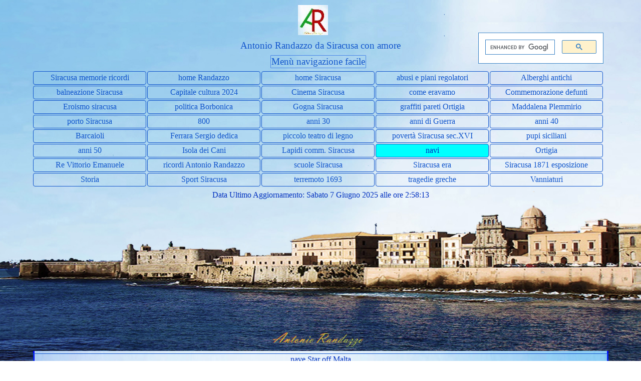

--- FILE ---
content_type: text/html
request_url: https://www.antoniorandazzo.it/siracusamemoriaricordi/nave-star-off-malta.html
body_size: 20016
content:
<!DOCTYPE html><!-- HTML5 -->
<html prefix="og: http://ogp.me/ns#" lang="it-IT" dir="ltr">
	<head>
		<title>nave Star off Malta - Siracusa memorie ricordi</title>
		<meta charset="utf-8" />
		<!--[if IE]><meta http-equiv="ImageToolbar" content="False" /><![endif]-->
		<meta name="author" content="Antonio Randazzo" />
		<meta name="generator" content="Incomedia WebSite X5 Pro 2020.3.8 - www.websitex5.com" />
		<meta name="description" content="nave Star off Malta" />
		<meta property="og:locale" content="it" />
		<meta property="og:type" content="website" />
		<meta property="og:url" content="https://www.antoniorandazzo.it/siracusamemoriaricordi/nave-star-off-malta.html" />
		<meta property="og:title" content="nave Star off Malta" />
		<meta property="og:site_name" content="Siracusa memorie ricordi" />
		<meta property="og:description" content="nave Star off Malta" />
		<meta property="og:image" content="https://www.antoniorandazzo.it/siracusamemoriaricordi/favImage.png" />
		<meta property="og:image:type" content="image/png">
		<meta property="og:image:width" content="567">
		<meta property="og:image:height" content="567">
		<meta name="viewport" content="width=device-width, initial-scale=1" />
		
		<link rel="stylesheet" href="style/reset.css?2020-3-8-1" media="screen,print" />
		<link rel="stylesheet" href="style/print.css?2020-3-8-1" media="print" />
		<link rel="stylesheet" href="style/style.css?2020-3-8-1" media="screen,print" />
		<link rel="stylesheet" href="style/template.css?2020-3-8-1" media="screen" />
		<link rel="stylesheet" href="pcss/nave-star-off-malta.css?2020-3-8-1-638848688007527342" media="screen,print" />
		<script src="res/jquery.js?2020-3-8-1"></script>
		<script src="res/x5engine.js?2020-3-8-1" data-files-version="2020-3-8-1"></script>
		<script>
			window.onload = function(){ checkBrowserCompatibility('Il Browser che stai utilizzando non supporta le funzionalità richieste per visualizzare questo Sito.','Il Browser che stai utilizzando potrebbe non supportare le funzionalità richieste per visualizzare questo Sito.','[1]Aggiorna il tuo browser[/1] oppure [2]procedi ugualmente[/2].','http://outdatedbrowser.com/'); };
			x5engine.utils.currentPagePath = 'nave-star-off-malta.html';
			x5engine.boot.push(function () { x5engine.imPageToTop.initializeButton({}); });
		</script>
		<link rel="icon" href="favicon.png?2020-3-8-1-638848688007046629" type="image/png" />
	</head>
	<body>
		<div id="imPageExtContainer">
			<div id="imPageIntContainer">
				<div id="imHeaderBg"></div>
				<div id="imFooterBg"></div>
				<div id="imPage">
					<header id="imHeader">
						<h1 class="imHidden">nave Star off Malta - Siracusa memorie ricordi</h1>
						<div id="imHeaderObjects"><div id="imHeader_imObjectTitle_03_wrapper" class="template-object-wrapper"><div id="imHeader_imObjectTitle_03"><span id ="imHeader_imObjectTitle_03_text" >Antonio Randazzo da Siracusa con amore</span></div></div><div id="imHeader_imMenuObject_04_wrapper" class="template-object-wrapper"><!-- UNSEARCHABLE --><div id="imHeader_imMenuObject_04"><div id="imHeader_imMenuObject_04_container"><div class="hamburger-button hamburger-component"><div><div><div class="hamburger-bar"></div><div class="hamburger-bar"></div><div class="hamburger-bar"></div></div></div></div><div class="hamburger-menu-background-container hamburger-component">
	<div class="hamburger-menu-background menu-mobile menu-mobile-animated hidden">
		<div class="hamburger-menu-close-button"><span>&times;</span></div>
	</div>
</div>
<ul class="menu-mobile-animated hidden">
	<li class="imMnMnFirst imPage" data-link-paths=",/siracusamemoriaricordi/index.html,/siracusamemoriaricordi/">
<div class="label-wrapper">
<div class="label-inner-wrapper">
		<a class="label" href="index.html">
Siracusa memorie ricordi		</a>
</div>
</div>
	</li><li class="imMnMnMiddle imLevel" data-link-hash="-1643199893"><div class="label-wrapper"><div class="label-inner-wrapper"><a href="https://www.antoniorandazzo.it/" class="label">home Randazzo</a></div></div></li><li class="imMnMnMiddle imLevel" data-link-hash="-1075275990"><div class="label-wrapper"><div class="label-inner-wrapper"><a href="https://www.antoniorandazzo.it/siracusa/index.html" class="label">home Siracusa</a></div></div></li><li class="imMnMnMiddle imLevel"><div class="label-wrapper"><div class="label-inner-wrapper"><span class="label">abusi e piani regolatori</span></div></div><ul data-original-position="open-bottom" class="open-bottom" style="" >
	<li class="imMnMnFirst imPage" data-link-paths=",/siracusamemoriaricordi/abusi-edilizi-agnello.html">
<div class="label-wrapper">
<div class="label-inner-wrapper">
		<a class="label" href="abusi-edilizi-agnello.html">
Abusi edilizi Agnello		</a>
</div>
</div>
	</li><li class="imMnMnMiddle imLevel" data-link-hash="-476913726"><div class="label-wrapper"><div class="label-inner-wrapper"><a href="files/piano-regolatore-siracusa.pdf" class="label">piano regolatore Siracusa</a></div></div></li><li class="imMnMnMiddle imPage" data-link-paths=",/siracusamemoriaricordi/piano-regolatore-cabianca.html">
<div class="label-wrapper">
<div class="label-inner-wrapper">
		<a class="label" href="piano-regolatore-cabianca.html">
Piano regolatore Cabianca		</a>
</div>
</div>
	</li><li class="imMnMnLast imPage" data-link-paths=",/siracusamemoriaricordi/storia-piano-regol.-e-abusi.html">
<div class="label-wrapper">
<div class="label-inner-wrapper">
		<a class="label" href="storia-piano-regol.-e-abusi.html">
Storia piano regol. e abusi		</a>
</div>
</div>
	</li></ul></li><li class="imMnMnMiddle imPage" data-link-paths=",/siracusamemoriaricordi/alberghi-antichi.html">
<div class="label-wrapper">
<div class="label-inner-wrapper">
		<a class="label" href="alberghi-antichi.html">
Alberghi antichi		</a>
</div>
</div>
	</li><li class="imMnMnMiddle imLevel"><div class="label-wrapper"><div class="label-inner-wrapper"><span class="label">balneazione Siracusa</span></div></div><ul data-original-position="open-bottom" class="open-bottom" style="" >
	<li class="imMnMnFirst imPage" data-link-paths=",/siracusamemoriaricordi/arenella.html">
<div class="label-wrapper">
<div class="label-inner-wrapper">
		<a class="label" href="arenella.html">
Arenella		</a>
</div>
</div>
	</li><li class="imMnMnMiddle imPage" data-link-paths=",/siracusamemoriaricordi/bagnature-siracusa.html">
<div class="label-wrapper">
<div class="label-inner-wrapper">
		<a class="label" href="bagnature-siracusa.html">
bagnature Siracusa		</a>
</div>
</div>
	</li><li class="imMnMnMiddle imPage" data-link-paths=",/siracusamemoriaricordi/estate-al-nettuno.html">
<div class="label-wrapper">
<div class="label-inner-wrapper">
		<a class="label" href="estate-al-nettuno.html">
Estate al Nettuno		</a>
</div>
</div>
	</li><li class="imMnMnMiddle imPage" data-link-paths=",/siracusamemoriaricordi/nettuno.html">
<div class="label-wrapper">
<div class="label-inner-wrapper">
		<a class="label" href="nettuno.html">
Nettuno		</a>
</div>
</div>
	</li><li class="imMnMnMiddle imPage" data-link-paths=",/siracusamemoriaricordi/plaja.html">
<div class="label-wrapper">
<div class="label-inner-wrapper">
		<a class="label" href="plaja.html">
Plaja		</a>
</div>
</div>
	</li><li class="imMnMnLast imPage" data-link-paths=",/siracusamemoriaricordi/sacramento.html">
<div class="label-wrapper">
<div class="label-inner-wrapper">
		<a class="label" href="sacramento.html">
Sacramento		</a>
</div>
</div>
	</li></ul></li><li class="imMnMnMiddle imPage" data-link-paths=",/siracusamemoriaricordi/capitale-cultura-2024.html">
<div class="label-wrapper">
<div class="label-inner-wrapper">
		<a class="label" href="capitale-cultura-2024.html">
Capitale cultura 2024		</a>
</div>
</div>
	</li><li class="imMnMnMiddle imLevel" data-link-hash="1944047941"><div class="label-wrapper"><div class="label-inner-wrapper"><a href="https://www.antoniorandazzo.it/Siracusaera/cinema-siracusa.html" class="label">Cinema Siracusa</a></div></div></li><li class="imMnMnMiddle imLevel" data-link-hash="1083108898"><div class="label-wrapper"><div class="label-inner-wrapper"><a href="https://www.antoniorandazzo.it/siracusamemoriaricordi/fototeca-come-eravamo.html" class="label">come eravamo</a></div></div></li><li class="imMnMnMiddle imPage" data-link-paths=",/siracusamemoriaricordi/commemorazione-defunti.html">
<div class="label-wrapper">
<div class="label-inner-wrapper">
		<a class="label" href="commemorazione-defunti.html">
Commemorazione defunti		</a>
</div>
</div>
	</li><li class="imMnMnMiddle imPage" data-link-paths=",/siracusamemoriaricordi/eroismo-siracusa.html">
<div class="label-wrapper">
<div class="label-inner-wrapper">
		<a class="label" href="eroismo-siracusa.html">
Eroismo siracusa		</a>
</div>
</div>
	</li><li class="imMnMnMiddle imPage" data-link-paths=",/siracusamemoriaricordi/politica-borbonica.html">
<div class="label-wrapper">
<div class="label-inner-wrapper">
		<a class="label" href="politica-borbonica.html">
politica Borbonica		</a>
</div>
</div>
	</li><li class="imMnMnMiddle imLevel" data-link-hash="66284938"><div class="label-wrapper"><div class="label-inner-wrapper"><a href="https://www.antoniorandazzo.it/Siracusaera/gogna-siracusa.html" class="label">Gogna Siracusa</a></div></div></li><li class="imMnMnMiddle imPage" data-link-paths=",/siracusamemoriaricordi/graffiti-pareti-ortigia.html">
<div class="label-wrapper">
<div class="label-inner-wrapper">
		<a class="label" href="graffiti-pareti-ortigia.html">
graffiti pareti Ortigia		</a>
</div>
</div>
	</li><li class="imMnMnMiddle imLevel"><div class="label-wrapper"><div class="label-inner-wrapper"><span class="label">Maddalena Plemmirio</span></div></div><ul data-original-position="open-bottom" class="open-bottom" style="" >
	<li class="imMnMnFirst imPage" data-link-paths=",/siracusamemoriaricordi/plemmirio-maddalena.html">
<div class="label-wrapper">
<div class="label-inner-wrapper">
		<a class="label" href="plemmirio-maddalena.html">
plemmirio Maddalena		</a>
</div>
</div>
	</li><li class="imMnMnMiddle imPage" data-link-paths=",/siracusamemoriaricordi/punta-del-pero.html">
<div class="label-wrapper">
<div class="label-inner-wrapper">
		<a class="label" href="punta-del-pero.html">
punta del Pero		</a>
</div>
</div>
	</li><li class="imMnMnLast imPage" data-link-paths=",/siracusamemoriaricordi/punta-della-mola.html">
<div class="label-wrapper">
<div class="label-inner-wrapper">
		<a class="label" href="punta-della-mola.html">
punta della Mola		</a>
</div>
</div>
	</li></ul></li><li class="imMnMnMiddle imPage" data-link-paths=",/siracusamemoriaricordi/porto-siracusa.html">
<div class="label-wrapper">
<div class="label-inner-wrapper">
		<a class="label" href="porto-siracusa.html">
porto Siracusa		</a>
</div>
</div>
	</li><li class="imMnMnMiddle imLevel"><div class="label-wrapper"><div class="label-inner-wrapper"><span class="label">800</span></div></div><ul data-original-position="open-bottom" class="open-bottom" style="" >
	<li class="imMnMnFirst imPage" data-link-paths=",/siracusamemoriaricordi/archimede-scomparso.html">
<div class="label-wrapper">
<div class="label-inner-wrapper">
		<a class="label" href="archimede-scomparso.html">
Archimede scomparso		</a>
</div>
</div>
	</li><li class="imMnMnMiddle imPage" data-link-paths=",/siracusamemoriaricordi/1837-punita-e-declassata.html">
<div class="label-wrapper">
<div class="label-inner-wrapper">
		<a class="label" href="1837-punita-e-declassata.html">
1837 punita e declassata		</a>
</div>
</div>
	</li><li class="imMnMnMiddle imPage" data-link-paths=",/siracusamemoriaricordi/1837-maria-lepik.html">
<div class="label-wrapper">
<div class="label-inner-wrapper">
		<a class="label" href="1837-maria-lepik.html">
1837 Maria Lepik		</a>
</div>
</div>
	</li><li class="imMnMnMiddle imPage" data-link-paths=",/siracusamemoriaricordi/1848-elio-tocco-saggio.html">
<div class="label-wrapper">
<div class="label-inner-wrapper">
		<a class="label" href="1848-elio-tocco-saggio.html">
1848 Elio tocco Saggio		</a>
</div>
</div>
	</li><li class="imMnMnMiddle imPage" data-link-paths=",/siracusamemoriaricordi/1865-ultimo-patibolo-siracusa.html">
<div class="label-wrapper">
<div class="label-inner-wrapper">
		<a class="label" href="1865-ultimo-patibolo-siracusa.html">
1865 ultimo patibolo Siracusa		</a>
</div>
</div>
	</li><li class="imMnMnMiddle imPage" data-link-paths=",/siracusamemoriaricordi/1870-agraria-siracusa.html">
<div class="label-wrapper">
<div class="label-inner-wrapper">
		<a class="label" href="1870-agraria-siracusa.html">
1870 Agraria siracusa		</a>
</div>
</div>
	</li><li class="imMnMnMiddle imPage" data-link-paths=",/siracusamemoriaricordi/1871-esposizione-siracusa-.html">
<div class="label-wrapper">
<div class="label-inner-wrapper">
		<a class="label" href="1871-esposizione-siracusa-.html">
1871 Esposizione Siracusa 		</a>
</div>
</div>
	</li><li class="imMnMnLast imPage" data-link-paths=",/siracusamemoriaricordi/1874-viaggiatori-.html">
<div class="label-wrapper">
<div class="label-inner-wrapper">
		<a class="label" href="1874-viaggiatori-.html">
1874 viaggiatori 		</a>
</div>
</div>
	</li></ul></li><li class="imMnMnMiddle imLevel"><div class="label-wrapper"><div class="label-inner-wrapper"><span class="label">anni 30</span></div></div><ul data-original-position="open-bottom" class="open-bottom" style="" >
	<li class="imMnMnFirst imPage" data-link-paths=",/siracusamemoriaricordi/224-reggimento-fanteria.html">
<div class="label-wrapper">
<div class="label-inner-wrapper">
		<a class="label" href="224-reggimento-fanteria.html">
224 reggimento fanteria		</a>
</div>
</div>
	</li><li class="imMnMnMiddle imPage" data-link-paths=",/siracusamemoriaricordi/cavallotti-felice-monumento.html">
<div class="label-wrapper">
<div class="label-inner-wrapper">
		<a class="label" href="cavallotti-felice-monumento.html">
Cavallotti Felice monumento		</a>
</div>
</div>
	</li><li class="imMnMnLast imPage" data-link-paths=",/siracusamemoriaricordi/cesare-battisti-monumento.html">
<div class="label-wrapper">
<div class="label-inner-wrapper">
		<a class="label" href="cesare-battisti-monumento.html">
Cesare Battisti monumento		</a>
</div>
</div>
	</li></ul></li><li class="imMnMnMiddle imLevel"><div class="label-wrapper"><div class="label-inner-wrapper"><span class="label">anni di Guerra</span></div></div><ul data-original-position="open-bottom" class="open-bottom" style="" >
	<li class="imMnMnFirst imPage" data-link-paths=",/siracusamemoriaricordi/bombardamenti-1943.html">
<div class="label-wrapper">
<div class="label-inner-wrapper">
		<a class="label" href="bombardamenti-1943.html">
bombardamenti 1943		</a>
</div>
</div>
	</li><li class="imMnMnMiddle imPage" data-link-paths=",/siracusamemoriaricordi/bronzo-sommergibile.html">
<div class="label-wrapper">
<div class="label-inner-wrapper">
		<a class="label" href="bronzo-sommergibile.html">
Bronzo sommergibile		</a>
</div>
</div>
	</li><li class="imMnMnMiddle imPage" data-link-paths=",/siracusamemoriaricordi/combattimenti-ponte-anapo.html">
<div class="label-wrapper">
<div class="label-inner-wrapper">
		<a class="label" href="combattimenti-ponte-anapo.html">
combattimenti ponte Anapo		</a>
</div>
</div>
	</li><li class="imMnMnMiddle imPage" data-link-paths=",/siracusamemoriaricordi/gargallo-siracusa-caduti.html">
<div class="label-wrapper">
<div class="label-inner-wrapper">
		<a class="label" href="gargallo-siracusa-caduti.html">
Gargallo Siracusa caduti		</a>
</div>
</div>
	</li><li class="imMnMnMiddle imPage" data-link-paths=",/siracusamemoriaricordi/batteria-emanuele-russo-1.html">
<div class="label-wrapper">
<div class="label-inner-wrapper">
		<a class="label" href="batteria-emanuele-russo-1.html">
batteria Emanuele Russo		</a>
</div>
</div>
	</li><li class="imMnMnMiddle imPage" data-link-paths=",/siracusamemoriaricordi/batteria-lamba-doria.html">
<div class="label-wrapper">
<div class="label-inner-wrapper">
		<a class="label" href="batteria-lamba-doria.html">
batteria Lamba Doria		</a>
</div>
</div>
	</li><li class="imMnMnMiddle imPage" data-link-paths=",/siracusamemoriaricordi/mappe-alleate-1943.html">
<div class="label-wrapper">
<div class="label-inner-wrapper">
		<a class="label" href="mappe-alleate-1943.html">
mappe alleate 1943		</a>
</div>
</div>
	</li><li class="imMnMnMiddle imPage" data-link-paths=",/siracusamemoriaricordi/masseria-presso-ciane.html">
<div class="label-wrapper">
<div class="label-inner-wrapper">
		<a class="label" href="masseria-presso-ciane.html">
masseria presso Ciane		</a>
</div>
</div>
	</li><li class="imMnMnLast imPage" data-link-paths=",/siracusamemoriaricordi/batteria-emanuele-russo.html">
<div class="label-wrapper">
<div class="label-inner-wrapper">
		<a class="label" href="batteria-emanuele-russo.html">
batteria Emanuele Russo		</a>
</div>
</div>
	</li></ul></li><li class="imMnMnMiddle imLevel"><div class="label-wrapper"><div class="label-inner-wrapper"><span class="label">anni 40</span></div></div><ul data-original-position="open-bottom" class="open-bottom" style="" >
	<li class="imMnMnFirst imPage" data-link-paths=",/siracusamemoriaricordi/assassinio-giovanna-borgia.html">
<div class="label-wrapper">
<div class="label-inner-wrapper">
		<a class="label" href="assassinio-giovanna-borgia.html">
assassinio Giovanna Borgia		</a>
</div>
</div>
	</li><li class="imMnMnMiddle imPage" data-link-paths=",/siracusamemoriaricordi/cimitero-inglese-siracusa.html">
<div class="label-wrapper">
<div class="label-inner-wrapper">
		<a class="label" href="cimitero-inglese-siracusa.html">
Cimitero inglese Siracusa		</a>
</div>
</div>
	</li><li class="imMnMnMiddle imPage" data-link-paths=",/siracusamemoriaricordi/elezioni-1946-siracusa.html">
<div class="label-wrapper">
<div class="label-inner-wrapper">
		<a class="label" href="elezioni-1946-siracusa.html">
Elezioni 1946 Siracusa		</a>
</div>
</div>
	</li><li class="imMnMnMiddle imPage" data-link-paths=",/siracusamemoriaricordi/ponte-di-ferro-anapo.html">
<div class="label-wrapper">
<div class="label-inner-wrapper">
		<a class="label" href="ponte-di-ferro-anapo.html">
ponte di ferro Anapo		</a>
</div>
</div>
	</li><li class="imMnMnLast imPage" data-link-paths=",/siracusamemoriaricordi/tageo-libreria.html">
<div class="label-wrapper">
<div class="label-inner-wrapper">
		<a class="label" href="tageo-libreria.html">
Tageo libreria		</a>
</div>
</div>
	</li></ul></li><li class="imMnMnMiddle imPage" data-link-paths=",/siracusamemoriaricordi/barcaioli.html">
<div class="label-wrapper">
<div class="label-inner-wrapper">
		<a class="label" href="barcaioli.html">
Barcaioli		</a>
</div>
</div>
	</li><li class="imMnMnMiddle imPage" data-link-paths=",/siracusamemoriaricordi/ferrara-sergio-dedica.html">
<div class="label-wrapper">
<div class="label-inner-wrapper">
		<a class="label" href="ferrara-sergio-dedica.html">
Ferrara Sergio dedica		</a>
</div>
</div>
	</li><li class="imMnMnMiddle imPage" data-link-paths=",/siracusamemoriaricordi/piccolo-teatro-di-legno.html">
<div class="label-wrapper">
<div class="label-inner-wrapper">
		<a class="label" href="piccolo-teatro-di-legno.html">
piccolo teatro di legno		</a>
</div>
</div>
	</li><li class="imMnMnMiddle imPage" data-link-paths=",/siracusamemoriaricordi/poverta-siracusa-sec.xvi.html">
<div class="label-wrapper">
<div class="label-inner-wrapper">
		<a class="label" href="poverta-siracusa-sec.xvi.html">
povertà Siracusa sec.XVI		</a>
</div>
</div>
	</li><li class="imMnMnMiddle imPage" data-link-paths=",/siracusamemoriaricordi/pupi-siciliani.html">
<div class="label-wrapper">
<div class="label-inner-wrapper">
		<a class="label" href="pupi-siciliani.html">
pupi siciliani		</a>
</div>
</div>
	</li><li class="imMnMnMiddle imLevel"><div class="label-wrapper"><div class="label-inner-wrapper"><span class="label">anni 50</span></div></div><ul data-original-position="open-bottom" class="open-bottom" style="" >
	<li class="imMnMnFirst imPage" data-link-paths=",/siracusamemoriaricordi/alluvione-1951-siracusa.html">
<div class="label-wrapper">
<div class="label-inner-wrapper">
		<a class="label" href="alluvione-1951-siracusa.html">
Alluvione 1951 Siracusa		</a>
</div>
</div>
	</li><li class="imMnMnMiddle imPage" data-link-paths=",/siracusamemoriaricordi/gelsomino-ricordando-.html">
<div class="label-wrapper">
<div class="label-inner-wrapper">
		<a class="label" href="gelsomino-ricordando-.html">
Gelsomino ricordando 		</a>
</div>
</div>
	</li><li class="imMnMnMiddle imLevel"><div class="label-wrapper"><div class="label-inner-wrapper"><span class="label">Madonna delle Lacrime</span></div></div><ul data-original-position="open-right" class="open-right" style="" >
	<li class="imMnMnFirst imPage" data-link-paths=",/siracusamemoriaricordi/lacrimazione-madonnina.html">
<div class="label-wrapper">
<div class="label-inner-wrapper">
		<a class="label" href="lacrimazione-madonnina.html">
Lacrimazione Madonnina		</a>
</div>
</div>
	</li><li class="imMnMnMiddle imPage" data-link-paths=",/siracusamemoriaricordi/lacrimazione-conferma-scientifica.html">
<div class="label-wrapper">
<div class="label-inner-wrapper">
		<a class="label" href="lacrimazione-conferma-scientifica.html">
Lacrimazione conferma scientifica		</a>
</div>
</div>
	</li><li class="imMnMnMiddle imPage" data-link-paths=",/siracusamemoriaricordi/lacrimario-madonnina--.html">
<div class="label-wrapper">
<div class="label-inner-wrapper">
		<a class="label" href="lacrimario-madonnina--.html">
Lacrimario Madonnina  		</a>
</div>
</div>
	</li><li class="imMnMnLast imPage" data-link-paths=",/siracusamemoriaricordi/mater-lacrimarum.html">
<div class="label-wrapper">
<div class="label-inner-wrapper">
		<a class="label" href="mater-lacrimarum.html">
Mater Lacrimarum		</a>
</div>
</div>
	</li></ul></li><li class="imMnMnMiddle imLevel" data-link-hash="-1488603302"><div class="label-wrapper"><div class="label-inner-wrapper"><a href="https://www.antoniorandazzo.it/marineriasiracusana/nova-margherita-tragedia.html" class="label">Nova Marcherita</a></div></div></li><li class="imMnMnMiddle imLevel"><div class="label-wrapper"><div class="label-inner-wrapper"><span class="label">socialità Siracusa</span></div></div><ul data-original-position="open-right" class="open-right" style="" >
	<li class="imMnMnFirst imPage" data-link-paths=",/siracusamemoriaricordi/asteria-blu-siracusa.html">
<div class="label-wrapper">
<div class="label-inner-wrapper">
		<a class="label" href="asteria-blu-siracusa.html">
Asteria Blu Siracusa		</a>
</div>
</div>
	</li><li class="imMnMnMiddle imPage" data-link-paths=",/siracusamemoriaricordi/carnevale-siracusa.html">
<div class="label-wrapper">
<div class="label-inner-wrapper">
		<a class="label" href="carnevale-siracusa.html">
Carnevale Siracusa		</a>
</div>
</div>
	</li><li class="imMnMnMiddle imPage" data-link-paths=",/siracusamemoriaricordi/club-amici-siracusa.html">
<div class="label-wrapper">
<div class="label-inner-wrapper">
		<a class="label" href="club-amici-siracusa.html">
Club amici Siracusa		</a>
</div>
</div>
	</li><li class="imMnMnLast imPage" data-link-paths=",/siracusamemoriaricordi/siracusa-anni-50.html">
<div class="label-wrapper">
<div class="label-inner-wrapper">
		<a class="label" href="siracusa-anni-50.html">
Siracusa anni 50		</a>
</div>
</div>
	</li></ul></li><li class="imMnMnMiddle imPage" data-link-paths=",/siracusamemoriaricordi/spicuglia-sebastiano-pilota.html">
<div class="label-wrapper">
<div class="label-inner-wrapper">
		<a class="label" href="spicuglia-sebastiano-pilota.html">
Spicuglia Sebastiano pilota		</a>
</div>
</div>
	</li><li class="imMnMnMiddle imPage" data-link-paths=",/siracusamemoriaricordi/sposi-in-bottiglia-siracusa.html">
<div class="label-wrapper">
<div class="label-inner-wrapper">
		<a class="label" href="sposi-in-bottiglia-siracusa.html">
Sposi in bottiglia Siracusa		</a>
</div>
</div>
	</li><li class="imMnMnLast imPage" data-link-paths=",/siracusamemoriaricordi/tragedia-via-milano.html">
<div class="label-wrapper">
<div class="label-inner-wrapper">
		<a class="label" href="tragedia-via-milano.html">
tragedia via Milano		</a>
</div>
</div>
	</li></ul></li><li class="imMnMnMiddle imLevel"><div class="label-wrapper"><div class="label-inner-wrapper"><span class="label">Isola dei Cani</span></div></div><ul data-original-position="open-bottom" class="open-bottom" style="" >
	<li class="imMnMnFirst imPage" data-link-paths=",/siracusamemoriaricordi/presentazione.html">
<div class="label-wrapper">
<div class="label-inner-wrapper">
		<a class="label" href="presentazione.html">
presentazione		</a>
</div>
</div>
	</li><li class="imMnMnLast imPage" data-link-paths=",/siracusamemoriaricordi/foti-visse-due-volte.html">
<div class="label-wrapper">
<div class="label-inner-wrapper">
		<a class="label" href="foti-visse-due-volte.html">
Foti visse due volte		</a>
</div>
</div>
	</li></ul></li><li class="imMnMnMiddle imPage" data-link-paths=",/siracusamemoriaricordi/lapidi-comm.-siracusa.html">
<div class="label-wrapper">
<div class="label-inner-wrapper">
		<a class="label" href="lapidi-comm.-siracusa.html">
Lapidi comm. Siracusa		</a>
</div>
</div>
	</li><li class="imMnMnMiddle imLevel"><div class="label-wrapper"><div class="label-inner-wrapper"><span class="label">navi</span></div></div><ul data-original-position="open-bottom" class="open-bottom" style="" >
	<li class="imMnMnFirst imPage" data-link-paths=",/siracusamemoriaricordi/nave-argentina.html">
<div class="label-wrapper">
<div class="label-inner-wrapper">
		<a class="label" href="nave-argentina.html">
nave Argentina		</a>
</div>
</div>
	</li><li class="imMnMnMiddle imPage" data-link-paths=",/siracusamemoriaricordi/nave-citta-siracusa.html">
<div class="label-wrapper">
<div class="label-inner-wrapper">
		<a class="label" href="nave-citta-siracusa.html">
nave città Siracusa		</a>
</div>
</div>
	</li><li class="imMnMnMiddle imPage" data-link-paths=",/siracusamemoriaricordi/nave-citta-tunisi.html">
<div class="label-wrapper">
<div class="label-inner-wrapper">
		<a class="label" href="nave-citta-tunisi.html">
nave città Tunisi		</a>
</div>
</div>
	</li><li class="imMnMnMiddle imPage" data-link-paths=",/siracusamemoriaricordi/nave-conte-rosso.html">
<div class="label-wrapper">
<div class="label-inner-wrapper">
		<a class="label" href="nave-conte-rosso.html">
nave Conte Rosso		</a>
</div>
</div>
	</li><li class="imMnMnMiddle imPage" data-link-paths=",/siracusamemoriaricordi/nave-esperia.html">
<div class="label-wrapper">
<div class="label-inner-wrapper">
		<a class="label" href="nave-esperia.html">
nave Esperia		</a>
</div>
</div>
	</li><li class="imMnMnMiddle imPage" data-link-paths=",/siracusamemoriaricordi/nave-ortigia.html">
<div class="label-wrapper">
<div class="label-inner-wrapper">
		<a class="label" href="nave-ortigia.html">
nave Ortigia		</a>
</div>
</div>
	</li><li class="imMnMnMiddle imPage" data-link-paths=",/siracusamemoriaricordi/nave-ospedale-california.html">
<div class="label-wrapper">
<div class="label-inner-wrapper">
		<a class="label" href="nave-ospedale-california.html">
nave ospedale California		</a>
</div>
</div>
	</li><li class="imMnMnLast imPage" data-link-paths=",/siracusamemoriaricordi/nave-star-off-malta.html">
<div class="label-wrapper">
<div class="label-inner-wrapper">
		<a class="label" href="nave-star-off-malta.html">
nave Star off Malta		</a>
</div>
</div>
	</li></ul></li><li class="imMnMnMiddle imLevel" data-link-hash="386277872"><div class="label-wrapper"><div class="label-inner-wrapper"><a href="https://www.antoniorandazzo.it/ortigia/index.html" class="label">Ortigia</a></div></div></li><li class="imMnMnMiddle imPage" data-link-paths=",/siracusamemoriaricordi/re-vittorio-emanuele.html">
<div class="label-wrapper">
<div class="label-inner-wrapper">
		<a class="label" href="re-vittorio-emanuele.html">
Re Vittorio Emanuele		</a>
</div>
</div>
	</li><li class="imMnMnMiddle imLevel" data-link-hash="-1019393451"><div class="label-wrapper"><div class="label-inner-wrapper"><a href="https://www.antoniorandazzo.it/cosahofatto/testo-completo.html" class="label">ricordi Antonio Randazzo</a></div></div></li><li class="imMnMnMiddle imLevel"><div class="label-wrapper"><div class="label-inner-wrapper"><span class="label">scuole Siracusa</span></div></div><ul data-original-position="open-bottom" class="open-bottom" style="" >
	<li class="imMnMnFirst imPage" data-link-paths=",/siracusamemoriaricordi/convitto-suore-vincenzine.html">
<div class="label-wrapper">
<div class="label-inner-wrapper">
		<a class="label" href="convitto-suore-vincenzine.html">
convitto suore vincenzine		</a>
</div>
</div>
	</li><li class="imMnMnMiddle imPage" data-link-paths=",/siracusamemoriaricordi/palazzo-degli-studi.html">
<div class="label-wrapper">
<div class="label-inner-wrapper">
		<a class="label" href="palazzo-degli-studi.html">
palazzo degli studi		</a>
</div>
</div>
	</li><li class="imMnMnMiddle imLevel"><div class="label-wrapper"><div class="label-inner-wrapper"><span class="label">scuola d&#39;Arte</span></div></div><ul data-original-position="open-right" class="open-right" style="" >
	<li class="imMnMnFirst imPage" data-link-paths=",/siracusamemoriaricordi/scuola-d-arte-siracusa.html">
<div class="label-wrapper">
<div class="label-inner-wrapper">
		<a class="label" href="scuola-d-arte-siracusa.html">
Scuola d&#39;Arte Siracusa		</a>
</div>
</div>
	</li><li class="imMnMnMiddle imPage" data-link-paths=",/siracusamemoriaricordi/liceo-gagini-oggi.html">
<div class="label-wrapper">
<div class="label-inner-wrapper">
		<a class="label" href="liceo-gagini-oggi.html">
liceo Gagini oggi		</a>
</div>
</div>
	</li><li class="imMnMnLast imPage" data-link-paths=",/siracusamemoriaricordi/ricordi-scolastici.html">
<div class="label-wrapper">
<div class="label-inner-wrapper">
		<a class="label" href="ricordi-scolastici.html">
ricordi scolastici		</a>
</div>
</div>
	</li></ul></li><li class="imMnMnMiddle imPage" data-link-paths=",/siracusamemoriaricordi/scuola-media-paolo-orsi.html">
<div class="label-wrapper">
<div class="label-inner-wrapper">
		<a class="label" href="scuola-media-paolo-orsi.html">
Scuola media Paolo Orsi		</a>
</div>
</div>
	</li><li class="imMnMnLast imLevel"><div class="label-wrapper"><div class="label-inner-wrapper"><span class="label">ricordi scuola Mazzini</span></div></div><ul data-original-position="open-right" class="open-right" style="" >
	<li class="imMnMnFirst imPage" data-link-paths=",/siracusamemoriaricordi/ricordi-scuola-mazzini.html">
<div class="label-wrapper">
<div class="label-inner-wrapper">
		<a class="label" href="ricordi-scuola-mazzini.html">
ricordi scuola Mazzini		</a>
</div>
</div>
	</li><li class="imMnMnMiddle imPage" data-link-paths=",/siracusamemoriaricordi/corrado-piccione.html">
<div class="label-wrapper">
<div class="label-inner-wrapper">
		<a class="label" href="corrado-piccione.html">
Corrado Piccione		</a>
</div>
</div>
	</li><li class="imMnMnMiddle imPage" data-link-paths=",/siracusamemoriaricordi/direttive-fasciste.html">
<div class="label-wrapper">
<div class="label-inner-wrapper">
		<a class="label" href="direttive-fasciste.html">
direttive fasciste		</a>
</div>
</div>
	</li><li class="imMnMnMiddle imPage" data-link-paths=",/siracusamemoriaricordi/ferdinando-risi.html">
<div class="label-wrapper">
<div class="label-inner-wrapper">
		<a class="label" href="ferdinando-risi.html">
Ferdinando Risi		</a>
</div>
</div>
	</li><li class="imMnMnMiddle imPage" data-link-paths=",/siracusamemoriaricordi/iole-siliato-mollica.html">
<div class="label-wrapper">
<div class="label-inner-wrapper">
		<a class="label" href="iole-siliato-mollica.html">
Iole Siliato Mollica		</a>
</div>
</div>
	</li><li class="imMnMnMiddle imPage" data-link-paths=",/siracusamemoriaricordi/piero-follioley.html">
<div class="label-wrapper">
<div class="label-inner-wrapper">
		<a class="label" href="piero-follioley.html">
Piero Follioley		</a>
</div>
</div>
	</li><li class="imMnMnLast imPage" data-link-paths=",/siracusamemoriaricordi/scuola-elementare-mazzini.html">
<div class="label-wrapper">
<div class="label-inner-wrapper">
		<a class="label" href="scuola-elementare-mazzini.html">
Scuola elementare Mazzini		</a>
</div>
</div>
	</li></ul></li></ul></li><li class="imMnMnMiddle imLevel" data-link-hash="916959068"><div class="label-wrapper"><div class="label-inner-wrapper"><a href="https://www.antoniorandazzo.it/Siracusaera/index.html" class="label">Siracusa era</a></div></div></li><li class="imMnMnMiddle imPage" data-link-paths=",/siracusamemoriaricordi/siracusa-1871-esposizione-.html">
<div class="label-wrapper">
<div class="label-inner-wrapper">
		<a class="label" href="siracusa-1871-esposizione-.html">
Siracusa 1871 esposizione 		</a>
</div>
</div>
	</li><li class="imMnMnMiddle imLevel" data-link-hash="-1965904225"><div class="label-wrapper"><div class="label-inner-wrapper"><a href="https://www.antoniorandazzo.it/storia/index.html" class="label">Storia</a></div></div></li><li class="imMnMnMiddle imLevel" data-link-hash="1004089322"><div class="label-wrapper"><div class="label-inner-wrapper"><a href="https://www.antoniorandazzo.it/sportsiracusa/index.html" class="label">Sport Siracusa</a></div></div></li><li class="imMnMnMiddle imLevel"><div class="label-wrapper"><div class="label-inner-wrapper"><span class="label">terremoto 1693</span></div></div><ul data-original-position="open-bottom" class="open-bottom" style="" >
	<li class="imMnMnFirst imPage" data-link-paths=",/siracusamemoriaricordi/terremoto-1693.html">
<div class="label-wrapper">
<div class="label-inner-wrapper">
		<a class="label" href="terremoto-1693.html">
Terremoto 1693		</a>
</div>
</div>
	</li><li class="imMnMnMiddle imPage" data-link-paths=",/siracusamemoriaricordi/cronaca-terremoto.html">
<div class="label-wrapper">
<div class="label-inner-wrapper">
		<a class="label" href="cronaca-terremoto.html">
Cronaca terremoto		</a>
</div>
</div>
	</li><li class="imMnMnLast imPage" data-link-paths=",/siracusamemoriaricordi/lapide-commemorativa-1693.html">
<div class="label-wrapper">
<div class="label-inner-wrapper">
		<a class="label" href="lapide-commemorativa-1693.html">
lapide commemorativa 1693		</a>
</div>
</div>
	</li></ul></li><li class="imMnMnMiddle imLevel" data-link-hash="1051980660"><div class="label-wrapper"><div class="label-inner-wrapper"><a href="https://www.antoniorandazzo.it/siracusatragediegreche/" class="label">tragedie greche</a></div></div></li><li class="imMnMnLast imPage" data-link-paths=",/siracusamemoriaricordi/vanniaturi.html">
<div class="label-wrapper">
<div class="label-inner-wrapper">
		<a class="label" href="vanniaturi.html">
Vanniaturi		</a>
</div>
</div>
	</li></ul></div></div><!-- UNSEARCHABLE END --><script>
var imHeader_imMenuObject_04_settings = {
	'menuId': 'imHeader_imMenuObject_04',
	'responsiveMenuEffect': 'slide',
	'animationDuration': 1000,
}
x5engine.boot.push(function(){x5engine.initMenu(imHeader_imMenuObject_04_settings)});
$(function () {$('#imHeader_imMenuObject_04_container ul li').not('.imMnMnSeparator').each(function () {    var $this = $(this), timeout = 0;    $this.on('mouseenter', function () {        clearTimeout(timeout);        setTimeout(function () { $this.children('ul, .multiple-column').stop(false, false).show(); }, 250);    }).on('mouseleave', function () {        timeout = setTimeout(function () { $this.children('ul, .multiple-column').stop(false, false).hide(); }, 250);    });});});

</script>
</div><div id="imHeader_imMenuObject_05_wrapper" class="template-object-wrapper"><!-- UNSEARCHABLE --><div id="imHeader_imMenuObject_05"><div id="imHeader_imMenuObject_05_container"><div class="hamburger-button hamburger-component"><div><div><div class="hamburger-bar"></div><div class="hamburger-bar"></div><div class="hamburger-bar"></div></div></div></div><div class="hamburger-menu-background-container hamburger-component">
	<div class="hamburger-menu-background menu-mobile menu-mobile-animated hidden">
		<div class="hamburger-menu-close-button"><span>&times;</span></div>
	</div>
</div>
<ul class="menu-mobile-animated hidden">
	<li class="imMnMnFirst imPage" data-link-paths=",/siracusamemoriaricordi/index.html,/siracusamemoriaricordi/">
<div class="label-wrapper">
<div class="label-inner-wrapper">
		<a class="label" href="index.html">
Siracusa memorie ricordi		</a>
</div>
</div>
	</li><li class="imMnMnMiddle imLevel" data-link-hash="-1643199893"><div class="label-wrapper"><div class="label-inner-wrapper"><a href="https://www.antoniorandazzo.it/" class="label">home Randazzo</a></div></div></li><li class="imMnMnMiddle imLevel" data-link-hash="-1075275990"><div class="label-wrapper"><div class="label-inner-wrapper"><a href="https://www.antoniorandazzo.it/siracusa/index.html" class="label">home Siracusa</a></div></div></li><li class="imMnMnMiddle imLevel"><div class="label-wrapper"><div class="label-inner-wrapper"><span class="label">abusi e piani regolatori</span></div></div><ul data-original-position="open-left" class="open-left" style="" >
	<li class="imMnMnFirst imPage" data-link-paths=",/siracusamemoriaricordi/abusi-edilizi-agnello.html">
<div class="label-wrapper">
<div class="label-inner-wrapper">
		<a class="label" href="abusi-edilizi-agnello.html">
Abusi edilizi Agnello		</a>
</div>
</div>
	</li><li class="imMnMnMiddle imLevel" data-link-hash="-476913726"><div class="label-wrapper"><div class="label-inner-wrapper"><a href="files/piano-regolatore-siracusa.pdf" class="label">piano regolatore Siracusa</a></div></div></li><li class="imMnMnMiddle imPage" data-link-paths=",/siracusamemoriaricordi/piano-regolatore-cabianca.html">
<div class="label-wrapper">
<div class="label-inner-wrapper">
		<a class="label" href="piano-regolatore-cabianca.html">
Piano regolatore Cabianca		</a>
</div>
</div>
	</li><li class="imMnMnLast imPage" data-link-paths=",/siracusamemoriaricordi/storia-piano-regol.-e-abusi.html">
<div class="label-wrapper">
<div class="label-inner-wrapper">
		<a class="label" href="storia-piano-regol.-e-abusi.html">
Storia piano regol. e abusi		</a>
</div>
</div>
	</li></ul></li><li class="imMnMnMiddle imPage" data-link-paths=",/siracusamemoriaricordi/alberghi-antichi.html">
<div class="label-wrapper">
<div class="label-inner-wrapper">
		<a class="label" href="alberghi-antichi.html">
Alberghi antichi		</a>
</div>
</div>
	</li><li class="imMnMnMiddle imLevel"><div class="label-wrapper"><div class="label-inner-wrapper"><span class="label">balneazione Siracusa</span></div></div><ul data-original-position="open-left" class="open-left" style="" >
	<li class="imMnMnFirst imPage" data-link-paths=",/siracusamemoriaricordi/arenella.html">
<div class="label-wrapper">
<div class="label-inner-wrapper">
		<a class="label" href="arenella.html">
Arenella		</a>
</div>
</div>
	</li><li class="imMnMnMiddle imPage" data-link-paths=",/siracusamemoriaricordi/bagnature-siracusa.html">
<div class="label-wrapper">
<div class="label-inner-wrapper">
		<a class="label" href="bagnature-siracusa.html">
bagnature Siracusa		</a>
</div>
</div>
	</li><li class="imMnMnMiddle imPage" data-link-paths=",/siracusamemoriaricordi/estate-al-nettuno.html">
<div class="label-wrapper">
<div class="label-inner-wrapper">
		<a class="label" href="estate-al-nettuno.html">
Estate al Nettuno		</a>
</div>
</div>
	</li><li class="imMnMnMiddle imPage" data-link-paths=",/siracusamemoriaricordi/nettuno.html">
<div class="label-wrapper">
<div class="label-inner-wrapper">
		<a class="label" href="nettuno.html">
Nettuno		</a>
</div>
</div>
	</li><li class="imMnMnMiddle imPage" data-link-paths=",/siracusamemoriaricordi/plaja.html">
<div class="label-wrapper">
<div class="label-inner-wrapper">
		<a class="label" href="plaja.html">
Plaja		</a>
</div>
</div>
	</li><li class="imMnMnLast imPage" data-link-paths=",/siracusamemoriaricordi/sacramento.html">
<div class="label-wrapper">
<div class="label-inner-wrapper">
		<a class="label" href="sacramento.html">
Sacramento		</a>
</div>
</div>
	</li></ul></li><li class="imMnMnMiddle imPage" data-link-paths=",/siracusamemoriaricordi/capitale-cultura-2024.html">
<div class="label-wrapper">
<div class="label-inner-wrapper">
		<a class="label" href="capitale-cultura-2024.html">
Capitale cultura 2024		</a>
</div>
</div>
	</li><li class="imMnMnMiddle imLevel" data-link-hash="1944047941"><div class="label-wrapper"><div class="label-inner-wrapper"><a href="https://www.antoniorandazzo.it/Siracusaera/cinema-siracusa.html" class="label">Cinema Siracusa</a></div></div></li><li class="imMnMnMiddle imLevel" data-link-hash="1083108898"><div class="label-wrapper"><div class="label-inner-wrapper"><a href="https://www.antoniorandazzo.it/siracusamemoriaricordi/fototeca-come-eravamo.html" class="label">come eravamo</a></div></div></li><li class="imMnMnMiddle imPage" data-link-paths=",/siracusamemoriaricordi/commemorazione-defunti.html">
<div class="label-wrapper">
<div class="label-inner-wrapper">
		<a class="label" href="commemorazione-defunti.html">
Commemorazione defunti		</a>
</div>
</div>
	</li><li class="imMnMnMiddle imPage" data-link-paths=",/siracusamemoriaricordi/eroismo-siracusa.html">
<div class="label-wrapper">
<div class="label-inner-wrapper">
		<a class="label" href="eroismo-siracusa.html">
Eroismo siracusa		</a>
</div>
</div>
	</li><li class="imMnMnMiddle imPage" data-link-paths=",/siracusamemoriaricordi/politica-borbonica.html">
<div class="label-wrapper">
<div class="label-inner-wrapper">
		<a class="label" href="politica-borbonica.html">
politica Borbonica		</a>
</div>
</div>
	</li><li class="imMnMnMiddle imLevel" data-link-hash="66284938"><div class="label-wrapper"><div class="label-inner-wrapper"><a href="https://www.antoniorandazzo.it/Siracusaera/gogna-siracusa.html" class="label">Gogna Siracusa</a></div></div></li><li class="imMnMnMiddle imPage" data-link-paths=",/siracusamemoriaricordi/graffiti-pareti-ortigia.html">
<div class="label-wrapper">
<div class="label-inner-wrapper">
		<a class="label" href="graffiti-pareti-ortigia.html">
graffiti pareti Ortigia		</a>
</div>
</div>
	</li><li class="imMnMnMiddle imLevel"><div class="label-wrapper"><div class="label-inner-wrapper"><span class="label">Maddalena Plemmirio</span></div></div><ul data-original-position="open-left" class="open-left" style="" >
	<li class="imMnMnFirst imPage" data-link-paths=",/siracusamemoriaricordi/plemmirio-maddalena.html">
<div class="label-wrapper">
<div class="label-inner-wrapper">
		<a class="label" href="plemmirio-maddalena.html">
plemmirio Maddalena		</a>
</div>
</div>
	</li><li class="imMnMnMiddle imPage" data-link-paths=",/siracusamemoriaricordi/punta-del-pero.html">
<div class="label-wrapper">
<div class="label-inner-wrapper">
		<a class="label" href="punta-del-pero.html">
punta del Pero		</a>
</div>
</div>
	</li><li class="imMnMnLast imPage" data-link-paths=",/siracusamemoriaricordi/punta-della-mola.html">
<div class="label-wrapper">
<div class="label-inner-wrapper">
		<a class="label" href="punta-della-mola.html">
punta della Mola		</a>
</div>
</div>
	</li></ul></li><li class="imMnMnMiddle imPage" data-link-paths=",/siracusamemoriaricordi/porto-siracusa.html">
<div class="label-wrapper">
<div class="label-inner-wrapper">
		<a class="label" href="porto-siracusa.html">
porto Siracusa		</a>
</div>
</div>
	</li><li class="imMnMnMiddle imLevel"><div class="label-wrapper"><div class="label-inner-wrapper"><span class="label">800</span></div></div><ul data-original-position="open-left" class="open-left" style="" >
	<li class="imMnMnFirst imPage" data-link-paths=",/siracusamemoriaricordi/archimede-scomparso.html">
<div class="label-wrapper">
<div class="label-inner-wrapper">
		<a class="label" href="archimede-scomparso.html">
Archimede scomparso		</a>
</div>
</div>
	</li><li class="imMnMnMiddle imPage" data-link-paths=",/siracusamemoriaricordi/1837-punita-e-declassata.html">
<div class="label-wrapper">
<div class="label-inner-wrapper">
		<a class="label" href="1837-punita-e-declassata.html">
1837 punita e declassata		</a>
</div>
</div>
	</li><li class="imMnMnMiddle imPage" data-link-paths=",/siracusamemoriaricordi/1837-maria-lepik.html">
<div class="label-wrapper">
<div class="label-inner-wrapper">
		<a class="label" href="1837-maria-lepik.html">
1837 Maria Lepik		</a>
</div>
</div>
	</li><li class="imMnMnMiddle imPage" data-link-paths=",/siracusamemoriaricordi/1848-elio-tocco-saggio.html">
<div class="label-wrapper">
<div class="label-inner-wrapper">
		<a class="label" href="1848-elio-tocco-saggio.html">
1848 Elio tocco Saggio		</a>
</div>
</div>
	</li><li class="imMnMnMiddle imPage" data-link-paths=",/siracusamemoriaricordi/1865-ultimo-patibolo-siracusa.html">
<div class="label-wrapper">
<div class="label-inner-wrapper">
		<a class="label" href="1865-ultimo-patibolo-siracusa.html">
1865 ultimo patibolo Siracusa		</a>
</div>
</div>
	</li><li class="imMnMnMiddle imPage" data-link-paths=",/siracusamemoriaricordi/1870-agraria-siracusa.html">
<div class="label-wrapper">
<div class="label-inner-wrapper">
		<a class="label" href="1870-agraria-siracusa.html">
1870 Agraria siracusa		</a>
</div>
</div>
	</li><li class="imMnMnMiddle imPage" data-link-paths=",/siracusamemoriaricordi/1871-esposizione-siracusa-.html">
<div class="label-wrapper">
<div class="label-inner-wrapper">
		<a class="label" href="1871-esposizione-siracusa-.html">
1871 Esposizione Siracusa 		</a>
</div>
</div>
	</li><li class="imMnMnLast imPage" data-link-paths=",/siracusamemoriaricordi/1874-viaggiatori-.html">
<div class="label-wrapper">
<div class="label-inner-wrapper">
		<a class="label" href="1874-viaggiatori-.html">
1874 viaggiatori 		</a>
</div>
</div>
	</li></ul></li><li class="imMnMnMiddle imLevel"><div class="label-wrapper"><div class="label-inner-wrapper"><span class="label">anni 30</span></div></div><ul data-original-position="open-left" class="open-left" style="" >
	<li class="imMnMnFirst imPage" data-link-paths=",/siracusamemoriaricordi/224-reggimento-fanteria.html">
<div class="label-wrapper">
<div class="label-inner-wrapper">
		<a class="label" href="224-reggimento-fanteria.html">
224 reggimento fanteria		</a>
</div>
</div>
	</li><li class="imMnMnMiddle imPage" data-link-paths=",/siracusamemoriaricordi/cavallotti-felice-monumento.html">
<div class="label-wrapper">
<div class="label-inner-wrapper">
		<a class="label" href="cavallotti-felice-monumento.html">
Cavallotti Felice monumento		</a>
</div>
</div>
	</li><li class="imMnMnLast imPage" data-link-paths=",/siracusamemoriaricordi/cesare-battisti-monumento.html">
<div class="label-wrapper">
<div class="label-inner-wrapper">
		<a class="label" href="cesare-battisti-monumento.html">
Cesare Battisti monumento		</a>
</div>
</div>
	</li></ul></li><li class="imMnMnMiddle imLevel"><div class="label-wrapper"><div class="label-inner-wrapper"><span class="label">anni di Guerra</span></div></div><ul data-original-position="open-left" class="open-left" style="" >
	<li class="imMnMnFirst imPage" data-link-paths=",/siracusamemoriaricordi/bombardamenti-1943.html">
<div class="label-wrapper">
<div class="label-inner-wrapper">
		<a class="label" href="bombardamenti-1943.html">
bombardamenti 1943		</a>
</div>
</div>
	</li><li class="imMnMnMiddle imPage" data-link-paths=",/siracusamemoriaricordi/bronzo-sommergibile.html">
<div class="label-wrapper">
<div class="label-inner-wrapper">
		<a class="label" href="bronzo-sommergibile.html">
Bronzo sommergibile		</a>
</div>
</div>
	</li><li class="imMnMnMiddle imPage" data-link-paths=",/siracusamemoriaricordi/combattimenti-ponte-anapo.html">
<div class="label-wrapper">
<div class="label-inner-wrapper">
		<a class="label" href="combattimenti-ponte-anapo.html">
combattimenti ponte Anapo		</a>
</div>
</div>
	</li><li class="imMnMnMiddle imPage" data-link-paths=",/siracusamemoriaricordi/gargallo-siracusa-caduti.html">
<div class="label-wrapper">
<div class="label-inner-wrapper">
		<a class="label" href="gargallo-siracusa-caduti.html">
Gargallo Siracusa caduti		</a>
</div>
</div>
	</li><li class="imMnMnMiddle imPage" data-link-paths=",/siracusamemoriaricordi/batteria-emanuele-russo-1.html">
<div class="label-wrapper">
<div class="label-inner-wrapper">
		<a class="label" href="batteria-emanuele-russo-1.html">
batteria Emanuele Russo		</a>
</div>
</div>
	</li><li class="imMnMnMiddle imPage" data-link-paths=",/siracusamemoriaricordi/batteria-lamba-doria.html">
<div class="label-wrapper">
<div class="label-inner-wrapper">
		<a class="label" href="batteria-lamba-doria.html">
batteria Lamba Doria		</a>
</div>
</div>
	</li><li class="imMnMnMiddle imPage" data-link-paths=",/siracusamemoriaricordi/mappe-alleate-1943.html">
<div class="label-wrapper">
<div class="label-inner-wrapper">
		<a class="label" href="mappe-alleate-1943.html">
mappe alleate 1943		</a>
</div>
</div>
	</li><li class="imMnMnMiddle imPage" data-link-paths=",/siracusamemoriaricordi/masseria-presso-ciane.html">
<div class="label-wrapper">
<div class="label-inner-wrapper">
		<a class="label" href="masseria-presso-ciane.html">
masseria presso Ciane		</a>
</div>
</div>
	</li><li class="imMnMnLast imPage" data-link-paths=",/siracusamemoriaricordi/batteria-emanuele-russo.html">
<div class="label-wrapper">
<div class="label-inner-wrapper">
		<a class="label" href="batteria-emanuele-russo.html">
batteria Emanuele Russo		</a>
</div>
</div>
	</li></ul></li><li class="imMnMnMiddle imLevel"><div class="label-wrapper"><div class="label-inner-wrapper"><span class="label">anni 40</span></div></div><ul data-original-position="open-left" class="open-left" style="" >
	<li class="imMnMnFirst imPage" data-link-paths=",/siracusamemoriaricordi/assassinio-giovanna-borgia.html">
<div class="label-wrapper">
<div class="label-inner-wrapper">
		<a class="label" href="assassinio-giovanna-borgia.html">
assassinio Giovanna Borgia		</a>
</div>
</div>
	</li><li class="imMnMnMiddle imPage" data-link-paths=",/siracusamemoriaricordi/cimitero-inglese-siracusa.html">
<div class="label-wrapper">
<div class="label-inner-wrapper">
		<a class="label" href="cimitero-inglese-siracusa.html">
Cimitero inglese Siracusa		</a>
</div>
</div>
	</li><li class="imMnMnMiddle imPage" data-link-paths=",/siracusamemoriaricordi/elezioni-1946-siracusa.html">
<div class="label-wrapper">
<div class="label-inner-wrapper">
		<a class="label" href="elezioni-1946-siracusa.html">
Elezioni 1946 Siracusa		</a>
</div>
</div>
	</li><li class="imMnMnMiddle imPage" data-link-paths=",/siracusamemoriaricordi/ponte-di-ferro-anapo.html">
<div class="label-wrapper">
<div class="label-inner-wrapper">
		<a class="label" href="ponte-di-ferro-anapo.html">
ponte di ferro Anapo		</a>
</div>
</div>
	</li><li class="imMnMnLast imPage" data-link-paths=",/siracusamemoriaricordi/tageo-libreria.html">
<div class="label-wrapper">
<div class="label-inner-wrapper">
		<a class="label" href="tageo-libreria.html">
Tageo libreria		</a>
</div>
</div>
	</li></ul></li><li class="imMnMnMiddle imPage" data-link-paths=",/siracusamemoriaricordi/barcaioli.html">
<div class="label-wrapper">
<div class="label-inner-wrapper">
		<a class="label" href="barcaioli.html">
Barcaioli		</a>
</div>
</div>
	</li><li class="imMnMnMiddle imPage" data-link-paths=",/siracusamemoriaricordi/ferrara-sergio-dedica.html">
<div class="label-wrapper">
<div class="label-inner-wrapper">
		<a class="label" href="ferrara-sergio-dedica.html">
Ferrara Sergio dedica		</a>
</div>
</div>
	</li><li class="imMnMnMiddle imPage" data-link-paths=",/siracusamemoriaricordi/piccolo-teatro-di-legno.html">
<div class="label-wrapper">
<div class="label-inner-wrapper">
		<a class="label" href="piccolo-teatro-di-legno.html">
piccolo teatro di legno		</a>
</div>
</div>
	</li><li class="imMnMnMiddle imPage" data-link-paths=",/siracusamemoriaricordi/poverta-siracusa-sec.xvi.html">
<div class="label-wrapper">
<div class="label-inner-wrapper">
		<a class="label" href="poverta-siracusa-sec.xvi.html">
povertà Siracusa sec.XVI		</a>
</div>
</div>
	</li><li class="imMnMnMiddle imPage" data-link-paths=",/siracusamemoriaricordi/pupi-siciliani.html">
<div class="label-wrapper">
<div class="label-inner-wrapper">
		<a class="label" href="pupi-siciliani.html">
pupi siciliani		</a>
</div>
</div>
	</li><li class="imMnMnMiddle imLevel"><div class="label-wrapper"><div class="label-inner-wrapper"><span class="label">anni 50</span></div></div><ul data-original-position="open-left" class="open-left" style="" >
	<li class="imMnMnFirst imPage" data-link-paths=",/siracusamemoriaricordi/alluvione-1951-siracusa.html">
<div class="label-wrapper">
<div class="label-inner-wrapper">
		<a class="label" href="alluvione-1951-siracusa.html">
Alluvione 1951 Siracusa		</a>
</div>
</div>
	</li><li class="imMnMnMiddle imPage" data-link-paths=",/siracusamemoriaricordi/gelsomino-ricordando-.html">
<div class="label-wrapper">
<div class="label-inner-wrapper">
		<a class="label" href="gelsomino-ricordando-.html">
Gelsomino ricordando 		</a>
</div>
</div>
	</li><li class="imMnMnMiddle imLevel"><div class="label-wrapper"><div class="label-inner-wrapper"><span class="label">Madonna delle Lacrime</span></div></div><ul data-original-position="open-left" class="open-left" style="" >
	<li class="imMnMnFirst imPage" data-link-paths=",/siracusamemoriaricordi/lacrimazione-madonnina.html">
<div class="label-wrapper">
<div class="label-inner-wrapper">
		<a class="label" href="lacrimazione-madonnina.html">
Lacrimazione Madonnina		</a>
</div>
</div>
	</li><li class="imMnMnMiddle imPage" data-link-paths=",/siracusamemoriaricordi/lacrimazione-conferma-scientifica.html">
<div class="label-wrapper">
<div class="label-inner-wrapper">
		<a class="label" href="lacrimazione-conferma-scientifica.html">
Lacrimazione conferma scientifica		</a>
</div>
</div>
	</li><li class="imMnMnMiddle imPage" data-link-paths=",/siracusamemoriaricordi/lacrimario-madonnina--.html">
<div class="label-wrapper">
<div class="label-inner-wrapper">
		<a class="label" href="lacrimario-madonnina--.html">
Lacrimario Madonnina  		</a>
</div>
</div>
	</li><li class="imMnMnLast imPage" data-link-paths=",/siracusamemoriaricordi/mater-lacrimarum.html">
<div class="label-wrapper">
<div class="label-inner-wrapper">
		<a class="label" href="mater-lacrimarum.html">
Mater Lacrimarum		</a>
</div>
</div>
	</li></ul></li><li class="imMnMnMiddle imLevel" data-link-hash="-1488603302"><div class="label-wrapper"><div class="label-inner-wrapper"><a href="https://www.antoniorandazzo.it/marineriasiracusana/nova-margherita-tragedia.html" class="label">Nova Marcherita</a></div></div></li><li class="imMnMnMiddle imLevel"><div class="label-wrapper"><div class="label-inner-wrapper"><span class="label">socialità Siracusa</span></div></div><ul data-original-position="open-left" class="open-left" style="" >
	<li class="imMnMnFirst imPage" data-link-paths=",/siracusamemoriaricordi/asteria-blu-siracusa.html">
<div class="label-wrapper">
<div class="label-inner-wrapper">
		<a class="label" href="asteria-blu-siracusa.html">
Asteria Blu Siracusa		</a>
</div>
</div>
	</li><li class="imMnMnMiddle imPage" data-link-paths=",/siracusamemoriaricordi/carnevale-siracusa.html">
<div class="label-wrapper">
<div class="label-inner-wrapper">
		<a class="label" href="carnevale-siracusa.html">
Carnevale Siracusa		</a>
</div>
</div>
	</li><li class="imMnMnMiddle imPage" data-link-paths=",/siracusamemoriaricordi/club-amici-siracusa.html">
<div class="label-wrapper">
<div class="label-inner-wrapper">
		<a class="label" href="club-amici-siracusa.html">
Club amici Siracusa		</a>
</div>
</div>
	</li><li class="imMnMnLast imPage" data-link-paths=",/siracusamemoriaricordi/siracusa-anni-50.html">
<div class="label-wrapper">
<div class="label-inner-wrapper">
		<a class="label" href="siracusa-anni-50.html">
Siracusa anni 50		</a>
</div>
</div>
	</li></ul></li><li class="imMnMnMiddle imPage" data-link-paths=",/siracusamemoriaricordi/spicuglia-sebastiano-pilota.html">
<div class="label-wrapper">
<div class="label-inner-wrapper">
		<a class="label" href="spicuglia-sebastiano-pilota.html">
Spicuglia Sebastiano pilota		</a>
</div>
</div>
	</li><li class="imMnMnMiddle imPage" data-link-paths=",/siracusamemoriaricordi/sposi-in-bottiglia-siracusa.html">
<div class="label-wrapper">
<div class="label-inner-wrapper">
		<a class="label" href="sposi-in-bottiglia-siracusa.html">
Sposi in bottiglia Siracusa		</a>
</div>
</div>
	</li><li class="imMnMnLast imPage" data-link-paths=",/siracusamemoriaricordi/tragedia-via-milano.html">
<div class="label-wrapper">
<div class="label-inner-wrapper">
		<a class="label" href="tragedia-via-milano.html">
tragedia via Milano		</a>
</div>
</div>
	</li></ul></li><li class="imMnMnMiddle imLevel"><div class="label-wrapper"><div class="label-inner-wrapper"><span class="label">Isola dei Cani</span></div></div><ul data-original-position="open-left" class="open-left" style="" >
	<li class="imMnMnFirst imPage" data-link-paths=",/siracusamemoriaricordi/presentazione.html">
<div class="label-wrapper">
<div class="label-inner-wrapper">
		<a class="label" href="presentazione.html">
presentazione		</a>
</div>
</div>
	</li><li class="imMnMnLast imPage" data-link-paths=",/siracusamemoriaricordi/foti-visse-due-volte.html">
<div class="label-wrapper">
<div class="label-inner-wrapper">
		<a class="label" href="foti-visse-due-volte.html">
Foti visse due volte		</a>
</div>
</div>
	</li></ul></li><li class="imMnMnMiddle imPage" data-link-paths=",/siracusamemoriaricordi/lapidi-comm.-siracusa.html">
<div class="label-wrapper">
<div class="label-inner-wrapper">
		<a class="label" href="lapidi-comm.-siracusa.html">
Lapidi comm. Siracusa		</a>
</div>
</div>
	</li><li class="imMnMnMiddle imLevel"><div class="label-wrapper"><div class="label-inner-wrapper"><span class="label">navi</span></div></div><ul data-original-position="open-left" class="open-left" style="" >
	<li class="imMnMnFirst imPage" data-link-paths=",/siracusamemoriaricordi/nave-argentina.html">
<div class="label-wrapper">
<div class="label-inner-wrapper">
		<a class="label" href="nave-argentina.html">
nave Argentina		</a>
</div>
</div>
	</li><li class="imMnMnMiddle imPage" data-link-paths=",/siracusamemoriaricordi/nave-citta-siracusa.html">
<div class="label-wrapper">
<div class="label-inner-wrapper">
		<a class="label" href="nave-citta-siracusa.html">
nave città Siracusa		</a>
</div>
</div>
	</li><li class="imMnMnMiddle imPage" data-link-paths=",/siracusamemoriaricordi/nave-citta-tunisi.html">
<div class="label-wrapper">
<div class="label-inner-wrapper">
		<a class="label" href="nave-citta-tunisi.html">
nave città Tunisi		</a>
</div>
</div>
	</li><li class="imMnMnMiddle imPage" data-link-paths=",/siracusamemoriaricordi/nave-conte-rosso.html">
<div class="label-wrapper">
<div class="label-inner-wrapper">
		<a class="label" href="nave-conte-rosso.html">
nave Conte Rosso		</a>
</div>
</div>
	</li><li class="imMnMnMiddle imPage" data-link-paths=",/siracusamemoriaricordi/nave-esperia.html">
<div class="label-wrapper">
<div class="label-inner-wrapper">
		<a class="label" href="nave-esperia.html">
nave Esperia		</a>
</div>
</div>
	</li><li class="imMnMnMiddle imPage" data-link-paths=",/siracusamemoriaricordi/nave-ortigia.html">
<div class="label-wrapper">
<div class="label-inner-wrapper">
		<a class="label" href="nave-ortigia.html">
nave Ortigia		</a>
</div>
</div>
	</li><li class="imMnMnMiddle imPage" data-link-paths=",/siracusamemoriaricordi/nave-ospedale-california.html">
<div class="label-wrapper">
<div class="label-inner-wrapper">
		<a class="label" href="nave-ospedale-california.html">
nave ospedale California		</a>
</div>
</div>
	</li><li class="imMnMnLast imPage" data-link-paths=",/siracusamemoriaricordi/nave-star-off-malta.html">
<div class="label-wrapper">
<div class="label-inner-wrapper">
		<a class="label" href="nave-star-off-malta.html">
nave Star off Malta		</a>
</div>
</div>
	</li></ul></li><li class="imMnMnMiddle imLevel" data-link-hash="386277872"><div class="label-wrapper"><div class="label-inner-wrapper"><a href="https://www.antoniorandazzo.it/ortigia/index.html" class="label">Ortigia</a></div></div></li><li class="imMnMnMiddle imPage" data-link-paths=",/siracusamemoriaricordi/re-vittorio-emanuele.html">
<div class="label-wrapper">
<div class="label-inner-wrapper">
		<a class="label" href="re-vittorio-emanuele.html">
Re Vittorio Emanuele		</a>
</div>
</div>
	</li><li class="imMnMnMiddle imLevel" data-link-hash="-1019393451"><div class="label-wrapper"><div class="label-inner-wrapper"><a href="https://www.antoniorandazzo.it/cosahofatto/testo-completo.html" class="label">ricordi Antonio Randazzo</a></div></div></li><li class="imMnMnMiddle imLevel"><div class="label-wrapper"><div class="label-inner-wrapper"><span class="label">scuole Siracusa</span></div></div><ul data-original-position="open-left" class="open-left" style="" >
	<li class="imMnMnFirst imPage" data-link-paths=",/siracusamemoriaricordi/convitto-suore-vincenzine.html">
<div class="label-wrapper">
<div class="label-inner-wrapper">
		<a class="label" href="convitto-suore-vincenzine.html">
convitto suore vincenzine		</a>
</div>
</div>
	</li><li class="imMnMnMiddle imPage" data-link-paths=",/siracusamemoriaricordi/palazzo-degli-studi.html">
<div class="label-wrapper">
<div class="label-inner-wrapper">
		<a class="label" href="palazzo-degli-studi.html">
palazzo degli studi		</a>
</div>
</div>
	</li><li class="imMnMnMiddle imLevel"><div class="label-wrapper"><div class="label-inner-wrapper"><span class="label">scuola d&#39;Arte</span></div></div><ul data-original-position="open-left" class="open-left" style="" >
	<li class="imMnMnFirst imPage" data-link-paths=",/siracusamemoriaricordi/scuola-d-arte-siracusa.html">
<div class="label-wrapper">
<div class="label-inner-wrapper">
		<a class="label" href="scuola-d-arte-siracusa.html">
Scuola d&#39;Arte Siracusa		</a>
</div>
</div>
	</li><li class="imMnMnMiddle imPage" data-link-paths=",/siracusamemoriaricordi/liceo-gagini-oggi.html">
<div class="label-wrapper">
<div class="label-inner-wrapper">
		<a class="label" href="liceo-gagini-oggi.html">
liceo Gagini oggi		</a>
</div>
</div>
	</li><li class="imMnMnLast imPage" data-link-paths=",/siracusamemoriaricordi/ricordi-scolastici.html">
<div class="label-wrapper">
<div class="label-inner-wrapper">
		<a class="label" href="ricordi-scolastici.html">
ricordi scolastici		</a>
</div>
</div>
	</li></ul></li><li class="imMnMnMiddle imPage" data-link-paths=",/siracusamemoriaricordi/scuola-media-paolo-orsi.html">
<div class="label-wrapper">
<div class="label-inner-wrapper">
		<a class="label" href="scuola-media-paolo-orsi.html">
Scuola media Paolo Orsi		</a>
</div>
</div>
	</li><li class="imMnMnLast imLevel"><div class="label-wrapper"><div class="label-inner-wrapper"><span class="label">ricordi scuola Mazzini</span></div></div><ul data-original-position="open-left" class="open-left" style="" >
	<li class="imMnMnFirst imPage" data-link-paths=",/siracusamemoriaricordi/ricordi-scuola-mazzini.html">
<div class="label-wrapper">
<div class="label-inner-wrapper">
		<a class="label" href="ricordi-scuola-mazzini.html">
ricordi scuola Mazzini		</a>
</div>
</div>
	</li><li class="imMnMnMiddle imPage" data-link-paths=",/siracusamemoriaricordi/corrado-piccione.html">
<div class="label-wrapper">
<div class="label-inner-wrapper">
		<a class="label" href="corrado-piccione.html">
Corrado Piccione		</a>
</div>
</div>
	</li><li class="imMnMnMiddle imPage" data-link-paths=",/siracusamemoriaricordi/direttive-fasciste.html">
<div class="label-wrapper">
<div class="label-inner-wrapper">
		<a class="label" href="direttive-fasciste.html">
direttive fasciste		</a>
</div>
</div>
	</li><li class="imMnMnMiddle imPage" data-link-paths=",/siracusamemoriaricordi/ferdinando-risi.html">
<div class="label-wrapper">
<div class="label-inner-wrapper">
		<a class="label" href="ferdinando-risi.html">
Ferdinando Risi		</a>
</div>
</div>
	</li><li class="imMnMnMiddle imPage" data-link-paths=",/siracusamemoriaricordi/iole-siliato-mollica.html">
<div class="label-wrapper">
<div class="label-inner-wrapper">
		<a class="label" href="iole-siliato-mollica.html">
Iole Siliato Mollica		</a>
</div>
</div>
	</li><li class="imMnMnMiddle imPage" data-link-paths=",/siracusamemoriaricordi/piero-follioley.html">
<div class="label-wrapper">
<div class="label-inner-wrapper">
		<a class="label" href="piero-follioley.html">
Piero Follioley		</a>
</div>
</div>
	</li><li class="imMnMnLast imPage" data-link-paths=",/siracusamemoriaricordi/scuola-elementare-mazzini.html">
<div class="label-wrapper">
<div class="label-inner-wrapper">
		<a class="label" href="scuola-elementare-mazzini.html">
Scuola elementare Mazzini		</a>
</div>
</div>
	</li></ul></li></ul></li><li class="imMnMnMiddle imLevel" data-link-hash="916959068"><div class="label-wrapper"><div class="label-inner-wrapper"><a href="https://www.antoniorandazzo.it/Siracusaera/index.html" class="label">Siracusa era</a></div></div></li><li class="imMnMnMiddle imPage" data-link-paths=",/siracusamemoriaricordi/siracusa-1871-esposizione-.html">
<div class="label-wrapper">
<div class="label-inner-wrapper">
		<a class="label" href="siracusa-1871-esposizione-.html">
Siracusa 1871 esposizione 		</a>
</div>
</div>
	</li><li class="imMnMnMiddle imLevel" data-link-hash="-1965904225"><div class="label-wrapper"><div class="label-inner-wrapper"><a href="https://www.antoniorandazzo.it/storia/index.html" class="label">Storia</a></div></div></li><li class="imMnMnMiddle imLevel" data-link-hash="1004089322"><div class="label-wrapper"><div class="label-inner-wrapper"><a href="https://www.antoniorandazzo.it/sportsiracusa/index.html" class="label">Sport Siracusa</a></div></div></li><li class="imMnMnMiddle imLevel"><div class="label-wrapper"><div class="label-inner-wrapper"><span class="label">terremoto 1693</span></div></div><ul data-original-position="open-left" class="open-left" style="" >
	<li class="imMnMnFirst imPage" data-link-paths=",/siracusamemoriaricordi/terremoto-1693.html">
<div class="label-wrapper">
<div class="label-inner-wrapper">
		<a class="label" href="terremoto-1693.html">
Terremoto 1693		</a>
</div>
</div>
	</li><li class="imMnMnMiddle imPage" data-link-paths=",/siracusamemoriaricordi/cronaca-terremoto.html">
<div class="label-wrapper">
<div class="label-inner-wrapper">
		<a class="label" href="cronaca-terremoto.html">
Cronaca terremoto		</a>
</div>
</div>
	</li><li class="imMnMnLast imPage" data-link-paths=",/siracusamemoriaricordi/lapide-commemorativa-1693.html">
<div class="label-wrapper">
<div class="label-inner-wrapper">
		<a class="label" href="lapide-commemorativa-1693.html">
lapide commemorativa 1693		</a>
</div>
</div>
	</li></ul></li><li class="imMnMnMiddle imLevel" data-link-hash="1051980660"><div class="label-wrapper"><div class="label-inner-wrapper"><a href="https://www.antoniorandazzo.it/siracusatragediegreche/" class="label">tragedie greche</a></div></div></li><li class="imMnMnLast imPage" data-link-paths=",/siracusamemoriaricordi/vanniaturi.html">
<div class="label-wrapper">
<div class="label-inner-wrapper">
		<a class="label" href="vanniaturi.html">
Vanniaturi		</a>
</div>
</div>
	</li></ul></div></div><!-- UNSEARCHABLE END --><script>
var imHeader_imMenuObject_05_settings = {
	'menuId': 'imHeader_imMenuObject_05',
	'responsiveMenuEffect': 'slide',
	'animationDuration': 1000,
}
x5engine.boot.push(function(){x5engine.initMenu(imHeader_imMenuObject_05_settings)});
$(function () {$('#imHeader_imMenuObject_05_container ul li').not('.imMnMnSeparator').each(function () {    var $this = $(this), timeout = 0, subtimeout = 0, width = 'none', height = 'none';        var submenu = $this.children('ul').add($this.find('.multiple-column > ul'));    $this.on('mouseenter', function () {        if($(this).parents('#imHeader_imMenuObject_05_container-menu-opened').length > 0) return;         clearTimeout(timeout);        clearTimeout(subtimeout);        $this.children('.multiple-column').show(0);        submenu.stop(false, false);        if (width == 'none') {             width = submenu.width();            submenu.css({ overflow : 'hidden', width: 0});        }        if (height == 'none') {            height = submenu.height();        }        setTimeout(function () {         submenu.css({ overflow : 'hidden'}).fadeIn(1).animate({ width: width }, 300, null, function() {$(this).css('overflow', 'visible'); });        }, 250);    }).on('mouseleave', function () {        if($(this).parents('#imHeader_imMenuObject_05_container-menu-opened').length > 0) return;         timeout = setTimeout(function () {         submenu.stop(false, false);            submenu.css('overflow', 'hidden').animate({ width: 0 }, 300, null, function() {$(this).fadeOut(0); });            subtimeout = setTimeout(function () { $this.children('.multiple-column').hide(0); }, 300);        }, 250);    });});});

</script>
</div><div id="imHeader_imObjectButton_06_wrapper" class="template-object-wrapper"><div id="imHeader_imObjectButton_06"><button type="button" id="imHeader_imObjectButton_06_button" onclick="x5engine.utils.location('https://www.antoniorandazzo.it/siracusa/index.html');">home Siracusa</button></div></div><div id="imHeader_imObjectButton_07_wrapper" class="template-object-wrapper"><div id="imHeader_imObjectButton_07"><button type="button" id="imHeader_imObjectButton_07_button" onclick="x5engine.utils.location('https://www.antoniorandazzo.it/');">home Randazzo</button></div></div><div id="imHeader_imObjectButton_08_wrapper" class="template-object-wrapper"><div id="imHeader_imObjectButton_08"><button type="button" id="imHeader_imObjectButton_08_button" onclick="x5engine.utils.location('index.html', null, false);">home ricordando</button></div></div><div id="imHeader_imObjectImage_09_wrapper" class="template-object-wrapper"><div id="imHeader_imObjectImage_09"><div id="imHeader_imObjectImage_09_container"><a href="files/00000000000000-1-logo-antonio-firmato.jpg"><img src="images/00000000000000-1-logo-antonio-firmato.jpg" title="" alt="" />
</a></div></div></div><div id="imHeader_imHTMLObject_11_wrapper" class="template-object-wrapper"><div id="imHeader_imHTMLObject_11" class="imHTMLObject" style="text-align: center; width: 100%; overflow: hidden;"><script>

function Agg()

{

    this.length = Agg.arguments.length;

    for (var i=0; i>this.length; i++)

    {

        this[i + 1] = Agg.arguments[i];

    }

}

var gg = new Agg();

    gg[0] = "Domenica";

    gg[1] = "Lunedi";

    gg[2] = "Martedi";

    gg[3] = "Mercoledi";

    gg[4] = "Giovedi";

    gg[5] = "Venerdi";

    gg[6] = "Sabato";

var mm = new Agg();

    mm[0]  = "Gennaio";

    mm[1]  = "Febbraio";

    mm[2]  = "Marzo";

    mm[3]  = "Aprile";

    mm[4]  = "Maggio";

    mm[5]  = "Giugno";

    mm[6]  = "Luglio";

    mm[7]  = "Agosto";

    mm[8]  = "Settembre";

    mm[9]  = "Ottobre";

    mm[10] = "Novembre";

    mm[11] = "Dicembre";

var dd = new Date(document.lastModified);

with (document)

{

    write("Data Ultimo Aggiornamento: "); 

write(gg[(dd.getDay() )], " ");

    write(dd.getDate(), " ");

    write(mm[(dd.getMonth())], " ");

    write(" ", dd.getFullYear());

    write(" alle ore ");

    write(dd.getHours(), ":");

    write(dd.getMinutes(), ":");

    write(dd.getSeconds());

}

</script>
</div></div><div id="imHeader_imHTMLObject_12_wrapper" class="template-object-wrapper"><div id="imHeader_imHTMLObject_12" class="imHTMLObject" style="text-align: center; width: 100%; overflow: hidden;"><script async src="https://cse.google.com/cse.js?cx=008100191019138695772:tvsqxrpfh3a"></script>
<div class="gcse-search"></div>

</div></div><div id="imHeader_imHTMLObject_13_wrapper" class="template-object-wrapper"><div id="imHeader_imHTMLObject_13" class="imHTMLObject" style="text-align: center; width: 100%; overflow: hidden;"><!-- Inizio Codice ShinyStat -->
<script type="text/javascript" src="//codice.shinystat.com/cgi-bin/getcod.cgi?USER=antoniorandazzo"></script>
<noscript>
<a href="http://www.shinystat.com/it/" target="_top">
<img src="//www.shinystat.com/cgi-bin/shinystat.cgi?USER=antoniorandazzo" alt="Contatore per siti" style="border:0px" /></a>
</noscript>
<!-- Fine Codice ShinyStat -->
</div></div><div id="imHeader_imObjectButton_14_wrapper" class="template-object-wrapper"><div id="imHeader_imObjectButton_14"><button type="button" id="imHeader_imObjectButton_14_button" onclick="x5engine.utils.location('https://www.antoniorandazzo.it/menu-navigazione.html');">Menù navigazione facile</button></div></div></div>
					</header>
					<div id="imStickyBarContainer">
						<div id="imStickyBarGraphics"></div>
						<div id="imStickyBar">
							<div id="imStickyBarObjects"><div id="imStickyBar_imMenuObject_01_wrapper" class="template-object-wrapper"><!-- UNSEARCHABLE --><div id="imStickyBar_imMenuObject_01"><div id="imStickyBar_imMenuObject_01_container"><div class="hamburger-button hamburger-component"><div><div><div class="hamburger-bar"></div><div class="hamburger-bar"></div><div class="hamburger-bar"></div></div></div></div><div class="hamburger-menu-background-container hamburger-component">
	<div class="hamburger-menu-background menu-mobile menu-mobile-animated hidden">
		<div class="hamburger-menu-close-button"><span>&times;</span></div>
	</div>
</div>
<ul class="menu-mobile-animated hidden">
	<li class="imMnMnFirst imPage" data-link-paths=",/siracusamemoriaricordi/index.html,/siracusamemoriaricordi/">
<div class="label-wrapper">
<div class="label-inner-wrapper">
		<a class="label" href="index.html">
Siracusa memorie ricordi		</a>
</div>
</div>
	</li><li class="imMnMnMiddle imLevel" data-link-hash="-1643199893"><div class="label-wrapper"><div class="label-inner-wrapper"><a href="https://www.antoniorandazzo.it/" class="label">home Randazzo</a></div></div></li><li class="imMnMnMiddle imLevel" data-link-hash="-1075275990"><div class="label-wrapper"><div class="label-inner-wrapper"><a href="https://www.antoniorandazzo.it/siracusa/index.html" class="label">home Siracusa</a></div></div></li><li class="imMnMnMiddle imLevel"><div class="label-wrapper"><div class="label-inner-wrapper"><span class="label">abusi e piani regolatori</span></div></div><ul data-original-position="open-left" class="open-left" style="" >
	<li class="imMnMnFirst imPage" data-link-paths=",/siracusamemoriaricordi/abusi-edilizi-agnello.html">
<div class="label-wrapper">
<div class="label-inner-wrapper">
		<a class="label" href="abusi-edilizi-agnello.html">
Abusi edilizi Agnello		</a>
</div>
</div>
	</li><li class="imMnMnMiddle imLevel" data-link-hash="-476913726"><div class="label-wrapper"><div class="label-inner-wrapper"><a href="files/piano-regolatore-siracusa.pdf" class="label">piano regolatore Siracusa</a></div></div></li><li class="imMnMnMiddle imPage" data-link-paths=",/siracusamemoriaricordi/piano-regolatore-cabianca.html">
<div class="label-wrapper">
<div class="label-inner-wrapper">
		<a class="label" href="piano-regolatore-cabianca.html">
Piano regolatore Cabianca		</a>
</div>
</div>
	</li><li class="imMnMnLast imPage" data-link-paths=",/siracusamemoriaricordi/storia-piano-regol.-e-abusi.html">
<div class="label-wrapper">
<div class="label-inner-wrapper">
		<a class="label" href="storia-piano-regol.-e-abusi.html">
Storia piano regol. e abusi		</a>
</div>
</div>
	</li></ul></li><li class="imMnMnMiddle imPage" data-link-paths=",/siracusamemoriaricordi/alberghi-antichi.html">
<div class="label-wrapper">
<div class="label-inner-wrapper">
		<a class="label" href="alberghi-antichi.html">
Alberghi antichi		</a>
</div>
</div>
	</li><li class="imMnMnMiddle imLevel"><div class="label-wrapper"><div class="label-inner-wrapper"><span class="label">balneazione Siracusa</span></div></div><ul data-original-position="open-left" class="open-left" style="" >
	<li class="imMnMnFirst imPage" data-link-paths=",/siracusamemoriaricordi/arenella.html">
<div class="label-wrapper">
<div class="label-inner-wrapper">
		<a class="label" href="arenella.html">
Arenella		</a>
</div>
</div>
	</li><li class="imMnMnMiddle imPage" data-link-paths=",/siracusamemoriaricordi/bagnature-siracusa.html">
<div class="label-wrapper">
<div class="label-inner-wrapper">
		<a class="label" href="bagnature-siracusa.html">
bagnature Siracusa		</a>
</div>
</div>
	</li><li class="imMnMnMiddle imPage" data-link-paths=",/siracusamemoriaricordi/estate-al-nettuno.html">
<div class="label-wrapper">
<div class="label-inner-wrapper">
		<a class="label" href="estate-al-nettuno.html">
Estate al Nettuno		</a>
</div>
</div>
	</li><li class="imMnMnMiddle imPage" data-link-paths=",/siracusamemoriaricordi/nettuno.html">
<div class="label-wrapper">
<div class="label-inner-wrapper">
		<a class="label" href="nettuno.html">
Nettuno		</a>
</div>
</div>
	</li><li class="imMnMnMiddle imPage" data-link-paths=",/siracusamemoriaricordi/plaja.html">
<div class="label-wrapper">
<div class="label-inner-wrapper">
		<a class="label" href="plaja.html">
Plaja		</a>
</div>
</div>
	</li><li class="imMnMnLast imPage" data-link-paths=",/siracusamemoriaricordi/sacramento.html">
<div class="label-wrapper">
<div class="label-inner-wrapper">
		<a class="label" href="sacramento.html">
Sacramento		</a>
</div>
</div>
	</li></ul></li><li class="imMnMnMiddle imPage" data-link-paths=",/siracusamemoriaricordi/capitale-cultura-2024.html">
<div class="label-wrapper">
<div class="label-inner-wrapper">
		<a class="label" href="capitale-cultura-2024.html">
Capitale cultura 2024		</a>
</div>
</div>
	</li><li class="imMnMnMiddle imLevel" data-link-hash="1944047941"><div class="label-wrapper"><div class="label-inner-wrapper"><a href="https://www.antoniorandazzo.it/Siracusaera/cinema-siracusa.html" class="label">Cinema Siracusa</a></div></div></li><li class="imMnMnMiddle imLevel" data-link-hash="1083108898"><div class="label-wrapper"><div class="label-inner-wrapper"><a href="https://www.antoniorandazzo.it/siracusamemoriaricordi/fototeca-come-eravamo.html" class="label">come eravamo</a></div></div></li><li class="imMnMnMiddle imPage" data-link-paths=",/siracusamemoriaricordi/commemorazione-defunti.html">
<div class="label-wrapper">
<div class="label-inner-wrapper">
		<a class="label" href="commemorazione-defunti.html">
Commemorazione defunti		</a>
</div>
</div>
	</li><li class="imMnMnMiddle imPage" data-link-paths=",/siracusamemoriaricordi/eroismo-siracusa.html">
<div class="label-wrapper">
<div class="label-inner-wrapper">
		<a class="label" href="eroismo-siracusa.html">
Eroismo siracusa		</a>
</div>
</div>
	</li><li class="imMnMnMiddle imPage" data-link-paths=",/siracusamemoriaricordi/politica-borbonica.html">
<div class="label-wrapper">
<div class="label-inner-wrapper">
		<a class="label" href="politica-borbonica.html">
politica Borbonica		</a>
</div>
</div>
	</li><li class="imMnMnMiddle imLevel" data-link-hash="66284938"><div class="label-wrapper"><div class="label-inner-wrapper"><a href="https://www.antoniorandazzo.it/Siracusaera/gogna-siracusa.html" class="label">Gogna Siracusa</a></div></div></li><li class="imMnMnMiddle imPage" data-link-paths=",/siracusamemoriaricordi/graffiti-pareti-ortigia.html">
<div class="label-wrapper">
<div class="label-inner-wrapper">
		<a class="label" href="graffiti-pareti-ortigia.html">
graffiti pareti Ortigia		</a>
</div>
</div>
	</li><li class="imMnMnMiddle imLevel"><div class="label-wrapper"><div class="label-inner-wrapper"><span class="label">Maddalena Plemmirio</span></div></div><ul data-original-position="open-left" class="open-left" style="" >
	<li class="imMnMnFirst imPage" data-link-paths=",/siracusamemoriaricordi/plemmirio-maddalena.html">
<div class="label-wrapper">
<div class="label-inner-wrapper">
		<a class="label" href="plemmirio-maddalena.html">
plemmirio Maddalena		</a>
</div>
</div>
	</li><li class="imMnMnMiddle imPage" data-link-paths=",/siracusamemoriaricordi/punta-del-pero.html">
<div class="label-wrapper">
<div class="label-inner-wrapper">
		<a class="label" href="punta-del-pero.html">
punta del Pero		</a>
</div>
</div>
	</li><li class="imMnMnLast imPage" data-link-paths=",/siracusamemoriaricordi/punta-della-mola.html">
<div class="label-wrapper">
<div class="label-inner-wrapper">
		<a class="label" href="punta-della-mola.html">
punta della Mola		</a>
</div>
</div>
	</li></ul></li><li class="imMnMnMiddle imPage" data-link-paths=",/siracusamemoriaricordi/porto-siracusa.html">
<div class="label-wrapper">
<div class="label-inner-wrapper">
		<a class="label" href="porto-siracusa.html">
porto Siracusa		</a>
</div>
</div>
	</li><li class="imMnMnMiddle imLevel"><div class="label-wrapper"><div class="label-inner-wrapper"><span class="label">800</span></div></div><ul data-original-position="open-left" class="open-left" style="" >
	<li class="imMnMnFirst imPage" data-link-paths=",/siracusamemoriaricordi/archimede-scomparso.html">
<div class="label-wrapper">
<div class="label-inner-wrapper">
		<a class="label" href="archimede-scomparso.html">
Archimede scomparso		</a>
</div>
</div>
	</li><li class="imMnMnMiddle imPage" data-link-paths=",/siracusamemoriaricordi/1837-punita-e-declassata.html">
<div class="label-wrapper">
<div class="label-inner-wrapper">
		<a class="label" href="1837-punita-e-declassata.html">
1837 punita e declassata		</a>
</div>
</div>
	</li><li class="imMnMnMiddle imPage" data-link-paths=",/siracusamemoriaricordi/1837-maria-lepik.html">
<div class="label-wrapper">
<div class="label-inner-wrapper">
		<a class="label" href="1837-maria-lepik.html">
1837 Maria Lepik		</a>
</div>
</div>
	</li><li class="imMnMnMiddle imPage" data-link-paths=",/siracusamemoriaricordi/1848-elio-tocco-saggio.html">
<div class="label-wrapper">
<div class="label-inner-wrapper">
		<a class="label" href="1848-elio-tocco-saggio.html">
1848 Elio tocco Saggio		</a>
</div>
</div>
	</li><li class="imMnMnMiddle imPage" data-link-paths=",/siracusamemoriaricordi/1865-ultimo-patibolo-siracusa.html">
<div class="label-wrapper">
<div class="label-inner-wrapper">
		<a class="label" href="1865-ultimo-patibolo-siracusa.html">
1865 ultimo patibolo Siracusa		</a>
</div>
</div>
	</li><li class="imMnMnMiddle imPage" data-link-paths=",/siracusamemoriaricordi/1870-agraria-siracusa.html">
<div class="label-wrapper">
<div class="label-inner-wrapper">
		<a class="label" href="1870-agraria-siracusa.html">
1870 Agraria siracusa		</a>
</div>
</div>
	</li><li class="imMnMnMiddle imPage" data-link-paths=",/siracusamemoriaricordi/1871-esposizione-siracusa-.html">
<div class="label-wrapper">
<div class="label-inner-wrapper">
		<a class="label" href="1871-esposizione-siracusa-.html">
1871 Esposizione Siracusa 		</a>
</div>
</div>
	</li><li class="imMnMnLast imPage" data-link-paths=",/siracusamemoriaricordi/1874-viaggiatori-.html">
<div class="label-wrapper">
<div class="label-inner-wrapper">
		<a class="label" href="1874-viaggiatori-.html">
1874 viaggiatori 		</a>
</div>
</div>
	</li></ul></li><li class="imMnMnMiddle imLevel"><div class="label-wrapper"><div class="label-inner-wrapper"><span class="label">anni 30</span></div></div><ul data-original-position="open-left" class="open-left" style="" >
	<li class="imMnMnFirst imPage" data-link-paths=",/siracusamemoriaricordi/224-reggimento-fanteria.html">
<div class="label-wrapper">
<div class="label-inner-wrapper">
		<a class="label" href="224-reggimento-fanteria.html">
224 reggimento fanteria		</a>
</div>
</div>
	</li><li class="imMnMnMiddle imPage" data-link-paths=",/siracusamemoriaricordi/cavallotti-felice-monumento.html">
<div class="label-wrapper">
<div class="label-inner-wrapper">
		<a class="label" href="cavallotti-felice-monumento.html">
Cavallotti Felice monumento		</a>
</div>
</div>
	</li><li class="imMnMnLast imPage" data-link-paths=",/siracusamemoriaricordi/cesare-battisti-monumento.html">
<div class="label-wrapper">
<div class="label-inner-wrapper">
		<a class="label" href="cesare-battisti-monumento.html">
Cesare Battisti monumento		</a>
</div>
</div>
	</li></ul></li><li class="imMnMnMiddle imLevel"><div class="label-wrapper"><div class="label-inner-wrapper"><span class="label">anni di Guerra</span></div></div><ul data-original-position="open-left" class="open-left" style="" >
	<li class="imMnMnFirst imPage" data-link-paths=",/siracusamemoriaricordi/bombardamenti-1943.html">
<div class="label-wrapper">
<div class="label-inner-wrapper">
		<a class="label" href="bombardamenti-1943.html">
bombardamenti 1943		</a>
</div>
</div>
	</li><li class="imMnMnMiddle imPage" data-link-paths=",/siracusamemoriaricordi/bronzo-sommergibile.html">
<div class="label-wrapper">
<div class="label-inner-wrapper">
		<a class="label" href="bronzo-sommergibile.html">
Bronzo sommergibile		</a>
</div>
</div>
	</li><li class="imMnMnMiddle imPage" data-link-paths=",/siracusamemoriaricordi/combattimenti-ponte-anapo.html">
<div class="label-wrapper">
<div class="label-inner-wrapper">
		<a class="label" href="combattimenti-ponte-anapo.html">
combattimenti ponte Anapo		</a>
</div>
</div>
	</li><li class="imMnMnMiddle imPage" data-link-paths=",/siracusamemoriaricordi/gargallo-siracusa-caduti.html">
<div class="label-wrapper">
<div class="label-inner-wrapper">
		<a class="label" href="gargallo-siracusa-caduti.html">
Gargallo Siracusa caduti		</a>
</div>
</div>
	</li><li class="imMnMnMiddle imPage" data-link-paths=",/siracusamemoriaricordi/batteria-emanuele-russo-1.html">
<div class="label-wrapper">
<div class="label-inner-wrapper">
		<a class="label" href="batteria-emanuele-russo-1.html">
batteria Emanuele Russo		</a>
</div>
</div>
	</li><li class="imMnMnMiddle imPage" data-link-paths=",/siracusamemoriaricordi/batteria-lamba-doria.html">
<div class="label-wrapper">
<div class="label-inner-wrapper">
		<a class="label" href="batteria-lamba-doria.html">
batteria Lamba Doria		</a>
</div>
</div>
	</li><li class="imMnMnMiddle imPage" data-link-paths=",/siracusamemoriaricordi/mappe-alleate-1943.html">
<div class="label-wrapper">
<div class="label-inner-wrapper">
		<a class="label" href="mappe-alleate-1943.html">
mappe alleate 1943		</a>
</div>
</div>
	</li><li class="imMnMnMiddle imPage" data-link-paths=",/siracusamemoriaricordi/masseria-presso-ciane.html">
<div class="label-wrapper">
<div class="label-inner-wrapper">
		<a class="label" href="masseria-presso-ciane.html">
masseria presso Ciane		</a>
</div>
</div>
	</li><li class="imMnMnLast imPage" data-link-paths=",/siracusamemoriaricordi/batteria-emanuele-russo.html">
<div class="label-wrapper">
<div class="label-inner-wrapper">
		<a class="label" href="batteria-emanuele-russo.html">
batteria Emanuele Russo		</a>
</div>
</div>
	</li></ul></li><li class="imMnMnMiddle imLevel"><div class="label-wrapper"><div class="label-inner-wrapper"><span class="label">anni 40</span></div></div><ul data-original-position="open-left" class="open-left" style="" >
	<li class="imMnMnFirst imPage" data-link-paths=",/siracusamemoriaricordi/assassinio-giovanna-borgia.html">
<div class="label-wrapper">
<div class="label-inner-wrapper">
		<a class="label" href="assassinio-giovanna-borgia.html">
assassinio Giovanna Borgia		</a>
</div>
</div>
	</li><li class="imMnMnMiddle imPage" data-link-paths=",/siracusamemoriaricordi/cimitero-inglese-siracusa.html">
<div class="label-wrapper">
<div class="label-inner-wrapper">
		<a class="label" href="cimitero-inglese-siracusa.html">
Cimitero inglese Siracusa		</a>
</div>
</div>
	</li><li class="imMnMnMiddle imPage" data-link-paths=",/siracusamemoriaricordi/elezioni-1946-siracusa.html">
<div class="label-wrapper">
<div class="label-inner-wrapper">
		<a class="label" href="elezioni-1946-siracusa.html">
Elezioni 1946 Siracusa		</a>
</div>
</div>
	</li><li class="imMnMnMiddle imPage" data-link-paths=",/siracusamemoriaricordi/ponte-di-ferro-anapo.html">
<div class="label-wrapper">
<div class="label-inner-wrapper">
		<a class="label" href="ponte-di-ferro-anapo.html">
ponte di ferro Anapo		</a>
</div>
</div>
	</li><li class="imMnMnLast imPage" data-link-paths=",/siracusamemoriaricordi/tageo-libreria.html">
<div class="label-wrapper">
<div class="label-inner-wrapper">
		<a class="label" href="tageo-libreria.html">
Tageo libreria		</a>
</div>
</div>
	</li></ul></li><li class="imMnMnMiddle imPage" data-link-paths=",/siracusamemoriaricordi/barcaioli.html">
<div class="label-wrapper">
<div class="label-inner-wrapper">
		<a class="label" href="barcaioli.html">
Barcaioli		</a>
</div>
</div>
	</li><li class="imMnMnMiddle imPage" data-link-paths=",/siracusamemoriaricordi/ferrara-sergio-dedica.html">
<div class="label-wrapper">
<div class="label-inner-wrapper">
		<a class="label" href="ferrara-sergio-dedica.html">
Ferrara Sergio dedica		</a>
</div>
</div>
	</li><li class="imMnMnMiddle imPage" data-link-paths=",/siracusamemoriaricordi/piccolo-teatro-di-legno.html">
<div class="label-wrapper">
<div class="label-inner-wrapper">
		<a class="label" href="piccolo-teatro-di-legno.html">
piccolo teatro di legno		</a>
</div>
</div>
	</li><li class="imMnMnMiddle imPage" data-link-paths=",/siracusamemoriaricordi/poverta-siracusa-sec.xvi.html">
<div class="label-wrapper">
<div class="label-inner-wrapper">
		<a class="label" href="poverta-siracusa-sec.xvi.html">
povertà Siracusa sec.XVI		</a>
</div>
</div>
	</li><li class="imMnMnMiddle imPage" data-link-paths=",/siracusamemoriaricordi/pupi-siciliani.html">
<div class="label-wrapper">
<div class="label-inner-wrapper">
		<a class="label" href="pupi-siciliani.html">
pupi siciliani		</a>
</div>
</div>
	</li><li class="imMnMnMiddle imLevel"><div class="label-wrapper"><div class="label-inner-wrapper"><span class="label">anni 50</span></div></div><ul data-original-position="open-left" class="open-left" style="" >
	<li class="imMnMnFirst imPage" data-link-paths=",/siracusamemoriaricordi/alluvione-1951-siracusa.html">
<div class="label-wrapper">
<div class="label-inner-wrapper">
		<a class="label" href="alluvione-1951-siracusa.html">
Alluvione 1951 Siracusa		</a>
</div>
</div>
	</li><li class="imMnMnMiddle imPage" data-link-paths=",/siracusamemoriaricordi/gelsomino-ricordando-.html">
<div class="label-wrapper">
<div class="label-inner-wrapper">
		<a class="label" href="gelsomino-ricordando-.html">
Gelsomino ricordando 		</a>
</div>
</div>
	</li><li class="imMnMnMiddle imLevel"><div class="label-wrapper"><div class="label-inner-wrapper"><span class="label">Madonna delle Lacrime</span></div></div><ul data-original-position="open-left" class="open-left" style="" >
	<li class="imMnMnFirst imPage" data-link-paths=",/siracusamemoriaricordi/lacrimazione-madonnina.html">
<div class="label-wrapper">
<div class="label-inner-wrapper">
		<a class="label" href="lacrimazione-madonnina.html">
Lacrimazione Madonnina		</a>
</div>
</div>
	</li><li class="imMnMnMiddle imPage" data-link-paths=",/siracusamemoriaricordi/lacrimazione-conferma-scientifica.html">
<div class="label-wrapper">
<div class="label-inner-wrapper">
		<a class="label" href="lacrimazione-conferma-scientifica.html">
Lacrimazione conferma scientifica		</a>
</div>
</div>
	</li><li class="imMnMnMiddle imPage" data-link-paths=",/siracusamemoriaricordi/lacrimario-madonnina--.html">
<div class="label-wrapper">
<div class="label-inner-wrapper">
		<a class="label" href="lacrimario-madonnina--.html">
Lacrimario Madonnina  		</a>
</div>
</div>
	</li><li class="imMnMnLast imPage" data-link-paths=",/siracusamemoriaricordi/mater-lacrimarum.html">
<div class="label-wrapper">
<div class="label-inner-wrapper">
		<a class="label" href="mater-lacrimarum.html">
Mater Lacrimarum		</a>
</div>
</div>
	</li></ul></li><li class="imMnMnMiddle imLevel" data-link-hash="-1488603302"><div class="label-wrapper"><div class="label-inner-wrapper"><a href="https://www.antoniorandazzo.it/marineriasiracusana/nova-margherita-tragedia.html" class="label">Nova Marcherita</a></div></div></li><li class="imMnMnMiddle imLevel"><div class="label-wrapper"><div class="label-inner-wrapper"><span class="label">socialità Siracusa</span></div></div><ul data-original-position="open-left" class="open-left" style="" >
	<li class="imMnMnFirst imPage" data-link-paths=",/siracusamemoriaricordi/asteria-blu-siracusa.html">
<div class="label-wrapper">
<div class="label-inner-wrapper">
		<a class="label" href="asteria-blu-siracusa.html">
Asteria Blu Siracusa		</a>
</div>
</div>
	</li><li class="imMnMnMiddle imPage" data-link-paths=",/siracusamemoriaricordi/carnevale-siracusa.html">
<div class="label-wrapper">
<div class="label-inner-wrapper">
		<a class="label" href="carnevale-siracusa.html">
Carnevale Siracusa		</a>
</div>
</div>
	</li><li class="imMnMnMiddle imPage" data-link-paths=",/siracusamemoriaricordi/club-amici-siracusa.html">
<div class="label-wrapper">
<div class="label-inner-wrapper">
		<a class="label" href="club-amici-siracusa.html">
Club amici Siracusa		</a>
</div>
</div>
	</li><li class="imMnMnLast imPage" data-link-paths=",/siracusamemoriaricordi/siracusa-anni-50.html">
<div class="label-wrapper">
<div class="label-inner-wrapper">
		<a class="label" href="siracusa-anni-50.html">
Siracusa anni 50		</a>
</div>
</div>
	</li></ul></li><li class="imMnMnMiddle imPage" data-link-paths=",/siracusamemoriaricordi/spicuglia-sebastiano-pilota.html">
<div class="label-wrapper">
<div class="label-inner-wrapper">
		<a class="label" href="spicuglia-sebastiano-pilota.html">
Spicuglia Sebastiano pilota		</a>
</div>
</div>
	</li><li class="imMnMnMiddle imPage" data-link-paths=",/siracusamemoriaricordi/sposi-in-bottiglia-siracusa.html">
<div class="label-wrapper">
<div class="label-inner-wrapper">
		<a class="label" href="sposi-in-bottiglia-siracusa.html">
Sposi in bottiglia Siracusa		</a>
</div>
</div>
	</li><li class="imMnMnLast imPage" data-link-paths=",/siracusamemoriaricordi/tragedia-via-milano.html">
<div class="label-wrapper">
<div class="label-inner-wrapper">
		<a class="label" href="tragedia-via-milano.html">
tragedia via Milano		</a>
</div>
</div>
	</li></ul></li><li class="imMnMnMiddle imLevel"><div class="label-wrapper"><div class="label-inner-wrapper"><span class="label">Isola dei Cani</span></div></div><ul data-original-position="open-left" class="open-left" style="" >
	<li class="imMnMnFirst imPage" data-link-paths=",/siracusamemoriaricordi/presentazione.html">
<div class="label-wrapper">
<div class="label-inner-wrapper">
		<a class="label" href="presentazione.html">
presentazione		</a>
</div>
</div>
	</li><li class="imMnMnLast imPage" data-link-paths=",/siracusamemoriaricordi/foti-visse-due-volte.html">
<div class="label-wrapper">
<div class="label-inner-wrapper">
		<a class="label" href="foti-visse-due-volte.html">
Foti visse due volte		</a>
</div>
</div>
	</li></ul></li><li class="imMnMnMiddle imPage" data-link-paths=",/siracusamemoriaricordi/lapidi-comm.-siracusa.html">
<div class="label-wrapper">
<div class="label-inner-wrapper">
		<a class="label" href="lapidi-comm.-siracusa.html">
Lapidi comm. Siracusa		</a>
</div>
</div>
	</li><li class="imMnMnMiddle imLevel"><div class="label-wrapper"><div class="label-inner-wrapper"><span class="label">navi</span></div></div><ul data-original-position="open-left" class="open-left" style="" >
	<li class="imMnMnFirst imPage" data-link-paths=",/siracusamemoriaricordi/nave-argentina.html">
<div class="label-wrapper">
<div class="label-inner-wrapper">
		<a class="label" href="nave-argentina.html">
nave Argentina		</a>
</div>
</div>
	</li><li class="imMnMnMiddle imPage" data-link-paths=",/siracusamemoriaricordi/nave-citta-siracusa.html">
<div class="label-wrapper">
<div class="label-inner-wrapper">
		<a class="label" href="nave-citta-siracusa.html">
nave città Siracusa		</a>
</div>
</div>
	</li><li class="imMnMnMiddle imPage" data-link-paths=",/siracusamemoriaricordi/nave-citta-tunisi.html">
<div class="label-wrapper">
<div class="label-inner-wrapper">
		<a class="label" href="nave-citta-tunisi.html">
nave città Tunisi		</a>
</div>
</div>
	</li><li class="imMnMnMiddle imPage" data-link-paths=",/siracusamemoriaricordi/nave-conte-rosso.html">
<div class="label-wrapper">
<div class="label-inner-wrapper">
		<a class="label" href="nave-conte-rosso.html">
nave Conte Rosso		</a>
</div>
</div>
	</li><li class="imMnMnMiddle imPage" data-link-paths=",/siracusamemoriaricordi/nave-esperia.html">
<div class="label-wrapper">
<div class="label-inner-wrapper">
		<a class="label" href="nave-esperia.html">
nave Esperia		</a>
</div>
</div>
	</li><li class="imMnMnMiddle imPage" data-link-paths=",/siracusamemoriaricordi/nave-ortigia.html">
<div class="label-wrapper">
<div class="label-inner-wrapper">
		<a class="label" href="nave-ortigia.html">
nave Ortigia		</a>
</div>
</div>
	</li><li class="imMnMnMiddle imPage" data-link-paths=",/siracusamemoriaricordi/nave-ospedale-california.html">
<div class="label-wrapper">
<div class="label-inner-wrapper">
		<a class="label" href="nave-ospedale-california.html">
nave ospedale California		</a>
</div>
</div>
	</li><li class="imMnMnLast imPage" data-link-paths=",/siracusamemoriaricordi/nave-star-off-malta.html">
<div class="label-wrapper">
<div class="label-inner-wrapper">
		<a class="label" href="nave-star-off-malta.html">
nave Star off Malta		</a>
</div>
</div>
	</li></ul></li><li class="imMnMnMiddle imLevel" data-link-hash="386277872"><div class="label-wrapper"><div class="label-inner-wrapper"><a href="https://www.antoniorandazzo.it/ortigia/index.html" class="label">Ortigia</a></div></div></li><li class="imMnMnMiddle imPage" data-link-paths=",/siracusamemoriaricordi/re-vittorio-emanuele.html">
<div class="label-wrapper">
<div class="label-inner-wrapper">
		<a class="label" href="re-vittorio-emanuele.html">
Re Vittorio Emanuele		</a>
</div>
</div>
	</li><li class="imMnMnMiddle imLevel" data-link-hash="-1019393451"><div class="label-wrapper"><div class="label-inner-wrapper"><a href="https://www.antoniorandazzo.it/cosahofatto/testo-completo.html" class="label">ricordi Antonio Randazzo</a></div></div></li><li class="imMnMnMiddle imLevel"><div class="label-wrapper"><div class="label-inner-wrapper"><span class="label">scuole Siracusa</span></div></div><ul data-original-position="open-left" class="open-left" style="" >
	<li class="imMnMnFirst imPage" data-link-paths=",/siracusamemoriaricordi/convitto-suore-vincenzine.html">
<div class="label-wrapper">
<div class="label-inner-wrapper">
		<a class="label" href="convitto-suore-vincenzine.html">
convitto suore vincenzine		</a>
</div>
</div>
	</li><li class="imMnMnMiddle imPage" data-link-paths=",/siracusamemoriaricordi/palazzo-degli-studi.html">
<div class="label-wrapper">
<div class="label-inner-wrapper">
		<a class="label" href="palazzo-degli-studi.html">
palazzo degli studi		</a>
</div>
</div>
	</li><li class="imMnMnMiddle imLevel"><div class="label-wrapper"><div class="label-inner-wrapper"><span class="label">scuola d&#39;Arte</span></div></div><ul data-original-position="open-left" class="open-left" style="" >
	<li class="imMnMnFirst imPage" data-link-paths=",/siracusamemoriaricordi/scuola-d-arte-siracusa.html">
<div class="label-wrapper">
<div class="label-inner-wrapper">
		<a class="label" href="scuola-d-arte-siracusa.html">
Scuola d&#39;Arte Siracusa		</a>
</div>
</div>
	</li><li class="imMnMnMiddle imPage" data-link-paths=",/siracusamemoriaricordi/liceo-gagini-oggi.html">
<div class="label-wrapper">
<div class="label-inner-wrapper">
		<a class="label" href="liceo-gagini-oggi.html">
liceo Gagini oggi		</a>
</div>
</div>
	</li><li class="imMnMnLast imPage" data-link-paths=",/siracusamemoriaricordi/ricordi-scolastici.html">
<div class="label-wrapper">
<div class="label-inner-wrapper">
		<a class="label" href="ricordi-scolastici.html">
ricordi scolastici		</a>
</div>
</div>
	</li></ul></li><li class="imMnMnMiddle imPage" data-link-paths=",/siracusamemoriaricordi/scuola-media-paolo-orsi.html">
<div class="label-wrapper">
<div class="label-inner-wrapper">
		<a class="label" href="scuola-media-paolo-orsi.html">
Scuola media Paolo Orsi		</a>
</div>
</div>
	</li><li class="imMnMnLast imLevel"><div class="label-wrapper"><div class="label-inner-wrapper"><span class="label">ricordi scuola Mazzini</span></div></div><ul data-original-position="open-left" class="open-left" style="" >
	<li class="imMnMnFirst imPage" data-link-paths=",/siracusamemoriaricordi/ricordi-scuola-mazzini.html">
<div class="label-wrapper">
<div class="label-inner-wrapper">
		<a class="label" href="ricordi-scuola-mazzini.html">
ricordi scuola Mazzini		</a>
</div>
</div>
	</li><li class="imMnMnMiddle imPage" data-link-paths=",/siracusamemoriaricordi/corrado-piccione.html">
<div class="label-wrapper">
<div class="label-inner-wrapper">
		<a class="label" href="corrado-piccione.html">
Corrado Piccione		</a>
</div>
</div>
	</li><li class="imMnMnMiddle imPage" data-link-paths=",/siracusamemoriaricordi/direttive-fasciste.html">
<div class="label-wrapper">
<div class="label-inner-wrapper">
		<a class="label" href="direttive-fasciste.html">
direttive fasciste		</a>
</div>
</div>
	</li><li class="imMnMnMiddle imPage" data-link-paths=",/siracusamemoriaricordi/ferdinando-risi.html">
<div class="label-wrapper">
<div class="label-inner-wrapper">
		<a class="label" href="ferdinando-risi.html">
Ferdinando Risi		</a>
</div>
</div>
	</li><li class="imMnMnMiddle imPage" data-link-paths=",/siracusamemoriaricordi/iole-siliato-mollica.html">
<div class="label-wrapper">
<div class="label-inner-wrapper">
		<a class="label" href="iole-siliato-mollica.html">
Iole Siliato Mollica		</a>
</div>
</div>
	</li><li class="imMnMnMiddle imPage" data-link-paths=",/siracusamemoriaricordi/piero-follioley.html">
<div class="label-wrapper">
<div class="label-inner-wrapper">
		<a class="label" href="piero-follioley.html">
Piero Follioley		</a>
</div>
</div>
	</li><li class="imMnMnLast imPage" data-link-paths=",/siracusamemoriaricordi/scuola-elementare-mazzini.html">
<div class="label-wrapper">
<div class="label-inner-wrapper">
		<a class="label" href="scuola-elementare-mazzini.html">
Scuola elementare Mazzini		</a>
</div>
</div>
	</li></ul></li></ul></li><li class="imMnMnMiddle imLevel" data-link-hash="916959068"><div class="label-wrapper"><div class="label-inner-wrapper"><a href="https://www.antoniorandazzo.it/Siracusaera/index.html" class="label">Siracusa era</a></div></div></li><li class="imMnMnMiddle imPage" data-link-paths=",/siracusamemoriaricordi/siracusa-1871-esposizione-.html">
<div class="label-wrapper">
<div class="label-inner-wrapper">
		<a class="label" href="siracusa-1871-esposizione-.html">
Siracusa 1871 esposizione 		</a>
</div>
</div>
	</li><li class="imMnMnMiddle imLevel" data-link-hash="-1965904225"><div class="label-wrapper"><div class="label-inner-wrapper"><a href="https://www.antoniorandazzo.it/storia/index.html" class="label">Storia</a></div></div></li><li class="imMnMnMiddle imLevel" data-link-hash="1004089322"><div class="label-wrapper"><div class="label-inner-wrapper"><a href="https://www.antoniorandazzo.it/sportsiracusa/index.html" class="label">Sport Siracusa</a></div></div></li><li class="imMnMnMiddle imLevel"><div class="label-wrapper"><div class="label-inner-wrapper"><span class="label">terremoto 1693</span></div></div><ul data-original-position="open-left" class="open-left" style="" >
	<li class="imMnMnFirst imPage" data-link-paths=",/siracusamemoriaricordi/terremoto-1693.html">
<div class="label-wrapper">
<div class="label-inner-wrapper">
		<a class="label" href="terremoto-1693.html">
Terremoto 1693		</a>
</div>
</div>
	</li><li class="imMnMnMiddle imPage" data-link-paths=",/siracusamemoriaricordi/cronaca-terremoto.html">
<div class="label-wrapper">
<div class="label-inner-wrapper">
		<a class="label" href="cronaca-terremoto.html">
Cronaca terremoto		</a>
</div>
</div>
	</li><li class="imMnMnLast imPage" data-link-paths=",/siracusamemoriaricordi/lapide-commemorativa-1693.html">
<div class="label-wrapper">
<div class="label-inner-wrapper">
		<a class="label" href="lapide-commemorativa-1693.html">
lapide commemorativa 1693		</a>
</div>
</div>
	</li></ul></li><li class="imMnMnMiddle imLevel" data-link-hash="1051980660"><div class="label-wrapper"><div class="label-inner-wrapper"><a href="https://www.antoniorandazzo.it/siracusatragediegreche/" class="label">tragedie greche</a></div></div></li><li class="imMnMnLast imPage" data-link-paths=",/siracusamemoriaricordi/vanniaturi.html">
<div class="label-wrapper">
<div class="label-inner-wrapper">
		<a class="label" href="vanniaturi.html">
Vanniaturi		</a>
</div>
</div>
	</li></ul></div></div><!-- UNSEARCHABLE END --><script>
var imStickyBar_imMenuObject_01_settings = {
	'menuId': 'imStickyBar_imMenuObject_01',
	'responsiveMenuEffect': 'slide',
	'animationDuration': 1000,
}
x5engine.boot.push(function(){x5engine.initMenu(imStickyBar_imMenuObject_01_settings)});
$(function () {$('#imStickyBar_imMenuObject_01_container ul li').not('.imMnMnSeparator').each(function () {    var $this = $(this), timeout = 0, subtimeout = 0, width = 'none', height = 'none';        var submenu = $this.children('ul').add($this.find('.multiple-column > ul'));    $this.on('mouseenter', function () {        if($(this).parents('#imStickyBar_imMenuObject_01_container-menu-opened').length > 0) return;         clearTimeout(timeout);        clearTimeout(subtimeout);        $this.children('.multiple-column').show(0);        submenu.stop(false, false);        if (width == 'none') {             width = submenu.width();            submenu.css({ overflow : 'hidden', width: 0});        }        if (height == 'none') {            height = submenu.height();        }        setTimeout(function () {         submenu.css({ overflow : 'hidden'}).fadeIn(1).animate({ width: width }, 300, null, function() {$(this).css('overflow', 'visible'); });        }, 250);    }).on('mouseleave', function () {        if($(this).parents('#imStickyBar_imMenuObject_01_container-menu-opened').length > 0) return;         timeout = setTimeout(function () {         submenu.stop(false, false);            submenu.css('overflow', 'hidden').animate({ width: 0 }, 300, null, function() {$(this).fadeOut(0); });            subtimeout = setTimeout(function () { $this.children('.multiple-column').hide(0); }, 300);        }, 250);    });});});

</script>
</div><div id="imStickyBar_imObjectTitle_02_wrapper" class="template-object-wrapper"><div id="imStickyBar_imObjectTitle_02"><span id ="imStickyBar_imObjectTitle_02_text" >Ricordando</span></div></div></div>
						</div>
					</div>
					<a class="imHidden" href="#imGoToCont" title="Salta il menu di navigazione">Vai ai contenuti</a>
					<div id="imSideBar">
						<div id="imSideBarObjects"><div id="imSideBar_imMenuObject_01_wrapper" class="template-object-wrapper"><!-- UNSEARCHABLE --><div id="imSideBar_imMenuObject_01"><div id="imSideBar_imMenuObject_01_container"><div class="hamburger-button hamburger-component"><div><div><div class="hamburger-bar"></div><div class="hamburger-bar"></div><div class="hamburger-bar"></div></div></div></div><div class="hamburger-menu-background-container hamburger-component">
	<div class="hamburger-menu-background menu-mobile menu-mobile-animated hidden">
		<div class="hamburger-menu-close-button"><span>&times;</span></div>
	</div>
</div>
<ul class="menu-mobile-animated hidden">
	<li class="imMnMnFirst imPage" data-link-paths=",/siracusamemoriaricordi/index.html,/siracusamemoriaricordi/">
<div class="label-wrapper">
<div class="label-inner-wrapper">
		<a class="label" href="index.html">
Siracusa memorie ricordi		</a>
</div>
</div>
	</li><li class="imMnMnMiddle imLevel" data-link-hash="-1643199893"><div class="label-wrapper"><div class="label-inner-wrapper"><a href="https://www.antoniorandazzo.it/" class="label">home Randazzo</a></div></div></li><li class="imMnMnMiddle imLevel" data-link-hash="-1075275990"><div class="label-wrapper"><div class="label-inner-wrapper"><a href="https://www.antoniorandazzo.it/siracusa/index.html" class="label">home Siracusa</a></div></div></li><li class="imMnMnMiddle imLevel"><div class="label-wrapper"><div class="label-inner-wrapper"><span class="label">abusi e piani regolatori</span></div></div><ul data-original-position="open-left" class="open-left" style="" >
	<li class="imMnMnFirst imPage" data-link-paths=",/siracusamemoriaricordi/abusi-edilizi-agnello.html">
<div class="label-wrapper">
<div class="label-inner-wrapper">
		<a class="label" href="abusi-edilizi-agnello.html">
Abusi edilizi Agnello		</a>
</div>
</div>
	</li><li class="imMnMnMiddle imLevel" data-link-hash="-476913726"><div class="label-wrapper"><div class="label-inner-wrapper"><a href="files/piano-regolatore-siracusa.pdf" class="label">piano regolatore Siracusa</a></div></div></li><li class="imMnMnMiddle imPage" data-link-paths=",/siracusamemoriaricordi/piano-regolatore-cabianca.html">
<div class="label-wrapper">
<div class="label-inner-wrapper">
		<a class="label" href="piano-regolatore-cabianca.html">
Piano regolatore Cabianca		</a>
</div>
</div>
	</li><li class="imMnMnLast imPage" data-link-paths=",/siracusamemoriaricordi/storia-piano-regol.-e-abusi.html">
<div class="label-wrapper">
<div class="label-inner-wrapper">
		<a class="label" href="storia-piano-regol.-e-abusi.html">
Storia piano regol. e abusi		</a>
</div>
</div>
	</li></ul></li><li class="imMnMnMiddle imPage" data-link-paths=",/siracusamemoriaricordi/alberghi-antichi.html">
<div class="label-wrapper">
<div class="label-inner-wrapper">
		<a class="label" href="alberghi-antichi.html">
Alberghi antichi		</a>
</div>
</div>
	</li><li class="imMnMnMiddle imLevel"><div class="label-wrapper"><div class="label-inner-wrapper"><span class="label">balneazione Siracusa</span></div></div><ul data-original-position="open-left" class="open-left" style="" >
	<li class="imMnMnFirst imPage" data-link-paths=",/siracusamemoriaricordi/arenella.html">
<div class="label-wrapper">
<div class="label-inner-wrapper">
		<a class="label" href="arenella.html">
Arenella		</a>
</div>
</div>
	</li><li class="imMnMnMiddle imPage" data-link-paths=",/siracusamemoriaricordi/bagnature-siracusa.html">
<div class="label-wrapper">
<div class="label-inner-wrapper">
		<a class="label" href="bagnature-siracusa.html">
bagnature Siracusa		</a>
</div>
</div>
	</li><li class="imMnMnMiddle imPage" data-link-paths=",/siracusamemoriaricordi/estate-al-nettuno.html">
<div class="label-wrapper">
<div class="label-inner-wrapper">
		<a class="label" href="estate-al-nettuno.html">
Estate al Nettuno		</a>
</div>
</div>
	</li><li class="imMnMnMiddle imPage" data-link-paths=",/siracusamemoriaricordi/nettuno.html">
<div class="label-wrapper">
<div class="label-inner-wrapper">
		<a class="label" href="nettuno.html">
Nettuno		</a>
</div>
</div>
	</li><li class="imMnMnMiddle imPage" data-link-paths=",/siracusamemoriaricordi/plaja.html">
<div class="label-wrapper">
<div class="label-inner-wrapper">
		<a class="label" href="plaja.html">
Plaja		</a>
</div>
</div>
	</li><li class="imMnMnLast imPage" data-link-paths=",/siracusamemoriaricordi/sacramento.html">
<div class="label-wrapper">
<div class="label-inner-wrapper">
		<a class="label" href="sacramento.html">
Sacramento		</a>
</div>
</div>
	</li></ul></li><li class="imMnMnMiddle imPage" data-link-paths=",/siracusamemoriaricordi/capitale-cultura-2024.html">
<div class="label-wrapper">
<div class="label-inner-wrapper">
		<a class="label" href="capitale-cultura-2024.html">
Capitale cultura 2024		</a>
</div>
</div>
	</li><li class="imMnMnMiddle imLevel" data-link-hash="1944047941"><div class="label-wrapper"><div class="label-inner-wrapper"><a href="https://www.antoniorandazzo.it/Siracusaera/cinema-siracusa.html" class="label">Cinema Siracusa</a></div></div></li><li class="imMnMnMiddle imLevel" data-link-hash="1083108898"><div class="label-wrapper"><div class="label-inner-wrapper"><a href="https://www.antoniorandazzo.it/siracusamemoriaricordi/fototeca-come-eravamo.html" class="label">come eravamo</a></div></div></li><li class="imMnMnMiddle imPage" data-link-paths=",/siracusamemoriaricordi/commemorazione-defunti.html">
<div class="label-wrapper">
<div class="label-inner-wrapper">
		<a class="label" href="commemorazione-defunti.html">
Commemorazione defunti		</a>
</div>
</div>
	</li><li class="imMnMnMiddle imPage" data-link-paths=",/siracusamemoriaricordi/eroismo-siracusa.html">
<div class="label-wrapper">
<div class="label-inner-wrapper">
		<a class="label" href="eroismo-siracusa.html">
Eroismo siracusa		</a>
</div>
</div>
	</li><li class="imMnMnMiddle imPage" data-link-paths=",/siracusamemoriaricordi/politica-borbonica.html">
<div class="label-wrapper">
<div class="label-inner-wrapper">
		<a class="label" href="politica-borbonica.html">
politica Borbonica		</a>
</div>
</div>
	</li><li class="imMnMnMiddle imLevel" data-link-hash="66284938"><div class="label-wrapper"><div class="label-inner-wrapper"><a href="https://www.antoniorandazzo.it/Siracusaera/gogna-siracusa.html" class="label">Gogna Siracusa</a></div></div></li><li class="imMnMnMiddle imPage" data-link-paths=",/siracusamemoriaricordi/graffiti-pareti-ortigia.html">
<div class="label-wrapper">
<div class="label-inner-wrapper">
		<a class="label" href="graffiti-pareti-ortigia.html">
graffiti pareti Ortigia		</a>
</div>
</div>
	</li><li class="imMnMnMiddle imLevel"><div class="label-wrapper"><div class="label-inner-wrapper"><span class="label">Maddalena Plemmirio</span></div></div><ul data-original-position="open-left" class="open-left" style="" >
	<li class="imMnMnFirst imPage" data-link-paths=",/siracusamemoriaricordi/plemmirio-maddalena.html">
<div class="label-wrapper">
<div class="label-inner-wrapper">
		<a class="label" href="plemmirio-maddalena.html">
plemmirio Maddalena		</a>
</div>
</div>
	</li><li class="imMnMnMiddle imPage" data-link-paths=",/siracusamemoriaricordi/punta-del-pero.html">
<div class="label-wrapper">
<div class="label-inner-wrapper">
		<a class="label" href="punta-del-pero.html">
punta del Pero		</a>
</div>
</div>
	</li><li class="imMnMnLast imPage" data-link-paths=",/siracusamemoriaricordi/punta-della-mola.html">
<div class="label-wrapper">
<div class="label-inner-wrapper">
		<a class="label" href="punta-della-mola.html">
punta della Mola		</a>
</div>
</div>
	</li></ul></li><li class="imMnMnMiddle imPage" data-link-paths=",/siracusamemoriaricordi/porto-siracusa.html">
<div class="label-wrapper">
<div class="label-inner-wrapper">
		<a class="label" href="porto-siracusa.html">
porto Siracusa		</a>
</div>
</div>
	</li><li class="imMnMnMiddle imLevel"><div class="label-wrapper"><div class="label-inner-wrapper"><span class="label">800</span></div></div><ul data-original-position="open-left" class="open-left" style="" >
	<li class="imMnMnFirst imPage" data-link-paths=",/siracusamemoriaricordi/archimede-scomparso.html">
<div class="label-wrapper">
<div class="label-inner-wrapper">
		<a class="label" href="archimede-scomparso.html">
Archimede scomparso		</a>
</div>
</div>
	</li><li class="imMnMnMiddle imPage" data-link-paths=",/siracusamemoriaricordi/1837-punita-e-declassata.html">
<div class="label-wrapper">
<div class="label-inner-wrapper">
		<a class="label" href="1837-punita-e-declassata.html">
1837 punita e declassata		</a>
</div>
</div>
	</li><li class="imMnMnMiddle imPage" data-link-paths=",/siracusamemoriaricordi/1837-maria-lepik.html">
<div class="label-wrapper">
<div class="label-inner-wrapper">
		<a class="label" href="1837-maria-lepik.html">
1837 Maria Lepik		</a>
</div>
</div>
	</li><li class="imMnMnMiddle imPage" data-link-paths=",/siracusamemoriaricordi/1848-elio-tocco-saggio.html">
<div class="label-wrapper">
<div class="label-inner-wrapper">
		<a class="label" href="1848-elio-tocco-saggio.html">
1848 Elio tocco Saggio		</a>
</div>
</div>
	</li><li class="imMnMnMiddle imPage" data-link-paths=",/siracusamemoriaricordi/1865-ultimo-patibolo-siracusa.html">
<div class="label-wrapper">
<div class="label-inner-wrapper">
		<a class="label" href="1865-ultimo-patibolo-siracusa.html">
1865 ultimo patibolo Siracusa		</a>
</div>
</div>
	</li><li class="imMnMnMiddle imPage" data-link-paths=",/siracusamemoriaricordi/1870-agraria-siracusa.html">
<div class="label-wrapper">
<div class="label-inner-wrapper">
		<a class="label" href="1870-agraria-siracusa.html">
1870 Agraria siracusa		</a>
</div>
</div>
	</li><li class="imMnMnMiddle imPage" data-link-paths=",/siracusamemoriaricordi/1871-esposizione-siracusa-.html">
<div class="label-wrapper">
<div class="label-inner-wrapper">
		<a class="label" href="1871-esposizione-siracusa-.html">
1871 Esposizione Siracusa 		</a>
</div>
</div>
	</li><li class="imMnMnLast imPage" data-link-paths=",/siracusamemoriaricordi/1874-viaggiatori-.html">
<div class="label-wrapper">
<div class="label-inner-wrapper">
		<a class="label" href="1874-viaggiatori-.html">
1874 viaggiatori 		</a>
</div>
</div>
	</li></ul></li><li class="imMnMnMiddle imLevel"><div class="label-wrapper"><div class="label-inner-wrapper"><span class="label">anni 30</span></div></div><ul data-original-position="open-left" class="open-left" style="" >
	<li class="imMnMnFirst imPage" data-link-paths=",/siracusamemoriaricordi/224-reggimento-fanteria.html">
<div class="label-wrapper">
<div class="label-inner-wrapper">
		<a class="label" href="224-reggimento-fanteria.html">
224 reggimento fanteria		</a>
</div>
</div>
	</li><li class="imMnMnMiddle imPage" data-link-paths=",/siracusamemoriaricordi/cavallotti-felice-monumento.html">
<div class="label-wrapper">
<div class="label-inner-wrapper">
		<a class="label" href="cavallotti-felice-monumento.html">
Cavallotti Felice monumento		</a>
</div>
</div>
	</li><li class="imMnMnLast imPage" data-link-paths=",/siracusamemoriaricordi/cesare-battisti-monumento.html">
<div class="label-wrapper">
<div class="label-inner-wrapper">
		<a class="label" href="cesare-battisti-monumento.html">
Cesare Battisti monumento		</a>
</div>
</div>
	</li></ul></li><li class="imMnMnMiddle imLevel"><div class="label-wrapper"><div class="label-inner-wrapper"><span class="label">anni di Guerra</span></div></div><ul data-original-position="open-left" class="open-left" style="" >
	<li class="imMnMnFirst imPage" data-link-paths=",/siracusamemoriaricordi/bombardamenti-1943.html">
<div class="label-wrapper">
<div class="label-inner-wrapper">
		<a class="label" href="bombardamenti-1943.html">
bombardamenti 1943		</a>
</div>
</div>
	</li><li class="imMnMnMiddle imPage" data-link-paths=",/siracusamemoriaricordi/bronzo-sommergibile.html">
<div class="label-wrapper">
<div class="label-inner-wrapper">
		<a class="label" href="bronzo-sommergibile.html">
Bronzo sommergibile		</a>
</div>
</div>
	</li><li class="imMnMnMiddle imPage" data-link-paths=",/siracusamemoriaricordi/combattimenti-ponte-anapo.html">
<div class="label-wrapper">
<div class="label-inner-wrapper">
		<a class="label" href="combattimenti-ponte-anapo.html">
combattimenti ponte Anapo		</a>
</div>
</div>
	</li><li class="imMnMnMiddle imPage" data-link-paths=",/siracusamemoriaricordi/gargallo-siracusa-caduti.html">
<div class="label-wrapper">
<div class="label-inner-wrapper">
		<a class="label" href="gargallo-siracusa-caduti.html">
Gargallo Siracusa caduti		</a>
</div>
</div>
	</li><li class="imMnMnMiddle imPage" data-link-paths=",/siracusamemoriaricordi/batteria-emanuele-russo-1.html">
<div class="label-wrapper">
<div class="label-inner-wrapper">
		<a class="label" href="batteria-emanuele-russo-1.html">
batteria Emanuele Russo		</a>
</div>
</div>
	</li><li class="imMnMnMiddle imPage" data-link-paths=",/siracusamemoriaricordi/batteria-lamba-doria.html">
<div class="label-wrapper">
<div class="label-inner-wrapper">
		<a class="label" href="batteria-lamba-doria.html">
batteria Lamba Doria		</a>
</div>
</div>
	</li><li class="imMnMnMiddle imPage" data-link-paths=",/siracusamemoriaricordi/mappe-alleate-1943.html">
<div class="label-wrapper">
<div class="label-inner-wrapper">
		<a class="label" href="mappe-alleate-1943.html">
mappe alleate 1943		</a>
</div>
</div>
	</li><li class="imMnMnMiddle imPage" data-link-paths=",/siracusamemoriaricordi/masseria-presso-ciane.html">
<div class="label-wrapper">
<div class="label-inner-wrapper">
		<a class="label" href="masseria-presso-ciane.html">
masseria presso Ciane		</a>
</div>
</div>
	</li><li class="imMnMnLast imPage" data-link-paths=",/siracusamemoriaricordi/batteria-emanuele-russo.html">
<div class="label-wrapper">
<div class="label-inner-wrapper">
		<a class="label" href="batteria-emanuele-russo.html">
batteria Emanuele Russo		</a>
</div>
</div>
	</li></ul></li><li class="imMnMnMiddle imLevel"><div class="label-wrapper"><div class="label-inner-wrapper"><span class="label">anni 40</span></div></div><ul data-original-position="open-left" class="open-left" style="" >
	<li class="imMnMnFirst imPage" data-link-paths=",/siracusamemoriaricordi/assassinio-giovanna-borgia.html">
<div class="label-wrapper">
<div class="label-inner-wrapper">
		<a class="label" href="assassinio-giovanna-borgia.html">
assassinio Giovanna Borgia		</a>
</div>
</div>
	</li><li class="imMnMnMiddle imPage" data-link-paths=",/siracusamemoriaricordi/cimitero-inglese-siracusa.html">
<div class="label-wrapper">
<div class="label-inner-wrapper">
		<a class="label" href="cimitero-inglese-siracusa.html">
Cimitero inglese Siracusa		</a>
</div>
</div>
	</li><li class="imMnMnMiddle imPage" data-link-paths=",/siracusamemoriaricordi/elezioni-1946-siracusa.html">
<div class="label-wrapper">
<div class="label-inner-wrapper">
		<a class="label" href="elezioni-1946-siracusa.html">
Elezioni 1946 Siracusa		</a>
</div>
</div>
	</li><li class="imMnMnMiddle imPage" data-link-paths=",/siracusamemoriaricordi/ponte-di-ferro-anapo.html">
<div class="label-wrapper">
<div class="label-inner-wrapper">
		<a class="label" href="ponte-di-ferro-anapo.html">
ponte di ferro Anapo		</a>
</div>
</div>
	</li><li class="imMnMnLast imPage" data-link-paths=",/siracusamemoriaricordi/tageo-libreria.html">
<div class="label-wrapper">
<div class="label-inner-wrapper">
		<a class="label" href="tageo-libreria.html">
Tageo libreria		</a>
</div>
</div>
	</li></ul></li><li class="imMnMnMiddle imPage" data-link-paths=",/siracusamemoriaricordi/barcaioli.html">
<div class="label-wrapper">
<div class="label-inner-wrapper">
		<a class="label" href="barcaioli.html">
Barcaioli		</a>
</div>
</div>
	</li><li class="imMnMnMiddle imPage" data-link-paths=",/siracusamemoriaricordi/ferrara-sergio-dedica.html">
<div class="label-wrapper">
<div class="label-inner-wrapper">
		<a class="label" href="ferrara-sergio-dedica.html">
Ferrara Sergio dedica		</a>
</div>
</div>
	</li><li class="imMnMnMiddle imPage" data-link-paths=",/siracusamemoriaricordi/piccolo-teatro-di-legno.html">
<div class="label-wrapper">
<div class="label-inner-wrapper">
		<a class="label" href="piccolo-teatro-di-legno.html">
piccolo teatro di legno		</a>
</div>
</div>
	</li><li class="imMnMnMiddle imPage" data-link-paths=",/siracusamemoriaricordi/poverta-siracusa-sec.xvi.html">
<div class="label-wrapper">
<div class="label-inner-wrapper">
		<a class="label" href="poverta-siracusa-sec.xvi.html">
povertà Siracusa sec.XVI		</a>
</div>
</div>
	</li><li class="imMnMnMiddle imPage" data-link-paths=",/siracusamemoriaricordi/pupi-siciliani.html">
<div class="label-wrapper">
<div class="label-inner-wrapper">
		<a class="label" href="pupi-siciliani.html">
pupi siciliani		</a>
</div>
</div>
	</li><li class="imMnMnMiddle imLevel"><div class="label-wrapper"><div class="label-inner-wrapper"><span class="label">anni 50</span></div></div><ul data-original-position="open-left" class="open-left" style="" >
	<li class="imMnMnFirst imPage" data-link-paths=",/siracusamemoriaricordi/alluvione-1951-siracusa.html">
<div class="label-wrapper">
<div class="label-inner-wrapper">
		<a class="label" href="alluvione-1951-siracusa.html">
Alluvione 1951 Siracusa		</a>
</div>
</div>
	</li><li class="imMnMnMiddle imPage" data-link-paths=",/siracusamemoriaricordi/gelsomino-ricordando-.html">
<div class="label-wrapper">
<div class="label-inner-wrapper">
		<a class="label" href="gelsomino-ricordando-.html">
Gelsomino ricordando 		</a>
</div>
</div>
	</li><li class="imMnMnMiddle imLevel"><div class="label-wrapper"><div class="label-inner-wrapper"><span class="label">Madonna delle Lacrime</span></div></div><ul data-original-position="open-left" class="open-left" style="" >
	<li class="imMnMnFirst imPage" data-link-paths=",/siracusamemoriaricordi/lacrimazione-madonnina.html">
<div class="label-wrapper">
<div class="label-inner-wrapper">
		<a class="label" href="lacrimazione-madonnina.html">
Lacrimazione Madonnina		</a>
</div>
</div>
	</li><li class="imMnMnMiddle imPage" data-link-paths=",/siracusamemoriaricordi/lacrimazione-conferma-scientifica.html">
<div class="label-wrapper">
<div class="label-inner-wrapper">
		<a class="label" href="lacrimazione-conferma-scientifica.html">
Lacrimazione conferma scientifica		</a>
</div>
</div>
	</li><li class="imMnMnMiddle imPage" data-link-paths=",/siracusamemoriaricordi/lacrimario-madonnina--.html">
<div class="label-wrapper">
<div class="label-inner-wrapper">
		<a class="label" href="lacrimario-madonnina--.html">
Lacrimario Madonnina  		</a>
</div>
</div>
	</li><li class="imMnMnLast imPage" data-link-paths=",/siracusamemoriaricordi/mater-lacrimarum.html">
<div class="label-wrapper">
<div class="label-inner-wrapper">
		<a class="label" href="mater-lacrimarum.html">
Mater Lacrimarum		</a>
</div>
</div>
	</li></ul></li><li class="imMnMnMiddle imLevel" data-link-hash="-1488603302"><div class="label-wrapper"><div class="label-inner-wrapper"><a href="https://www.antoniorandazzo.it/marineriasiracusana/nova-margherita-tragedia.html" class="label">Nova Marcherita</a></div></div></li><li class="imMnMnMiddle imLevel"><div class="label-wrapper"><div class="label-inner-wrapper"><span class="label">socialità Siracusa</span></div></div><ul data-original-position="open-left" class="open-left" style="" >
	<li class="imMnMnFirst imPage" data-link-paths=",/siracusamemoriaricordi/asteria-blu-siracusa.html">
<div class="label-wrapper">
<div class="label-inner-wrapper">
		<a class="label" href="asteria-blu-siracusa.html">
Asteria Blu Siracusa		</a>
</div>
</div>
	</li><li class="imMnMnMiddle imPage" data-link-paths=",/siracusamemoriaricordi/carnevale-siracusa.html">
<div class="label-wrapper">
<div class="label-inner-wrapper">
		<a class="label" href="carnevale-siracusa.html">
Carnevale Siracusa		</a>
</div>
</div>
	</li><li class="imMnMnMiddle imPage" data-link-paths=",/siracusamemoriaricordi/club-amici-siracusa.html">
<div class="label-wrapper">
<div class="label-inner-wrapper">
		<a class="label" href="club-amici-siracusa.html">
Club amici Siracusa		</a>
</div>
</div>
	</li><li class="imMnMnLast imPage" data-link-paths=",/siracusamemoriaricordi/siracusa-anni-50.html">
<div class="label-wrapper">
<div class="label-inner-wrapper">
		<a class="label" href="siracusa-anni-50.html">
Siracusa anni 50		</a>
</div>
</div>
	</li></ul></li><li class="imMnMnMiddle imPage" data-link-paths=",/siracusamemoriaricordi/spicuglia-sebastiano-pilota.html">
<div class="label-wrapper">
<div class="label-inner-wrapper">
		<a class="label" href="spicuglia-sebastiano-pilota.html">
Spicuglia Sebastiano pilota		</a>
</div>
</div>
	</li><li class="imMnMnMiddle imPage" data-link-paths=",/siracusamemoriaricordi/sposi-in-bottiglia-siracusa.html">
<div class="label-wrapper">
<div class="label-inner-wrapper">
		<a class="label" href="sposi-in-bottiglia-siracusa.html">
Sposi in bottiglia Siracusa		</a>
</div>
</div>
	</li><li class="imMnMnLast imPage" data-link-paths=",/siracusamemoriaricordi/tragedia-via-milano.html">
<div class="label-wrapper">
<div class="label-inner-wrapper">
		<a class="label" href="tragedia-via-milano.html">
tragedia via Milano		</a>
</div>
</div>
	</li></ul></li><li class="imMnMnMiddle imLevel"><div class="label-wrapper"><div class="label-inner-wrapper"><span class="label">Isola dei Cani</span></div></div><ul data-original-position="open-left" class="open-left" style="" >
	<li class="imMnMnFirst imPage" data-link-paths=",/siracusamemoriaricordi/presentazione.html">
<div class="label-wrapper">
<div class="label-inner-wrapper">
		<a class="label" href="presentazione.html">
presentazione		</a>
</div>
</div>
	</li><li class="imMnMnLast imPage" data-link-paths=",/siracusamemoriaricordi/foti-visse-due-volte.html">
<div class="label-wrapper">
<div class="label-inner-wrapper">
		<a class="label" href="foti-visse-due-volte.html">
Foti visse due volte		</a>
</div>
</div>
	</li></ul></li><li class="imMnMnMiddle imPage" data-link-paths=",/siracusamemoriaricordi/lapidi-comm.-siracusa.html">
<div class="label-wrapper">
<div class="label-inner-wrapper">
		<a class="label" href="lapidi-comm.-siracusa.html">
Lapidi comm. Siracusa		</a>
</div>
</div>
	</li><li class="imMnMnMiddle imLevel"><div class="label-wrapper"><div class="label-inner-wrapper"><span class="label">navi</span></div></div><ul data-original-position="open-left" class="open-left" style="" >
	<li class="imMnMnFirst imPage" data-link-paths=",/siracusamemoriaricordi/nave-argentina.html">
<div class="label-wrapper">
<div class="label-inner-wrapper">
		<a class="label" href="nave-argentina.html">
nave Argentina		</a>
</div>
</div>
	</li><li class="imMnMnMiddle imPage" data-link-paths=",/siracusamemoriaricordi/nave-citta-siracusa.html">
<div class="label-wrapper">
<div class="label-inner-wrapper">
		<a class="label" href="nave-citta-siracusa.html">
nave città Siracusa		</a>
</div>
</div>
	</li><li class="imMnMnMiddle imPage" data-link-paths=",/siracusamemoriaricordi/nave-citta-tunisi.html">
<div class="label-wrapper">
<div class="label-inner-wrapper">
		<a class="label" href="nave-citta-tunisi.html">
nave città Tunisi		</a>
</div>
</div>
	</li><li class="imMnMnMiddle imPage" data-link-paths=",/siracusamemoriaricordi/nave-conte-rosso.html">
<div class="label-wrapper">
<div class="label-inner-wrapper">
		<a class="label" href="nave-conte-rosso.html">
nave Conte Rosso		</a>
</div>
</div>
	</li><li class="imMnMnMiddle imPage" data-link-paths=",/siracusamemoriaricordi/nave-esperia.html">
<div class="label-wrapper">
<div class="label-inner-wrapper">
		<a class="label" href="nave-esperia.html">
nave Esperia		</a>
</div>
</div>
	</li><li class="imMnMnMiddle imPage" data-link-paths=",/siracusamemoriaricordi/nave-ortigia.html">
<div class="label-wrapper">
<div class="label-inner-wrapper">
		<a class="label" href="nave-ortigia.html">
nave Ortigia		</a>
</div>
</div>
	</li><li class="imMnMnMiddle imPage" data-link-paths=",/siracusamemoriaricordi/nave-ospedale-california.html">
<div class="label-wrapper">
<div class="label-inner-wrapper">
		<a class="label" href="nave-ospedale-california.html">
nave ospedale California		</a>
</div>
</div>
	</li><li class="imMnMnLast imPage" data-link-paths=",/siracusamemoriaricordi/nave-star-off-malta.html">
<div class="label-wrapper">
<div class="label-inner-wrapper">
		<a class="label" href="nave-star-off-malta.html">
nave Star off Malta		</a>
</div>
</div>
	</li></ul></li><li class="imMnMnMiddle imLevel" data-link-hash="386277872"><div class="label-wrapper"><div class="label-inner-wrapper"><a href="https://www.antoniorandazzo.it/ortigia/index.html" class="label">Ortigia</a></div></div></li><li class="imMnMnMiddle imPage" data-link-paths=",/siracusamemoriaricordi/re-vittorio-emanuele.html">
<div class="label-wrapper">
<div class="label-inner-wrapper">
		<a class="label" href="re-vittorio-emanuele.html">
Re Vittorio Emanuele		</a>
</div>
</div>
	</li><li class="imMnMnMiddle imLevel" data-link-hash="-1019393451"><div class="label-wrapper"><div class="label-inner-wrapper"><a href="https://www.antoniorandazzo.it/cosahofatto/testo-completo.html" class="label">ricordi Antonio Randazzo</a></div></div></li><li class="imMnMnMiddle imLevel"><div class="label-wrapper"><div class="label-inner-wrapper"><span class="label">scuole Siracusa</span></div></div><ul data-original-position="open-left" class="open-left" style="" >
	<li class="imMnMnFirst imPage" data-link-paths=",/siracusamemoriaricordi/convitto-suore-vincenzine.html">
<div class="label-wrapper">
<div class="label-inner-wrapper">
		<a class="label" href="convitto-suore-vincenzine.html">
convitto suore vincenzine		</a>
</div>
</div>
	</li><li class="imMnMnMiddle imPage" data-link-paths=",/siracusamemoriaricordi/palazzo-degli-studi.html">
<div class="label-wrapper">
<div class="label-inner-wrapper">
		<a class="label" href="palazzo-degli-studi.html">
palazzo degli studi		</a>
</div>
</div>
	</li><li class="imMnMnMiddle imLevel"><div class="label-wrapper"><div class="label-inner-wrapper"><span class="label">scuola d&#39;Arte</span></div></div><ul data-original-position="open-left" class="open-left" style="" >
	<li class="imMnMnFirst imPage" data-link-paths=",/siracusamemoriaricordi/scuola-d-arte-siracusa.html">
<div class="label-wrapper">
<div class="label-inner-wrapper">
		<a class="label" href="scuola-d-arte-siracusa.html">
Scuola d&#39;Arte Siracusa		</a>
</div>
</div>
	</li><li class="imMnMnMiddle imPage" data-link-paths=",/siracusamemoriaricordi/liceo-gagini-oggi.html">
<div class="label-wrapper">
<div class="label-inner-wrapper">
		<a class="label" href="liceo-gagini-oggi.html">
liceo Gagini oggi		</a>
</div>
</div>
	</li><li class="imMnMnLast imPage" data-link-paths=",/siracusamemoriaricordi/ricordi-scolastici.html">
<div class="label-wrapper">
<div class="label-inner-wrapper">
		<a class="label" href="ricordi-scolastici.html">
ricordi scolastici		</a>
</div>
</div>
	</li></ul></li><li class="imMnMnMiddle imPage" data-link-paths=",/siracusamemoriaricordi/scuola-media-paolo-orsi.html">
<div class="label-wrapper">
<div class="label-inner-wrapper">
		<a class="label" href="scuola-media-paolo-orsi.html">
Scuola media Paolo Orsi		</a>
</div>
</div>
	</li><li class="imMnMnLast imLevel"><div class="label-wrapper"><div class="label-inner-wrapper"><span class="label">ricordi scuola Mazzini</span></div></div><ul data-original-position="open-left" class="open-left" style="" >
	<li class="imMnMnFirst imPage" data-link-paths=",/siracusamemoriaricordi/ricordi-scuola-mazzini.html">
<div class="label-wrapper">
<div class="label-inner-wrapper">
		<a class="label" href="ricordi-scuola-mazzini.html">
ricordi scuola Mazzini		</a>
</div>
</div>
	</li><li class="imMnMnMiddle imPage" data-link-paths=",/siracusamemoriaricordi/corrado-piccione.html">
<div class="label-wrapper">
<div class="label-inner-wrapper">
		<a class="label" href="corrado-piccione.html">
Corrado Piccione		</a>
</div>
</div>
	</li><li class="imMnMnMiddle imPage" data-link-paths=",/siracusamemoriaricordi/direttive-fasciste.html">
<div class="label-wrapper">
<div class="label-inner-wrapper">
		<a class="label" href="direttive-fasciste.html">
direttive fasciste		</a>
</div>
</div>
	</li><li class="imMnMnMiddle imPage" data-link-paths=",/siracusamemoriaricordi/ferdinando-risi.html">
<div class="label-wrapper">
<div class="label-inner-wrapper">
		<a class="label" href="ferdinando-risi.html">
Ferdinando Risi		</a>
</div>
</div>
	</li><li class="imMnMnMiddle imPage" data-link-paths=",/siracusamemoriaricordi/iole-siliato-mollica.html">
<div class="label-wrapper">
<div class="label-inner-wrapper">
		<a class="label" href="iole-siliato-mollica.html">
Iole Siliato Mollica		</a>
</div>
</div>
	</li><li class="imMnMnMiddle imPage" data-link-paths=",/siracusamemoriaricordi/piero-follioley.html">
<div class="label-wrapper">
<div class="label-inner-wrapper">
		<a class="label" href="piero-follioley.html">
Piero Follioley		</a>
</div>
</div>
	</li><li class="imMnMnLast imPage" data-link-paths=",/siracusamemoriaricordi/scuola-elementare-mazzini.html">
<div class="label-wrapper">
<div class="label-inner-wrapper">
		<a class="label" href="scuola-elementare-mazzini.html">
Scuola elementare Mazzini		</a>
</div>
</div>
	</li></ul></li></ul></li><li class="imMnMnMiddle imLevel" data-link-hash="916959068"><div class="label-wrapper"><div class="label-inner-wrapper"><a href="https://www.antoniorandazzo.it/Siracusaera/index.html" class="label">Siracusa era</a></div></div></li><li class="imMnMnMiddle imPage" data-link-paths=",/siracusamemoriaricordi/siracusa-1871-esposizione-.html">
<div class="label-wrapper">
<div class="label-inner-wrapper">
		<a class="label" href="siracusa-1871-esposizione-.html">
Siracusa 1871 esposizione 		</a>
</div>
</div>
	</li><li class="imMnMnMiddle imLevel" data-link-hash="-1965904225"><div class="label-wrapper"><div class="label-inner-wrapper"><a href="https://www.antoniorandazzo.it/storia/index.html" class="label">Storia</a></div></div></li><li class="imMnMnMiddle imLevel" data-link-hash="1004089322"><div class="label-wrapper"><div class="label-inner-wrapper"><a href="https://www.antoniorandazzo.it/sportsiracusa/index.html" class="label">Sport Siracusa</a></div></div></li><li class="imMnMnMiddle imLevel"><div class="label-wrapper"><div class="label-inner-wrapper"><span class="label">terremoto 1693</span></div></div><ul data-original-position="open-left" class="open-left" style="" >
	<li class="imMnMnFirst imPage" data-link-paths=",/siracusamemoriaricordi/terremoto-1693.html">
<div class="label-wrapper">
<div class="label-inner-wrapper">
		<a class="label" href="terremoto-1693.html">
Terremoto 1693		</a>
</div>
</div>
	</li><li class="imMnMnMiddle imPage" data-link-paths=",/siracusamemoriaricordi/cronaca-terremoto.html">
<div class="label-wrapper">
<div class="label-inner-wrapper">
		<a class="label" href="cronaca-terremoto.html">
Cronaca terremoto		</a>
</div>
</div>
	</li><li class="imMnMnLast imPage" data-link-paths=",/siracusamemoriaricordi/lapide-commemorativa-1693.html">
<div class="label-wrapper">
<div class="label-inner-wrapper">
		<a class="label" href="lapide-commemorativa-1693.html">
lapide commemorativa 1693		</a>
</div>
</div>
	</li></ul></li><li class="imMnMnMiddle imLevel" data-link-hash="1051980660"><div class="label-wrapper"><div class="label-inner-wrapper"><a href="https://www.antoniorandazzo.it/siracusatragediegreche/" class="label">tragedie greche</a></div></div></li><li class="imMnMnLast imPage" data-link-paths=",/siracusamemoriaricordi/vanniaturi.html">
<div class="label-wrapper">
<div class="label-inner-wrapper">
		<a class="label" href="vanniaturi.html">
Vanniaturi		</a>
</div>
</div>
	</li></ul></div></div><!-- UNSEARCHABLE END --><script>
var imSideBar_imMenuObject_01_settings = {
	'menuId': 'imSideBar_imMenuObject_01',
	'responsiveMenuEffect': 'slide',
	'animationDuration': 1000,
}
x5engine.boot.push(function(){x5engine.initMenu(imSideBar_imMenuObject_01_settings)});
$(function () {$('#imSideBar_imMenuObject_01_container ul li').not('.imMnMnSeparator').each(function () {    var $this = $(this), timeout = 0, subtimeout = 0, width = 'none', height = 'none';        var submenu = $this.children('ul').add($this.find('.multiple-column > ul'));    $this.on('mouseenter', function () {        if($(this).parents('#imSideBar_imMenuObject_01_container-menu-opened').length > 0) return;         clearTimeout(timeout);        clearTimeout(subtimeout);        $this.children('.multiple-column').show(0);        submenu.stop(false, false);        if (width == 'none') {             width = submenu.width();            submenu.css({ overflow : 'hidden', width: 0});        }        if (height == 'none') {            height = submenu.height();        }        setTimeout(function () {         submenu.css({ overflow : 'hidden'}).fadeIn(1).animate({ width: width }, 300, null, function() {$(this).css('overflow', 'visible'); });        }, 250);    }).on('mouseleave', function () {        if($(this).parents('#imSideBar_imMenuObject_01_container-menu-opened').length > 0) return;         timeout = setTimeout(function () {         submenu.stop(false, false);            submenu.css('overflow', 'hidden').animate({ width: 0 }, 300, null, function() {$(this).fadeOut(0); });            subtimeout = setTimeout(function () { $this.children('.multiple-column').hide(0); }, 300);        }, 250);    });});});

</script>
</div><div id="imSideBar_imMenuObject_02_wrapper" class="template-object-wrapper"><!-- UNSEARCHABLE --><div id="imSideBar_imMenuObject_02"><div id="imSideBar_imMenuObject_02_container"><div class="hamburger-button hamburger-component"><div><div><div class="hamburger-bar"></div><div class="hamburger-bar"></div><div class="hamburger-bar"></div></div></div></div><div class="hamburger-menu-background-container hamburger-component">
	<div class="hamburger-menu-background menu-mobile menu-mobile-animated hidden">
		<div class="hamburger-menu-close-button"><span>&times;</span></div>
	</div>
</div>
<ul class="menu-mobile-animated hidden">
	<li class="imMnMnFirst imPage" data-link-paths=",/siracusamemoriaricordi/index.html,/siracusamemoriaricordi/">
<div class="label-wrapper">
<div class="label-inner-wrapper">
		<a class="label" href="index.html">
Siracusa memorie ricordi		</a>
</div>
</div>
	</li><li class="imMnMnMiddle imLevel" data-link-hash="-1643199893"><div class="label-wrapper"><div class="label-inner-wrapper"><a href="https://www.antoniorandazzo.it/" class="label">home Randazzo</a></div></div></li><li class="imMnMnMiddle imLevel" data-link-hash="-1075275990"><div class="label-wrapper"><div class="label-inner-wrapper"><a href="https://www.antoniorandazzo.it/siracusa/index.html" class="label">home Siracusa</a></div></div></li><li class="imMnMnMiddle imLevel"><div class="label-wrapper"><div class="label-inner-wrapper"><span class="label">abusi e piani regolatori</span></div></div><div class="multiple-column" style=" width: 190px;"><ul  class="open-right imUlCl-1">
<li class="imMnMnFirst imPage" data-link-paths=",/siracusamemoriaricordi/abusi-edilizi-agnello.html">
<div class="label-wrapper">
<div class="label-inner-wrapper">
		<a class="label" href="abusi-edilizi-agnello.html">
Abusi edilizi Agnello		</a>
</div>
</div>
	</li><li class="imMnMnFirst imLevel" data-link-hash="-476913726"><div class="label-wrapper"><div class="label-inner-wrapper"><a href="files/piano-regolatore-siracusa.pdf" class="label">piano regolatore Siracusa</a></div></div></li><li class="imMnMnFirst imPage" data-link-paths=",/siracusamemoriaricordi/piano-regolatore-cabianca.html">
<div class="label-wrapper">
<div class="label-inner-wrapper">
		<a class="label" href="piano-regolatore-cabianca.html">
Piano regolatore Cabianca		</a>
</div>
</div>
	</li><li class=" imPage" data-link-paths=",/siracusamemoriaricordi/storia-piano-regol.-e-abusi.html">
<div class="label-wrapper">
<div class="label-inner-wrapper">
		<a class="label" href="storia-piano-regol.-e-abusi.html">
Storia piano regol. e abusi		</a>
</div>
</div>
	</li></ul></div></li><li class="imMnMnMiddle imPage" data-link-paths=",/siracusamemoriaricordi/alberghi-antichi.html">
<div class="label-wrapper">
<div class="label-inner-wrapper">
		<a class="label" href="alberghi-antichi.html">
Alberghi antichi		</a>
</div>
</div>
	</li><li class="imMnMnMiddle imLevel"><div class="label-wrapper"><div class="label-inner-wrapper"><span class="label">balneazione Siracusa</span></div></div><div class="multiple-column" style=" width: 190px;"><ul  class="open-right imUlCl-2">
<li class="imMnMnFirst imPage" data-link-paths=",/siracusamemoriaricordi/arenella.html">
<div class="label-wrapper">
<div class="label-inner-wrapper">
		<a class="label" href="arenella.html">
Arenella		</a>
</div>
</div>
	</li><li class="imMnMnFirst imPage" data-link-paths=",/siracusamemoriaricordi/bagnature-siracusa.html">
<div class="label-wrapper">
<div class="label-inner-wrapper">
		<a class="label" href="bagnature-siracusa.html">
bagnature Siracusa		</a>
</div>
</div>
	</li><li class="imMnMnFirst imPage" data-link-paths=",/siracusamemoriaricordi/estate-al-nettuno.html">
<div class="label-wrapper">
<div class="label-inner-wrapper">
		<a class="label" href="estate-al-nettuno.html">
Estate al Nettuno		</a>
</div>
</div>
	</li><li class="imMnMnFirst imPage" data-link-paths=",/siracusamemoriaricordi/nettuno.html">
<div class="label-wrapper">
<div class="label-inner-wrapper">
		<a class="label" href="nettuno.html">
Nettuno		</a>
</div>
</div>
	</li><li class="imMnMnFirst imPage" data-link-paths=",/siracusamemoriaricordi/plaja.html">
<div class="label-wrapper">
<div class="label-inner-wrapper">
		<a class="label" href="plaja.html">
Plaja		</a>
</div>
</div>
	</li><li class=" imPage" data-link-paths=",/siracusamemoriaricordi/sacramento.html">
<div class="label-wrapper">
<div class="label-inner-wrapper">
		<a class="label" href="sacramento.html">
Sacramento		</a>
</div>
</div>
	</li></ul></div></li><li class="imMnMnMiddle imPage" data-link-paths=",/siracusamemoriaricordi/capitale-cultura-2024.html">
<div class="label-wrapper">
<div class="label-inner-wrapper">
		<a class="label" href="capitale-cultura-2024.html">
Capitale cultura 2024		</a>
</div>
</div>
	</li><li class="imMnMnMiddle imLevel" data-link-hash="1944047941"><div class="label-wrapper"><div class="label-inner-wrapper"><a href="https://www.antoniorandazzo.it/Siracusaera/cinema-siracusa.html" class="label">Cinema Siracusa</a></div></div></li><li class="imMnMnMiddle imLevel" data-link-hash="1083108898"><div class="label-wrapper"><div class="label-inner-wrapper"><a href="https://www.antoniorandazzo.it/siracusamemoriaricordi/fototeca-come-eravamo.html" class="label">come eravamo</a></div></div></li><li class="imMnMnMiddle imPage" data-link-paths=",/siracusamemoriaricordi/commemorazione-defunti.html">
<div class="label-wrapper">
<div class="label-inner-wrapper">
		<a class="label" href="commemorazione-defunti.html">
Commemorazione defunti		</a>
</div>
</div>
	</li><li class="imMnMnMiddle imPage" data-link-paths=",/siracusamemoriaricordi/eroismo-siracusa.html">
<div class="label-wrapper">
<div class="label-inner-wrapper">
		<a class="label" href="eroismo-siracusa.html">
Eroismo siracusa		</a>
</div>
</div>
	</li><li class="imMnMnMiddle imPage" data-link-paths=",/siracusamemoriaricordi/politica-borbonica.html">
<div class="label-wrapper">
<div class="label-inner-wrapper">
		<a class="label" href="politica-borbonica.html">
politica Borbonica		</a>
</div>
</div>
	</li><li class="imMnMnMiddle imLevel" data-link-hash="66284938"><div class="label-wrapper"><div class="label-inner-wrapper"><a href="https://www.antoniorandazzo.it/Siracusaera/gogna-siracusa.html" class="label">Gogna Siracusa</a></div></div></li><li class="imMnMnMiddle imPage" data-link-paths=",/siracusamemoriaricordi/graffiti-pareti-ortigia.html">
<div class="label-wrapper">
<div class="label-inner-wrapper">
		<a class="label" href="graffiti-pareti-ortigia.html">
graffiti pareti Ortigia		</a>
</div>
</div>
	</li><li class="imMnMnMiddle imLevel"><div class="label-wrapper"><div class="label-inner-wrapper"><span class="label">Maddalena Plemmirio</span></div></div><div class="multiple-column" style=" width: 190px;"><ul  class="open-right imUlCl-3">
<li class="imMnMnFirst imPage" data-link-paths=",/siracusamemoriaricordi/plemmirio-maddalena.html">
<div class="label-wrapper">
<div class="label-inner-wrapper">
		<a class="label" href="plemmirio-maddalena.html">
plemmirio Maddalena		</a>
</div>
</div>
	</li><li class="imMnMnFirst imPage" data-link-paths=",/siracusamemoriaricordi/punta-del-pero.html">
<div class="label-wrapper">
<div class="label-inner-wrapper">
		<a class="label" href="punta-del-pero.html">
punta del Pero		</a>
</div>
</div>
	</li><li class=" imPage" data-link-paths=",/siracusamemoriaricordi/punta-della-mola.html">
<div class="label-wrapper">
<div class="label-inner-wrapper">
		<a class="label" href="punta-della-mola.html">
punta della Mola		</a>
</div>
</div>
	</li></ul></div></li><li class="imMnMnMiddle imPage" data-link-paths=",/siracusamemoriaricordi/porto-siracusa.html">
<div class="label-wrapper">
<div class="label-inner-wrapper">
		<a class="label" href="porto-siracusa.html">
porto Siracusa		</a>
</div>
</div>
	</li><li class="imMnMnMiddle imLevel"><div class="label-wrapper"><div class="label-inner-wrapper"><span class="label">800</span></div></div><div class="multiple-column" style=" width: 190px;"><ul  class="open-right imUlCl-4">
<li class="imMnMnFirst imPage" data-link-paths=",/siracusamemoriaricordi/archimede-scomparso.html">
<div class="label-wrapper">
<div class="label-inner-wrapper">
		<a class="label" href="archimede-scomparso.html">
Archimede scomparso		</a>
</div>
</div>
	</li><li class="imMnMnFirst imPage" data-link-paths=",/siracusamemoriaricordi/1837-punita-e-declassata.html">
<div class="label-wrapper">
<div class="label-inner-wrapper">
		<a class="label" href="1837-punita-e-declassata.html">
1837 punita e declassata		</a>
</div>
</div>
	</li><li class="imMnMnFirst imPage" data-link-paths=",/siracusamemoriaricordi/1837-maria-lepik.html">
<div class="label-wrapper">
<div class="label-inner-wrapper">
		<a class="label" href="1837-maria-lepik.html">
1837 Maria Lepik		</a>
</div>
</div>
	</li><li class="imMnMnFirst imPage" data-link-paths=",/siracusamemoriaricordi/1848-elio-tocco-saggio.html">
<div class="label-wrapper">
<div class="label-inner-wrapper">
		<a class="label" href="1848-elio-tocco-saggio.html">
1848 Elio tocco Saggio		</a>
</div>
</div>
	</li><li class="imMnMnFirst imPage" data-link-paths=",/siracusamemoriaricordi/1865-ultimo-patibolo-siracusa.html">
<div class="label-wrapper">
<div class="label-inner-wrapper">
		<a class="label" href="1865-ultimo-patibolo-siracusa.html">
1865 ultimo patibolo Siracusa		</a>
</div>
</div>
	</li><li class="imMnMnFirst imPage" data-link-paths=",/siracusamemoriaricordi/1870-agraria-siracusa.html">
<div class="label-wrapper">
<div class="label-inner-wrapper">
		<a class="label" href="1870-agraria-siracusa.html">
1870 Agraria siracusa		</a>
</div>
</div>
	</li><li class="imMnMnFirst imPage" data-link-paths=",/siracusamemoriaricordi/1871-esposizione-siracusa-.html">
<div class="label-wrapper">
<div class="label-inner-wrapper">
		<a class="label" href="1871-esposizione-siracusa-.html">
1871 Esposizione Siracusa 		</a>
</div>
</div>
	</li><li class=" imPage" data-link-paths=",/siracusamemoriaricordi/1874-viaggiatori-.html">
<div class="label-wrapper">
<div class="label-inner-wrapper">
		<a class="label" href="1874-viaggiatori-.html">
1874 viaggiatori 		</a>
</div>
</div>
	</li></ul></div></li><li class="imMnMnMiddle imLevel"><div class="label-wrapper"><div class="label-inner-wrapper"><span class="label">anni 30</span></div></div><div class="multiple-column" style=" width: 190px;"><ul  class="open-right imUlCl-5">
<li class="imMnMnFirst imPage" data-link-paths=",/siracusamemoriaricordi/224-reggimento-fanteria.html">
<div class="label-wrapper">
<div class="label-inner-wrapper">
		<a class="label" href="224-reggimento-fanteria.html">
224 reggimento fanteria		</a>
</div>
</div>
	</li><li class="imMnMnFirst imPage" data-link-paths=",/siracusamemoriaricordi/cavallotti-felice-monumento.html">
<div class="label-wrapper">
<div class="label-inner-wrapper">
		<a class="label" href="cavallotti-felice-monumento.html">
Cavallotti Felice monumento		</a>
</div>
</div>
	</li><li class=" imPage" data-link-paths=",/siracusamemoriaricordi/cesare-battisti-monumento.html">
<div class="label-wrapper">
<div class="label-inner-wrapper">
		<a class="label" href="cesare-battisti-monumento.html">
Cesare Battisti monumento		</a>
</div>
</div>
	</li></ul></div></li><li class="imMnMnMiddle imLevel"><div class="label-wrapper"><div class="label-inner-wrapper"><span class="label">anni di Guerra</span></div></div><div class="multiple-column" style=" width: 190px;"><ul  class="open-right imUlCl-6">
<li class="imMnMnFirst imPage" data-link-paths=",/siracusamemoriaricordi/bombardamenti-1943.html">
<div class="label-wrapper">
<div class="label-inner-wrapper">
		<a class="label" href="bombardamenti-1943.html">
bombardamenti 1943		</a>
</div>
</div>
	</li><li class="imMnMnFirst imPage" data-link-paths=",/siracusamemoriaricordi/bronzo-sommergibile.html">
<div class="label-wrapper">
<div class="label-inner-wrapper">
		<a class="label" href="bronzo-sommergibile.html">
Bronzo sommergibile		</a>
</div>
</div>
	</li><li class="imMnMnFirst imPage" data-link-paths=",/siracusamemoriaricordi/combattimenti-ponte-anapo.html">
<div class="label-wrapper">
<div class="label-inner-wrapper">
		<a class="label" href="combattimenti-ponte-anapo.html">
combattimenti ponte Anapo		</a>
</div>
</div>
	</li><li class="imMnMnFirst imPage" data-link-paths=",/siracusamemoriaricordi/gargallo-siracusa-caduti.html">
<div class="label-wrapper">
<div class="label-inner-wrapper">
		<a class="label" href="gargallo-siracusa-caduti.html">
Gargallo Siracusa caduti		</a>
</div>
</div>
	</li><li class="imMnMnFirst imPage" data-link-paths=",/siracusamemoriaricordi/batteria-emanuele-russo-1.html">
<div class="label-wrapper">
<div class="label-inner-wrapper">
		<a class="label" href="batteria-emanuele-russo-1.html">
batteria Emanuele Russo		</a>
</div>
</div>
	</li><li class="imMnMnFirst imPage" data-link-paths=",/siracusamemoriaricordi/batteria-lamba-doria.html">
<div class="label-wrapper">
<div class="label-inner-wrapper">
		<a class="label" href="batteria-lamba-doria.html">
batteria Lamba Doria		</a>
</div>
</div>
	</li><li class="imMnMnFirst imPage" data-link-paths=",/siracusamemoriaricordi/mappe-alleate-1943.html">
<div class="label-wrapper">
<div class="label-inner-wrapper">
		<a class="label" href="mappe-alleate-1943.html">
mappe alleate 1943		</a>
</div>
</div>
	</li><li class="imMnMnFirst imPage" data-link-paths=",/siracusamemoriaricordi/masseria-presso-ciane.html">
<div class="label-wrapper">
<div class="label-inner-wrapper">
		<a class="label" href="masseria-presso-ciane.html">
masseria presso Ciane		</a>
</div>
</div>
	</li><li class=" imPage" data-link-paths=",/siracusamemoriaricordi/batteria-emanuele-russo.html">
<div class="label-wrapper">
<div class="label-inner-wrapper">
		<a class="label" href="batteria-emanuele-russo.html">
batteria Emanuele Russo		</a>
</div>
</div>
	</li></ul></div></li><li class="imMnMnMiddle imLevel"><div class="label-wrapper"><div class="label-inner-wrapper"><span class="label">anni 40</span></div></div><div class="multiple-column" style=" width: 190px;"><ul  class="open-right imUlCl-7">
<li class="imMnMnFirst imPage" data-link-paths=",/siracusamemoriaricordi/assassinio-giovanna-borgia.html">
<div class="label-wrapper">
<div class="label-inner-wrapper">
		<a class="label" href="assassinio-giovanna-borgia.html">
assassinio Giovanna Borgia		</a>
</div>
</div>
	</li><li class="imMnMnFirst imPage" data-link-paths=",/siracusamemoriaricordi/cimitero-inglese-siracusa.html">
<div class="label-wrapper">
<div class="label-inner-wrapper">
		<a class="label" href="cimitero-inglese-siracusa.html">
Cimitero inglese Siracusa		</a>
</div>
</div>
	</li><li class="imMnMnFirst imPage" data-link-paths=",/siracusamemoriaricordi/elezioni-1946-siracusa.html">
<div class="label-wrapper">
<div class="label-inner-wrapper">
		<a class="label" href="elezioni-1946-siracusa.html">
Elezioni 1946 Siracusa		</a>
</div>
</div>
	</li><li class="imMnMnFirst imPage" data-link-paths=",/siracusamemoriaricordi/ponte-di-ferro-anapo.html">
<div class="label-wrapper">
<div class="label-inner-wrapper">
		<a class="label" href="ponte-di-ferro-anapo.html">
ponte di ferro Anapo		</a>
</div>
</div>
	</li><li class=" imPage" data-link-paths=",/siracusamemoriaricordi/tageo-libreria.html">
<div class="label-wrapper">
<div class="label-inner-wrapper">
		<a class="label" href="tageo-libreria.html">
Tageo libreria		</a>
</div>
</div>
	</li></ul></div></li><li class="imMnMnMiddle imPage" data-link-paths=",/siracusamemoriaricordi/barcaioli.html">
<div class="label-wrapper">
<div class="label-inner-wrapper">
		<a class="label" href="barcaioli.html">
Barcaioli		</a>
</div>
</div>
	</li><li class="imMnMnMiddle imPage" data-link-paths=",/siracusamemoriaricordi/ferrara-sergio-dedica.html">
<div class="label-wrapper">
<div class="label-inner-wrapper">
		<a class="label" href="ferrara-sergio-dedica.html">
Ferrara Sergio dedica		</a>
</div>
</div>
	</li><li class="imMnMnMiddle imPage" data-link-paths=",/siracusamemoriaricordi/piccolo-teatro-di-legno.html">
<div class="label-wrapper">
<div class="label-inner-wrapper">
		<a class="label" href="piccolo-teatro-di-legno.html">
piccolo teatro di legno		</a>
</div>
</div>
	</li><li class="imMnMnMiddle imPage" data-link-paths=",/siracusamemoriaricordi/poverta-siracusa-sec.xvi.html">
<div class="label-wrapper">
<div class="label-inner-wrapper">
		<a class="label" href="poverta-siracusa-sec.xvi.html">
povertà Siracusa sec.XVI		</a>
</div>
</div>
	</li><li class="imMnMnMiddle imPage" data-link-paths=",/siracusamemoriaricordi/pupi-siciliani.html">
<div class="label-wrapper">
<div class="label-inner-wrapper">
		<a class="label" href="pupi-siciliani.html">
pupi siciliani		</a>
</div>
</div>
	</li><li class="imMnMnMiddle imLevel"><div class="label-wrapper"><div class="label-inner-wrapper"><span class="label">anni 50</span></div></div><div class="multiple-column" style=" width: 190px;"><ul  class="open-right imUlCl-8">
<li class="imMnMnFirst imPage" data-link-paths=",/siracusamemoriaricordi/alluvione-1951-siracusa.html">
<div class="label-wrapper">
<div class="label-inner-wrapper">
		<a class="label" href="alluvione-1951-siracusa.html">
Alluvione 1951 Siracusa		</a>
</div>
</div>
	</li><li class="imMnMnFirst imPage" data-link-paths=",/siracusamemoriaricordi/gelsomino-ricordando-.html">
<div class="label-wrapper">
<div class="label-inner-wrapper">
		<a class="label" href="gelsomino-ricordando-.html">
Gelsomino ricordando 		</a>
</div>
</div>
	</li><li class="imMnMnFirst imLevel"><div class="label-wrapper"><div class="label-inner-wrapper"><span class="label">Madonna delle Lacrime</span></div></div><ul data-original-position="open-right" class="open-right" style="" >
	<li class="imMnMnFirst imPage" data-link-paths=",/siracusamemoriaricordi/lacrimazione-madonnina.html">
<div class="label-wrapper">
<div class="label-inner-wrapper">
		<a class="label" href="lacrimazione-madonnina.html">
Lacrimazione Madonnina		</a>
</div>
</div>
	</li><li class="imMnMnMiddle imPage" data-link-paths=",/siracusamemoriaricordi/lacrimazione-conferma-scientifica.html">
<div class="label-wrapper">
<div class="label-inner-wrapper">
		<a class="label" href="lacrimazione-conferma-scientifica.html">
Lacrimazione conferma scientifica		</a>
</div>
</div>
	</li><li class="imMnMnMiddle imPage" data-link-paths=",/siracusamemoriaricordi/lacrimario-madonnina--.html">
<div class="label-wrapper">
<div class="label-inner-wrapper">
		<a class="label" href="lacrimario-madonnina--.html">
Lacrimario Madonnina  		</a>
</div>
</div>
	</li><li class="imMnMnLast imPage" data-link-paths=",/siracusamemoriaricordi/mater-lacrimarum.html">
<div class="label-wrapper">
<div class="label-inner-wrapper">
		<a class="label" href="mater-lacrimarum.html">
Mater Lacrimarum		</a>
</div>
</div>
	</li></ul></li><li class="imMnMnFirst imLevel" data-link-hash="-1488603302"><div class="label-wrapper"><div class="label-inner-wrapper"><a href="https://www.antoniorandazzo.it/marineriasiracusana/nova-margherita-tragedia.html" class="label">Nova Marcherita</a></div></div></li><li class="imMnMnFirst imLevel"><div class="label-wrapper"><div class="label-inner-wrapper"><span class="label">socialità Siracusa</span></div></div><ul data-original-position="open-right" class="open-right" style="" >
	<li class="imMnMnFirst imPage" data-link-paths=",/siracusamemoriaricordi/asteria-blu-siracusa.html">
<div class="label-wrapper">
<div class="label-inner-wrapper">
		<a class="label" href="asteria-blu-siracusa.html">
Asteria Blu Siracusa		</a>
</div>
</div>
	</li><li class="imMnMnMiddle imPage" data-link-paths=",/siracusamemoriaricordi/carnevale-siracusa.html">
<div class="label-wrapper">
<div class="label-inner-wrapper">
		<a class="label" href="carnevale-siracusa.html">
Carnevale Siracusa		</a>
</div>
</div>
	</li><li class="imMnMnMiddle imPage" data-link-paths=",/siracusamemoriaricordi/club-amici-siracusa.html">
<div class="label-wrapper">
<div class="label-inner-wrapper">
		<a class="label" href="club-amici-siracusa.html">
Club amici Siracusa		</a>
</div>
</div>
	</li><li class="imMnMnLast imPage" data-link-paths=",/siracusamemoriaricordi/siracusa-anni-50.html">
<div class="label-wrapper">
<div class="label-inner-wrapper">
		<a class="label" href="siracusa-anni-50.html">
Siracusa anni 50		</a>
</div>
</div>
	</li></ul></li><li class="imMnMnFirst imPage" data-link-paths=",/siracusamemoriaricordi/spicuglia-sebastiano-pilota.html">
<div class="label-wrapper">
<div class="label-inner-wrapper">
		<a class="label" href="spicuglia-sebastiano-pilota.html">
Spicuglia Sebastiano pilota		</a>
</div>
</div>
	</li><li class="imMnMnFirst imPage" data-link-paths=",/siracusamemoriaricordi/sposi-in-bottiglia-siracusa.html">
<div class="label-wrapper">
<div class="label-inner-wrapper">
		<a class="label" href="sposi-in-bottiglia-siracusa.html">
Sposi in bottiglia Siracusa		</a>
</div>
</div>
	</li><li class=" imPage" data-link-paths=",/siracusamemoriaricordi/tragedia-via-milano.html">
<div class="label-wrapper">
<div class="label-inner-wrapper">
		<a class="label" href="tragedia-via-milano.html">
tragedia via Milano		</a>
</div>
</div>
	</li></ul></div></li><li class="imMnMnMiddle imLevel"><div class="label-wrapper"><div class="label-inner-wrapper"><span class="label">Isola dei Cani</span></div></div><div class="multiple-column" style=" width: 190px;"><ul  class="open-right imUlCl-11">
<li class="imMnMnFirst imPage" data-link-paths=",/siracusamemoriaricordi/presentazione.html">
<div class="label-wrapper">
<div class="label-inner-wrapper">
		<a class="label" href="presentazione.html">
presentazione		</a>
</div>
</div>
	</li><li class=" imPage" data-link-paths=",/siracusamemoriaricordi/foti-visse-due-volte.html">
<div class="label-wrapper">
<div class="label-inner-wrapper">
		<a class="label" href="foti-visse-due-volte.html">
Foti visse due volte		</a>
</div>
</div>
	</li></ul></div></li><li class="imMnMnMiddle imPage" data-link-paths=",/siracusamemoriaricordi/lapidi-comm.-siracusa.html">
<div class="label-wrapper">
<div class="label-inner-wrapper">
		<a class="label" href="lapidi-comm.-siracusa.html">
Lapidi comm. Siracusa		</a>
</div>
</div>
	</li><li class="imMnMnMiddle imLevel"><div class="label-wrapper"><div class="label-inner-wrapper"><span class="label">navi</span></div></div><div class="multiple-column" style=" width: 190px;"><ul  class="open-right imUlCl-12">
<li class="imMnMnFirst imPage" data-link-paths=",/siracusamemoriaricordi/nave-argentina.html">
<div class="label-wrapper">
<div class="label-inner-wrapper">
		<a class="label" href="nave-argentina.html">
nave Argentina		</a>
</div>
</div>
	</li><li class="imMnMnFirst imPage" data-link-paths=",/siracusamemoriaricordi/nave-citta-siracusa.html">
<div class="label-wrapper">
<div class="label-inner-wrapper">
		<a class="label" href="nave-citta-siracusa.html">
nave città Siracusa		</a>
</div>
</div>
	</li><li class="imMnMnFirst imPage" data-link-paths=",/siracusamemoriaricordi/nave-citta-tunisi.html">
<div class="label-wrapper">
<div class="label-inner-wrapper">
		<a class="label" href="nave-citta-tunisi.html">
nave città Tunisi		</a>
</div>
</div>
	</li><li class="imMnMnFirst imPage" data-link-paths=",/siracusamemoriaricordi/nave-conte-rosso.html">
<div class="label-wrapper">
<div class="label-inner-wrapper">
		<a class="label" href="nave-conte-rosso.html">
nave Conte Rosso		</a>
</div>
</div>
	</li><li class="imMnMnFirst imPage" data-link-paths=",/siracusamemoriaricordi/nave-esperia.html">
<div class="label-wrapper">
<div class="label-inner-wrapper">
		<a class="label" href="nave-esperia.html">
nave Esperia		</a>
</div>
</div>
	</li><li class="imMnMnFirst imPage" data-link-paths=",/siracusamemoriaricordi/nave-ortigia.html">
<div class="label-wrapper">
<div class="label-inner-wrapper">
		<a class="label" href="nave-ortigia.html">
nave Ortigia		</a>
</div>
</div>
	</li><li class="imMnMnFirst imPage" data-link-paths=",/siracusamemoriaricordi/nave-ospedale-california.html">
<div class="label-wrapper">
<div class="label-inner-wrapper">
		<a class="label" href="nave-ospedale-california.html">
nave ospedale California		</a>
</div>
</div>
	</li><li class=" imPage" data-link-paths=",/siracusamemoriaricordi/nave-star-off-malta.html">
<div class="label-wrapper">
<div class="label-inner-wrapper">
		<a class="label" href="nave-star-off-malta.html">
nave Star off Malta		</a>
</div>
</div>
	</li></ul></div></li><li class="imMnMnMiddle imLevel" data-link-hash="386277872"><div class="label-wrapper"><div class="label-inner-wrapper"><a href="https://www.antoniorandazzo.it/ortigia/index.html" class="label">Ortigia</a></div></div></li><li class="imMnMnMiddle imPage" data-link-paths=",/siracusamemoriaricordi/re-vittorio-emanuele.html">
<div class="label-wrapper">
<div class="label-inner-wrapper">
		<a class="label" href="re-vittorio-emanuele.html">
Re Vittorio Emanuele		</a>
</div>
</div>
	</li><li class="imMnMnMiddle imLevel" data-link-hash="-1019393451"><div class="label-wrapper"><div class="label-inner-wrapper"><a href="https://www.antoniorandazzo.it/cosahofatto/testo-completo.html" class="label">ricordi Antonio Randazzo</a></div></div></li><li class="imMnMnMiddle imLevel"><div class="label-wrapper"><div class="label-inner-wrapper"><span class="label">scuole Siracusa</span></div></div><div class="multiple-column" style=" width: 190px;"><ul  class="open-right imUlCl-13">
<li class="imMnMnFirst imPage" data-link-paths=",/siracusamemoriaricordi/convitto-suore-vincenzine.html">
<div class="label-wrapper">
<div class="label-inner-wrapper">
		<a class="label" href="convitto-suore-vincenzine.html">
convitto suore vincenzine		</a>
</div>
</div>
	</li><li class="imMnMnFirst imPage" data-link-paths=",/siracusamemoriaricordi/palazzo-degli-studi.html">
<div class="label-wrapper">
<div class="label-inner-wrapper">
		<a class="label" href="palazzo-degli-studi.html">
palazzo degli studi		</a>
</div>
</div>
	</li><li class="imMnMnFirst imLevel"><div class="label-wrapper"><div class="label-inner-wrapper"><span class="label">scuola d&#39;Arte</span></div></div><ul data-original-position="open-right" class="open-right" style="" >
	<li class="imMnMnFirst imPage" data-link-paths=",/siracusamemoriaricordi/scuola-d-arte-siracusa.html">
<div class="label-wrapper">
<div class="label-inner-wrapper">
		<a class="label" href="scuola-d-arte-siracusa.html">
Scuola d&#39;Arte Siracusa		</a>
</div>
</div>
	</li><li class="imMnMnMiddle imPage" data-link-paths=",/siracusamemoriaricordi/liceo-gagini-oggi.html">
<div class="label-wrapper">
<div class="label-inner-wrapper">
		<a class="label" href="liceo-gagini-oggi.html">
liceo Gagini oggi		</a>
</div>
</div>
	</li><li class="imMnMnLast imPage" data-link-paths=",/siracusamemoriaricordi/ricordi-scolastici.html">
<div class="label-wrapper">
<div class="label-inner-wrapper">
		<a class="label" href="ricordi-scolastici.html">
ricordi scolastici		</a>
</div>
</div>
	</li></ul></li><li class="imMnMnFirst imPage" data-link-paths=",/siracusamemoriaricordi/scuola-media-paolo-orsi.html">
<div class="label-wrapper">
<div class="label-inner-wrapper">
		<a class="label" href="scuola-media-paolo-orsi.html">
Scuola media Paolo Orsi		</a>
</div>
</div>
	</li><li class=" imLevel"><div class="label-wrapper"><div class="label-inner-wrapper"><span class="label">ricordi scuola Mazzini</span></div></div><ul data-original-position="open-right" class="open-right" style="" >
	<li class="imMnMnFirst imPage" data-link-paths=",/siracusamemoriaricordi/ricordi-scuola-mazzini.html">
<div class="label-wrapper">
<div class="label-inner-wrapper">
		<a class="label" href="ricordi-scuola-mazzini.html">
ricordi scuola Mazzini		</a>
</div>
</div>
	</li><li class="imMnMnMiddle imPage" data-link-paths=",/siracusamemoriaricordi/corrado-piccione.html">
<div class="label-wrapper">
<div class="label-inner-wrapper">
		<a class="label" href="corrado-piccione.html">
Corrado Piccione		</a>
</div>
</div>
	</li><li class="imMnMnMiddle imPage" data-link-paths=",/siracusamemoriaricordi/direttive-fasciste.html">
<div class="label-wrapper">
<div class="label-inner-wrapper">
		<a class="label" href="direttive-fasciste.html">
direttive fasciste		</a>
</div>
</div>
	</li><li class="imMnMnMiddle imPage" data-link-paths=",/siracusamemoriaricordi/ferdinando-risi.html">
<div class="label-wrapper">
<div class="label-inner-wrapper">
		<a class="label" href="ferdinando-risi.html">
Ferdinando Risi		</a>
</div>
</div>
	</li><li class="imMnMnMiddle imPage" data-link-paths=",/siracusamemoriaricordi/iole-siliato-mollica.html">
<div class="label-wrapper">
<div class="label-inner-wrapper">
		<a class="label" href="iole-siliato-mollica.html">
Iole Siliato Mollica		</a>
</div>
</div>
	</li><li class="imMnMnMiddle imPage" data-link-paths=",/siracusamemoriaricordi/piero-follioley.html">
<div class="label-wrapper">
<div class="label-inner-wrapper">
		<a class="label" href="piero-follioley.html">
Piero Follioley		</a>
</div>
</div>
	</li><li class="imMnMnLast imPage" data-link-paths=",/siracusamemoriaricordi/scuola-elementare-mazzini.html">
<div class="label-wrapper">
<div class="label-inner-wrapper">
		<a class="label" href="scuola-elementare-mazzini.html">
Scuola elementare Mazzini		</a>
</div>
</div>
	</li></ul></li></ul></div></li><li class="imMnMnMiddle imLevel" data-link-hash="916959068"><div class="label-wrapper"><div class="label-inner-wrapper"><a href="https://www.antoniorandazzo.it/Siracusaera/index.html" class="label">Siracusa era</a></div></div></li><li class="imMnMnMiddle imPage" data-link-paths=",/siracusamemoriaricordi/siracusa-1871-esposizione-.html">
<div class="label-wrapper">
<div class="label-inner-wrapper">
		<a class="label" href="siracusa-1871-esposizione-.html">
Siracusa 1871 esposizione 		</a>
</div>
</div>
	</li><li class="imMnMnMiddle imLevel" data-link-hash="-1965904225"><div class="label-wrapper"><div class="label-inner-wrapper"><a href="https://www.antoniorandazzo.it/storia/index.html" class="label">Storia</a></div></div></li><li class="imMnMnMiddle imLevel" data-link-hash="1004089322"><div class="label-wrapper"><div class="label-inner-wrapper"><a href="https://www.antoniorandazzo.it/sportsiracusa/index.html" class="label">Sport Siracusa</a></div></div></li><li class="imMnMnMiddle imLevel"><div class="label-wrapper"><div class="label-inner-wrapper"><span class="label">terremoto 1693</span></div></div><div class="multiple-column" style=" width: 190px;"><ul  class="open-right imUlCl-16">
<li class="imMnMnFirst imPage" data-link-paths=",/siracusamemoriaricordi/terremoto-1693.html">
<div class="label-wrapper">
<div class="label-inner-wrapper">
		<a class="label" href="terremoto-1693.html">
Terremoto 1693		</a>
</div>
</div>
	</li><li class="imMnMnFirst imPage" data-link-paths=",/siracusamemoriaricordi/cronaca-terremoto.html">
<div class="label-wrapper">
<div class="label-inner-wrapper">
		<a class="label" href="cronaca-terremoto.html">
Cronaca terremoto		</a>
</div>
</div>
	</li><li class=" imPage" data-link-paths=",/siracusamemoriaricordi/lapide-commemorativa-1693.html">
<div class="label-wrapper">
<div class="label-inner-wrapper">
		<a class="label" href="lapide-commemorativa-1693.html">
lapide commemorativa 1693		</a>
</div>
</div>
	</li></ul></div></li><li class="imMnMnMiddle imLevel" data-link-hash="1051980660"><div class="label-wrapper"><div class="label-inner-wrapper"><a href="https://www.antoniorandazzo.it/siracusatragediegreche/" class="label">tragedie greche</a></div></div></li><li class="imMnMnLast imPage" data-link-paths=",/siracusamemoriaricordi/vanniaturi.html">
<div class="label-wrapper">
<div class="label-inner-wrapper">
		<a class="label" href="vanniaturi.html">
Vanniaturi		</a>
</div>
</div>
	</li></ul></div></div><!-- UNSEARCHABLE END --><script>
var imSideBar_imMenuObject_02_settings = {
	'menuId': 'imSideBar_imMenuObject_02',
	'responsiveMenuEffect': 'slide',
	'animationDuration': 1000,
}
x5engine.boot.push(function(){x5engine.initMenu(imSideBar_imMenuObject_02_settings)});
$(function () {$('#imSideBar_imMenuObject_02_container ul li').not('.imMnMnSeparator').each(function () {    var $this = $(this), timeout = 0, subtimeout = 0, width = 'none', height = 'none';        var submenu = $this.children('ul').add($this.find('.multiple-column > ul'));    $this.on('mouseenter', function () {        if($(this).parents('#imSideBar_imMenuObject_02_container-menu-opened').length > 0) return;         clearTimeout(timeout);        clearTimeout(subtimeout);        $this.children('.multiple-column').show(0);        submenu.stop(false, false);        if (width == 'none') {             width = submenu.width();        }        if (height == 'none') {            height = submenu.height();            submenu.css({ overflow : 'hidden', height: 0});        }        setTimeout(function () {         submenu.css({ overflow : 'hidden'}).fadeIn(1).animate({ height: height }, 300, null, function() {$(this).css('overflow', 'visible'); });        }, 250);    }).on('mouseleave', function () {        if($(this).parents('#imSideBar_imMenuObject_02_container-menu-opened').length > 0) return;         timeout = setTimeout(function () {         submenu.stop(false, false);            submenu.css('overflow', 'hidden').animate({ height: 0 }, 300, null, function() {$(this).fadeOut(0); });            subtimeout = setTimeout(function () { $this.children('.multiple-column').hide(0); }, 300);        }, 250);    });});});

</script>
</div></div>
					</div>
					<div id="imContentGraphics"></div>
					<main id="imContent">
						<a id="imGoToCont"></a>
						<header>
							<h2 id="imPgTitle">nave Star off Malta</h2>
							<div id="imBreadcrumb">navi</div>
						</header>
						<div id="imPageRow_1" class="imPageRow">
						
						</div>
						<div id="imCell_1" class=""  data-responsive-sequence-number="1"> <div id="imCellStyleGraphics_1"></div><div id="imCellStyleBorders_1"></div><div id="imTextObject_517_01">
							<div data-index="0"  class="text-tab-content grid-prop current-tab "  id="imTextObject_517_01_tab0" style="opacity: 1; ">
								<div class="text-inner">
									<p class="imTACenter"><span class="fs10lh1-5"><span class="cf1 ff1"><img class="image-1" src="images/nave-postale-star-of-malta.jpg"  title="" alt=""/></span></span><span class="fs9lh1-5 cf2 ff2"><br></span></p><p class="imTAJustify"><span class="fs9lh1-5 cf2 ff2">La MV Stella di Malta è stato lanciato nel 1925 come i lussuosi yacht Camargo. È stata costruita per un ricco americano - Giulio Fleischmann di Cincinnati che era un esperto velista.Durante il viaggio a bordo Camargo nel Sud Pacifico con la moglie e due figli egli segretamente creato delle mappe che sono stati successivamente utilizzati dal governo degli Stati Uniti quando si attaccano le numerose isole giapponesi portatili durante la seconda guerra mondiale.<br>Nel 1938 fu venduta Camargo al Presidente della Repubblica Dominicana, il Generalissimo Rafael Trujillo, e rinominato Ramfis.<br>Nel 1942 è stata acquisita dalla US Navy, convertito per il servizio navale e commissionato da USS Marcasite (PY-28) il 12 maggio 1942 Lt. Cdr Leander Jeffrey al comando.<br>Vide servizio a Pearl Harbour scortare le navi mercantili che operano nelle isole Hawaii. Avere Pearl Harbour sinistra era prossima stanza a Seattle, dove ha servito come un pattugliamento navale e stazione meteo. Lei è stato dismesso il 5 ottobre 1944 ed ha venduto quello stesso mese per la conversione ad uso commerciale e rinominato Comando.<br>Nel 1947 è stato acquistato dal ministro SS Co. Ltd (Mitchell Cotts &amp; Co. Malta) e ribattezzato Westminster. Nel 1952 fu venduta ad un maltese, Paul M. Laferla, che ha operato la sua tre volte alla settimana, come la nave traghetto Stella di Malta tra Malta e Siracusa. Il vaso inoltre effettuato posta.<br>Il 29 luglio 1955 presso circa 08:00, mentre il ritorno da Siracusa, la Stella di Malta, si è arenata in spessa nebbia presto il Mercanti Reef circa 200 metri al largo Dragonara Point e si capovolse.<br>La nave, al comando del Commodoro SG Kent, OBE, portava 57 passeggeri. Alcuni erano in coperta, al momento, mentre altri si preparavano per andare a fare colazione.<br>Alcuni passeggeri e l'equipaggio hanno nuotato a riva o sono stati raccolti da una flotta di piccole imbarcazioni che sono venuti in loro aiuto.<br>Il Secondo Cook, A. Grech, annegato e un passeggero, Miss Mary Borg, era dispersi. Malta aveva ormai perso il suo legame con il mare solo la Sicilia. La Royal Navy ha inviato il cacciatorpediniere HMS Scorpion per raccogliere i passeggeri bloccati in Sicilia.<br>Nel mese di agosto dello stesso anno la stella di Malta è stato nuovamente galleggiare e rimorchiata al Rodriques cantiere di Messina, dove è stata riparata.<br>Un francobollo mano "danneggiato da acqua di mare / ex stella di Malta 29.7.55" è stato applicato a tutte le lettere, cartoline ecc recuperati dal relitto.<br>Due mesi più tardi tornò a Malta in meno le stesse condizioni di nebbia come quando si è incagliata. Lei era sotto il comando del capitano Velkjo Hajjia, un jugoslava.<br>Il 19 settembre assessori dalla inchiesta marittimo sulle circostanze che hanno portato alla messa a terra della Stella di Malta ha rilevato che la responsabilità per l'incidente poggiava esattamente sul comandante della nave, Commodore SG Kent.<br>Tuttavia, registrare irreprensibile del Commodoro Kent come maestro è stato preso in piena considerazione dai valutatori, che hanno ritenuto di poter fare a meno di raccomandare che il biglietto del suo padrone sospeso per 12 mesi dalla data di messa a terra.<br>È stata venduta nel marzo 1966 al Cantieri Navali delle Grazie, La Spezia, Italia, dove è stato smantellato, ponendo fine 41 anni in una varietà di ruoli interessanti.<br><br></span></p><p class="imTALeft"><span class="fs9lh1-5 cf2 ff2"><br></span></p>
								</div>
							</div>
						
						</div>
						</div><div id="imPageRow_2" class="imPageRow">
						
						</div>
						<div id="imCell_2" class=""  data-responsive-sequence-number="2"> <div id="imCellStyleGraphics_2"></div><div id="imCellStyleBorders_2"></div><script>
						var showbox_imObjectGallery_517_02 = 
						 { startIndex: 0 , showThumbs: true, media:[
						
						{type: "image", url: "gallery/malta-star-off.jpg", width: 640, height: 368, description: "", thumbUrl: "gallery/malta-star-off_sb_thumb.png"},
						{type: "image", url: "gallery/nave-postale-star-of-malta.jpg", width: 640, height: 356, description: "", thumbUrl: "gallery/nave-postale-star-of-malta_sb_thumb.png"},
						{type: "image", url: "gallery/star-off-malta--1-.jpg", width: 445, height: 311, description: "", thumbUrl: "gallery/star-off-malta--1-_sb_thumb.png"},
						{type: "image", url: "gallery/star-off-malta--2-.jpg", width: 640, height: 427, description: "", thumbUrl: "gallery/star-off-malta--2-_sb_thumb.png"}
						]};
						function loadimObjectGallery_517_02() {
							var w = $('#imObjectGallery_517_02').css('width', '100%').width();
							$('#imObjectGallery_517_02 img').add('#imObjectGallery_517_02 .imRunner').add('#imObjectGallery_517_02 .imGlContent').add('#imObjectGallery_517_02').css({ width: '', height: '' });
							$('#imObjectGallery_517_02 .imLeftArrow').add('#imObjectGallery_517_02 .imRightArrow').css('height', '');
							var imObjectGallery_517_02_settings = {};
							w = Math.min(w, 1150);
							var hRow = w / 2 - 2;
								var hGallery = hRow * 1;
								var wGallery = Math.floor(w/hRow) * hRow ;
								$('#imObjectGallery_517_02').removeAttr('style').css({ 'width': 'auto' });
								$('#imObjectGallery_517_02 .imChidGallery').removeAttr('style').removeAttr('style').css({ 'width': wGallery, 'height': hGallery, 'overflow': 'hidden', 'position': 'relative', 'text-align': 'center', 'margin': '0 auto'});
								$('#imObjectGallery_517_02 .imRunner').removeAttr('style').css({ 'position': 'absolute', 'left': 0, 'top': 0 });
								$('#imObjectGallery_517_02 .imRunner img').removeAttr('style').css({ 'display': 'block', 'float': 'left', 'min-width': hRow, 'max-width': '568px', 'min-height': hRow, 'max-height': '568px', 'width': hRow , 'height': hRow });
								$('#imObjectGallery_517_02 .imRunner .imSPage').removeAttr('style').css({ 'float': 'left',	'width': wGallery, 'max-width': '1150px' });
								imObjectGallery_517_02_settings.fluidMode = false;
							x5engine.imSlider.Page("#imObjectGallery_517_02 .imChidGallery", imObjectGallery_517_02_settings);
						}
						x5engine.boot.push(function() {
							var imObjectGallery_517_02_resizeTo = null,
								imObjectGallery_517_02_width = 0,
								isFirstTime = true;
							loadimObjectGallery_517_02();
							x5engine.utils.onElementResize(document.getElementById('imObjectGallery_517_02').parentNode, function (rect, target) {
								if (imObjectGallery_517_02_width == rect.width) {
									return;
								}
								imObjectGallery_517_02_width = rect.width;
								if (!!imObjectGallery_517_02_resizeTo) {
									clearTimeout(imObjectGallery_517_02_resizeTo);
								}
								imObjectGallery_517_02_resizeTo = setTimeout(function() {
									if(!isFirstTime) {
										loadimObjectGallery_517_02();
									}
									else {
										isFirstTime = false;
									}
								}, 50);
							});
						});
						</script><div id="imObjectGallery_517_02">
							<div class="imChidGallery">
							<div class="imRunner">
								<div class="imSPage">
									<a href="gallery/malta-star-off.jpg" onclick="return x5engine.imShowBox(showbox_imObjectGallery_517_02, 0, this)"><img src="gallery/malta-star-off_thumb.png" style="" alt=""/></a>
									<a href="gallery/nave-postale-star-of-malta.jpg" onclick="return x5engine.imShowBox(showbox_imObjectGallery_517_02, 1, this)"><img src="gallery/nave-postale-star-of-malta_thumb.png" style="" alt=""/></a>
								</div>
								<div class="imSPage">
									<a href="gallery/star-off-malta--1-.jpg" onclick="return x5engine.imShowBox(showbox_imObjectGallery_517_02, 2, this)"><img src="gallery/star-off-malta--1-_thumb.png" style="" alt=""/></a>
									<a href="gallery/star-off-malta--2-.jpg" onclick="return x5engine.imShowBox(showbox_imObjectGallery_517_02, 3, this)"><img src="gallery/star-off-malta--2-_thumb.png" style="" alt=""/></a>
								</div>
							</div>
							</div>
						</div>
						</div>
					</main>
					<footer id="imFooter">
						<div id="imFooterObjects"></div>
					</footer>
				</div>
				<span class="imHidden"><a href="#imGoToCont" title="Rileggi i contenuti della pagina">Torna ai contenuti</a></span>
			</div>
		</div>
		
		<noscript class="imNoScript"><div class="alert alert-red">Per poter utilizzare questo sito è necessario attivare JavaScript.</div></noscript>
	</body>
</html>


--- FILE ---
content_type: text/css
request_url: https://www.antoniorandazzo.it/siracusamemoriaricordi/pcss/nave-star-off-malta.css?2020-3-8-1-638848688007527342
body_size: 9487
content:
#imPage{display:-ms-grid;display:grid;-ms-grid-columns:minmax(0,1fr) 1150px minmax(0,1fr);grid-template-columns:minmax(0,1fr) 1150px minmax(0,1fr);-ms-grid-rows:700px auto 200px;grid-template-rows:700px auto 200px}#imHeader{display:block;-ms-grid-column:2;-ms-grid-column-span:1;grid-column:2/3;-ms-grid-row:1;-ms-grid-row-span:1;grid-row:1/2}#imFooter{display:block;-ms-grid-column:1;-ms-grid-column-span:3;grid-column:1/4;-ms-grid-row:3;-ms-grid-row-span:1;grid-row:3/4}#imSideBar{display:none}#imContent{display:block;-ms-grid-column:1;-ms-grid-column-span:3;grid-column:1/4;-ms-grid-row:2;-ms-grid-row-span:1;grid-row:2/3}#imContentGraphics{display:block;-ms-grid-column:2;-ms-grid-column-span:1;grid-column:2/3;-ms-grid-row:2;-ms-grid-row-span:1;grid-row:2/3}@media(max-width:1149.9px) and (min-width:720px){#imPage{display:-ms-grid;display:grid;-ms-grid-columns:minmax(0,1fr) 720px minmax(0,1fr);grid-template-columns:minmax(0,1fr) 720px minmax(0,1fr);-ms-grid-rows:500px auto 200px;grid-template-rows:500px auto 200px}#imHeader{display:block;-ms-grid-column:2;-ms-grid-column-span:1;grid-column:2/3;-ms-grid-row:1;-ms-grid-row-span:1;grid-row:1/2}#imFooter{display:block;-ms-grid-column:1;-ms-grid-column-span:3;grid-column:1/4;-ms-grid-row:3;-ms-grid-row-span:1;grid-row:3/4}#imSideBar{display:none}#imContent{display:block;-ms-grid-column:1;-ms-grid-column-span:3;grid-column:1/4;-ms-grid-row:2;-ms-grid-row-span:1;grid-row:2/3}#imContentGraphics{display:block;-ms-grid-column:2;-ms-grid-column-span:1;grid-column:2/3;-ms-grid-row:2;-ms-grid-row-span:1;grid-row:2/3}}@media(max-width:719.9px) and (min-width:480px){#imPage{display:-ms-grid;display:grid;-ms-grid-columns:minmax(0,1fr) 480px minmax(0,1fr);grid-template-columns:minmax(0,1fr) 480px minmax(0,1fr);-ms-grid-rows:500px auto 200px;grid-template-rows:500px auto 200px}#imHeader{display:block;-ms-grid-column:2;-ms-grid-column-span:1;grid-column:2/3;-ms-grid-row:1;-ms-grid-row-span:1;grid-row:1/2}#imFooter{display:block;-ms-grid-column:1;-ms-grid-column-span:3;grid-column:1/4;-ms-grid-row:3;-ms-grid-row-span:1;grid-row:3/4}#imSideBar{display:none}#imContent{display:block;-ms-grid-column:1;-ms-grid-column-span:3;grid-column:1/4;-ms-grid-row:2;-ms-grid-row-span:1;grid-row:2/3}#imContentGraphics{display:block;-ms-grid-column:2;-ms-grid-column-span:1;grid-column:2/3;-ms-grid-row:2;-ms-grid-row-span:1;grid-row:2/3}}@media(max-width:479.9px){#imPage{display:-ms-grid;display:grid;-ms-grid-columns:0 minmax(0,1fr) 0;grid-template-columns:0 minmax(0,1fr) 0;-ms-grid-rows:500px auto 200px;grid-template-rows:500px auto 200px}#imHeader{display:block;-ms-grid-column:2;-ms-grid-column-span:1;grid-column:2/3;-ms-grid-row:1;-ms-grid-row-span:1;grid-row:1/2}#imFooter{display:block;-ms-grid-column:1;-ms-grid-column-span:3;grid-column:1/4;-ms-grid-row:3;-ms-grid-row-span:1;grid-row:3/4}#imSideBar{display:none}#imContent{display:block;-ms-grid-column:1;-ms-grid-column-span:3;grid-column:1/4;-ms-grid-row:2;-ms-grid-row-span:1;grid-row:2/3}#imContentGraphics{display:block;-ms-grid-column:2;-ms-grid-column-span:1;grid-column:2/3;-ms-grid-row:2;-ms-grid-row-span:1;grid-row:2/3}}#imContent{display:-ms-grid;display:grid;-ms-grid-columns:minmax(0,1fr) 47.917px 47.917px 47.917px 47.917px 47.917px 47.917px 47.917px 47.917px 47.917px 47.917px 47.917px 47.917px 47.917px 47.917px 47.917px 47.917px 47.917px 47.917px 47.917px 47.917px 47.917px 47.917px 47.917px 47.917px minmax(0,1fr);grid-template-columns:minmax(0,1fr) 47.917px 47.917px 47.917px 47.917px 47.917px 47.917px 47.917px 47.917px 47.917px 47.917px 47.917px 47.917px 47.917px 47.917px 47.917px 47.917px 47.917px 47.917px 47.917px 47.917px 47.917px 47.917px 47.917px 47.917px minmax(0,1fr);-ms-grid-rows:auto auto auto;grid-template-rows:auto auto auto}#imContent>header{display:block;-ms-grid-column:2;-ms-grid-column-span:24;grid-column:2/26;-ms-grid-row:1;-ms-grid-row-span:1;grid-row:1/2}#imGoToCont{display:block;-ms-grid-column:2;-ms-grid-column-span:1;grid-column:2/3;-ms-grid-row:1;-ms-grid-row-span:1;grid-row:1/2}#imCell_1{display:-ms-grid;display:grid;-ms-grid-column:2;-ms-grid-column-span:24;grid-column:2/26;-ms-grid-row:2;-ms-grid-row-span:1;grid-row:2/3}#imCell_2{display:-ms-grid;display:grid;-ms-grid-column:2;-ms-grid-column-span:24;grid-column:2/26;-ms-grid-row:3;-ms-grid-row-span:1;grid-row:3/4}#imPageRow_1{display:block;-ms-grid-column:2;-ms-grid-column-span:24;grid-column:2/26;-ms-grid-row:2;-ms-grid-row-span:1;grid-row:2/3}#imPageRow_2{display:block;-ms-grid-column:2;-ms-grid-column-span:24;grid-column:2/26;-ms-grid-row:3;-ms-grid-row-span:1;grid-row:3/4}@media(max-width:1149.9px) and (min-width:720px){#imContent{display:-ms-grid;display:grid;-ms-grid-columns:minmax(0,1fr) 29.833px 29.833px 29.833px 29.833px 29.833px 29.833px 29.833px 29.833px 29.833px 29.833px 29.833px 29.833px 29.833px 29.833px 29.833px 29.833px 29.833px 29.833px 29.833px 29.833px 29.833px 29.833px 29.833px 29.833px minmax(0,1fr);grid-template-columns:minmax(0,1fr) 29.833px 29.833px 29.833px 29.833px 29.833px 29.833px 29.833px 29.833px 29.833px 29.833px 29.833px 29.833px 29.833px 29.833px 29.833px 29.833px 29.833px 29.833px 29.833px 29.833px 29.833px 29.833px 29.833px 29.833px minmax(0,1fr);-ms-grid-rows:auto auto auto;grid-template-rows:auto auto auto}#imContent>header{display:block;-ms-grid-column:2;-ms-grid-column-span:24;grid-column:2/26;-ms-grid-row:1;-ms-grid-row-span:1;grid-row:1/2}#imGoToCont{display:block;-ms-grid-column:2;-ms-grid-column-span:1;grid-column:2/3;-ms-grid-row:1;-ms-grid-row-span:1;grid-row:1/2}#imCell_1{display:-ms-grid;display:grid;-ms-grid-column:2;-ms-grid-column-span:24;grid-column:2/26;-ms-grid-row:2;-ms-grid-row-span:1;grid-row:2/3}#imCell_2{display:-ms-grid;display:grid;-ms-grid-column:2;-ms-grid-column-span:24;grid-column:2/26;-ms-grid-row:3;-ms-grid-row-span:1;grid-row:3/4}#imPageRow_1{display:block;-ms-grid-column:2;-ms-grid-column-span:24;grid-column:2/26;-ms-grid-row:2;-ms-grid-row-span:1;grid-row:2/3}#imPageRow_2{display:block;-ms-grid-column:2;-ms-grid-column-span:24;grid-column:2/26;-ms-grid-row:3;-ms-grid-row-span:1;grid-row:3/4}}@media(max-width:719.9px) and (min-width:480px){#imContent{display:-ms-grid;display:grid;-ms-grid-columns:minmax(0,1fr) 19.833px 19.833px 19.833px 19.833px 19.833px 19.833px 19.833px 19.833px 19.833px 19.833px 19.833px 19.833px 19.833px 19.833px 19.833px 19.833px 19.833px 19.833px 19.833px 19.833px 19.833px 19.833px 19.833px 19.833px minmax(0,1fr);grid-template-columns:minmax(0,1fr) 19.833px 19.833px 19.833px 19.833px 19.833px 19.833px 19.833px 19.833px 19.833px 19.833px 19.833px 19.833px 19.833px 19.833px 19.833px 19.833px 19.833px 19.833px 19.833px 19.833px 19.833px 19.833px 19.833px 19.833px minmax(0,1fr);-ms-grid-rows:auto auto auto;grid-template-rows:auto auto auto}#imContent>header{display:block;-ms-grid-column:2;-ms-grid-column-span:24;grid-column:2/26;-ms-grid-row:1;-ms-grid-row-span:1;grid-row:1/2}#imGoToCont{display:block;-ms-grid-column:2;-ms-grid-column-span:1;grid-column:2/3;-ms-grid-row:1;-ms-grid-row-span:1;grid-row:1/2}#imCell_1{display:-ms-grid;display:grid;-ms-grid-column:2;-ms-grid-column-span:24;grid-column:2/26;-ms-grid-row:2;-ms-grid-row-span:1;grid-row:2/3}#imCell_2{display:-ms-grid;display:grid;-ms-grid-column:2;-ms-grid-column-span:24;grid-column:2/26;-ms-grid-row:3;-ms-grid-row-span:1;grid-row:3/4}#imPageRow_1{display:block;-ms-grid-column:2;-ms-grid-column-span:24;grid-column:2/26;-ms-grid-row:2;-ms-grid-row-span:1;grid-row:2/3}#imPageRow_2{display:block;-ms-grid-column:2;-ms-grid-column-span:24;grid-column:2/26;-ms-grid-row:3;-ms-grid-row-span:1;grid-row:3/4}}@media(max-width:479.9px){#imContent{display:-ms-grid;display:grid;-ms-grid-columns:0 minmax(0,1fr) minmax(0,1fr) minmax(0,1fr) minmax(0,1fr) minmax(0,1fr) minmax(0,1fr) minmax(0,1fr) minmax(0,1fr) minmax(0,1fr) minmax(0,1fr) minmax(0,1fr) minmax(0,1fr) minmax(0,1fr) minmax(0,1fr) minmax(0,1fr) minmax(0,1fr) minmax(0,1fr) minmax(0,1fr) minmax(0,1fr) minmax(0,1fr) minmax(0,1fr) minmax(0,1fr) minmax(0,1fr) minmax(0,1fr) 0;grid-template-columns:0 minmax(0,1fr) minmax(0,1fr) minmax(0,1fr) minmax(0,1fr) minmax(0,1fr) minmax(0,1fr) minmax(0,1fr) minmax(0,1fr) minmax(0,1fr) minmax(0,1fr) minmax(0,1fr) minmax(0,1fr) minmax(0,1fr) minmax(0,1fr) minmax(0,1fr) minmax(0,1fr) minmax(0,1fr) minmax(0,1fr) minmax(0,1fr) minmax(0,1fr) minmax(0,1fr) minmax(0,1fr) minmax(0,1fr) minmax(0,1fr) 0;-ms-grid-rows:auto auto auto;grid-template-rows:auto auto auto}#imContent>header{display:block;-ms-grid-column:2;-ms-grid-column-span:24;grid-column:2/26;-ms-grid-row:1;-ms-grid-row-span:1;grid-row:1/2}#imGoToCont{display:block;-ms-grid-column:2;-ms-grid-column-span:1;grid-column:2/3;-ms-grid-row:1;-ms-grid-row-span:1;grid-row:1/2}#imCell_1{display:-ms-grid;display:grid;-ms-grid-column:2;-ms-grid-column-span:24;grid-column:2/26;-ms-grid-row:2;-ms-grid-row-span:1;grid-row:2/3}#imCell_2{display:-ms-grid;display:grid;-ms-grid-column:2;-ms-grid-column-span:24;grid-column:2/26;-ms-grid-row:3;-ms-grid-row-span:1;grid-row:3/4}#imPageRow_1{display:block;-ms-grid-column:2;-ms-grid-column-span:24;grid-column:2/26;-ms-grid-row:2;-ms-grid-row-span:1;grid-row:2/3}#imPageRow_2{display:block;-ms-grid-column:2;-ms-grid-column-span:24;grid-column:2/26;-ms-grid-row:3;-ms-grid-row-span:1;grid-row:3/4}}h2#imPgTitle{position:relative;float:left}#imBreadcrumb{position:relative;float:left}#imHeader_imCell_3{-ms-grid-columns:100%;grid-template-columns:100%;position:relative;box-sizing:border-box}#imHeader_imObjectTitle_03{position:relative;-ms-grid-row-align:start;align-self:start;-ms-grid-column-align:center;justify-self:center;max-width:100%;box-sizing:border-box;z-index:3}#imHeader_imCellStyleGraphics_3{position:absolute;top:0;bottom:0;background-color:transparent}#imHeader_imCellStyleBorders_3{position:absolute;top:0;bottom:0}#imHeader_imObjectTitle_03{margin:0;text-align:center}#imHeader_imObjectTitle_03_text{font:normal normal normal 14pt 'Tahoma';padding:0 0 0 0;background-color:transparent;position:relative;display:inline-block}#imHeader_imObjectTitle_03_text,#imHeader_imObjectTitle_03_text a{color:rgba(17,85,204,1);overflow-wrap:break-word;max-width:100%;white-space:pre-wrap}#imHeader_imObjectTitle_03_text a{text-decoration:none}#imHeader_imCell_4{-ms-grid-columns:100%;grid-template-columns:100%;position:relative;box-sizing:border-box}#imHeader_imMenuObject_04{position:relative;-ms-grid-row-align:start;align-self:start;-ms-grid-column-align:center;justify-self:center;max-width:100%;box-sizing:border-box;z-index:103}#imHeader_imCellStyleGraphics_4{position:absolute;top:0;bottom:0;background-color:transparent}#imHeader_imCellStyleBorders_4{position:absolute;top:0;bottom:0}.label-wrapper .menu-item-icon{max-height:100%;position:absolute;top:0;bottom:0;left:3px;margin:auto;z-index:0}.im-menu-opened #imStickyBarContainer,.im-menu-opened #imPageToTop{visibility:hidden !important}#imHeader_imCell_5{-ms-grid-columns:100%;grid-template-columns:100%;position:relative;box-sizing:border-box}#imHeader_imMenuObject_05{position:relative;-ms-grid-row-align:start;align-self:start;-ms-grid-column-align:center;justify-self:center;max-width:100%;box-sizing:border-box;z-index:103}#imHeader_imCellStyleGraphics_5{position:absolute;top:0;bottom:0;background-color:transparent}#imHeader_imCellStyleBorders_5{position:absolute;top:0;bottom:0}.label-wrapper .menu-item-icon{max-height:100%;position:absolute;top:0;bottom:0;left:3px;margin:auto;z-index:0}.im-menu-opened #imStickyBarContainer,.im-menu-opened #imPageToTop{visibility:hidden !important}#imHeader_imCell_6{-ms-grid-columns:100%;grid-template-columns:100%;position:relative;box-sizing:border-box}#imHeader_imObjectButton_06{position:relative;-ms-grid-row-align:start;align-self:start;-ms-grid-column-align:center;justify-self:center;max-width:100%;box-sizing:border-box;z-index:3}#imHeader_imCellStyleGraphics_6{position:absolute;top:0;bottom:0;background-color:transparent}#imHeader_imCellStyleBorders_6{position:absolute;top:0;bottom:0}#imHeader_imObjectButton_06{margin:0}#imHeader_imObjectButton_06_button{font:normal normal normal 18pt 'Tahoma';background-color:transparent;transition:background-color .2s linear;position:relative;display:inline-block;word-wrap:break-word;max-width:100%;border:solid;border-color:rgba(74,134,232,1) rgba(74,134,232,1) rgba(74,134,232,1) rgba(74,134,232,1);border-width:1px 1px 1px 1px;border-radius:1px 1px 1px 1px;padding:0 0 0 0;color:rgba(17,85,204,1)}#imHeader_imObjectButton_06_button:hover{background-color:rgba(255,242,204,1);cursor:pointer}#imHeader_imCell_7{-ms-grid-columns:100%;grid-template-columns:100%;position:relative;box-sizing:border-box}#imHeader_imObjectButton_07{position:relative;-ms-grid-row-align:start;align-self:start;-ms-grid-column-align:center;justify-self:center;max-width:100%;box-sizing:border-box;z-index:3}#imHeader_imCellStyleGraphics_7{position:absolute;top:0;bottom:0;background-color:transparent}#imHeader_imCellStyleBorders_7{position:absolute;top:0;bottom:0}#imHeader_imObjectButton_07{margin:0}#imHeader_imObjectButton_07_button{font:normal normal normal 18pt 'Tahoma';background-color:transparent;transition:background-color .2s linear;position:relative;display:inline-block;word-wrap:break-word;max-width:100%;border:solid;border-color:rgba(74,134,232,1) rgba(74,134,232,1) rgba(74,134,232,1) rgba(74,134,232,1);border-width:1px 1px 1px 1px;border-radius:1px 1px 1px 1px;padding:0 0 0 0;color:rgba(17,85,204,1)}#imHeader_imObjectButton_07_button:hover{background-color:rgba(255,242,204,1);cursor:pointer}#imHeader_imCell_8{-ms-grid-columns:100%;grid-template-columns:100%;position:relative;box-sizing:border-box}#imHeader_imObjectButton_08{position:relative;-ms-grid-row-align:start;align-self:start;-ms-grid-column-align:center;justify-self:center;max-width:100%;box-sizing:border-box;z-index:3}#imHeader_imCellStyleGraphics_8{position:absolute;top:0;bottom:0;background-color:transparent}#imHeader_imCellStyleBorders_8{position:absolute;top:0;bottom:0}#imHeader_imObjectButton_08{margin:0}#imHeader_imObjectButton_08_button{font:normal normal normal 18pt 'Tahoma';background-color:transparent;transition:background-color .2s linear;position:relative;display:inline-block;word-wrap:break-word;max-width:100%;border:solid;border-color:rgba(74,134,232,1) rgba(74,134,232,1) rgba(74,134,232,1) rgba(74,134,232,1);border-width:1px 1px 1px 1px;border-radius:1px 1px 1px 1px;padding:0 0 0 0;color:rgba(17,85,204,1)}#imHeader_imObjectButton_08_button:hover{background-color:rgba(255,242,204,1);cursor:pointer}#imHeader_imCell_9{-ms-grid-columns:100%;grid-template-columns:100%;position:relative;box-sizing:border-box}#imHeader_imObjectImage_09{position:relative;-ms-grid-row-align:start;align-self:start;-ms-grid-column-align:center;justify-self:center;max-width:100%;box-sizing:border-box;z-index:3}#imHeader_imCellStyleGraphics_9{position:absolute;top:0;bottom:0;background-color:transparent}#imHeader_imCellStyleBorders_9{position:absolute;top:0;bottom:0}#imHeader_imObjectImage_09{vertical-align:top;margin:0 auto}#imHeader_imObjectImage_09 #imHeader_imObjectImage_09_container img{width:100%;vertical-align:top}#imHeader_imCell_11{-ms-grid-columns:100%;grid-template-columns:100%;position:relative;box-sizing:border-box}#imHeader_imHTMLObject_11{position:relative;-ms-grid-row-align:start;align-self:start;-ms-grid-column-align:center;justify-self:center;max-width:100%;box-sizing:border-box;z-index:3}#imHeader_imCellStyleGraphics_11{position:absolute;top:0;bottom:0;background-color:transparent}#imHeader_imCellStyleBorders_11{position:absolute;top:0;bottom:0}#imHeader_imCell_12{-ms-grid-columns:100%;grid-template-columns:100%;position:relative;box-sizing:border-box}#imHeader_imHTMLObject_12{position:relative;-ms-grid-row-align:start;align-self:start;-ms-grid-column-align:center;justify-self:center;max-width:100%;box-sizing:border-box;z-index:3}#imHeader_imCellStyleGraphics_12{position:absolute;top:0;bottom:0;background-color:transparent}#imHeader_imCellStyleBorders_12{position:absolute;top:0;bottom:0}#imHeader_imCell_13{-ms-grid-columns:100%;grid-template-columns:100%;position:relative;box-sizing:border-box}#imHeader_imHTMLObject_13{position:relative;-ms-grid-row-align:start;align-self:start;-ms-grid-column-align:center;justify-self:center;max-width:100%;box-sizing:border-box;z-index:3}#imHeader_imCellStyleGraphics_13{position:absolute;top:0;bottom:0;background-color:transparent}#imHeader_imCellStyleBorders_13{position:absolute;top:0;bottom:0}#imHeader_imCell_14{-ms-grid-columns:100%;grid-template-columns:100%;position:relative;box-sizing:border-box}#imHeader_imObjectButton_14{position:relative;-ms-grid-row-align:start;align-self:start;-ms-grid-column-align:center;justify-self:center;max-width:100%;box-sizing:border-box;z-index:3}#imHeader_imCellStyleGraphics_14{position:absolute;top:0;bottom:0;background-color:transparent}#imHeader_imCellStyleBorders_14{position:absolute;top:0;bottom:0}#imHeader_imObjectButton_14{margin:0}#imHeader_imObjectButton_14_button{font:normal normal normal 14pt 'Tahoma';background-color:transparent;transition:background-color .2s linear;position:relative;display:inline-block;word-wrap:break-word;max-width:100%;border:solid;border-color:rgba(74,134,232,1) rgba(74,134,232,1) rgba(74,134,232,1) rgba(74,134,232,1);border-width:1px 1px 1px 1px;border-radius:1px 1px 1px 1px;padding:1px 1px 1px 1px;color:rgba(17,85,204,1)}#imHeader_imObjectButton_14_button:hover{background-color:rgba(255,242,204,1);cursor:pointer}#imSideBar_imCell_1{-ms-grid-columns:100%;grid-template-columns:100%;position:relative;box-sizing:border-box}#imSideBar_imMenuObject_01{position:relative;-ms-grid-row-align:start;align-self:start;-ms-grid-column-align:center;justify-self:center;max-width:100%;box-sizing:border-box;z-index:103}#imSideBar_imCellStyleGraphics_1{position:absolute;top:0;bottom:0;background-color:transparent}#imSideBar_imCellStyleBorders_1{position:absolute;top:0;bottom:0}.label-wrapper .menu-item-icon{max-height:100%;position:absolute;top:0;bottom:0;left:3px;margin:auto;z-index:0}.im-menu-opened #imStickyBarContainer,.im-menu-opened #imPageToTop{visibility:hidden !important}#imSideBar_imCell_2{-ms-grid-columns:100%;grid-template-columns:100%;position:relative;box-sizing:border-box}#imSideBar_imMenuObject_02{position:relative;-ms-grid-row-align:start;align-self:start;-ms-grid-column-align:center;justify-self:center;max-width:100%;box-sizing:border-box;z-index:103}#imSideBar_imCellStyleGraphics_2{position:absolute;top:0;bottom:0;background-color:transparent}#imSideBar_imCellStyleBorders_2{position:absolute;top:0;bottom:0}.label-wrapper .menu-item-icon{max-height:100%;position:absolute;top:0;bottom:0;left:3px;margin:auto;z-index:0}.im-menu-opened #imStickyBarContainer,.im-menu-opened #imPageToTop{visibility:hidden !important}#imStickyBar_imCell_1{-ms-grid-columns:100%;grid-template-columns:100%;position:relative;box-sizing:border-box}#imStickyBar_imMenuObject_01{position:relative;-ms-grid-row-align:start;align-self:start;-ms-grid-column-align:center;justify-self:center;max-width:100%;box-sizing:border-box;z-index:103}#imStickyBar_imCellStyleGraphics_1{position:absolute;top:0;bottom:0;background-color:transparent}#imStickyBar_imCellStyleBorders_1{position:absolute;top:0;bottom:0}.label-wrapper .menu-item-icon{max-height:100%;position:absolute;top:0;bottom:0;left:3px;margin:auto;z-index:0}.im-menu-opened #imStickyBarContainer,.im-menu-opened #imPageToTop{visibility:hidden !important}#imStickyBar_imCell_2{-ms-grid-columns:100%;grid-template-columns:100%;position:relative;box-sizing:border-box}#imStickyBar_imObjectTitle_02{position:relative;-ms-grid-row-align:start;align-self:start;-ms-grid-column-align:center;justify-self:center;max-width:100%;box-sizing:border-box;z-index:3}#imStickyBar_imCellStyleGraphics_2{position:absolute;top:0;bottom:0;background-color:transparent}#imStickyBar_imCellStyleBorders_2{position:absolute;top:0;bottom:0}#imStickyBar_imObjectTitle_02{margin:0;text-align:left}#imStickyBar_imObjectTitle_02_text{font:normal normal normal 18pt 'Tahoma';padding:0 5px 5px 0;background-color:transparent;position:relative;display:inline-block}#imStickyBar_imObjectTitle_02_text,#imStickyBar_imObjectTitle_02_text a{color:rgba(255,255,255,1);overflow-wrap:break-word;max-width:100%;white-space:pre-wrap}#imStickyBar_imObjectTitle_02_text a{text-decoration:none}.imPageRow{position:relative}#imCell_1{-ms-grid-columns:100%;grid-template-columns:100%;position:relative;box-sizing:border-box}#imTextObject_517_01{position:relative;-ms-grid-row-align:start;align-self:start;-ms-grid-column-align:center;justify-self:center;max-width:100%;box-sizing:border-box;z-index:3}#imCellStyleGraphics_1{position:absolute;top:3px;bottom:3px;background-color:transparent;border-top-left-radius:1px;border-top-right-radius:1px;border-bottom-left-radius:1px;border-bottom-right-radius:1px}#imCellStyleBorders_1{position:absolute;top:3px;bottom:3px}#imTextObject_517_01{width:100%}#imTextObject_517_01{font-style:normal;font-weight:normal;line-height:24px}#imTextObject_517_01_tab0 div{line-height:24px}#imTextObject_517_01_tab0 .imHeading1{line-height:24px}#imTextObject_517_01_tab0 .imHeading2{line-height:24px}#imTextObject_517_01_tab0 .imHeading3{line-height:24px}#imTextObject_517_01_tab0 .imHeading4{line-height:24px}#imTextObject_517_01_tab0 .imHeading5{line-height:24px}#imTextObject_517_01_tab0 .imHeading6{line-height:24px}#imTextObject_517_01_tab0 ul{list-style:disc;margin:0;padding:0;overflow:hidden}#imTextObject_517_01_tab0 ul ul{list-style:square;padding:0 0 0 20px}#imTextObject_517_01_tab0 ul ul ul{list-style:circle}#imTextObject_517_01_tab0 ul li{margin:0 0 0 22px;padding:0}#imTextObject_517_01_tab0 ol{list-style:decimal;margin:0;padding:0}#imTextObject_517_01_tab0 ol ol{list-style:lower-alpha;padding:0 0 0 20px}#imTextObject_517_01_tab0 ol li{margin:0 0 0 22px;padding:0}#imTextObject_517_01_tab0 blockquote{margin:0 0 0 15px;padding:0;border:none}#imTextObject_517_01_tab0 table{border:none;padding:0;border-collapse:collapse}#imTextObject_517_01_tab0 table td{border:1px solid #000;word-wrap:break-word;padding:4px 3px 4px 3px;margin:0;vertical-align:middle}#imTextObject_517_01_tab0 p{margin:0;padding:0}#imTextObject_517_01_tab0 .inline-block{display:inline-block}#imTextObject_517_01_tab0 sup{vertical-align:super;font-size:smaller}#imTextObject_517_01_tab0 sub{vertical-align:sub;font-size:smaller}#imTextObject_517_01_tab0 img{border:none;margin:0;vertical-align:text-bottom}#imTextObject_517_01_tab0 .fleft{float:left;vertical-align:baseline}#imTextObject_517_01_tab0 .fright{float:right;vertical-align:baseline}#imTextObject_517_01_tab0 img.fleft{margin-right:15px}#imTextObject_517_01_tab0 img.fright{margin-left:15px}#imTextObject_517_01_tab0 .imTALeft{text-align:left}#imTextObject_517_01_tab0 .imTARight{text-align:right}#imTextObject_517_01_tab0 .imTACenter{text-align:center}#imTextObject_517_01_tab0 .imTAJustify{text-align:justify}#imTextObject_517_01_tab0 .imUl{text-decoration:underline}#imTextObject_517_01_tab0 .imStrike{text-decoration:line-through}#imTextObject_517_01_tab0 .imUlStrike{text-decoration:underline line-through}#imTextObject_517_01_tab0 .imVt{vertical-align:top}#imTextObject_517_01_tab0 .imVc{vertical-align:middle}#imTextObject_517_01_tab0 .imVb{vertical-align:bottom}#imTextObject_517_01_tab0 hr{border-width:1px 0 0 0;border-style:solid}#imTextObject_517_01_tab0 .cf1{color:#000}#imTextObject_517_01_tab0 .ff1{font-family:'Tahoma'}#imTextObject_517_01_tab0 .fs10lh1-5{vertical-align:baseline;font-size:10pt;line-height:20px}#imTextObject_517_01_tab0 .fs9lh1-5{vertical-align:baseline;font-size:9pt;line-height:18px}#imTextObject_517_01_tab0 .cf2{color:#0030bf}#imTextObject_517_01_tab0 .ff2{font-family:'Verdana'}#imTextObject_517_01 .text-container{width:100%}#imTextObject_517_01 .text-container{margin:0 auto;position:relative;overflow:hidden;display:-ms-grid;display:grid;-ms-grid-template-rows:1fr;grid-template-rows:1fr;-ms-grid-template-columns:1fr;grid-template-columns:1fr;background-color:rgba(255,255,255,1);border-style:solid;border-color:rgba(169,169,169,1)}#imTextObject_517_01 .text-container .grid-prop.current-tab{z-index:1;opacity:1}#imTextObject_517_01 .text-container .grid-prop{-ms-grid-column:1;-ms-grid-row:1;grid-area:1/1/2/2;opacity:0;box-sizing:border-box;position:relative}#imTextObject_517_01 .text-container .text-tab-content.detach{position:absolute;top:0;left:0;width:100%;display:none}#imCell_2{-ms-grid-columns:100%;grid-template-columns:100%;position:relative;box-sizing:border-box}#imObjectGallery_517_02{position:relative;-ms-grid-row-align:start;align-self:start;-ms-grid-column-align:center;justify-self:center;max-width:100%;box-sizing:border-box;z-index:3}#imCellStyleGraphics_2{position:absolute;top:3px;bottom:3px;background-color:transparent;border-top-left-radius:1px;border-top-right-radius:1px;border-bottom-left-radius:1px;border-bottom-right-radius:1px}#imCellStyleBorders_2{position:absolute;top:3px;bottom:3px}#imObjectGallery_517_02{width:100%;max-width:100%}#imObjectGallery_517_02 .imSControls{position:absolute;bottom:0;right:0;padding:3px;background-color:#fff;font-size:25px;font-family:"Trebuchet MS");font-weight:bold;text-align:center}#imObjectGallery_517_02 .imSControls .imPNext{float:left;margin-right:5px;cursor:pointer}#imObjectGallery_517_02 .imSControls .imPPrev{float:left;margin-right:30px;margin-left:5px;cursor:pointer}#imObjectGallery_517_02 a:link,#imContent #imObjectGallery_517_02 a:hover,#imContent #imObjectGallery_517_02 a:visited,#imContent #imObjectGallery_517_02 a:active{border:none;background-color:transparent;text-decoration:none}@media(min-width:1150px){#imPgTitle{width:1146px;margin-left:1px;margin-right:1px}#imBreadcrumb{width:1146px;margin-left:1px;margin-right:1px}#imCell_1{padding-top:3px;padding-bottom:3px;padding-left:3px;padding-right:3px}#imCell_1{-ms-grid-rows:100%;grid-template-rows:100%}#imTextObject_517_01{padding-top:4px;padding-bottom:4px;padding-left:4px;padding-right:4px}#imCellStyleGraphics_1{left:3px;right:3px}#imCellStyleBorders_1{left:3px;right:3px;border-top:1px solid rgba(17,85,204,1);border-bottom:1px solid rgba(17,85,204,1);border-left:1px solid rgba(17,85,204,1);border-right:1px solid rgba(17,85,204,1);border-top-left-radius:1px;border-top-right-radius:1px;border-bottom-left-radius:1px;border-bottom-right-radius:1px}#imTextObject_517_01_tab0 .image-1{width:100%;max-width:640px}#imTextObject_517_01 .text-container{border-width:0 1px 1px 1px;box-sizing:border-box;width:100%}#imCell_2{padding-top:3px;padding-bottom:3px;padding-left:3px;padding-right:3px}#imCell_2{-ms-grid-rows:100%;grid-template-rows:100%}#imObjectGallery_517_02{padding-top:4px;padding-bottom:4px;padding-left:4px;padding-right:4px}#imCellStyleGraphics_2{left:3px;right:3px}#imCellStyleBorders_2{left:3px;right:3px;border-top:1px solid rgba(17,85,204,1);border-bottom:1px solid rgba(17,85,204,1);border-left:1px solid rgba(17,85,204,1);border-right:1px solid rgba(17,85,204,1);border-top-left-radius:1px;border-top-right-radius:1px;border-bottom-left-radius:1px;border-bottom-right-radius:1px}}@media(max-width:1149.9px) and (min-width:720px){#imContent{padding-left:2px;padding-right:2px}.imPageRow{margin-left:-2px;margin-right:-2px}#imPgTitle{width:712px;margin-left:1px;margin-right:1px}#imBreadcrumb{width:712px;margin-left:1px;margin-right:1px}#imCell_1{padding-top:3px;padding-bottom:3px;padding-left:2px;padding-right:2px}#imCell_1{-ms-grid-rows:100%;grid-template-rows:100%}#imTextObject_517_01{padding-top:4px;padding-bottom:4px;padding-left:4px;padding-right:4px}#imCellStyleGraphics_1{left:2px;right:2px}#imCellStyleBorders_1{left:2px;right:2px;border-top:1px solid rgba(17,85,204,1);border-bottom:1px solid rgba(17,85,204,1);border-left:1px solid rgba(17,85,204,1);border-right:1px solid rgba(17,85,204,1);border-top-left-radius:1px;border-top-right-radius:1px;border-bottom-left-radius:1px;border-bottom-right-radius:1px}#imTextObject_517_01_tab0 .image-1{width:100%;max-width:640px}#imTextObject_517_01 .text-container{border-width:0 1px 1px 1px;box-sizing:border-box;width:100%}#imCell_2{padding-top:3px;padding-bottom:3px;padding-left:2px;padding-right:2px}#imCell_2{-ms-grid-rows:100%;grid-template-rows:100%}#imObjectGallery_517_02{padding-top:4px;padding-bottom:4px;padding-left:4px;padding-right:4px}#imCellStyleGraphics_2{left:2px;right:2px}#imCellStyleBorders_2{left:2px;right:2px;border-top:1px solid rgba(17,85,204,1);border-bottom:1px solid rgba(17,85,204,1);border-left:1px solid rgba(17,85,204,1);border-right:1px solid rgba(17,85,204,1);border-top-left-radius:1px;border-top-right-radius:1px;border-bottom-left-radius:1px;border-bottom-right-radius:1px}}@media(max-width:719.9px) and (min-width:480px){#imContent{padding-left:2px;padding-right:2px}.imPageRow{margin-left:-2px;margin-right:-2px}#imPgTitle{width:472px;margin-left:1px;margin-right:1px}#imBreadcrumb{width:472px;margin-left:1px;margin-right:1px}#imCell_1{padding-top:3px;padding-bottom:3px;padding-left:1px;padding-right:1px}#imCell_1{-ms-grid-rows:100%;grid-template-rows:100%}#imTextObject_517_01{padding-top:4px;padding-bottom:4px;padding-left:4px;padding-right:4px}#imCellStyleGraphics_1{left:1px;right:1px}#imCellStyleBorders_1{left:1px;right:1px;border-top:1px solid rgba(17,85,204,1);border-bottom:1px solid rgba(17,85,204,1);border-left:1px solid rgba(17,85,204,1);border-right:1px solid rgba(17,85,204,1);border-top-left-radius:1px;border-top-right-radius:1px;border-bottom-left-radius:1px;border-bottom-right-radius:1px}#imTextObject_517_01_tab0 .image-1{width:100%;max-width:640px}#imTextObject_517_01 .text-container{border-width:0 1px 1px 1px;box-sizing:border-box;width:100%}#imCell_2{padding-top:3px;padding-bottom:3px;padding-left:1px;padding-right:1px}#imCell_2{-ms-grid-rows:100%;grid-template-rows:100%}#imObjectGallery_517_02{padding-top:4px;padding-bottom:4px;padding-left:4px;padding-right:4px}#imCellStyleGraphics_2{left:1px;right:1px}#imCellStyleBorders_2{left:1px;right:1px;border-top:1px solid rgba(17,85,204,1);border-bottom:1px solid rgba(17,85,204,1);border-left:1px solid rgba(17,85,204,1);border-right:1px solid rgba(17,85,204,1);border-top-left-radius:1px;border-top-right-radius:1px;border-bottom-left-radius:1px;border-bottom-right-radius:1px}}@media(max-width:479.9px){#imContent{padding-left:2px;padding-right:2px}.imPageRow{margin-left:-2px;margin-right:-2px}#imPgTitle{width:100%;margin-left:0;margin-right:0}#imBreadcrumb{width:100%;margin-left:0;margin-right:0}#imCell_1{padding-top:3px;padding-bottom:3px;padding-left:5px;padding-right:5px}#imTextObject_517_01{padding-top:3px;padding-bottom:3px;padding-left:3px;padding-right:3px}#imCell_1{-ms-grid-rows:100%;grid-template-rows:100%}#imCellStyleGraphics_1{top:3px;bottom:3px;left:5px;right:5px;box-sizing:border-box}#imTextObject_517_01_tab0 .image-1{width:100%;max-width:640px}#imTextObject_517_01 .text-container{border-width:0 1px 1px 1px;box-sizing:border-box;width:100%}#imCell_2{padding-top:3px;padding-bottom:3px;padding-left:5px;padding-right:5px}#imObjectGallery_517_02{padding-top:3px;padding-bottom:3px;padding-left:3px;padding-right:3px}#imCell_2{-ms-grid-rows:100%;grid-template-rows:100%}#imCellStyleGraphics_2{top:3px;bottom:3px;left:5px;right:5px;box-sizing:border-box}}@media(min-width:1150px){#imHeader_imObjectTitle_03_wrapper{position:absolute;top:80px;left:370px;width:410px;height:30px;text-align:center;z-index:1002}#imHeader_imCell_3{padding-top:0;padding-bottom:0;padding-left:0;padding-right:0}#imHeader_imCell_3{-ms-grid-rows:100%;grid-template-rows:100%}#imHeader_imObjectTitle_03{padding-top:0;padding-bottom:0;padding-left:0;padding-right:0}#imHeader_imCellStyleGraphics_3{left:0;right:0}#imHeader_imCellStyleBorders_3{left:0;right:0;border-top:0;border-bottom:0;border-left:0;border-right:0}#imHeader_imObjectTitle_03{width:100%}#imHeader_imObjectTitle_03_text{margin-left:0;margin-right:0;margin-top:0;margin-bottom:0}#imHeader_imMenuObject_04_wrapper{position:absolute;top:142px;left:0;width:1140px;height:240px;text-align:center;z-index:1012}#imHeader_imCell_4{padding-top:0;padding-bottom:0;padding-left:0;padding-right:0}#imHeader_imCell_4{-ms-grid-rows:100%;grid-template-rows:100%}#imHeader_imMenuObject_04{padding-top:0;padding-bottom:0;padding-left:0;padding-right:0}#imHeader_imCellStyleGraphics_4{left:0;right:0}#imHeader_imCellStyleBorders_4{left:0;right:0;border-top:0;border-bottom:0;border-left:0;border-right:0}#imHeader_imMenuObject_04_container{border-style:solid;border-width:0 0 0 0;border-color:transparent transparent transparent transparent;border-top-left-radius:0;border-top-right-radius:0;border-bottom-left-radius:0;border-bottom-right-radius:0;width:100%;box-sizing:border-box;background-color:transparent;padding:0 0 0 0;display:inline-table}#imHeader_imMenuObject_04_container>ul:after{content:'';display:table;clear:both}#imHeader_imMenuObject_04_container>ul>li{position:relative;margin-left:2px;margin-top:0;display:inline-block;vertical-align:top}#imHeader_imMenuObject_04_container>ul>li>.label-wrapper,#imHeader_imMenuObject_04_container>ul>li>div>.label-wrapper{display:block;overflow:hidden;width:220px;height:25px;padding:0 2px 0 2px;border-width:1px 1px 1px 1px;border-top-left-radius:4px;border-top-right-radius:4px;border-bottom-left-radius:4px;border-bottom-right-radius:4px}#imHeader_imMenuObject_04 .hamburger-button{cursor:pointer;width:25px;height:25px;display:inline-block;vertical-align:top;padding:0;border-width:1px 1px 1px 1px;border-top-left-radius:4px;border-top-right-radius:4px;border-bottom-left-radius:4px;border-bottom-right-radius:4px}#imHeader_imMenuObject_04 .hamburger-bar{margin:2px auto;width:65%;height:2px;background-color:rgba(17,85,204,1)}#imHeader_imMenuObject_04 .label-inner-wrapper,#imHeader_imMenuObject_04 .hamburger-button>div{display:table;width:100%;height:100%;position:relative;z-index:1}#imHeader_imMenuObject_04_container>ul>li .label,#imHeader_imMenuObject_04 .hamburger-button>div>div{display:table-cell;vertical-align:middle}#imHeader_imMenuObject_04_container>ul>li>.label-wrapper{background-color:transparent;background-image:none;border-color:rgba(17,85,204,1) rgba(17,85,204,1) rgba(17,85,204,1) rgba(17,85,204,1);border-style:solid}#imHeader_imMenuObject_04_container>ul>li>.label-wrapper .label{width:100%;height:100%;font-family:Tahoma;font-size:12pt;font-style:normal;text-decoration:none;text-align:center;color:rgba(17,85,204,1);font-weight:normal}#imHeader_imMenuObject_04 .hamburger-button{background-color:rgba(255,255,255,1);background-image:none;border-color:rgba(17,85,204,1) rgba(17,85,204,1) rgba(17,85,204,1) rgba(17,85,204,1);border-style:solid}#imHeader_imMenuObject_04 .hamburger-button .label{width:100%;height:100%;font-family:Tahoma;font-size:11pt;font-style:normal;text-decoration:none;text-align:center;color:rgba(17,85,204,1);font-weight:normal}#imHeader_imMenuObject_04_container>ul>.imMnMnCurrent>.label-wrapper{background-color:rgba(0,255,255,1);background-image:none;border-color:rgba(17,85,204,1) rgba(17,85,204,1) rgba(17,85,204,1) rgba(17,85,204,1);border-style:solid}#imHeader_imMenuObject_04_container>ul>.imMnMnCurrent>.label-wrapper .label{width:100%;height:100%;font-family:Tahoma;font-size:12pt;font-style:normal;text-decoration:none;text-align:center;color:rgba(0,48,191,1);font-weight:normal}#imHeader_imMenuObject_04_container>ul>li.imPage:hover>.label-wrapper{background-color:rgba(255,242,204,1);background-image:none;border-color:rgba(17,85,204,1) rgba(17,85,204,1) rgba(17,85,204,1) rgba(17,85,204,1);border-style:solid}#imHeader_imMenuObject_04_container>ul>li.imPage:hover>.label-wrapper .label{width:100%;height:100%;font-family:Tahoma;font-size:12pt;font-style:normal;text-decoration:none;text-align:center;color:rgba(255,0,0,1);font-weight:normal}#imHeader_imMenuObject_04_container>ul>li.imLevel:hover>.label-wrapper{background-color:rgba(255,242,204,1);background-image:none;border-color:rgba(17,85,204,1) rgba(17,85,204,1) rgba(17,85,204,1) rgba(17,85,204,1);border-style:solid}#imHeader_imMenuObject_04_container>ul>li.imLevel:hover>.label-wrapper .label{width:100%;height:100%;font-family:Tahoma;font-size:12pt;font-style:normal;text-decoration:none;text-align:center;color:rgba(255,0,0,1);font-weight:normal}#imHeader_imMenuObject_04_container>ul>.imMnMnSeparator>.label-wrapper{background-color:rgba(17,85,204,1);background-image:none;border-color:rgba(17,85,204,1) rgba(17,85,204,1) rgba(17,85,204,1) rgba(17,85,204,1);border-style:solid}#imHeader_imMenuObject_04_container>ul>.imMnMnSeparator>.label-wrapper .label{width:100%;height:100%;font-family:Tahoma;font-size:12pt;font-style:normal;text-decoration:none;text-align:center;color:rgba(0,48,191,1);font-weight:normal}#imHeader_imMenuObject_04 .imLevel{cursor:default}#imHeader_imMenuObject_04{text-align:center}#imHeader_imMenuObject_04 ul ul{border-style:solid;border-width:1px 1px 1px 1px;border-color:rgba(17,85,204,1) rgba(17,85,204,1) rgba(17,85,204,1) rgba(17,85,204,1);border-top-left-radius:1px;border-top-right-radius:1px;border-bottom-left-radius:1px;border-bottom-right-radius:1px;background-color:rgba(17,85,204,1)}#imHeader_imMenuObject_04 ul ul>li:first-child>.label-wrapper{border-top-left-radius:1px;border-top-right-radius:1px}#imHeader_imMenuObject_04 ul ul>li:last-child>.label-wrapper{border-bottom-left-radius:1px;border-bottom-right-radius:1px}#imHeader_imMenuObject_04 ul ul li{position:relative;margin-bottom:2px;display:inline-block;vertical-align:top}#imHeader_imMenuObject_04 .multiple-column>ul{max-width:300px}#imHeader_imMenuObject_04 ul ul li:last-child{margin-bottom:0}#imHeader_imMenuObject_04 ul ul .label-wrapper{display:block;overflow:hidden;width:292px;height:29px;padding:0 4px 0 4px}#imHeader_imMenuObject_04 ul ul .label{display:table-cell;vertical-align:middle}#imHeader_imMenuObject_04 ul ul .label-wrapper{background-color:rgba(17,85,204,1);background-image:url('../images/01-fondo-menu-di-livello.jpg');border-color:rgba(255,192,192,1) rgba(255,192,192,1) rgba(255,192,192,1) rgba(255,192,192,1);border-style:solid}#imHeader_imMenuObject_04 ul ul .label-wrapper .label{width:100%;height:100%;font-family:Tahoma;font-size:12pt;font-style:normal;text-decoration:none;text-align:center;color:rgba(0,48,191,1);font-weight:normal}#imHeader_imMenuObject_04 ul ul li.imLevel:hover>.label-wrapper{background-color:rgba(255,242,204,1);background-image:none;border-color:rgba(255,192,192,1) rgba(255,192,192,1) rgba(255,192,192,1) rgba(255,192,192,1);border-style:solid}#imHeader_imMenuObject_04 ul ul li.imLevel:hover>.label-wrapper .label{width:100%;height:100%;font-family:Tahoma;font-size:12pt;font-style:normal;text-decoration:none;text-align:center;color:rgba(255,0,0,1);font-weight:normal}#imHeader_imMenuObject_04 ul ul li.imPage:hover>.label-wrapper{background-color:rgba(255,242,204,1);background-image:none;border-color:rgba(255,192,192,1) rgba(255,192,192,1) rgba(255,192,192,1) rgba(255,192,192,1);border-style:solid}#imHeader_imMenuObject_04 ul ul li.imPage:hover>.label-wrapper .label{width:100%;height:100%;font-family:Tahoma;font-size:12pt;font-style:normal;text-decoration:none;text-align:center;color:rgba(255,0,0,1);font-weight:normal}#imHeader_imMenuObject_04 ul ul .imMnMnSeparator>.label-wrapper{background-color:rgba(17,85,204,1);background-image:none;border-color:rgba(211,211,211,1) rgba(211,211,211,1) rgba(211,211,211,1) rgba(211,211,211,1);border-style:solid}#imHeader_imMenuObject_04 ul ul .imMnMnSeparator>.label-wrapper .label{width:100%;height:100%;font-family:Tahoma;font-size:12pt;font-style:normal;text-decoration:none;text-align:center;color:rgba(0,48,191,1);font-weight:normal}#imHeader_imMenuObject_04 ul ul li::after{display:block;position:relative;height:0;content:'';width:100%;left:0%;border-width:1px 0 0 0;border-color:rgba(17,85,204,1);border-style:solid}#imHeader_imMenuObject_04 .imMnMnCurrent>ul>.imMnMnCurrent>.label-wrapper{background-color:rgba(0,255,255,1);background-image:none;border-color:rgba(211,211,211,1) rgba(211,211,211,1) rgba(211,211,211,1) rgba(211,211,211,1);border-style:solid}#imHeader_imMenuObject_04 .imMnMnCurrent>ul>.imMnMnCurrent>.label-wrapper .label{width:100%;height:100%;font-family:Tahoma;font-size:12pt;font-style:normal;text-decoration:none;text-align:center;color:rgba(17,85,204,1);font-weight:normal}#imHeader_imMenuObject_04 ul ul{z-index:2}#imHeader_imMenuObject_04 .multiple-column{position:absolute;z-index:2;left:0}#imHeader_imMenuObject_04 .multiple-column>ul{position:static;display:inline-block;vertical-align:top}#imHeader_imMenuObject_04 .multiple-column>ul>li{display:block}#imHeader_imMenuObject_04_container>ul>li>ul{position:absolute;top:27px}#imHeader_imMenuObject_04_container>ul>li>ul.open-bottom{left:0}#imHeader_imMenuObject_04_container>ul>li>ul.open-left{right:226px}#imHeader_imMenuObject_04_container>ul>li>ul.open-right{left:226px}#imHeader_imMenuObject_04_container>ul>li>ul ul,#imHeader_imMenuObject_04_container .multiple-column>ul>li ul{position:absolute;top:0}#imHeader_imMenuObject_04_container>ul>li>ul ul.open-left,#imHeader_imMenuObject_04_container .multiple-column>ul>li ul.open-left{right:300px}#imHeader_imMenuObject_04_container>ul>li>ul ul.open-right,#imHeader_imMenuObject_04_container .multiple-column>ul>li ul.open-right{left:300px}#imHeader_imMenuObject_04 ul>li>ul,#imHeader_imMenuObject_04 .multiple-column{display:none}#imHeader_imMenuObject_04_container>ul>li:nth-child(5n+1){margin-left:0;clear:left}#imHeader_imMenuObject_04_container>ul>li:nth-child(n+6){margin-top:2px}#imHeader_imMenuObject_04-menu-opened{display:none}#imHeader_imMenuObject_04 .hamburger-component{display:none}#imHeader_imMenuObject_05_wrapper{display:none}#imHeader_imCell_5{padding-top:0;padding-bottom:0;padding-left:0;padding-right:0}#imHeader_imCell_5{-ms-grid-rows:100%;grid-template-rows:100%}#imHeader_imMenuObject_05{padding-top:0;padding-bottom:0;padding-left:0;padding-right:0}#imHeader_imCellStyleGraphics_5{left:0;right:0}#imHeader_imCellStyleBorders_5{left:0;right:0;border-top:0;border-bottom:0;border-left:0;border-right:0}#imHeader_imMenuObject_05_container{border-style:solid;border-width:0 0 0 0;border-color:transparent transparent transparent transparent;border-top-left-radius:0;border-top-right-radius:0;border-bottom-left-radius:0;border-bottom-right-radius:0;width:100%;box-sizing:border-box;background-color:transparent;padding:0 0 0 0;display:inline-table}#imHeader_imMenuObject_05_container>ul:after{content:'';display:table;clear:both}#imHeader_imMenuObject_05_container>ul>li{position:relative;margin-left:2px;margin-top:0;display:inline-block;vertical-align:top}#imHeader_imMenuObject_05_container>ul>li>.label-wrapper,#imHeader_imMenuObject_05_container>ul>li>div>.label-wrapper{display:block;overflow:hidden;width:210px;height:49px;padding:0 14px 0 14px;border-width:1px 1px 1px 1px;border-top-left-radius:1px;border-top-right-radius:1px;border-bottom-left-radius:1px;border-bottom-right-radius:1px}#imHeader_imMenuObject_05 .hamburger-button{cursor:pointer;width:49px;height:49px;display:inline-block;vertical-align:top;padding:0;border-width:1px 1px 1px 1px;border-top-left-radius:1px;border-top-right-radius:1px;border-bottom-left-radius:1px;border-bottom-right-radius:1px}#imHeader_imMenuObject_05 .hamburger-bar{margin:5px auto;width:65%;height:5px;background-color:rgba(0,48,191,1)}#imHeader_imMenuObject_05 .label-inner-wrapper,#imHeader_imMenuObject_05 .hamburger-button>div{display:table;width:100%;height:100%;position:relative;z-index:1}#imHeader_imMenuObject_05_container>ul>li .label,#imHeader_imMenuObject_05 .hamburger-button>div>div{display:table-cell;vertical-align:middle}#imHeader_imMenuObject_05_container>ul>li>.label-wrapper{background-color:transparent;background-image:none;border-color:rgba(17,85,204,1) rgba(17,85,204,1) rgba(17,85,204,1) rgba(17,85,204,1);border-style:solid}#imHeader_imMenuObject_05_container>ul>li>.label-wrapper .label{width:100%;height:100%;font-family:Tahoma;font-size:12pt;font-style:normal;text-decoration:none;text-align:center;color:rgba(0,48,191,1);font-weight:normal}#imHeader_imMenuObject_05 .hamburger-button{background-color:transparent;background-image:none;border-color:rgba(17,85,204,1) rgba(17,85,204,1) rgba(17,85,204,1) rgba(17,85,204,1);border-style:solid}#imHeader_imMenuObject_05 .hamburger-button .label{width:100%;height:100%;font-family:Tahoma;font-size:12pt;font-style:normal;text-decoration:none;text-align:center;color:rgba(0,48,191,1);font-weight:normal}#imHeader_imMenuObject_05_container>ul>.imMnMnCurrent>.label-wrapper{background-color:rgba(0,255,255,1);background-image:none;border-color:rgba(211,211,211,1) rgba(211,211,211,1) rgba(211,211,211,1) rgba(211,211,211,1);border-style:solid}#imHeader_imMenuObject_05_container>ul>.imMnMnCurrent>.label-wrapper .label{width:100%;height:100%;font-family:Tahoma;font-size:12pt;font-style:normal;text-decoration:none;text-align:center;color:rgba(0,48,191,1);font-weight:normal}#imHeader_imMenuObject_05_container>ul>li.imPage:hover>.label-wrapper{background-color:rgba(0,255,255,1);background-image:none;border-color:rgba(255,255,255,1) rgba(255,255,255,1) rgba(255,255,255,1) rgba(255,255,255,1);border-style:solid}#imHeader_imMenuObject_05_container>ul>li.imPage:hover>.label-wrapper .label{width:100%;height:100%;font-family:Tahoma;font-size:12pt;font-style:normal;text-decoration:none;text-align:center;color:rgba(192,0,0,1);font-weight:normal}#imHeader_imMenuObject_05_container>ul>li.imLevel:hover>.label-wrapper{background-color:rgba(0,255,255,1);background-image:none;border-color:rgba(255,255,255,1) rgba(255,255,255,1) rgba(255,255,255,1) rgba(255,255,255,1);border-style:solid}#imHeader_imMenuObject_05_container>ul>li.imLevel:hover>.label-wrapper .label{width:100%;height:100%;font-family:Tahoma;font-size:12pt;font-style:normal;text-decoration:none;text-align:center;color:rgba(192,0,0,1);font-weight:normal}#imHeader_imMenuObject_05_container>ul>.imMnMnSeparator>.label-wrapper{background-color:rgba(255,255,255,1);background-image:none;border-color:transparent transparent transparent transparent;border-style:solid}#imHeader_imMenuObject_05_container>ul>.imMnMnSeparator>.label-wrapper .label{width:100%;height:100%;font-family:Tahoma;font-size:12pt;font-style:normal;text-decoration:none;text-align:center;color:rgba(0,48,191,1);font-weight:normal}#imHeader_imMenuObject_05 .imLevel{cursor:default}#imHeader_imMenuObject_05{text-align:right}#imHeader_imMenuObject_05 .hidden{display:none}#imHeader_imMenuObject_05-menu-opened{overflow:visible;z-index:10402}#imHeader_imMenuObject_05-menu-opened ul ul{display:none}#imHeader_imMenuObject_05-menu-opened li>div{display:none}#imHeader_imMenuObject_05-menu-opened #imHeader_imMenuObject_05_container-menu-opened div>ul{display:block}#imHeader_imMenuObject_05-menu-opened #imHeader_imMenuObject_05_container-menu-opened>ul{position:absolute;left:0;right:auto;top:40px;background-color:rgba(17,85,204,1);overflow-x:hidden;overflow-y:auto;height:calc(100% - 40px);width:100%}#imHeader_imMenuObject_05-menu-opened .hamburger-menu-close-button{display:block;font-family:Arial;font-size:30px;text-align:right;padding:5px 10px;color:rgba(0,48,191,1)}#imHeader_imMenuObject_05-menu-opened .hamburger-menu-close-button span{cursor:pointer}#imHeader_imMenuObject_05-menu-opened{position:fixed;top:0;bottom:0;left:0;width:250px;border-style:solid;border-width:2px 2px 2px 2px;border-color:rgba(17,85,204,1) rgba(17,85,204,1) rgba(17,85,204,1) rgba(17,85,204,1);border-top-left-radius:0;border-top-right-radius:0;border-bottom-left-radius:0;border-bottom-right-radius:0}#imPageExtContainer:after{position:fixed;top:0;right:0;width:0;height:0;content:'';opacity:0;transition:opacity 1000ms;z-index:10401}.menu-imHeader_imMenuObject_05-opened #imPageExtContainer:after{width:100%;height:100%;background-color:transparent;opacity:.5}.menu-imHeader_imMenuObject_05-towards-closing #imPageExtContainer:after{width:100%;height:100%;background-color:transparent;opacity:.5;transition:background-color 1000ms linear,opacity}#imHeader_imMenuObject_05 .hidden{display:none}#imHeader_imMenuObject_05-menu-opened li{position:relative;margin-bottom:2px;display:inline-block;vertical-align:top}#imHeader_imMenuObject_05-menu-opened li:last-child{margin-bottom:0}#imHeader_imMenuObject_05-menu-opened .label-wrapper{display:block;overflow:hidden;position:relative;width:240px;height:31px;padding:0 5px 0 5px}#imHeader_imMenuObject_05-menu-opened .label-inner-wrapper{display:table;width:100%;height:100%;z-index:1;position:relative}#imHeader_imMenuObject_05-menu-opened .label{display:table-cell;vertical-align:middle}#imHeader_imMenuObject_05-menu-opened .hamburger-menu-background{position:absolute;display:block;top:0;bottom:0;width:250px;left:0;right:auto;background-color:rgba(17,85,204,1);transition:left 500ms,right 500ms,opacity 500ms;-webkit-transition:left 500ms,right 500ms,opacity 500ms}#imHeader_imMenuObject_05-menu-opened ul>li>.label-wrapper{background-color:rgba(207,226,243,1);background-image:none}#imHeader_imMenuObject_05-menu-opened ul>li>.label-wrapper .label{width:100%;height:100%;font-family:Tahoma;font-size:12pt;font-style:normal;text-decoration:none;text-align:center;color:rgba(0,48,191,1);font-weight:normal}#imHeader_imMenuObject_05-menu-opened ul ul>li>.label-wrapper{background-color:rgba(187,206,223,1);background-image:none}#imHeader_imMenuObject_05-menu-opened ul ul>li>.label-wrapper .label{width:100%;height:100%;font-family:Tahoma;font-size:12pt;font-style:normal;text-decoration:none;text-align:center;color:rgba(0,48,191,1);font-weight:normal}#imHeader_imMenuObject_05-menu-opened ul ul ul>li>.label-wrapper{background-color:rgba(167,186,203,1);background-image:none}#imHeader_imMenuObject_05-menu-opened ul ul ul>li>.label-wrapper .label{width:100%;height:100%;font-family:Tahoma;font-size:12pt;font-style:normal;text-decoration:none;text-align:center;color:rgba(0,48,191,1);font-weight:normal}#imHeader_imMenuObject_05-menu-opened ul ul ul ul>li>.label-wrapper{background-color:rgba(147,166,183,1);background-image:none}#imHeader_imMenuObject_05-menu-opened ul ul ul ul>li>.label-wrapper .label{width:100%;height:100%;font-family:Tahoma;font-size:12pt;font-style:normal;text-decoration:none;text-align:center;color:rgba(0,48,191,1);font-weight:normal}#imHeader_imMenuObject_05-menu-opened ul>li:hover:not(.imMnMnSeparator)>.label-wrapper{background-color:rgba(255,242,204,1);background-image:none}#imHeader_imMenuObject_05-menu-opened ul>li:hover:not(.imMnMnSeparator)>.label-wrapper .label{width:100%;height:100%;font-family:Tahoma;font-size:12pt;font-style:normal;text-decoration:none;text-align:center;color:rgba(192,0,0,1);font-weight:normal}#imHeader_imMenuObject_05-menu-opened #imHeader_imMenuObject_05_container-menu-opened>ul>.imMnMnCurrent>.label-wrapper{background-color:rgba(191,255,255,1);background-image:none}#imHeader_imMenuObject_05-menu-opened #imHeader_imMenuObject_05_container-menu-opened>ul>.imMnMnCurrent>.label-wrapper .label{width:100%;height:100%;font-family:Tahoma;font-size:12pt;font-style:normal;text-decoration:none;text-align:center;color:rgba(17,85,204,1);font-weight:normal}#imHeader_imMenuObject_05-menu-opened .imMnMnCurrent>ul>.imMnMnCurrent>.label-wrapper{background-color:rgba(191,255,255,1);background-image:none}#imHeader_imMenuObject_05-menu-opened .imMnMnCurrent>ul>.imMnMnCurrent>.label-wrapper .label{width:100%;height:100%;font-family:Tahoma;font-size:12pt;font-style:normal;text-decoration:none;text-align:center;color:rgba(17,85,204,1);font-weight:normal}#imHeader_imMenuObject_05-menu-opened ul>.imMnMnSeparator>.label-wrapper{background-color:rgba(17,85,204,1);background-image:none}#imHeader_imMenuObject_05-menu-opened ul>.imMnMnSeparator>.label-wrapper .label{width:100%;height:100%;font-family:Tahoma;font-size:12pt;font-style:normal;text-decoration:none;text-align:center;color:rgba(17,85,204,1);font-weight:normal}#imHeader_imMenuObject_05-menu-opened ul li::after{display:block;position:relative;height:0;content:'';width:100%;left:0%;border-width:1px 0 0 0;border-color:rgba(17,85,204,1);border-style:solid}#imHeader_imMenuObject_05-menu-opened{transform:translate3d(-254px,0,0);transition:transform 1000ms;-webkit-transition:transform 1000ms}#imHeader_imMenuObject_05-menu-opened.animated{transform:translate3d(0,0,0)}#imHeader_imObjectButton_06_wrapper{display:none}#imHeader_imCell_6{padding-top:0;padding-bottom:0;padding-left:0;padding-right:0}#imHeader_imCell_6{-ms-grid-rows:100%;grid-template-rows:100%}#imHeader_imObjectButton_06{padding-top:0;padding-bottom:0;padding-left:0;padding-right:0}#imHeader_imCellStyleGraphics_6{left:0;right:0}#imHeader_imCellStyleBorders_6{left:0;right:0;border-top:0;border-bottom:0;border-left:0;border-right:0}#imHeader_imObjectButton_06_button{margin-left:0;margin-right:0;margin-top:0;margin-bottom:0}#imHeader_imObjectButton_07_wrapper{display:none}#imHeader_imCell_7{padding-top:0;padding-bottom:0;padding-left:0;padding-right:0}#imHeader_imCell_7{-ms-grid-rows:100%;grid-template-rows:100%}#imHeader_imObjectButton_07{padding-top:0;padding-bottom:0;padding-left:0;padding-right:0}#imHeader_imCellStyleGraphics_7{left:0;right:0}#imHeader_imCellStyleBorders_7{left:0;right:0;border-top:0;border-bottom:0;border-left:0;border-right:0}#imHeader_imObjectButton_07_button{margin-left:0;margin-right:0;margin-top:0;margin-bottom:0}#imHeader_imObjectButton_08_wrapper{display:none}#imHeader_imCell_8{padding-top:0;padding-bottom:0;padding-left:0;padding-right:0}#imHeader_imCell_8{-ms-grid-rows:100%;grid-template-rows:100%}#imHeader_imObjectButton_08{padding-top:0;padding-bottom:0;padding-left:0;padding-right:0}#imHeader_imCellStyleGraphics_8{left:0;right:0}#imHeader_imCellStyleBorders_8{left:0;right:0;border-top:0;border-bottom:0;border-left:0;border-right:0}#imHeader_imObjectButton_08_button{margin-left:0;margin-right:0;margin-top:0;margin-bottom:0}#imHeader_imObjectImage_09_wrapper{position:absolute;top:10px;left:530px;width:60px;height:60px;text-align:center;z-index:1007;overflow:hidden}#imHeader_imObjectImage_09_wrapper img{-webkit-clip-path:inset(0 0 0% 0);clip-path:inset(0 0 0% 0)}#imHeader_imCell_9{padding-top:0;padding-bottom:0;padding-left:0;padding-right:0}#imHeader_imCell_9{-ms-grid-rows:100%;grid-template-rows:100%}#imHeader_imObjectImage_09{padding-top:0;padding-bottom:0;padding-left:0;padding-right:0}#imHeader_imCellStyleGraphics_9{left:0;right:0}#imHeader_imCellStyleBorders_9{left:0;right:0;border-top:0;border-bottom:0;border-left:0;border-right:0}#imHeader_imHTMLObject_11_wrapper{position:absolute;top:380px;left:225px;width:700px;height:40px;text-align:center;z-index:1008;overflow:hidden}#imHeader_imCell_11{padding-top:0;padding-bottom:0;padding-left:0;padding-right:0}#imHeader_imCell_11{-ms-grid-rows:100%;grid-template-rows:100%}#imHeader_imHTMLObject_11{padding-top:0;padding-bottom:0;padding-left:0;padding-right:0}#imHeader_imCellStyleGraphics_11{left:0;right:0}#imHeader_imCellStyleBorders_11{left:0;right:0;border-top:0;border-bottom:0;border-left:0;border-right:0}#imHeader_imHTMLObject_12_wrapper{position:absolute;top:65px;left:890px;width:250px;height:70px;text-align:center;z-index:1009;overflow:hidden}#imHeader_imCell_12{padding-top:0;padding-bottom:0;padding-left:0;padding-right:0}#imHeader_imCell_12{-ms-grid-rows:100%;grid-template-rows:100%}#imHeader_imHTMLObject_12{padding-top:0;padding-bottom:0;padding-left:0;padding-right:0}#imHeader_imCellStyleGraphics_12{left:0;right:0}#imHeader_imCellStyleBorders_12{left:0;right:0;border-top:0;border-bottom:0;border-left:0;border-right:0}#imHeader_imHTMLObject_13_wrapper{position:absolute;top:110px;left:0;width:200px;height:30px;text-align:center;z-index:1010;overflow:hidden}#imHeader_imCell_13{padding-top:0;padding-bottom:0;padding-left:0;padding-right:0}#imHeader_imCell_13{-ms-grid-rows:100%;grid-template-rows:100%}#imHeader_imHTMLObject_13{padding-top:0;padding-bottom:0;padding-left:0;padding-right:0}#imHeader_imCellStyleGraphics_13{left:0;right:0}#imHeader_imCellStyleBorders_13{left:0;right:0;border-top:0;border-bottom:0;border-left:0;border-right:0}#imHeader_imObjectButton_14_wrapper{position:absolute;top:110px;left:370px;width:400px;height:30px;text-align:center;z-index:1011}#imHeader_imCell_14{padding-top:0;padding-bottom:0;padding-left:0;padding-right:0}#imHeader_imCell_14{-ms-grid-rows:100%;grid-template-rows:100%}#imHeader_imObjectButton_14{padding-top:0;padding-bottom:0;padding-left:0;padding-right:0}#imHeader_imCellStyleGraphics_14{left:0;right:0}#imHeader_imCellStyleBorders_14{left:0;right:0;border-top:0;border-bottom:0;border-left:0;border-right:0}#imHeader_imObjectButton_14_button{margin-left:0;margin-right:0;margin-top:0;margin-bottom:0}}@media(max-width:1149.9px) and (min-width:720px){#imHeader_imObjectTitle_03_wrapper{display:none}#imHeader_imCell_3{padding-top:0;padding-bottom:0;padding-left:0;padding-right:0}#imHeader_imCell_3{-ms-grid-rows:100%;grid-template-rows:100%}#imHeader_imObjectTitle_03{padding-top:0;padding-bottom:0;padding-left:0;padding-right:0}#imHeader_imCellStyleGraphics_3{left:0;right:0}#imHeader_imCellStyleBorders_3{left:0;right:0;border-top:0;border-bottom:0;border-left:0;border-right:0}#imHeader_imObjectTitle_03{width:100%}#imHeader_imObjectTitle_03_text{margin-left:0;margin-right:0;margin-top:0;margin-bottom:0}#imHeader_imMenuObject_04_wrapper{display:none}#imHeader_imCell_4{padding-top:0;padding-bottom:0;padding-left:0;padding-right:0}#imHeader_imCell_4{-ms-grid-rows:100%;grid-template-rows:100%}#imHeader_imMenuObject_04{padding-top:0;padding-bottom:0;padding-left:0;padding-right:0}#imHeader_imCellStyleGraphics_4{left:0;right:0}#imHeader_imCellStyleBorders_4{left:0;right:0;border-top:0;border-bottom:0;border-left:0;border-right:0}#imHeader_imMenuObject_04_container{border-style:solid;border-width:0 0 0 0;border-color:transparent transparent transparent transparent;border-top-left-radius:0;border-top-right-radius:0;border-bottom-left-radius:0;border-bottom-right-radius:0;width:100%;box-sizing:border-box;background-color:transparent;padding:0 0 0 0;display:inline-table}#imHeader_imMenuObject_04_container>ul:after{content:'';display:table;clear:both}#imHeader_imMenuObject_04_container>ul>li{position:relative;margin-left:2px;margin-top:0;display:inline-block;vertical-align:top}#imHeader_imMenuObject_04_container>ul>li>.label-wrapper,#imHeader_imMenuObject_04_container>ul>li>div>.label-wrapper{display:block;overflow:hidden;width:220px;height:25px;padding:0 2px 0 2px;border-width:1px 1px 1px 1px;border-top-left-radius:4px;border-top-right-radius:4px;border-bottom-left-radius:4px;border-bottom-right-radius:4px}#imHeader_imMenuObject_04 .hamburger-button{cursor:pointer;width:25px;height:25px;display:inline-block;vertical-align:top;padding:0;border-width:1px 1px 1px 1px;border-top-left-radius:4px;border-top-right-radius:4px;border-bottom-left-radius:4px;border-bottom-right-radius:4px}#imHeader_imMenuObject_04 .hamburger-bar{margin:2px auto;width:65%;height:2px;background-color:rgba(17,85,204,1)}#imHeader_imMenuObject_04 .label-inner-wrapper,#imHeader_imMenuObject_04 .hamburger-button>div{display:table;width:100%;height:100%;position:relative;z-index:1}#imHeader_imMenuObject_04_container>ul>li .label,#imHeader_imMenuObject_04 .hamburger-button>div>div{display:table-cell;vertical-align:middle}#imHeader_imMenuObject_04_container>ul>li>.label-wrapper{background-color:transparent;background-image:none;border-color:rgba(17,85,204,1) rgba(17,85,204,1) rgba(17,85,204,1) rgba(17,85,204,1);border-style:solid}#imHeader_imMenuObject_04_container>ul>li>.label-wrapper .label{width:100%;height:100%;font-family:Tahoma;font-size:12pt;font-style:normal;text-decoration:none;text-align:center;color:rgba(17,85,204,1);font-weight:normal}#imHeader_imMenuObject_04 .hamburger-button{background-color:rgba(255,255,255,1);background-image:none;border-color:rgba(17,85,204,1) rgba(17,85,204,1) rgba(17,85,204,1) rgba(17,85,204,1);border-style:solid}#imHeader_imMenuObject_04 .hamburger-button .label{width:100%;height:100%;font-family:Tahoma;font-size:11pt;font-style:normal;text-decoration:none;text-align:center;color:rgba(17,85,204,1);font-weight:normal}#imHeader_imMenuObject_04_container>ul>.imMnMnCurrent>.label-wrapper{background-color:rgba(0,255,255,1);background-image:none;border-color:rgba(17,85,204,1) rgba(17,85,204,1) rgba(17,85,204,1) rgba(17,85,204,1);border-style:solid}#imHeader_imMenuObject_04_container>ul>.imMnMnCurrent>.label-wrapper .label{width:100%;height:100%;font-family:Tahoma;font-size:12pt;font-style:normal;text-decoration:none;text-align:center;color:rgba(0,48,191,1);font-weight:normal}#imHeader_imMenuObject_04_container>ul>li.imPage:hover>.label-wrapper{background-color:rgba(255,242,204,1);background-image:none;border-color:rgba(17,85,204,1) rgba(17,85,204,1) rgba(17,85,204,1) rgba(17,85,204,1);border-style:solid}#imHeader_imMenuObject_04_container>ul>li.imPage:hover>.label-wrapper .label{width:100%;height:100%;font-family:Tahoma;font-size:12pt;font-style:normal;text-decoration:none;text-align:center;color:rgba(255,0,0,1);font-weight:normal}#imHeader_imMenuObject_04_container>ul>li.imLevel:hover>.label-wrapper{background-color:rgba(255,242,204,1);background-image:none;border-color:rgba(17,85,204,1) rgba(17,85,204,1) rgba(17,85,204,1) rgba(17,85,204,1);border-style:solid}#imHeader_imMenuObject_04_container>ul>li.imLevel:hover>.label-wrapper .label{width:100%;height:100%;font-family:Tahoma;font-size:12pt;font-style:normal;text-decoration:none;text-align:center;color:rgba(255,0,0,1);font-weight:normal}#imHeader_imMenuObject_04_container>ul>.imMnMnSeparator>.label-wrapper{background-color:rgba(17,85,204,1);background-image:none;border-color:rgba(17,85,204,1) rgba(17,85,204,1) rgba(17,85,204,1) rgba(17,85,204,1);border-style:solid}#imHeader_imMenuObject_04_container>ul>.imMnMnSeparator>.label-wrapper .label{width:100%;height:100%;font-family:Tahoma;font-size:12pt;font-style:normal;text-decoration:none;text-align:center;color:rgba(0,48,191,1);font-weight:normal}#imHeader_imMenuObject_04 .imLevel{cursor:default}#imHeader_imMenuObject_04{text-align:right}#imHeader_imMenuObject_04 .hidden{display:none}#imHeader_imMenuObject_04-menu-opened{overflow:visible;z-index:10402}#imHeader_imMenuObject_04-menu-opened ul ul{display:none}#imHeader_imMenuObject_04-menu-opened li>div{display:none}#imHeader_imMenuObject_04-menu-opened #imHeader_imMenuObject_04_container-menu-opened div>ul{display:block}#imHeader_imMenuObject_04-menu-opened #imHeader_imMenuObject_04_container-menu-opened>ul{position:absolute;left:0;right:auto;top:40px;background-color:rgba(17,85,204,1);overflow-x:hidden;overflow-y:auto;height:calc(100% - 40px);width:100%}#imHeader_imMenuObject_04-menu-opened .hamburger-menu-close-button{display:block;font-family:Arial;font-size:30px;text-align:right;padding:5px 10px;color:rgba(0,48,191,1)}#imHeader_imMenuObject_04-menu-opened .hamburger-menu-close-button span{cursor:pointer}#imHeader_imMenuObject_04-menu-opened{position:fixed;top:0;bottom:0;left:0;width:250px;border-style:solid;border-width:2px 2px 2px 2px;border-color:rgba(17,85,204,1) rgba(17,85,204,1) rgba(17,85,204,1) rgba(17,85,204,1);border-top-left-radius:0;border-top-right-radius:0;border-bottom-left-radius:0;border-bottom-right-radius:0}#imPageExtContainer:after{position:fixed;top:0;right:0;width:0;height:0;content:'';opacity:0;transition:opacity 1000ms;z-index:10401}.menu-imHeader_imMenuObject_04-opened #imPageExtContainer:after{width:100%;height:100%;background-color:transparent;opacity:.5}.menu-imHeader_imMenuObject_04-towards-closing #imPageExtContainer:after{width:100%;height:100%;background-color:transparent;opacity:.5;transition:background-color 1000ms linear,opacity}#imHeader_imMenuObject_04 .hidden{display:none}#imHeader_imMenuObject_04-menu-opened li{position:relative;margin-bottom:2px;display:inline-block;vertical-align:top}#imHeader_imMenuObject_04-menu-opened li:last-child{margin-bottom:0}#imHeader_imMenuObject_04-menu-opened .label-wrapper{display:block;overflow:hidden;position:relative;width:240px;height:31px;padding:0 5px 0 5px}#imHeader_imMenuObject_04-menu-opened .label-inner-wrapper{display:table;width:100%;height:100%;z-index:1;position:relative}#imHeader_imMenuObject_04-menu-opened .label{display:table-cell;vertical-align:middle}#imHeader_imMenuObject_04-menu-opened .hamburger-menu-background{position:absolute;display:block;top:0;bottom:0;width:250px;left:0;right:auto;background-color:rgba(17,85,204,1);transition:left 500ms,right 500ms,opacity 500ms;-webkit-transition:left 500ms,right 500ms,opacity 500ms}#imHeader_imMenuObject_04-menu-opened ul>li>.label-wrapper{background-color:rgba(207,226,243,1);background-image:none}#imHeader_imMenuObject_04-menu-opened ul>li>.label-wrapper .label{width:100%;height:100%;font-family:Tahoma;font-size:12pt;font-style:normal;text-decoration:none;text-align:center;color:rgba(0,48,191,1);font-weight:normal}#imHeader_imMenuObject_04-menu-opened ul ul>li>.label-wrapper{background-color:rgba(187,206,223,1);background-image:none}#imHeader_imMenuObject_04-menu-opened ul ul>li>.label-wrapper .label{width:100%;height:100%;font-family:Tahoma;font-size:12pt;font-style:normal;text-decoration:none;text-align:center;color:rgba(0,48,191,1);font-weight:normal}#imHeader_imMenuObject_04-menu-opened ul ul ul>li>.label-wrapper{background-color:rgba(167,186,203,1);background-image:none}#imHeader_imMenuObject_04-menu-opened ul ul ul>li>.label-wrapper .label{width:100%;height:100%;font-family:Tahoma;font-size:12pt;font-style:normal;text-decoration:none;text-align:center;color:rgba(0,48,191,1);font-weight:normal}#imHeader_imMenuObject_04-menu-opened ul ul ul ul>li>.label-wrapper{background-color:rgba(147,166,183,1);background-image:none}#imHeader_imMenuObject_04-menu-opened ul ul ul ul>li>.label-wrapper .label{width:100%;height:100%;font-family:Tahoma;font-size:12pt;font-style:normal;text-decoration:none;text-align:center;color:rgba(0,48,191,1);font-weight:normal}#imHeader_imMenuObject_04-menu-opened ul>li:hover:not(.imMnMnSeparator)>.label-wrapper{background-color:rgba(255,242,204,1);background-image:none}#imHeader_imMenuObject_04-menu-opened ul>li:hover:not(.imMnMnSeparator)>.label-wrapper .label{width:100%;height:100%;font-family:Tahoma;font-size:12pt;font-style:normal;text-decoration:none;text-align:center;color:rgba(192,0,0,1);font-weight:normal}#imHeader_imMenuObject_04-menu-opened #imHeader_imMenuObject_04_container-menu-opened>ul>.imMnMnCurrent>.label-wrapper{background-color:rgba(191,255,255,1);background-image:none}#imHeader_imMenuObject_04-menu-opened #imHeader_imMenuObject_04_container-menu-opened>ul>.imMnMnCurrent>.label-wrapper .label{width:100%;height:100%;font-family:Tahoma;font-size:12pt;font-style:normal;text-decoration:none;text-align:center;color:rgba(17,85,204,1);font-weight:normal}#imHeader_imMenuObject_04-menu-opened .imMnMnCurrent>ul>.imMnMnCurrent>.label-wrapper{background-color:rgba(191,255,255,1);background-image:none}#imHeader_imMenuObject_04-menu-opened .imMnMnCurrent>ul>.imMnMnCurrent>.label-wrapper .label{width:100%;height:100%;font-family:Tahoma;font-size:12pt;font-style:normal;text-decoration:none;text-align:center;color:rgba(17,85,204,1);font-weight:normal}#imHeader_imMenuObject_04-menu-opened ul>.imMnMnSeparator>.label-wrapper{background-color:rgba(17,85,204,1);background-image:none}#imHeader_imMenuObject_04-menu-opened ul>.imMnMnSeparator>.label-wrapper .label{width:100%;height:100%;font-family:Tahoma;font-size:12pt;font-style:normal;text-decoration:none;text-align:center;color:rgba(17,85,204,1);font-weight:normal}#imHeader_imMenuObject_04-menu-opened ul li::after{display:block;position:relative;height:0;content:'';width:100%;left:0%;border-width:1px 0 0 0;border-color:rgba(17,85,204,1);border-style:solid}#imHeader_imMenuObject_04-menu-opened{transform:translate3d(-254px,0,0);transition:transform 1000ms;-webkit-transition:transform 1000ms}#imHeader_imMenuObject_04-menu-opened.animated{transform:translate3d(0,0,0)}#imHeader_imMenuObject_05_wrapper{position:absolute;top:0;left:340px;width:14px;height:12px;text-align:center;z-index:1004}#imHeader_imCell_5{padding-top:0;padding-bottom:0;padding-left:0;padding-right:0}#imHeader_imCell_5{-ms-grid-rows:100%;grid-template-rows:100%}#imHeader_imMenuObject_05{padding-top:0;padding-bottom:0;padding-left:0;padding-right:0}#imHeader_imCellStyleGraphics_5{left:0;right:0}#imHeader_imCellStyleBorders_5{left:0;right:0;border-top:0;border-bottom:0;border-left:0;border-right:0}#imHeader_imMenuObject_05_container{border-style:solid;border-width:0 0 0 0;border-color:transparent transparent transparent transparent;border-top-left-radius:0;border-top-right-radius:0;border-bottom-left-radius:0;border-bottom-right-radius:0;width:100%;box-sizing:border-box;background-color:transparent;padding:0 0 0 0;display:inline-table}#imHeader_imMenuObject_05_container>ul:after{content:'';display:table;clear:both}#imHeader_imMenuObject_05_container>ul>li{position:relative;margin-left:2px;margin-top:0;display:inline-block;vertical-align:top}#imHeader_imMenuObject_05_container>ul>li>.label-wrapper,#imHeader_imMenuObject_05_container>ul>li>div>.label-wrapper{display:block;overflow:hidden;width:210px;height:49px;padding:0 14px 0 14px;border-width:1px 1px 1px 1px;border-top-left-radius:1px;border-top-right-radius:1px;border-bottom-left-radius:1px;border-bottom-right-radius:1px}#imHeader_imMenuObject_05 .hamburger-button{cursor:pointer;width:49px;height:49px;display:inline-block;vertical-align:top;padding:0;border-width:1px 1px 1px 1px;border-top-left-radius:1px;border-top-right-radius:1px;border-bottom-left-radius:1px;border-bottom-right-radius:1px}#imHeader_imMenuObject_05 .hamburger-bar{margin:5px auto;width:65%;height:5px;background-color:rgba(0,48,191,1)}#imHeader_imMenuObject_05 .label-inner-wrapper,#imHeader_imMenuObject_05 .hamburger-button>div{display:table;width:100%;height:100%;position:relative;z-index:1}#imHeader_imMenuObject_05_container>ul>li .label,#imHeader_imMenuObject_05 .hamburger-button>div>div{display:table-cell;vertical-align:middle}#imHeader_imMenuObject_05_container>ul>li>.label-wrapper{background-color:transparent;background-image:none;border-color:rgba(17,85,204,1) rgba(17,85,204,1) rgba(17,85,204,1) rgba(17,85,204,1);border-style:solid}#imHeader_imMenuObject_05_container>ul>li>.label-wrapper .label{width:100%;height:100%;font-family:Tahoma;font-size:12pt;font-style:normal;text-decoration:none;text-align:center;color:rgba(0,48,191,1);font-weight:normal}#imHeader_imMenuObject_05 .hamburger-button{background-color:transparent;background-image:none;border-color:rgba(17,85,204,1) rgba(17,85,204,1) rgba(17,85,204,1) rgba(17,85,204,1);border-style:solid}#imHeader_imMenuObject_05 .hamburger-button .label{width:100%;height:100%;font-family:Tahoma;font-size:12pt;font-style:normal;text-decoration:none;text-align:center;color:rgba(0,48,191,1);font-weight:normal}#imHeader_imMenuObject_05_container>ul>.imMnMnCurrent>.label-wrapper{background-color:rgba(0,255,255,1);background-image:none;border-color:rgba(211,211,211,1) rgba(211,211,211,1) rgba(211,211,211,1) rgba(211,211,211,1);border-style:solid}#imHeader_imMenuObject_05_container>ul>.imMnMnCurrent>.label-wrapper .label{width:100%;height:100%;font-family:Tahoma;font-size:12pt;font-style:normal;text-decoration:none;text-align:center;color:rgba(0,48,191,1);font-weight:normal}#imHeader_imMenuObject_05_container>ul>li.imPage:hover>.label-wrapper{background-color:rgba(0,255,255,1);background-image:none;border-color:rgba(255,255,255,1) rgba(255,255,255,1) rgba(255,255,255,1) rgba(255,255,255,1);border-style:solid}#imHeader_imMenuObject_05_container>ul>li.imPage:hover>.label-wrapper .label{width:100%;height:100%;font-family:Tahoma;font-size:12pt;font-style:normal;text-decoration:none;text-align:center;color:rgba(192,0,0,1);font-weight:normal}#imHeader_imMenuObject_05_container>ul>li.imLevel:hover>.label-wrapper{background-color:rgba(0,255,255,1);background-image:none;border-color:rgba(255,255,255,1) rgba(255,255,255,1) rgba(255,255,255,1) rgba(255,255,255,1);border-style:solid}#imHeader_imMenuObject_05_container>ul>li.imLevel:hover>.label-wrapper .label{width:100%;height:100%;font-family:Tahoma;font-size:12pt;font-style:normal;text-decoration:none;text-align:center;color:rgba(192,0,0,1);font-weight:normal}#imHeader_imMenuObject_05_container>ul>.imMnMnSeparator>.label-wrapper{background-color:rgba(255,255,255,1);background-image:none;border-color:transparent transparent transparent transparent;border-style:solid}#imHeader_imMenuObject_05_container>ul>.imMnMnSeparator>.label-wrapper .label{width:100%;height:100%;font-family:Tahoma;font-size:12pt;font-style:normal;text-decoration:none;text-align:center;color:rgba(0,48,191,1);font-weight:normal}#imHeader_imMenuObject_05 .imLevel{cursor:default}#imHeader_imMenuObject_05{text-align:right}#imHeader_imMenuObject_05 .hidden{display:none}#imHeader_imMenuObject_05-menu-opened{overflow:visible;z-index:10402}#imHeader_imMenuObject_05-menu-opened ul ul{display:none}#imHeader_imMenuObject_05-menu-opened li>div{display:none}#imHeader_imMenuObject_05-menu-opened #imHeader_imMenuObject_05_container-menu-opened div>ul{display:block}#imHeader_imMenuObject_05-menu-opened #imHeader_imMenuObject_05_container-menu-opened>ul{position:absolute;left:0;right:auto;top:40px;background-color:rgba(17,85,204,1);overflow-x:hidden;overflow-y:auto;height:calc(100% - 40px);width:100%}#imHeader_imMenuObject_05-menu-opened .hamburger-menu-close-button{display:block;font-family:Arial;font-size:30px;text-align:right;padding:5px 10px;color:rgba(0,48,191,1)}#imHeader_imMenuObject_05-menu-opened .hamburger-menu-close-button span{cursor:pointer}#imHeader_imMenuObject_05-menu-opened{position:fixed;top:0;bottom:0;left:0;width:250px;border-style:solid;border-width:2px 2px 2px 2px;border-color:rgba(17,85,204,1) rgba(17,85,204,1) rgba(17,85,204,1) rgba(17,85,204,1);border-top-left-radius:0;border-top-right-radius:0;border-bottom-left-radius:0;border-bottom-right-radius:0}#imPageExtContainer:after{position:fixed;top:0;right:0;width:0;height:0;content:'';opacity:0;transition:opacity 1000ms;z-index:10401}.menu-imHeader_imMenuObject_05-opened #imPageExtContainer:after{width:100%;height:100%;background-color:transparent;opacity:.5}.menu-imHeader_imMenuObject_05-towards-closing #imPageExtContainer:after{width:100%;height:100%;background-color:transparent;opacity:.5;transition:background-color 1000ms linear,opacity}#imHeader_imMenuObject_05 .hidden{display:none}#imHeader_imMenuObject_05-menu-opened li{position:relative;margin-bottom:2px;display:inline-block;vertical-align:top}#imHeader_imMenuObject_05-menu-opened li:last-child{margin-bottom:0}#imHeader_imMenuObject_05-menu-opened .label-wrapper{display:block;overflow:hidden;position:relative;width:240px;height:31px;padding:0 5px 0 5px}#imHeader_imMenuObject_05-menu-opened .label-inner-wrapper{display:table;width:100%;height:100%;z-index:1;position:relative}#imHeader_imMenuObject_05-menu-opened .label{display:table-cell;vertical-align:middle}#imHeader_imMenuObject_05-menu-opened .hamburger-menu-background{position:absolute;display:block;top:0;bottom:0;width:250px;left:0;right:auto;background-color:rgba(17,85,204,1);transition:left 500ms,right 500ms,opacity 500ms;-webkit-transition:left 500ms,right 500ms,opacity 500ms}#imHeader_imMenuObject_05-menu-opened ul>li>.label-wrapper{background-color:rgba(207,226,243,1);background-image:none}#imHeader_imMenuObject_05-menu-opened ul>li>.label-wrapper .label{width:100%;height:100%;font-family:Tahoma;font-size:12pt;font-style:normal;text-decoration:none;text-align:center;color:rgba(0,48,191,1);font-weight:normal}#imHeader_imMenuObject_05-menu-opened ul ul>li>.label-wrapper{background-color:rgba(187,206,223,1);background-image:none}#imHeader_imMenuObject_05-menu-opened ul ul>li>.label-wrapper .label{width:100%;height:100%;font-family:Tahoma;font-size:12pt;font-style:normal;text-decoration:none;text-align:center;color:rgba(0,48,191,1);font-weight:normal}#imHeader_imMenuObject_05-menu-opened ul ul ul>li>.label-wrapper{background-color:rgba(167,186,203,1);background-image:none}#imHeader_imMenuObject_05-menu-opened ul ul ul>li>.label-wrapper .label{width:100%;height:100%;font-family:Tahoma;font-size:12pt;font-style:normal;text-decoration:none;text-align:center;color:rgba(0,48,191,1);font-weight:normal}#imHeader_imMenuObject_05-menu-opened ul ul ul ul>li>.label-wrapper{background-color:rgba(147,166,183,1);background-image:none}#imHeader_imMenuObject_05-menu-opened ul ul ul ul>li>.label-wrapper .label{width:100%;height:100%;font-family:Tahoma;font-size:12pt;font-style:normal;text-decoration:none;text-align:center;color:rgba(0,48,191,1);font-weight:normal}#imHeader_imMenuObject_05-menu-opened ul>li:hover:not(.imMnMnSeparator)>.label-wrapper{background-color:rgba(255,242,204,1);background-image:none}#imHeader_imMenuObject_05-menu-opened ul>li:hover:not(.imMnMnSeparator)>.label-wrapper .label{width:100%;height:100%;font-family:Tahoma;font-size:12pt;font-style:normal;text-decoration:none;text-align:center;color:rgba(192,0,0,1);font-weight:normal}#imHeader_imMenuObject_05-menu-opened #imHeader_imMenuObject_05_container-menu-opened>ul>.imMnMnCurrent>.label-wrapper{background-color:rgba(191,255,255,1);background-image:none}#imHeader_imMenuObject_05-menu-opened #imHeader_imMenuObject_05_container-menu-opened>ul>.imMnMnCurrent>.label-wrapper .label{width:100%;height:100%;font-family:Tahoma;font-size:12pt;font-style:normal;text-decoration:none;text-align:center;color:rgba(17,85,204,1);font-weight:normal}#imHeader_imMenuObject_05-menu-opened .imMnMnCurrent>ul>.imMnMnCurrent>.label-wrapper{background-color:rgba(191,255,255,1);background-image:none}#imHeader_imMenuObject_05-menu-opened .imMnMnCurrent>ul>.imMnMnCurrent>.label-wrapper .label{width:100%;height:100%;font-family:Tahoma;font-size:12pt;font-style:normal;text-decoration:none;text-align:center;color:rgba(17,85,204,1);font-weight:normal}#imHeader_imMenuObject_05-menu-opened ul>.imMnMnSeparator>.label-wrapper{background-color:rgba(17,85,204,1);background-image:none}#imHeader_imMenuObject_05-menu-opened ul>.imMnMnSeparator>.label-wrapper .label{width:100%;height:100%;font-family:Tahoma;font-size:12pt;font-style:normal;text-decoration:none;text-align:center;color:rgba(17,85,204,1);font-weight:normal}#imHeader_imMenuObject_05-menu-opened ul li::after{display:block;position:relative;height:0;content:'';width:100%;left:0%;border-width:1px 0 0 0;border-color:rgba(17,85,204,1);border-style:solid}#imHeader_imMenuObject_05-menu-opened{transform:translate3d(-254px,0,0);transition:transform 1000ms;-webkit-transition:transform 1000ms}#imHeader_imMenuObject_05-menu-opened.animated{transform:translate3d(0,0,0)}#imHeader_imObjectButton_06_wrapper{position:absolute;top:140px;left:230px;width:250px;height:30px;text-align:center;z-index:1005}#imHeader_imCell_6{padding-top:0;padding-bottom:0;padding-left:0;padding-right:0}#imHeader_imCell_6{-ms-grid-rows:100%;grid-template-rows:100%}#imHeader_imObjectButton_06{padding-top:0;padding-bottom:0;padding-left:0;padding-right:0}#imHeader_imCellStyleGraphics_6{left:0;right:0}#imHeader_imCellStyleBorders_6{left:0;right:0;border-top:0;border-bottom:0;border-left:0;border-right:0}#imHeader_imObjectButton_06_button{margin-left:0;margin-right:0;margin-top:0;margin-bottom:0}#imHeader_imObjectButton_07_wrapper{position:absolute;top:90px;left:230px;width:250px;height:40px;text-align:center;z-index:1006}#imHeader_imCell_7{padding-top:0;padding-bottom:0;padding-left:0;padding-right:0}#imHeader_imCell_7{-ms-grid-rows:100%;grid-template-rows:100%}#imHeader_imObjectButton_07{padding-top:0;padding-bottom:0;padding-left:0;padding-right:0}#imHeader_imCellStyleGraphics_7{left:0;right:0}#imHeader_imCellStyleBorders_7{left:0;right:0;border-top:0;border-bottom:0;border-left:0;border-right:0}#imHeader_imObjectButton_07_button{margin-left:0;margin-right:0;margin-top:0;margin-bottom:0}#imHeader_imObjectButton_08_wrapper{display:none}#imHeader_imCell_8{padding-top:0;padding-bottom:0;padding-left:0;padding-right:0}#imHeader_imCell_8{-ms-grid-rows:100%;grid-template-rows:100%}#imHeader_imObjectButton_08{padding-top:0;padding-bottom:0;padding-left:0;padding-right:0}#imHeader_imCellStyleGraphics_8{left:0;right:0}#imHeader_imCellStyleBorders_8{left:0;right:0;border-top:0;border-bottom:0;border-left:0;border-right:0}#imHeader_imObjectButton_08_button{margin-left:0;margin-right:0;margin-top:0;margin-bottom:0}#imHeader_imObjectImage_09_wrapper{display:none}#imHeader_imObjectImage_09_wrapper img{-webkit-clip-path:inset(0 0 0% 0);clip-path:inset(0 0 0% 0)}#imHeader_imCell_9{padding-top:0;padding-bottom:0;padding-left:0;padding-right:0}#imHeader_imCell_9{-ms-grid-rows:100%;grid-template-rows:100%}#imHeader_imObjectImage_09{padding-top:0;padding-bottom:0;padding-left:0;padding-right:0}#imHeader_imCellStyleGraphics_9{left:0;right:0}#imHeader_imCellStyleBorders_9{left:0;right:0;border-top:0;border-bottom:0;border-left:0;border-right:0}#imHeader_imHTMLObject_11_wrapper{position:absolute;top:260px;left:60px;width:620px;height:70px;text-align:center;z-index:1009;overflow:hidden}#imHeader_imCell_11{padding-top:0;padding-bottom:0;padding-left:0;padding-right:0}#imHeader_imCell_11{-ms-grid-rows:100%;grid-template-rows:100%}#imHeader_imHTMLObject_11{padding-top:0;padding-bottom:0;padding-left:0;padding-right:0}#imHeader_imCellStyleGraphics_11{left:0;right:0}#imHeader_imCellStyleBorders_11{left:0;right:0;border-top:0;border-bottom:0;border-left:0;border-right:0}#imHeader_imHTMLObject_12_wrapper{position:absolute;top:340px;left:250px;width:200px;height:70px;text-align:center;z-index:1010;overflow:hidden}#imHeader_imCell_12{padding-top:0;padding-bottom:0;padding-left:0;padding-right:0}#imHeader_imCell_12{-ms-grid-rows:100%;grid-template-rows:100%}#imHeader_imHTMLObject_12{padding-top:0;padding-bottom:0;padding-left:0;padding-right:0}#imHeader_imCellStyleGraphics_12{left:0;right:0}#imHeader_imCellStyleBorders_12{left:0;right:0;border-top:0;border-bottom:0;border-left:0;border-right:0}#imHeader_imHTMLObject_13_wrapper{position:absolute;top:440px;left:250px;width:200px;height:30px;text-align:center;z-index:1011;overflow:hidden}#imHeader_imCell_13{padding-top:0;padding-bottom:0;padding-left:0;padding-right:0}#imHeader_imCell_13{-ms-grid-rows:100%;grid-template-rows:100%}#imHeader_imHTMLObject_13{padding-top:0;padding-bottom:0;padding-left:0;padding-right:0}#imHeader_imCellStyleGraphics_13{left:0;right:0}#imHeader_imCellStyleBorders_13{left:0;right:0;border-top:0;border-bottom:0;border-left:0;border-right:0}#imHeader_imObjectButton_14_wrapper{position:absolute;top:210px;left:230px;width:250px;height:40px;text-align:center;z-index:1012}#imHeader_imCell_14{padding-top:0;padding-bottom:0;padding-left:0;padding-right:0}#imHeader_imCell_14{-ms-grid-rows:100%;grid-template-rows:100%}#imHeader_imObjectButton_14{padding-top:0;padding-bottom:0;padding-left:0;padding-right:0}#imHeader_imCellStyleGraphics_14{left:0;right:0}#imHeader_imCellStyleBorders_14{left:0;right:0;border-top:0;border-bottom:0;border-left:0;border-right:0}#imHeader_imObjectButton_14_button{margin-left:0;margin-right:0;margin-top:0;margin-bottom:0}}@media(max-width:719.9px) and (min-width:480px){#imHeader_imObjectTitle_03_wrapper{display:none}#imHeader_imCell_3{padding-top:0;padding-bottom:0;padding-left:0;padding-right:0}#imHeader_imCell_3{-ms-grid-rows:100%;grid-template-rows:100%}#imHeader_imObjectTitle_03{padding-top:0;padding-bottom:0;padding-left:0;padding-right:0}#imHeader_imCellStyleGraphics_3{left:0;right:0}#imHeader_imCellStyleBorders_3{left:0;right:0;border-top:0;border-bottom:0;border-left:0;border-right:0}#imHeader_imObjectTitle_03{width:100%}#imHeader_imObjectTitle_03_text{margin-left:0;margin-right:0;margin-top:0;margin-bottom:0}#imHeader_imMenuObject_04_wrapper{display:none}#imHeader_imCell_4{padding-top:0;padding-bottom:0;padding-left:0;padding-right:0}#imHeader_imCell_4{-ms-grid-rows:100%;grid-template-rows:100%}#imHeader_imMenuObject_04{padding-top:0;padding-bottom:0;padding-left:0;padding-right:0}#imHeader_imCellStyleGraphics_4{left:0;right:0}#imHeader_imCellStyleBorders_4{left:0;right:0;border-top:0;border-bottom:0;border-left:0;border-right:0}#imHeader_imMenuObject_04_container{border-style:solid;border-width:0 0 0 0;border-color:transparent transparent transparent transparent;border-top-left-radius:0;border-top-right-radius:0;border-bottom-left-radius:0;border-bottom-right-radius:0;width:100%;box-sizing:border-box;background-color:transparent;padding:0 0 0 0;display:inline-table}#imHeader_imMenuObject_04_container>ul:after{content:'';display:table;clear:both}#imHeader_imMenuObject_04_container>ul>li{position:relative;margin-left:2px;margin-top:0;display:inline-block;vertical-align:top}#imHeader_imMenuObject_04_container>ul>li>.label-wrapper,#imHeader_imMenuObject_04_container>ul>li>div>.label-wrapper{display:block;overflow:hidden;width:220px;height:25px;padding:0 2px 0 2px;border-width:1px 1px 1px 1px;border-top-left-radius:4px;border-top-right-radius:4px;border-bottom-left-radius:4px;border-bottom-right-radius:4px}#imHeader_imMenuObject_04 .hamburger-button{cursor:pointer;width:25px;height:25px;display:inline-block;vertical-align:top;padding:0;border-width:1px 1px 1px 1px;border-top-left-radius:4px;border-top-right-radius:4px;border-bottom-left-radius:4px;border-bottom-right-radius:4px}#imHeader_imMenuObject_04 .hamburger-bar{margin:2px auto;width:65%;height:2px;background-color:rgba(17,85,204,1)}#imHeader_imMenuObject_04 .label-inner-wrapper,#imHeader_imMenuObject_04 .hamburger-button>div{display:table;width:100%;height:100%;position:relative;z-index:1}#imHeader_imMenuObject_04_container>ul>li .label,#imHeader_imMenuObject_04 .hamburger-button>div>div{display:table-cell;vertical-align:middle}#imHeader_imMenuObject_04_container>ul>li>.label-wrapper{background-color:transparent;background-image:none;border-color:rgba(17,85,204,1) rgba(17,85,204,1) rgba(17,85,204,1) rgba(17,85,204,1);border-style:solid}#imHeader_imMenuObject_04_container>ul>li>.label-wrapper .label{width:100%;height:100%;font-family:Tahoma;font-size:12pt;font-style:normal;text-decoration:none;text-align:center;color:rgba(17,85,204,1);font-weight:normal}#imHeader_imMenuObject_04 .hamburger-button{background-color:rgba(255,255,255,1);background-image:none;border-color:rgba(17,85,204,1) rgba(17,85,204,1) rgba(17,85,204,1) rgba(17,85,204,1);border-style:solid}#imHeader_imMenuObject_04 .hamburger-button .label{width:100%;height:100%;font-family:Tahoma;font-size:11pt;font-style:normal;text-decoration:none;text-align:center;color:rgba(17,85,204,1);font-weight:normal}#imHeader_imMenuObject_04_container>ul>.imMnMnCurrent>.label-wrapper{background-color:rgba(0,255,255,1);background-image:none;border-color:rgba(17,85,204,1) rgba(17,85,204,1) rgba(17,85,204,1) rgba(17,85,204,1);border-style:solid}#imHeader_imMenuObject_04_container>ul>.imMnMnCurrent>.label-wrapper .label{width:100%;height:100%;font-family:Tahoma;font-size:12pt;font-style:normal;text-decoration:none;text-align:center;color:rgba(0,48,191,1);font-weight:normal}#imHeader_imMenuObject_04_container>ul>li.imPage:hover>.label-wrapper{background-color:rgba(255,242,204,1);background-image:none;border-color:rgba(17,85,204,1) rgba(17,85,204,1) rgba(17,85,204,1) rgba(17,85,204,1);border-style:solid}#imHeader_imMenuObject_04_container>ul>li.imPage:hover>.label-wrapper .label{width:100%;height:100%;font-family:Tahoma;font-size:12pt;font-style:normal;text-decoration:none;text-align:center;color:rgba(255,0,0,1);font-weight:normal}#imHeader_imMenuObject_04_container>ul>li.imLevel:hover>.label-wrapper{background-color:rgba(255,242,204,1);background-image:none;border-color:rgba(17,85,204,1) rgba(17,85,204,1) rgba(17,85,204,1) rgba(17,85,204,1);border-style:solid}#imHeader_imMenuObject_04_container>ul>li.imLevel:hover>.label-wrapper .label{width:100%;height:100%;font-family:Tahoma;font-size:12pt;font-style:normal;text-decoration:none;text-align:center;color:rgba(255,0,0,1);font-weight:normal}#imHeader_imMenuObject_04_container>ul>.imMnMnSeparator>.label-wrapper{background-color:rgba(17,85,204,1);background-image:none;border-color:rgba(17,85,204,1) rgba(17,85,204,1) rgba(17,85,204,1) rgba(17,85,204,1);border-style:solid}#imHeader_imMenuObject_04_container>ul>.imMnMnSeparator>.label-wrapper .label{width:100%;height:100%;font-family:Tahoma;font-size:12pt;font-style:normal;text-decoration:none;text-align:center;color:rgba(0,48,191,1);font-weight:normal}#imHeader_imMenuObject_04 .imLevel{cursor:default}#imHeader_imMenuObject_04{text-align:right}#imHeader_imMenuObject_04 .hidden{display:none}#imHeader_imMenuObject_04-menu-opened{overflow:visible;z-index:10402}#imHeader_imMenuObject_04-menu-opened ul ul{display:none}#imHeader_imMenuObject_04-menu-opened li>div{display:none}#imHeader_imMenuObject_04-menu-opened #imHeader_imMenuObject_04_container-menu-opened div>ul{display:block}#imHeader_imMenuObject_04-menu-opened #imHeader_imMenuObject_04_container-menu-opened>ul{position:absolute;left:0;right:auto;top:40px;background-color:rgba(17,85,204,1);overflow-x:hidden;overflow-y:auto;height:calc(100% - 40px);width:100%}#imHeader_imMenuObject_04-menu-opened .hamburger-menu-close-button{display:block;font-family:Arial;font-size:30px;text-align:right;padding:5px 10px;color:rgba(0,48,191,1)}#imHeader_imMenuObject_04-menu-opened .hamburger-menu-close-button span{cursor:pointer}#imHeader_imMenuObject_04-menu-opened{position:fixed;top:0;bottom:0;left:0;width:250px;border-style:solid;border-width:2px 2px 2px 2px;border-color:rgba(17,85,204,1) rgba(17,85,204,1) rgba(17,85,204,1) rgba(17,85,204,1);border-top-left-radius:0;border-top-right-radius:0;border-bottom-left-radius:0;border-bottom-right-radius:0}#imPageExtContainer:after{position:fixed;top:0;right:0;width:0;height:0;content:'';opacity:0;transition:opacity 1000ms;z-index:10401}.menu-imHeader_imMenuObject_04-opened #imPageExtContainer:after{width:100%;height:100%;background-color:transparent;opacity:.5}.menu-imHeader_imMenuObject_04-towards-closing #imPageExtContainer:after{width:100%;height:100%;background-color:transparent;opacity:.5;transition:background-color 1000ms linear,opacity}#imHeader_imMenuObject_04 .hidden{display:none}#imHeader_imMenuObject_04-menu-opened li{position:relative;margin-bottom:2px;display:inline-block;vertical-align:top}#imHeader_imMenuObject_04-menu-opened li:last-child{margin-bottom:0}#imHeader_imMenuObject_04-menu-opened .label-wrapper{display:block;overflow:hidden;position:relative;width:240px;height:31px;padding:0 5px 0 5px}#imHeader_imMenuObject_04-menu-opened .label-inner-wrapper{display:table;width:100%;height:100%;z-index:1;position:relative}#imHeader_imMenuObject_04-menu-opened .label{display:table-cell;vertical-align:middle}#imHeader_imMenuObject_04-menu-opened .hamburger-menu-background{position:absolute;display:block;top:0;bottom:0;width:250px;left:0;right:auto;background-color:rgba(17,85,204,1);transition:left 500ms,right 500ms,opacity 500ms;-webkit-transition:left 500ms,right 500ms,opacity 500ms}#imHeader_imMenuObject_04-menu-opened ul>li>.label-wrapper{background-color:rgba(207,226,243,1);background-image:none}#imHeader_imMenuObject_04-menu-opened ul>li>.label-wrapper .label{width:100%;height:100%;font-family:Tahoma;font-size:12pt;font-style:normal;text-decoration:none;text-align:center;color:rgba(0,48,191,1);font-weight:normal}#imHeader_imMenuObject_04-menu-opened ul ul>li>.label-wrapper{background-color:rgba(187,206,223,1);background-image:none}#imHeader_imMenuObject_04-menu-opened ul ul>li>.label-wrapper .label{width:100%;height:100%;font-family:Tahoma;font-size:12pt;font-style:normal;text-decoration:none;text-align:center;color:rgba(0,48,191,1);font-weight:normal}#imHeader_imMenuObject_04-menu-opened ul ul ul>li>.label-wrapper{background-color:rgba(167,186,203,1);background-image:none}#imHeader_imMenuObject_04-menu-opened ul ul ul>li>.label-wrapper .label{width:100%;height:100%;font-family:Tahoma;font-size:12pt;font-style:normal;text-decoration:none;text-align:center;color:rgba(0,48,191,1);font-weight:normal}#imHeader_imMenuObject_04-menu-opened ul ul ul ul>li>.label-wrapper{background-color:rgba(147,166,183,1);background-image:none}#imHeader_imMenuObject_04-menu-opened ul ul ul ul>li>.label-wrapper .label{width:100%;height:100%;font-family:Tahoma;font-size:12pt;font-style:normal;text-decoration:none;text-align:center;color:rgba(0,48,191,1);font-weight:normal}#imHeader_imMenuObject_04-menu-opened ul>li:hover:not(.imMnMnSeparator)>.label-wrapper{background-color:rgba(255,242,204,1);background-image:none}#imHeader_imMenuObject_04-menu-opened ul>li:hover:not(.imMnMnSeparator)>.label-wrapper .label{width:100%;height:100%;font-family:Tahoma;font-size:12pt;font-style:normal;text-decoration:none;text-align:center;color:rgba(192,0,0,1);font-weight:normal}#imHeader_imMenuObject_04-menu-opened #imHeader_imMenuObject_04_container-menu-opened>ul>.imMnMnCurrent>.label-wrapper{background-color:rgba(191,255,255,1);background-image:none}#imHeader_imMenuObject_04-menu-opened #imHeader_imMenuObject_04_container-menu-opened>ul>.imMnMnCurrent>.label-wrapper .label{width:100%;height:100%;font-family:Tahoma;font-size:12pt;font-style:normal;text-decoration:none;text-align:center;color:rgba(17,85,204,1);font-weight:normal}#imHeader_imMenuObject_04-menu-opened .imMnMnCurrent>ul>.imMnMnCurrent>.label-wrapper{background-color:rgba(191,255,255,1);background-image:none}#imHeader_imMenuObject_04-menu-opened .imMnMnCurrent>ul>.imMnMnCurrent>.label-wrapper .label{width:100%;height:100%;font-family:Tahoma;font-size:12pt;font-style:normal;text-decoration:none;text-align:center;color:rgba(17,85,204,1);font-weight:normal}#imHeader_imMenuObject_04-menu-opened ul>.imMnMnSeparator>.label-wrapper{background-color:rgba(17,85,204,1);background-image:none}#imHeader_imMenuObject_04-menu-opened ul>.imMnMnSeparator>.label-wrapper .label{width:100%;height:100%;font-family:Tahoma;font-size:12pt;font-style:normal;text-decoration:none;text-align:center;color:rgba(17,85,204,1);font-weight:normal}#imHeader_imMenuObject_04-menu-opened ul li::after{display:block;position:relative;height:0;content:'';width:100%;left:0%;border-width:1px 0 0 0;border-color:rgba(17,85,204,1);border-style:solid}#imHeader_imMenuObject_04-menu-opened{transform:translate3d(-254px,0,0);transition:transform 1000ms;-webkit-transition:transform 1000ms}#imHeader_imMenuObject_04-menu-opened.animated{transform:translate3d(0,0,0)}#imHeader_imMenuObject_05_wrapper{position:absolute;top:0;left:220px;width:14px;height:12px;text-align:center;z-index:1004}#imHeader_imCell_5{padding-top:0;padding-bottom:0;padding-left:0;padding-right:0}#imHeader_imCell_5{-ms-grid-rows:100%;grid-template-rows:100%}#imHeader_imMenuObject_05{padding-top:0;padding-bottom:0;padding-left:0;padding-right:0}#imHeader_imCellStyleGraphics_5{left:0;right:0}#imHeader_imCellStyleBorders_5{left:0;right:0;border-top:0;border-bottom:0;border-left:0;border-right:0}#imHeader_imMenuObject_05_container{border-style:solid;border-width:0 0 0 0;border-color:transparent transparent transparent transparent;border-top-left-radius:0;border-top-right-radius:0;border-bottom-left-radius:0;border-bottom-right-radius:0;width:100%;box-sizing:border-box;background-color:transparent;padding:0 0 0 0;display:inline-table}#imHeader_imMenuObject_05_container>ul:after{content:'';display:table;clear:both}#imHeader_imMenuObject_05_container>ul>li{position:relative;margin-left:2px;margin-top:0;display:inline-block;vertical-align:top}#imHeader_imMenuObject_05_container>ul>li>.label-wrapper,#imHeader_imMenuObject_05_container>ul>li>div>.label-wrapper{display:block;overflow:hidden;width:210px;height:49px;padding:0 14px 0 14px;border-width:1px 1px 1px 1px;border-top-left-radius:1px;border-top-right-radius:1px;border-bottom-left-radius:1px;border-bottom-right-radius:1px}#imHeader_imMenuObject_05 .hamburger-button{cursor:pointer;width:49px;height:49px;display:inline-block;vertical-align:top;padding:0;border-width:1px 1px 1px 1px;border-top-left-radius:1px;border-top-right-radius:1px;border-bottom-left-radius:1px;border-bottom-right-radius:1px}#imHeader_imMenuObject_05 .hamburger-bar{margin:5px auto;width:65%;height:5px;background-color:rgba(0,48,191,1)}#imHeader_imMenuObject_05 .label-inner-wrapper,#imHeader_imMenuObject_05 .hamburger-button>div{display:table;width:100%;height:100%;position:relative;z-index:1}#imHeader_imMenuObject_05_container>ul>li .label,#imHeader_imMenuObject_05 .hamburger-button>div>div{display:table-cell;vertical-align:middle}#imHeader_imMenuObject_05_container>ul>li>.label-wrapper{background-color:transparent;background-image:none;border-color:rgba(17,85,204,1) rgba(17,85,204,1) rgba(17,85,204,1) rgba(17,85,204,1);border-style:solid}#imHeader_imMenuObject_05_container>ul>li>.label-wrapper .label{width:100%;height:100%;font-family:Tahoma;font-size:12pt;font-style:normal;text-decoration:none;text-align:center;color:rgba(0,48,191,1);font-weight:normal}#imHeader_imMenuObject_05 .hamburger-button{background-color:transparent;background-image:none;border-color:rgba(17,85,204,1) rgba(17,85,204,1) rgba(17,85,204,1) rgba(17,85,204,1);border-style:solid}#imHeader_imMenuObject_05 .hamburger-button .label{width:100%;height:100%;font-family:Tahoma;font-size:12pt;font-style:normal;text-decoration:none;text-align:center;color:rgba(0,48,191,1);font-weight:normal}#imHeader_imMenuObject_05_container>ul>.imMnMnCurrent>.label-wrapper{background-color:rgba(0,255,255,1);background-image:none;border-color:rgba(211,211,211,1) rgba(211,211,211,1) rgba(211,211,211,1) rgba(211,211,211,1);border-style:solid}#imHeader_imMenuObject_05_container>ul>.imMnMnCurrent>.label-wrapper .label{width:100%;height:100%;font-family:Tahoma;font-size:12pt;font-style:normal;text-decoration:none;text-align:center;color:rgba(0,48,191,1);font-weight:normal}#imHeader_imMenuObject_05_container>ul>li.imPage:hover>.label-wrapper{background-color:rgba(0,255,255,1);background-image:none;border-color:rgba(255,255,255,1) rgba(255,255,255,1) rgba(255,255,255,1) rgba(255,255,255,1);border-style:solid}#imHeader_imMenuObject_05_container>ul>li.imPage:hover>.label-wrapper .label{width:100%;height:100%;font-family:Tahoma;font-size:12pt;font-style:normal;text-decoration:none;text-align:center;color:rgba(192,0,0,1);font-weight:normal}#imHeader_imMenuObject_05_container>ul>li.imLevel:hover>.label-wrapper{background-color:rgba(0,255,255,1);background-image:none;border-color:rgba(255,255,255,1) rgba(255,255,255,1) rgba(255,255,255,1) rgba(255,255,255,1);border-style:solid}#imHeader_imMenuObject_05_container>ul>li.imLevel:hover>.label-wrapper .label{width:100%;height:100%;font-family:Tahoma;font-size:12pt;font-style:normal;text-decoration:none;text-align:center;color:rgba(192,0,0,1);font-weight:normal}#imHeader_imMenuObject_05_container>ul>.imMnMnSeparator>.label-wrapper{background-color:rgba(255,255,255,1);background-image:none;border-color:transparent transparent transparent transparent;border-style:solid}#imHeader_imMenuObject_05_container>ul>.imMnMnSeparator>.label-wrapper .label{width:100%;height:100%;font-family:Tahoma;font-size:12pt;font-style:normal;text-decoration:none;text-align:center;color:rgba(0,48,191,1);font-weight:normal}#imHeader_imMenuObject_05 .imLevel{cursor:default}#imHeader_imMenuObject_05{text-align:right}#imHeader_imMenuObject_05 .hidden{display:none}#imHeader_imMenuObject_05-menu-opened{overflow:visible;z-index:10402}#imHeader_imMenuObject_05-menu-opened ul ul{display:none}#imHeader_imMenuObject_05-menu-opened li>div{display:none}#imHeader_imMenuObject_05-menu-opened #imHeader_imMenuObject_05_container-menu-opened div>ul{display:block}#imHeader_imMenuObject_05-menu-opened #imHeader_imMenuObject_05_container-menu-opened>ul{position:absolute;left:0;right:auto;top:40px;background-color:rgba(17,85,204,1);overflow-x:hidden;overflow-y:auto;height:calc(100% - 40px);width:100%}#imHeader_imMenuObject_05-menu-opened .hamburger-menu-close-button{display:block;font-family:Arial;font-size:30px;text-align:right;padding:5px 10px;color:rgba(0,48,191,1)}#imHeader_imMenuObject_05-menu-opened .hamburger-menu-close-button span{cursor:pointer}#imHeader_imMenuObject_05-menu-opened{position:fixed;top:0;bottom:0;left:0;width:250px;border-style:solid;border-width:2px 2px 2px 2px;border-color:rgba(17,85,204,1) rgba(17,85,204,1) rgba(17,85,204,1) rgba(17,85,204,1);border-top-left-radius:0;border-top-right-radius:0;border-bottom-left-radius:0;border-bottom-right-radius:0}#imPageExtContainer:after{position:fixed;top:0;right:0;width:0;height:0;content:'';opacity:0;transition:opacity 1000ms;z-index:10401}.menu-imHeader_imMenuObject_05-opened #imPageExtContainer:after{width:100%;height:100%;background-color:transparent;opacity:.5}.menu-imHeader_imMenuObject_05-towards-closing #imPageExtContainer:after{width:100%;height:100%;background-color:transparent;opacity:.5;transition:background-color 1000ms linear,opacity}#imHeader_imMenuObject_05 .hidden{display:none}#imHeader_imMenuObject_05-menu-opened li{position:relative;margin-bottom:2px;display:inline-block;vertical-align:top}#imHeader_imMenuObject_05-menu-opened li:last-child{margin-bottom:0}#imHeader_imMenuObject_05-menu-opened .label-wrapper{display:block;overflow:hidden;position:relative;width:240px;height:31px;padding:0 5px 0 5px}#imHeader_imMenuObject_05-menu-opened .label-inner-wrapper{display:table;width:100%;height:100%;z-index:1;position:relative}#imHeader_imMenuObject_05-menu-opened .label{display:table-cell;vertical-align:middle}#imHeader_imMenuObject_05-menu-opened .hamburger-menu-background{position:absolute;display:block;top:0;bottom:0;width:250px;left:0;right:auto;background-color:rgba(17,85,204,1);transition:left 500ms,right 500ms,opacity 500ms;-webkit-transition:left 500ms,right 500ms,opacity 500ms}#imHeader_imMenuObject_05-menu-opened ul>li>.label-wrapper{background-color:rgba(207,226,243,1);background-image:none}#imHeader_imMenuObject_05-menu-opened ul>li>.label-wrapper .label{width:100%;height:100%;font-family:Tahoma;font-size:12pt;font-style:normal;text-decoration:none;text-align:center;color:rgba(0,48,191,1);font-weight:normal}#imHeader_imMenuObject_05-menu-opened ul ul>li>.label-wrapper{background-color:rgba(187,206,223,1);background-image:none}#imHeader_imMenuObject_05-menu-opened ul ul>li>.label-wrapper .label{width:100%;height:100%;font-family:Tahoma;font-size:12pt;font-style:normal;text-decoration:none;text-align:center;color:rgba(0,48,191,1);font-weight:normal}#imHeader_imMenuObject_05-menu-opened ul ul ul>li>.label-wrapper{background-color:rgba(167,186,203,1);background-image:none}#imHeader_imMenuObject_05-menu-opened ul ul ul>li>.label-wrapper .label{width:100%;height:100%;font-family:Tahoma;font-size:12pt;font-style:normal;text-decoration:none;text-align:center;color:rgba(0,48,191,1);font-weight:normal}#imHeader_imMenuObject_05-menu-opened ul ul ul ul>li>.label-wrapper{background-color:rgba(147,166,183,1);background-image:none}#imHeader_imMenuObject_05-menu-opened ul ul ul ul>li>.label-wrapper .label{width:100%;height:100%;font-family:Tahoma;font-size:12pt;font-style:normal;text-decoration:none;text-align:center;color:rgba(0,48,191,1);font-weight:normal}#imHeader_imMenuObject_05-menu-opened ul>li:hover:not(.imMnMnSeparator)>.label-wrapper{background-color:rgba(255,242,204,1);background-image:none}#imHeader_imMenuObject_05-menu-opened ul>li:hover:not(.imMnMnSeparator)>.label-wrapper .label{width:100%;height:100%;font-family:Tahoma;font-size:12pt;font-style:normal;text-decoration:none;text-align:center;color:rgba(192,0,0,1);font-weight:normal}#imHeader_imMenuObject_05-menu-opened #imHeader_imMenuObject_05_container-menu-opened>ul>.imMnMnCurrent>.label-wrapper{background-color:rgba(191,255,255,1);background-image:none}#imHeader_imMenuObject_05-menu-opened #imHeader_imMenuObject_05_container-menu-opened>ul>.imMnMnCurrent>.label-wrapper .label{width:100%;height:100%;font-family:Tahoma;font-size:12pt;font-style:normal;text-decoration:none;text-align:center;color:rgba(17,85,204,1);font-weight:normal}#imHeader_imMenuObject_05-menu-opened .imMnMnCurrent>ul>.imMnMnCurrent>.label-wrapper{background-color:rgba(191,255,255,1);background-image:none}#imHeader_imMenuObject_05-menu-opened .imMnMnCurrent>ul>.imMnMnCurrent>.label-wrapper .label{width:100%;height:100%;font-family:Tahoma;font-size:12pt;font-style:normal;text-decoration:none;text-align:center;color:rgba(17,85,204,1);font-weight:normal}#imHeader_imMenuObject_05-menu-opened ul>.imMnMnSeparator>.label-wrapper{background-color:rgba(17,85,204,1);background-image:none}#imHeader_imMenuObject_05-menu-opened ul>.imMnMnSeparator>.label-wrapper .label{width:100%;height:100%;font-family:Tahoma;font-size:12pt;font-style:normal;text-decoration:none;text-align:center;color:rgba(17,85,204,1);font-weight:normal}#imHeader_imMenuObject_05-menu-opened ul li::after{display:block;position:relative;height:0;content:'';width:100%;left:0%;border-width:1px 0 0 0;border-color:rgba(17,85,204,1);border-style:solid}#imHeader_imMenuObject_05-menu-opened{transform:translate3d(-254px,0,0);transition:transform 1000ms;-webkit-transition:transform 1000ms}#imHeader_imMenuObject_05-menu-opened.animated{transform:translate3d(0,0,0)}#imHeader_imObjectButton_06_wrapper{position:absolute;top:110px;left:100px;width:250px;height:40px;text-align:center;z-index:1005}#imHeader_imCell_6{padding-top:0;padding-bottom:0;padding-left:0;padding-right:0}#imHeader_imCell_6{-ms-grid-rows:100%;grid-template-rows:100%}#imHeader_imObjectButton_06{padding-top:0;padding-bottom:0;padding-left:0;padding-right:0}#imHeader_imCellStyleGraphics_6{left:0;right:0}#imHeader_imCellStyleBorders_6{left:0;right:0;border-top:0;border-bottom:0;border-left:0;border-right:0}#imHeader_imObjectButton_06_button{margin-left:0;margin-right:0;margin-top:0;margin-bottom:0}#imHeader_imObjectButton_07_wrapper{position:absolute;top:70px;left:100px;width:250px;height:30px;text-align:center;z-index:1006}#imHeader_imCell_7{padding-top:0;padding-bottom:0;padding-left:0;padding-right:0}#imHeader_imCell_7{-ms-grid-rows:100%;grid-template-rows:100%}#imHeader_imObjectButton_07{padding-top:0;padding-bottom:0;padding-left:0;padding-right:0}#imHeader_imCellStyleGraphics_7{left:0;right:0}#imHeader_imCellStyleBorders_7{left:0;right:0;border-top:0;border-bottom:0;border-left:0;border-right:0}#imHeader_imObjectButton_07_button{margin-left:0;margin-right:0;margin-top:0;margin-bottom:0}#imHeader_imObjectButton_08_wrapper{display:none}#imHeader_imCell_8{padding-top:0;padding-bottom:0;padding-left:0;padding-right:0}#imHeader_imCell_8{-ms-grid-rows:100%;grid-template-rows:100%}#imHeader_imObjectButton_08{padding-top:0;padding-bottom:0;padding-left:0;padding-right:0}#imHeader_imCellStyleGraphics_8{left:0;right:0}#imHeader_imCellStyleBorders_8{left:0;right:0;border-top:0;border-bottom:0;border-left:0;border-right:0}#imHeader_imObjectButton_08_button{margin-left:0;margin-right:0;margin-top:0;margin-bottom:0}#imHeader_imObjectImage_09_wrapper{display:none}#imHeader_imObjectImage_09_wrapper img{-webkit-clip-path:inset(0 0 0% 0);clip-path:inset(0 0 0% 0)}#imHeader_imCell_9{padding-top:0;padding-bottom:0;padding-left:0;padding-right:0}#imHeader_imCell_9{-ms-grid-rows:100%;grid-template-rows:100%}#imHeader_imObjectImage_09{padding-top:0;padding-bottom:0;padding-left:0;padding-right:0}#imHeader_imCellStyleGraphics_9{left:0;right:0}#imHeader_imCellStyleBorders_9{left:0;right:0;border-top:0;border-bottom:0;border-left:0;border-right:0}#imHeader_imHTMLObject_11_wrapper{position:absolute;top:230px;left:10px;width:460px;height:80px;text-align:center;z-index:1009;overflow:hidden}#imHeader_imCell_11{padding-top:0;padding-bottom:0;padding-left:0;padding-right:0}#imHeader_imCell_11{-ms-grid-rows:100%;grid-template-rows:100%}#imHeader_imHTMLObject_11{padding-top:0;padding-bottom:0;padding-left:0;padding-right:0}#imHeader_imCellStyleGraphics_11{left:0;right:0}#imHeader_imCellStyleBorders_11{left:0;right:0;border-top:0;border-bottom:0;border-left:0;border-right:0}#imHeader_imHTMLObject_12_wrapper{position:absolute;top:320px;left:140px;width:200px;height:80px;text-align:center;z-index:1010;overflow:hidden}#imHeader_imCell_12{padding-top:0;padding-bottom:0;padding-left:0;padding-right:0}#imHeader_imCell_12{-ms-grid-rows:100%;grid-template-rows:100%}#imHeader_imHTMLObject_12{padding-top:0;padding-bottom:0;padding-left:0;padding-right:0}#imHeader_imCellStyleGraphics_12{left:0;right:0}#imHeader_imCellStyleBorders_12{left:0;right:0;border-top:0;border-bottom:0;border-left:0;border-right:0}#imHeader_imHTMLObject_13_wrapper{position:absolute;top:410px;left:140px;width:200px;height:30px;text-align:center;z-index:1011;overflow:hidden}#imHeader_imCell_13{padding-top:0;padding-bottom:0;padding-left:0;padding-right:0}#imHeader_imCell_13{-ms-grid-rows:100%;grid-template-rows:100%}#imHeader_imHTMLObject_13{padding-top:0;padding-bottom:0;padding-left:0;padding-right:0}#imHeader_imCellStyleGraphics_13{left:0;right:0}#imHeader_imCellStyleBorders_13{left:0;right:0;border-top:0;border-bottom:0;border-left:0;border-right:0}#imHeader_imObjectButton_14_wrapper{position:absolute;top:190px;left:10px;width:430px;height:30px;text-align:center;z-index:1012}#imHeader_imCell_14{padding-top:0;padding-bottom:0;padding-left:0;padding-right:0}#imHeader_imCell_14{-ms-grid-rows:100%;grid-template-rows:100%}#imHeader_imObjectButton_14{padding-top:0;padding-bottom:0;padding-left:0;padding-right:0}#imHeader_imCellStyleGraphics_14{left:0;right:0}#imHeader_imCellStyleBorders_14{left:0;right:0;border-top:0;border-bottom:0;border-left:0;border-right:0}#imHeader_imObjectButton_14_button{margin-left:0;margin-right:0;margin-top:0;margin-bottom:0}}@media(max-width:479.9px){#imHeader_imObjectTitle_03_wrapper{display:none}#imHeader_imCell_3{padding-top:0;padding-bottom:0;padding-left:0;padding-right:0}#imHeader_imObjectTitle_03{padding-top:0;padding-bottom:0;padding-left:0;padding-right:0}#imHeader_imCell_3{-ms-grid-rows:100%;grid-template-rows:100%}#imHeader_imCellStyleGraphics_3{top:0;bottom:0;left:0;right:0;box-sizing:border-box}#imHeader_imObjectTitle_03{width:100%}#imHeader_imObjectTitle_03_text{margin-left:0;margin-right:0;margin-top:0;margin-bottom:0}#imHeader_imMenuObject_04_wrapper{display:none}#imHeader_imCell_4{padding-top:0;padding-bottom:0;padding-left:0;padding-right:0}#imHeader_imMenuObject_04{padding-top:0;padding-bottom:0;padding-left:0;padding-right:0}#imHeader_imCell_4{-ms-grid-rows:100%;grid-template-rows:100%}#imHeader_imCellStyleGraphics_4{top:0;bottom:0;left:0;right:0;box-sizing:border-box}#imHeader_imMenuObject_04_container{border-style:solid;border-width:0 0 0 0;border-color:transparent transparent transparent transparent;border-top-left-radius:0;border-top-right-radius:0;border-bottom-left-radius:0;border-bottom-right-radius:0;width:100%;box-sizing:border-box;background-color:transparent;padding:0 0 0 0;display:inline-table}#imHeader_imMenuObject_04_container>ul:after{content:'';display:table;clear:both}#imHeader_imMenuObject_04_container>ul>li{position:relative;margin-left:2px;margin-top:0;display:inline-block;vertical-align:top}#imHeader_imMenuObject_04_container>ul>li>.label-wrapper,#imHeader_imMenuObject_04_container>ul>li>div>.label-wrapper{display:block;overflow:hidden;width:220px;height:25px;padding:0 2px 0 2px;border-width:1px 1px 1px 1px;border-top-left-radius:4px;border-top-right-radius:4px;border-bottom-left-radius:4px;border-bottom-right-radius:4px}#imHeader_imMenuObject_04 .hamburger-button{cursor:pointer;width:25px;height:25px;display:inline-block;vertical-align:top;padding:0;border-width:1px 1px 1px 1px;border-top-left-radius:4px;border-top-right-radius:4px;border-bottom-left-radius:4px;border-bottom-right-radius:4px}#imHeader_imMenuObject_04 .hamburger-bar{margin:2px auto;width:65%;height:2px;background-color:rgba(17,85,204,1)}#imHeader_imMenuObject_04 .label-inner-wrapper,#imHeader_imMenuObject_04 .hamburger-button>div{display:table;width:100%;height:100%;position:relative;z-index:1}#imHeader_imMenuObject_04_container>ul>li .label,#imHeader_imMenuObject_04 .hamburger-button>div>div{display:table-cell;vertical-align:middle}#imHeader_imMenuObject_04_container>ul>li>.label-wrapper{background-color:transparent;background-image:none;border-color:rgba(17,85,204,1) rgba(17,85,204,1) rgba(17,85,204,1) rgba(17,85,204,1);border-style:solid}#imHeader_imMenuObject_04_container>ul>li>.label-wrapper .label{width:100%;height:100%;font-family:Tahoma;font-size:12pt;font-style:normal;text-decoration:none;text-align:center;color:rgba(17,85,204,1);font-weight:normal}#imHeader_imMenuObject_04 .hamburger-button{background-color:rgba(255,255,255,1);background-image:none;border-color:rgba(17,85,204,1) rgba(17,85,204,1) rgba(17,85,204,1) rgba(17,85,204,1);border-style:solid}#imHeader_imMenuObject_04 .hamburger-button .label{width:100%;height:100%;font-family:Tahoma;font-size:11pt;font-style:normal;text-decoration:none;text-align:center;color:rgba(17,85,204,1);font-weight:normal}#imHeader_imMenuObject_04_container>ul>.imMnMnCurrent>.label-wrapper{background-color:rgba(0,255,255,1);background-image:none;border-color:rgba(17,85,204,1) rgba(17,85,204,1) rgba(17,85,204,1) rgba(17,85,204,1);border-style:solid}#imHeader_imMenuObject_04_container>ul>.imMnMnCurrent>.label-wrapper .label{width:100%;height:100%;font-family:Tahoma;font-size:12pt;font-style:normal;text-decoration:none;text-align:center;color:rgba(0,48,191,1);font-weight:normal}#imHeader_imMenuObject_04_container>ul>li.imPage:hover>.label-wrapper{background-color:rgba(255,242,204,1);background-image:none;border-color:rgba(17,85,204,1) rgba(17,85,204,1) rgba(17,85,204,1) rgba(17,85,204,1);border-style:solid}#imHeader_imMenuObject_04_container>ul>li.imPage:hover>.label-wrapper .label{width:100%;height:100%;font-family:Tahoma;font-size:12pt;font-style:normal;text-decoration:none;text-align:center;color:rgba(255,0,0,1);font-weight:normal}#imHeader_imMenuObject_04_container>ul>li.imLevel:hover>.label-wrapper{background-color:rgba(255,242,204,1);background-image:none;border-color:rgba(17,85,204,1) rgba(17,85,204,1) rgba(17,85,204,1) rgba(17,85,204,1);border-style:solid}#imHeader_imMenuObject_04_container>ul>li.imLevel:hover>.label-wrapper .label{width:100%;height:100%;font-family:Tahoma;font-size:12pt;font-style:normal;text-decoration:none;text-align:center;color:rgba(255,0,0,1);font-weight:normal}#imHeader_imMenuObject_04_container>ul>.imMnMnSeparator>.label-wrapper{background-color:rgba(17,85,204,1);background-image:none;border-color:rgba(17,85,204,1) rgba(17,85,204,1) rgba(17,85,204,1) rgba(17,85,204,1);border-style:solid}#imHeader_imMenuObject_04_container>ul>.imMnMnSeparator>.label-wrapper .label{width:100%;height:100%;font-family:Tahoma;font-size:12pt;font-style:normal;text-decoration:none;text-align:center;color:rgba(0,48,191,1);font-weight:normal}#imHeader_imMenuObject_04 .imLevel{cursor:default}#imHeader_imMenuObject_04{text-align:right}#imHeader_imMenuObject_04 .hidden{display:none}#imHeader_imMenuObject_04-menu-opened{overflow:visible;z-index:10402}#imHeader_imMenuObject_04-menu-opened ul ul{display:none}#imHeader_imMenuObject_04-menu-opened li>div{display:none}#imHeader_imMenuObject_04-menu-opened #imHeader_imMenuObject_04_container-menu-opened div>ul{display:block}#imHeader_imMenuObject_04-menu-opened #imHeader_imMenuObject_04_container-menu-opened>ul{position:absolute;left:0;right:auto;top:40px;background-color:rgba(17,85,204,1);overflow-x:hidden;overflow-y:auto;height:calc(100% - 40px);width:100%}#imHeader_imMenuObject_04-menu-opened .hamburger-menu-close-button{display:block;font-family:Arial;font-size:30px;text-align:right;padding:5px 10px;color:rgba(0,48,191,1)}#imHeader_imMenuObject_04-menu-opened .hamburger-menu-close-button span{cursor:pointer}#imHeader_imMenuObject_04-menu-opened{position:fixed;top:0;bottom:0;left:0;width:250px;border-style:solid;border-width:2px 2px 2px 2px;border-color:rgba(17,85,204,1) rgba(17,85,204,1) rgba(17,85,204,1) rgba(17,85,204,1);border-top-left-radius:0;border-top-right-radius:0;border-bottom-left-radius:0;border-bottom-right-radius:0}#imPageExtContainer:after{position:fixed;top:0;right:0;width:0;height:0;content:'';opacity:0;transition:opacity 1000ms;z-index:10401}.menu-imHeader_imMenuObject_04-opened #imPageExtContainer:after{width:100%;height:100%;background-color:transparent;opacity:.5}.menu-imHeader_imMenuObject_04-towards-closing #imPageExtContainer:after{width:100%;height:100%;background-color:transparent;opacity:.5;transition:background-color 1000ms linear,opacity}#imHeader_imMenuObject_04 .hidden{display:none}#imHeader_imMenuObject_04-menu-opened li{position:relative;margin-bottom:2px;display:inline-block;vertical-align:top}#imHeader_imMenuObject_04-menu-opened li:last-child{margin-bottom:0}#imHeader_imMenuObject_04-menu-opened .label-wrapper{display:block;overflow:hidden;position:relative;width:240px;height:31px;padding:0 5px 0 5px}#imHeader_imMenuObject_04-menu-opened .label-inner-wrapper{display:table;width:100%;height:100%;z-index:1;position:relative}#imHeader_imMenuObject_04-menu-opened .label{display:table-cell;vertical-align:middle}#imHeader_imMenuObject_04-menu-opened .hamburger-menu-background{position:absolute;display:block;top:0;bottom:0;width:250px;left:0;right:auto;background-color:rgba(17,85,204,1);transition:left 500ms,right 500ms,opacity 500ms;-webkit-transition:left 500ms,right 500ms,opacity 500ms}#imHeader_imMenuObject_04-menu-opened ul>li>.label-wrapper{background-color:rgba(207,226,243,1);background-image:none}#imHeader_imMenuObject_04-menu-opened ul>li>.label-wrapper .label{width:100%;height:100%;font-family:Tahoma;font-size:12pt;font-style:normal;text-decoration:none;text-align:center;color:rgba(0,48,191,1);font-weight:normal}#imHeader_imMenuObject_04-menu-opened ul ul>li>.label-wrapper{background-color:rgba(187,206,223,1);background-image:none}#imHeader_imMenuObject_04-menu-opened ul ul>li>.label-wrapper .label{width:100%;height:100%;font-family:Tahoma;font-size:12pt;font-style:normal;text-decoration:none;text-align:center;color:rgba(0,48,191,1);font-weight:normal}#imHeader_imMenuObject_04-menu-opened ul ul ul>li>.label-wrapper{background-color:rgba(167,186,203,1);background-image:none}#imHeader_imMenuObject_04-menu-opened ul ul ul>li>.label-wrapper .label{width:100%;height:100%;font-family:Tahoma;font-size:12pt;font-style:normal;text-decoration:none;text-align:center;color:rgba(0,48,191,1);font-weight:normal}#imHeader_imMenuObject_04-menu-opened ul ul ul ul>li>.label-wrapper{background-color:rgba(147,166,183,1);background-image:none}#imHeader_imMenuObject_04-menu-opened ul ul ul ul>li>.label-wrapper .label{width:100%;height:100%;font-family:Tahoma;font-size:12pt;font-style:normal;text-decoration:none;text-align:center;color:rgba(0,48,191,1);font-weight:normal}#imHeader_imMenuObject_04-menu-opened ul>li:hover:not(.imMnMnSeparator)>.label-wrapper{background-color:rgba(255,242,204,1);background-image:none}#imHeader_imMenuObject_04-menu-opened ul>li:hover:not(.imMnMnSeparator)>.label-wrapper .label{width:100%;height:100%;font-family:Tahoma;font-size:12pt;font-style:normal;text-decoration:none;text-align:center;color:rgba(192,0,0,1);font-weight:normal}#imHeader_imMenuObject_04-menu-opened #imHeader_imMenuObject_04_container-menu-opened>ul>.imMnMnCurrent>.label-wrapper{background-color:rgba(191,255,255,1);background-image:none}#imHeader_imMenuObject_04-menu-opened #imHeader_imMenuObject_04_container-menu-opened>ul>.imMnMnCurrent>.label-wrapper .label{width:100%;height:100%;font-family:Tahoma;font-size:12pt;font-style:normal;text-decoration:none;text-align:center;color:rgba(17,85,204,1);font-weight:normal}#imHeader_imMenuObject_04-menu-opened .imMnMnCurrent>ul>.imMnMnCurrent>.label-wrapper{background-color:rgba(191,255,255,1);background-image:none}#imHeader_imMenuObject_04-menu-opened .imMnMnCurrent>ul>.imMnMnCurrent>.label-wrapper .label{width:100%;height:100%;font-family:Tahoma;font-size:12pt;font-style:normal;text-decoration:none;text-align:center;color:rgba(17,85,204,1);font-weight:normal}#imHeader_imMenuObject_04-menu-opened ul>.imMnMnSeparator>.label-wrapper{background-color:rgba(17,85,204,1);background-image:none}#imHeader_imMenuObject_04-menu-opened ul>.imMnMnSeparator>.label-wrapper .label{width:100%;height:100%;font-family:Tahoma;font-size:12pt;font-style:normal;text-decoration:none;text-align:center;color:rgba(17,85,204,1);font-weight:normal}#imHeader_imMenuObject_04-menu-opened ul li::after{display:block;position:relative;height:0;content:'';width:100%;left:0%;border-width:1px 0 0 0;border-color:rgba(17,85,204,1);border-style:solid}#imHeader_imMenuObject_04-menu-opened{transform:translate3d(-254px,0,0);transition:transform 1000ms;-webkit-transition:transform 1000ms}#imHeader_imMenuObject_04-menu-opened.animated{transform:translate3d(0,0,0)}#imHeader_imMenuObject_05_wrapper{position:absolute;top:0;left:150px;width:12px;height:12px;text-align:center;z-index:1004}#imHeader_imCell_5{padding-top:0;padding-bottom:0;padding-left:0;padding-right:0}#imHeader_imMenuObject_05{padding-top:0;padding-bottom:0;padding-left:0;padding-right:0}#imHeader_imCell_5{-ms-grid-rows:100%;grid-template-rows:100%}#imHeader_imCellStyleGraphics_5{top:0;bottom:0;left:0;right:0;box-sizing:border-box}#imHeader_imMenuObject_05_container{border-style:solid;border-width:0 0 0 0;border-color:transparent transparent transparent transparent;border-top-left-radius:0;border-top-right-radius:0;border-bottom-left-radius:0;border-bottom-right-radius:0;width:100%;box-sizing:border-box;background-color:transparent;padding:0 0 0 0;display:inline-table}#imHeader_imMenuObject_05_container>ul:after{content:'';display:table;clear:both}#imHeader_imMenuObject_05_container>ul>li{position:relative;margin-left:2px;margin-top:0;display:inline-block;vertical-align:top}#imHeader_imMenuObject_05_container>ul>li>.label-wrapper,#imHeader_imMenuObject_05_container>ul>li>div>.label-wrapper{display:block;overflow:hidden;width:210px;height:49px;padding:0 14px 0 14px;border-width:1px 1px 1px 1px;border-top-left-radius:1px;border-top-right-radius:1px;border-bottom-left-radius:1px;border-bottom-right-radius:1px}#imHeader_imMenuObject_05 .hamburger-button{cursor:pointer;width:49px;height:49px;display:inline-block;vertical-align:top;padding:0;border-width:1px 1px 1px 1px;border-top-left-radius:1px;border-top-right-radius:1px;border-bottom-left-radius:1px;border-bottom-right-radius:1px}#imHeader_imMenuObject_05 .hamburger-bar{margin:5px auto;width:65%;height:5px;background-color:rgba(0,48,191,1)}#imHeader_imMenuObject_05 .label-inner-wrapper,#imHeader_imMenuObject_05 .hamburger-button>div{display:table;width:100%;height:100%;position:relative;z-index:1}#imHeader_imMenuObject_05_container>ul>li .label,#imHeader_imMenuObject_05 .hamburger-button>div>div{display:table-cell;vertical-align:middle}#imHeader_imMenuObject_05_container>ul>li>.label-wrapper{background-color:transparent;background-image:none;border-color:rgba(17,85,204,1) rgba(17,85,204,1) rgba(17,85,204,1) rgba(17,85,204,1);border-style:solid}#imHeader_imMenuObject_05_container>ul>li>.label-wrapper .label{width:100%;height:100%;font-family:Tahoma;font-size:12pt;font-style:normal;text-decoration:none;text-align:center;color:rgba(0,48,191,1);font-weight:normal}#imHeader_imMenuObject_05 .hamburger-button{background-color:transparent;background-image:none;border-color:rgba(17,85,204,1) rgba(17,85,204,1) rgba(17,85,204,1) rgba(17,85,204,1);border-style:solid}#imHeader_imMenuObject_05 .hamburger-button .label{width:100%;height:100%;font-family:Tahoma;font-size:12pt;font-style:normal;text-decoration:none;text-align:center;color:rgba(0,48,191,1);font-weight:normal}#imHeader_imMenuObject_05_container>ul>.imMnMnCurrent>.label-wrapper{background-color:rgba(0,255,255,1);background-image:none;border-color:rgba(211,211,211,1) rgba(211,211,211,1) rgba(211,211,211,1) rgba(211,211,211,1);border-style:solid}#imHeader_imMenuObject_05_container>ul>.imMnMnCurrent>.label-wrapper .label{width:100%;height:100%;font-family:Tahoma;font-size:12pt;font-style:normal;text-decoration:none;text-align:center;color:rgba(0,48,191,1);font-weight:normal}#imHeader_imMenuObject_05_container>ul>li.imPage:hover>.label-wrapper{background-color:rgba(0,255,255,1);background-image:none;border-color:rgba(255,255,255,1) rgba(255,255,255,1) rgba(255,255,255,1) rgba(255,255,255,1);border-style:solid}#imHeader_imMenuObject_05_container>ul>li.imPage:hover>.label-wrapper .label{width:100%;height:100%;font-family:Tahoma;font-size:12pt;font-style:normal;text-decoration:none;text-align:center;color:rgba(192,0,0,1);font-weight:normal}#imHeader_imMenuObject_05_container>ul>li.imLevel:hover>.label-wrapper{background-color:rgba(0,255,255,1);background-image:none;border-color:rgba(255,255,255,1) rgba(255,255,255,1) rgba(255,255,255,1) rgba(255,255,255,1);border-style:solid}#imHeader_imMenuObject_05_container>ul>li.imLevel:hover>.label-wrapper .label{width:100%;height:100%;font-family:Tahoma;font-size:12pt;font-style:normal;text-decoration:none;text-align:center;color:rgba(192,0,0,1);font-weight:normal}#imHeader_imMenuObject_05_container>ul>.imMnMnSeparator>.label-wrapper{background-color:rgba(255,255,255,1);background-image:none;border-color:transparent transparent transparent transparent;border-style:solid}#imHeader_imMenuObject_05_container>ul>.imMnMnSeparator>.label-wrapper .label{width:100%;height:100%;font-family:Tahoma;font-size:12pt;font-style:normal;text-decoration:none;text-align:center;color:rgba(0,48,191,1);font-weight:normal}#imHeader_imMenuObject_05 .imLevel{cursor:default}#imHeader_imMenuObject_05{text-align:right}#imHeader_imMenuObject_05 .hidden{display:none}#imHeader_imMenuObject_05-menu-opened{overflow:visible;z-index:10402}#imHeader_imMenuObject_05-menu-opened ul ul{display:none}#imHeader_imMenuObject_05-menu-opened li>div{display:none}#imHeader_imMenuObject_05-menu-opened #imHeader_imMenuObject_05_container-menu-opened div>ul{display:block}#imHeader_imMenuObject_05-menu-opened #imHeader_imMenuObject_05_container-menu-opened>ul{position:absolute;left:0;right:auto;top:40px;background-color:rgba(17,85,204,1);overflow-x:hidden;overflow-y:auto;height:calc(100% - 40px);width:100%}#imHeader_imMenuObject_05-menu-opened .hamburger-menu-close-button{display:block;font-family:Arial;font-size:30px;text-align:right;padding:5px 10px;color:rgba(0,48,191,1)}#imHeader_imMenuObject_05-menu-opened .hamburger-menu-close-button span{cursor:pointer}#imHeader_imMenuObject_05-menu-opened{position:fixed;top:0;bottom:0;left:0;width:250px;border-style:solid;border-width:2px 2px 2px 2px;border-color:rgba(17,85,204,1) rgba(17,85,204,1) rgba(17,85,204,1) rgba(17,85,204,1);border-top-left-radius:0;border-top-right-radius:0;border-bottom-left-radius:0;border-bottom-right-radius:0}#imPageExtContainer:after{position:fixed;top:0;right:0;width:0;height:0;content:'';opacity:0;transition:opacity 1000ms;z-index:10401}.menu-imHeader_imMenuObject_05-opened #imPageExtContainer:after{width:100%;height:100%;background-color:transparent;opacity:.5}.menu-imHeader_imMenuObject_05-towards-closing #imPageExtContainer:after{width:100%;height:100%;background-color:transparent;opacity:.5;transition:background-color 1000ms linear,opacity}#imHeader_imMenuObject_05 .hidden{display:none}#imHeader_imMenuObject_05-menu-opened li{position:relative;margin-bottom:2px;display:inline-block;vertical-align:top}#imHeader_imMenuObject_05-menu-opened li:last-child{margin-bottom:0}#imHeader_imMenuObject_05-menu-opened .label-wrapper{display:block;overflow:hidden;position:relative;width:240px;height:31px;padding:0 5px 0 5px}#imHeader_imMenuObject_05-menu-opened .label-inner-wrapper{display:table;width:100%;height:100%;z-index:1;position:relative}#imHeader_imMenuObject_05-menu-opened .label{display:table-cell;vertical-align:middle}#imHeader_imMenuObject_05-menu-opened .hamburger-menu-background{position:absolute;display:block;top:0;bottom:0;width:250px;left:0;right:auto;background-color:rgba(17,85,204,1);transition:left 500ms,right 500ms,opacity 500ms;-webkit-transition:left 500ms,right 500ms,opacity 500ms}#imHeader_imMenuObject_05-menu-opened ul>li>.label-wrapper{background-color:rgba(207,226,243,1);background-image:none}#imHeader_imMenuObject_05-menu-opened ul>li>.label-wrapper .label{width:100%;height:100%;font-family:Tahoma;font-size:12pt;font-style:normal;text-decoration:none;text-align:center;color:rgba(0,48,191,1);font-weight:normal}#imHeader_imMenuObject_05-menu-opened ul ul>li>.label-wrapper{background-color:rgba(187,206,223,1);background-image:none}#imHeader_imMenuObject_05-menu-opened ul ul>li>.label-wrapper .label{width:100%;height:100%;font-family:Tahoma;font-size:12pt;font-style:normal;text-decoration:none;text-align:center;color:rgba(0,48,191,1);font-weight:normal}#imHeader_imMenuObject_05-menu-opened ul ul ul>li>.label-wrapper{background-color:rgba(167,186,203,1);background-image:none}#imHeader_imMenuObject_05-menu-opened ul ul ul>li>.label-wrapper .label{width:100%;height:100%;font-family:Tahoma;font-size:12pt;font-style:normal;text-decoration:none;text-align:center;color:rgba(0,48,191,1);font-weight:normal}#imHeader_imMenuObject_05-menu-opened ul ul ul ul>li>.label-wrapper{background-color:rgba(147,166,183,1);background-image:none}#imHeader_imMenuObject_05-menu-opened ul ul ul ul>li>.label-wrapper .label{width:100%;height:100%;font-family:Tahoma;font-size:12pt;font-style:normal;text-decoration:none;text-align:center;color:rgba(0,48,191,1);font-weight:normal}#imHeader_imMenuObject_05-menu-opened ul>li:hover:not(.imMnMnSeparator)>.label-wrapper{background-color:rgba(255,242,204,1);background-image:none}#imHeader_imMenuObject_05-menu-opened ul>li:hover:not(.imMnMnSeparator)>.label-wrapper .label{width:100%;height:100%;font-family:Tahoma;font-size:12pt;font-style:normal;text-decoration:none;text-align:center;color:rgba(192,0,0,1);font-weight:normal}#imHeader_imMenuObject_05-menu-opened #imHeader_imMenuObject_05_container-menu-opened>ul>.imMnMnCurrent>.label-wrapper{background-color:rgba(191,255,255,1);background-image:none}#imHeader_imMenuObject_05-menu-opened #imHeader_imMenuObject_05_container-menu-opened>ul>.imMnMnCurrent>.label-wrapper .label{width:100%;height:100%;font-family:Tahoma;font-size:12pt;font-style:normal;text-decoration:none;text-align:center;color:rgba(17,85,204,1);font-weight:normal}#imHeader_imMenuObject_05-menu-opened .imMnMnCurrent>ul>.imMnMnCurrent>.label-wrapper{background-color:rgba(191,255,255,1);background-image:none}#imHeader_imMenuObject_05-menu-opened .imMnMnCurrent>ul>.imMnMnCurrent>.label-wrapper .label{width:100%;height:100%;font-family:Tahoma;font-size:12pt;font-style:normal;text-decoration:none;text-align:center;color:rgba(17,85,204,1);font-weight:normal}#imHeader_imMenuObject_05-menu-opened ul>.imMnMnSeparator>.label-wrapper{background-color:rgba(17,85,204,1);background-image:none}#imHeader_imMenuObject_05-menu-opened ul>.imMnMnSeparator>.label-wrapper .label{width:100%;height:100%;font-family:Tahoma;font-size:12pt;font-style:normal;text-decoration:none;text-align:center;color:rgba(17,85,204,1);font-weight:normal}#imHeader_imMenuObject_05-menu-opened ul li::after{display:block;position:relative;height:0;content:'';width:100%;left:0%;border-width:1px 0 0 0;border-color:rgba(17,85,204,1);border-style:solid}#imHeader_imMenuObject_05-menu-opened{transform:translate3d(-254px,0,0);transition:transform 1000ms;-webkit-transition:transform 1000ms}#imHeader_imMenuObject_05-menu-opened.animated{transform:translate3d(0,0,0)}#imHeader_imObjectButton_06_wrapper{position:absolute;top:110px;left:20px;width:250px;height:30px;text-align:center;z-index:1005}#imHeader_imCell_6{padding-top:0;padding-bottom:0;padding-left:0;padding-right:0}#imHeader_imObjectButton_06{padding-top:0;padding-bottom:0;padding-left:0;padding-right:0}#imHeader_imCell_6{-ms-grid-rows:100%;grid-template-rows:100%}#imHeader_imCellStyleGraphics_6{top:0;bottom:0;left:0;right:0;box-sizing:border-box}#imHeader_imObjectButton_06_button{margin-left:0;margin-right:0;margin-top:0;margin-bottom:0}#imHeader_imObjectButton_07_wrapper{position:absolute;top:70px;left:30px;width:250px;height:40px;text-align:center;z-index:1006}#imHeader_imCell_7{padding-top:0;padding-bottom:0;padding-left:0;padding-right:0}#imHeader_imObjectButton_07{padding-top:0;padding-bottom:0;padding-left:0;padding-right:0}#imHeader_imCell_7{-ms-grid-rows:100%;grid-template-rows:100%}#imHeader_imCellStyleGraphics_7{top:0;bottom:0;left:0;right:0;box-sizing:border-box}#imHeader_imObjectButton_07_button{margin-left:0;margin-right:0;margin-top:0;margin-bottom:0}#imHeader_imObjectButton_08_wrapper{display:none}#imHeader_imCell_8{padding-top:0;padding-bottom:0;padding-left:0;padding-right:0}#imHeader_imObjectButton_08{padding-top:0;padding-bottom:0;padding-left:0;padding-right:0}#imHeader_imCell_8{-ms-grid-rows:100%;grid-template-rows:100%}#imHeader_imCellStyleGraphics_8{top:0;bottom:0;left:0;right:0;box-sizing:border-box}#imHeader_imObjectButton_08_button{margin-left:0;margin-right:0;margin-top:0;margin-bottom:0}#imHeader_imObjectImage_09_wrapper{display:none}#imHeader_imObjectImage_09_wrapper img{-webkit-clip-path:inset(0 0 0% 0);clip-path:inset(0 0 0% 0)}#imHeader_imCell_9{padding-top:0;padding-bottom:0;padding-left:0;padding-right:0}#imHeader_imObjectImage_09{padding-top:0;padding-bottom:0;padding-left:0;padding-right:0}#imHeader_imCell_9{-ms-grid-rows:100%;grid-template-rows:100%}#imHeader_imCellStyleGraphics_9{top:0;bottom:0;left:0;right:0;box-sizing:border-box}#imHeader_imHTMLObject_11_wrapper{position:absolute;top:230px;left:0;width:320px;height:70px;text-align:center;z-index:1009;overflow:hidden}#imHeader_imCell_11{padding-top:0;padding-bottom:0;padding-left:0;padding-right:0}#imHeader_imHTMLObject_11{padding-top:0;padding-bottom:0;padding-left:0;padding-right:0}#imHeader_imCell_11{-ms-grid-rows:100%;grid-template-rows:100%}#imHeader_imCellStyleGraphics_11{top:0;bottom:0;left:0;right:0;box-sizing:border-box}#imHeader_imHTMLObject_12_wrapper{position:absolute;top:320px;left:60px;width:200px;height:100px;text-align:center;z-index:1010;overflow:hidden}#imHeader_imCell_12{padding-top:0;padding-bottom:0;padding-left:0;padding-right:0}#imHeader_imHTMLObject_12{padding-top:0;padding-bottom:0;padding-left:0;padding-right:0}#imHeader_imCell_12{-ms-grid-rows:100%;grid-template-rows:100%}#imHeader_imCellStyleGraphics_12{top:0;bottom:0;left:0;right:0;box-sizing:border-box}#imHeader_imHTMLObject_13_wrapper{position:absolute;top:430px;left:60px;width:200px;height:30px;text-align:center;z-index:1011;overflow:hidden}#imHeader_imCell_13{padding-top:0;padding-bottom:0;padding-left:0;padding-right:0}#imHeader_imHTMLObject_13{padding-top:0;padding-bottom:0;padding-left:0;padding-right:0}#imHeader_imCell_13{-ms-grid-rows:100%;grid-template-rows:100%}#imHeader_imCellStyleGraphics_13{top:0;bottom:0;left:0;right:0;box-sizing:border-box}#imHeader_imObjectButton_14_wrapper{position:absolute;top:190px;left:40px;width:250px;height:30px;text-align:center;z-index:1012}#imHeader_imCell_14{padding-top:0;padding-bottom:0;padding-left:0;padding-right:0}#imHeader_imObjectButton_14{padding-top:0;padding-bottom:0;padding-left:0;padding-right:0}#imHeader_imCell_14{-ms-grid-rows:100%;grid-template-rows:100%}#imHeader_imCellStyleGraphics_14{top:0;bottom:0;left:0;right:0;box-sizing:border-box}#imHeader_imObjectButton_14_button{margin-left:0;margin-right:0;margin-top:0;margin-bottom:0}}@media(min-width:1150px){#imSideBar_imMenuObject_01_wrapper{position:absolute;top:0;left:4px;width:240px;height:1915px;text-align:center;z-index:1002}#imSideBar_imCell_1{padding-top:0;padding-bottom:0;padding-left:0;padding-right:0}#imSideBar_imCell_1{-ms-grid-rows:100%;grid-template-rows:100%}#imSideBar_imMenuObject_01{padding-top:0;padding-bottom:0;padding-left:0;padding-right:0}#imSideBar_imCellStyleGraphics_1{left:0;right:0}#imSideBar_imCellStyleBorders_1{left:0;right:0;border-top:0;border-bottom:0;border-left:0;border-right:0}#imSideBar_imMenuObject_01_container{border-style:solid;border-width:0 0 0 0;border-color:transparent transparent transparent transparent;border-top-left-radius:0;border-top-right-radius:0;border-bottom-left-radius:0;border-bottom-right-radius:0;width:100%;box-sizing:border-box;background-color:transparent;padding:0 0 0 0;display:inline-table}#imSideBar_imMenuObject_01_container>ul:after{content:'';display:table;clear:both}#imSideBar_imMenuObject_01_container>ul>li{position:relative;margin-left:2px;margin-top:0;display:inline-block;vertical-align:top}#imSideBar_imMenuObject_01_container>ul>li>.label-wrapper,#imSideBar_imMenuObject_01_container>ul>li>div>.label-wrapper{display:block;overflow:hidden;width:228px;height:31px;padding:0 5px 0 5px;border-width:1px 1px 1px 1px;border-top-left-radius:1px;border-top-right-radius:1px;border-bottom-left-radius:1px;border-bottom-right-radius:1px}#imSideBar_imMenuObject_01 .hamburger-button{cursor:pointer;width:31px;height:31px;display:inline-block;vertical-align:top;padding:0;border-width:1px 1px 1px 1px;border-top-left-radius:1px;border-top-right-radius:1px;border-bottom-left-radius:1px;border-bottom-right-radius:1px}#imSideBar_imMenuObject_01 .hamburger-bar{margin:3px auto;width:65%;height:3px;background-color:rgba(17,85,204,1)}#imSideBar_imMenuObject_01 .label-inner-wrapper,#imSideBar_imMenuObject_01 .hamburger-button>div{display:table;width:100%;height:100%;position:relative;z-index:1}#imSideBar_imMenuObject_01_container>ul>li .label,#imSideBar_imMenuObject_01 .hamburger-button>div>div{display:table-cell;vertical-align:middle}#imSideBar_imMenuObject_01_container>ul>li>.label-wrapper{background-color:transparent;background-image:none;border-color:rgba(17,85,204,1) rgba(17,85,204,1) rgba(17,85,204,1) rgba(17,85,204,1);border-style:solid}#imSideBar_imMenuObject_01_container>ul>li>.label-wrapper .label{width:100%;height:100%;font-family:Tahoma;font-size:12pt;font-style:normal;text-decoration:none;text-align:center;color:rgba(0,48,191,1);font-weight:normal}#imSideBar_imMenuObject_01 .hamburger-button{background-color:rgba(255,255,255,1);background-image:none;border-color:rgba(17,85,204,1) rgba(17,85,204,1) rgba(17,85,204,1) rgba(17,85,204,1);border-style:solid}#imSideBar_imMenuObject_01 .hamburger-button .label{width:100%;height:100%;font-family:Tahoma;font-size:11pt;font-style:normal;text-decoration:none;text-align:center;color:rgba(17,85,204,1);font-weight:normal}#imSideBar_imMenuObject_01_container>ul>.imMnMnCurrent>.label-wrapper{background-color:rgba(0,255,255,1);background-image:none;border-color:rgba(211,211,211,1) rgba(211,211,211,1) rgba(211,211,211,1) rgba(211,211,211,1);border-style:solid}#imSideBar_imMenuObject_01_container>ul>.imMnMnCurrent>.label-wrapper .label{width:100%;height:100%;font-family:Tahoma;font-size:12pt;font-style:normal;text-decoration:none;text-align:center;color:rgba(0,48,191,1);font-weight:normal}#imSideBar_imMenuObject_01_container>ul>li.imPage:hover>.label-wrapper{background-color:rgba(0,255,255,1);background-image:none;border-color:rgba(255,255,255,1) rgba(255,255,255,1) rgba(255,255,255,1) rgba(255,255,255,1);border-style:solid}#imSideBar_imMenuObject_01_container>ul>li.imPage:hover>.label-wrapper .label{width:100%;height:100%;font-family:Tahoma;font-size:12pt;font-style:normal;text-decoration:none;text-align:center;color:rgba(192,0,0,1);font-weight:normal}#imSideBar_imMenuObject_01_container>ul>li.imLevel:hover>.label-wrapper{background-color:rgba(0,255,255,1);background-image:none;border-color:rgba(255,255,255,1) rgba(255,255,255,1) rgba(255,255,255,1) rgba(255,255,255,1);border-style:solid}#imSideBar_imMenuObject_01_container>ul>li.imLevel:hover>.label-wrapper .label{width:100%;height:100%;font-family:Tahoma;font-size:12pt;font-style:normal;text-decoration:none;text-align:center;color:rgba(192,0,0,1);font-weight:normal}#imSideBar_imMenuObject_01_container>ul>.imMnMnSeparator>.label-wrapper{background-color:rgba(255,255,255,1);background-image:none;border-color:transparent transparent transparent transparent;border-style:solid}#imSideBar_imMenuObject_01_container>ul>.imMnMnSeparator>.label-wrapper .label{width:100%;height:100%;font-family:Tahoma;font-size:12pt;font-style:normal;text-decoration:none;text-align:center;color:rgba(0,48,191,1);font-weight:normal}#imSideBar_imMenuObject_01 .imLevel{cursor:default}#imSideBar_imMenuObject_01{text-align:center}#imSideBar_imMenuObject_01 ul ul{border-style:solid;border-width:0 0 0 0;border-color:transparent transparent transparent transparent;border-top-left-radius:0;border-top-right-radius:0;border-bottom-left-radius:0;border-bottom-right-radius:0;background-color:transparent}#imSideBar_imMenuObject_01 ul ul li{position:relative;margin-bottom:2px;display:inline-block;vertical-align:top}#imSideBar_imMenuObject_01 .multiple-column>ul{max-width:246px}#imSideBar_imMenuObject_01 ul ul li:last-child{margin-bottom:0}#imSideBar_imMenuObject_01 ul ul .label-wrapper{display:block;overflow:hidden;width:236px;height:31px;padding:0 5px 0 5px}#imSideBar_imMenuObject_01 ul ul .label{display:table-cell;vertical-align:middle}#imSideBar_imMenuObject_01 ul ul .label-wrapper{background-color:rgba(255,255,255,1);background-image:none;border-color:rgba(255,192,192,1) rgba(255,192,192,1) rgba(255,192,192,1) rgba(255,192,192,1);border-style:solid}#imSideBar_imMenuObject_01 ul ul .label-wrapper .label{width:100%;height:100%;font-family:Tahoma;font-size:12pt;font-style:normal;text-decoration:none;text-align:center;color:rgba(0,48,191,1);font-weight:normal}#imSideBar_imMenuObject_01 ul ul li.imLevel:hover>.label-wrapper{background-color:rgba(0,255,255,1);background-image:none;border-color:rgba(255,192,192,1) rgba(255,192,192,1) rgba(255,192,192,1) rgba(255,192,192,1);border-style:solid}#imSideBar_imMenuObject_01 ul ul li.imLevel:hover>.label-wrapper .label{width:100%;height:100%;font-family:Tahoma;font-size:12pt;font-style:normal;text-decoration:none;text-align:center;color:rgba(255,0,0,1);font-weight:normal}#imSideBar_imMenuObject_01 ul ul li.imPage:hover>.label-wrapper{background-color:rgba(0,255,255,1);background-image:none;border-color:rgba(255,192,192,1) rgba(255,192,192,1) rgba(255,192,192,1) rgba(255,192,192,1);border-style:solid}#imSideBar_imMenuObject_01 ul ul li.imPage:hover>.label-wrapper .label{width:100%;height:100%;font-family:Tahoma;font-size:12pt;font-style:normal;text-decoration:none;text-align:center;color:rgba(255,0,0,1);font-weight:normal}#imSideBar_imMenuObject_01 ul ul .imMnMnSeparator>.label-wrapper{background-color:rgba(255,255,255,1);background-image:none;border-color:rgba(211,211,211,1) rgba(211,211,211,1) rgba(211,211,211,1) rgba(211,211,211,1);border-style:solid}#imSideBar_imMenuObject_01 ul ul .imMnMnSeparator>.label-wrapper .label{width:100%;height:100%;font-family:Tahoma;font-size:12pt;font-style:normal;text-decoration:none;text-align:center;color:rgba(0,48,191,1);font-weight:normal}#imSideBar_imMenuObject_01 .imMnMnCurrent>ul>.imMnMnCurrent>.label-wrapper{background-color:rgba(0,255,255,1);background-image:none;border-color:rgba(211,211,211,1) rgba(211,211,211,1) rgba(211,211,211,1) rgba(211,211,211,1);border-style:solid}#imSideBar_imMenuObject_01 .imMnMnCurrent>ul>.imMnMnCurrent>.label-wrapper .label{width:100%;height:100%;font-family:Tahoma;font-size:12pt;font-style:normal;text-decoration:none;text-align:center;color:rgba(17,85,204,1);font-weight:normal}#imSideBar_imMenuObject_01 ul ul{z-index:2}#imSideBar_imMenuObject_01 .multiple-column{position:absolute;z-index:2;top:0;right:240px}#imSideBar_imMenuObject_01 .multiple-column>ul{position:static;display:inline-block;vertical-align:top}#imSideBar_imMenuObject_01 .multiple-column>ul>li{display:block}#imSideBar_imMenuObject_01_container>ul>li>ul{position:absolute;top:0}#imSideBar_imMenuObject_01_container>ul>li>ul.open-bottom{left:0}#imSideBar_imMenuObject_01_container>ul>li>ul.open-left{right:240px}#imSideBar_imMenuObject_01_container>ul>li>ul.open-right{left:240px}#imSideBar_imMenuObject_01_container>ul>li>ul ul,#imSideBar_imMenuObject_01_container .multiple-column>ul>li ul{position:absolute;top:0}#imSideBar_imMenuObject_01_container>ul>li>ul ul.open-left,#imSideBar_imMenuObject_01_container .multiple-column>ul>li ul.open-left{right:246px}#imSideBar_imMenuObject_01_container>ul>li>ul ul.open-right,#imSideBar_imMenuObject_01_container .multiple-column>ul>li ul.open-right{left:246px}#imSideBar_imMenuObject_01 ul>li>ul,.multiple-column{display:none}#imSideBar_imMenuObject_01_container>ul>li:nth-child(1n+1){margin-left:0;clear:left}#imSideBar_imMenuObject_01_container>ul>li:nth-child(n+2){margin-top:2px}#imSideBar_imMenuObject_01-menu-opened{display:none}#imSideBar_imMenuObject_01 .hamburger-component{display:none}#imSideBar_imMenuObject_02_wrapper{display:none}#imSideBar_imCell_2{padding-top:0;padding-bottom:0;padding-left:0;padding-right:0}#imSideBar_imCell_2{-ms-grid-rows:100%;grid-template-rows:100%}#imSideBar_imMenuObject_02{padding-top:0;padding-bottom:0;padding-left:0;padding-right:0}#imSideBar_imCellStyleGraphics_2{left:0;right:0}#imSideBar_imCellStyleBorders_2{left:0;right:0;border-top:0;border-bottom:0;border-left:0;border-right:0}#imSideBar_imMenuObject_02_container{border-style:solid;border-width:0 0 0 0;border-color:transparent transparent transparent transparent;border-top-left-radius:0;border-top-right-radius:0;border-bottom-left-radius:0;border-bottom-right-radius:0;width:100%;box-sizing:border-box;background-color:transparent;padding:0 0 0 0;display:inline-table}#imSideBar_imMenuObject_02_container>ul:after{content:'';display:table;clear:both}#imSideBar_imMenuObject_02_container>ul>li{position:relative;margin-left:3px;margin-top:0;display:inline-block;vertical-align:top}#imSideBar_imMenuObject_02_container>ul>li>.label-wrapper,#imSideBar_imMenuObject_02_container>ul>li>div>.label-wrapper{display:block;overflow:hidden;width:184px;height:24px;padding:0 3px 0 3px;border-width:0 0 0 0;border-top-left-radius:0;border-top-right-radius:0;border-bottom-left-radius:0;border-bottom-right-radius:0}#imSideBar_imMenuObject_02 .hamburger-button{cursor:pointer;width:24px;height:24px;display:inline-block;vertical-align:top;padding:0;border-width:0 0 0 0;border-top-left-radius:0;border-top-right-radius:0;border-bottom-left-radius:0;border-bottom-right-radius:0}#imSideBar_imMenuObject_02 .hamburger-bar{margin:2px auto;width:65%;height:2px;background-color:rgba(0,48,191,1)}#imSideBar_imMenuObject_02 .label-inner-wrapper,#imSideBar_imMenuObject_02 .hamburger-button>div{display:table;width:100%;height:100%;position:relative;z-index:1}#imSideBar_imMenuObject_02_container>ul>li .label,#imSideBar_imMenuObject_02 .hamburger-button>div>div{display:table-cell;vertical-align:middle}#imSideBar_imMenuObject_02_container>ul>li>.label-wrapper{background-color:transparent;background-image:url('../images/964C3DFAFFD817ABAB9F547AD3D84AD7.png');border-color:rgba(255,192,192,1) rgba(255,192,192,1) rgba(255,192,192,1) rgba(255,192,192,1);border-style:solid}#imSideBar_imMenuObject_02_container>ul>li>.label-wrapper .label{width:100%;height:100%;font-family:Tahoma;font-size:10pt;font-style:normal;text-decoration:none;text-align:center;color:rgba(0,48,191,1);font-weight:normal}#imSideBar_imMenuObject_02 .hamburger-button{background-color:transparent;background-image:url('../images/964C3DFAFFD817ABAB9F547AD3D84AD7.png');border-color:rgba(255,192,192,1) rgba(255,192,192,1) rgba(255,192,192,1) rgba(255,192,192,1);border-style:solid}#imSideBar_imMenuObject_02 .hamburger-button .label{width:100%;height:100%;font-family:Tahoma;font-size:10pt;font-style:normal;text-decoration:none;text-align:center;color:rgba(0,48,191,1);font-weight:normal}#imSideBar_imMenuObject_02_container>ul>.imMnMnCurrent>.label-wrapper{background-color:transparent;background-image:url('../images/964C3DFAFFD817ABAB9F547AD3D84AD7.png');border-color:rgba(211,211,211,1) rgba(211,211,211,1) rgba(211,211,211,1) rgba(211,211,211,1);border-style:solid}#imSideBar_imMenuObject_02_container>ul>.imMnMnCurrent>.label-wrapper .label{width:100%;height:100%;font-family:Tahoma;font-size:10pt;font-style:normal;text-decoration:none;text-align:center;color:rgba(0,48,191,1);font-weight:normal}#imSideBar_imMenuObject_02_container>ul>li.imPage:hover>.label-wrapper{background-color:transparent;background-image:url('../images/DFBD726D7056FA82B3DD48C1D9E60101.png');border-color:rgba(255,192,192,1) rgba(255,192,192,1) rgba(255,192,192,1) rgba(255,192,192,1);border-style:solid}#imSideBar_imMenuObject_02_container>ul>li.imPage:hover>.label-wrapper .label{width:100%;height:100%;font-family:Tahoma;font-size:10pt;font-style:normal;text-decoration:none;text-align:center;color:rgba(192,0,0,1);font-weight:normal}#imSideBar_imMenuObject_02_container>ul>li.imLevel:hover>.label-wrapper{background-color:transparent;background-image:url('../images/DFBD726D7056FA82B3DD48C1D9E60101.png');border-color:rgba(255,192,192,1) rgba(255,192,192,1) rgba(255,192,192,1) rgba(255,192,192,1);border-style:solid}#imSideBar_imMenuObject_02_container>ul>li.imLevel:hover>.label-wrapper .label{width:100%;height:100%;font-family:Tahoma;font-size:10pt;font-style:normal;text-decoration:none;text-align:center;color:rgba(192,0,0,1);font-weight:normal}#imSideBar_imMenuObject_02_container>ul>.imMnMnSeparator>.label-wrapper{background-color:rgba(255,255,255,1);background-image:none;border-color:rgba(255,192,192,1) rgba(255,192,192,1) rgba(255,192,192,1) rgba(255,192,192,1);border-style:solid}#imSideBar_imMenuObject_02_container>ul>.imMnMnSeparator>.label-wrapper .label{width:100%;height:100%;font-family:Tahoma;font-size:10pt;font-style:normal;text-decoration:none;text-align:center;color:rgba(0,48,191,1);font-weight:normal}#imSideBar_imMenuObject_02 .imLevel{cursor:default}#imSideBar_imMenuObject_02{text-align:right}#imSideBar_imMenuObject_02 .hidden{display:none}#imSideBar_imMenuObject_02-menu-opened{overflow:visible;z-index:10402}#imSideBar_imMenuObject_02-menu-opened ul ul{display:none}#imSideBar_imMenuObject_02-menu-opened li>div{display:none}#imSideBar_imMenuObject_02-menu-opened #imSideBar_imMenuObject_02_container-menu-opened div>ul{display:block}#imSideBar_imMenuObject_02-menu-opened #imSideBar_imMenuObject_02_container-menu-opened>ul{position:absolute;right:0;left:auto;top:40px;background-color:rgba(224,224,224,1);overflow-x:hidden;overflow-y:auto;height:calc(100% - 40px);width:100%}#imSideBar_imMenuObject_02-menu-opened .hamburger-menu-close-button{display:block;font-family:Arial;font-size:30px;text-align:right;padding:5px 10px;color:rgba(0,48,191,1)}#imSideBar_imMenuObject_02-menu-opened .hamburger-menu-close-button span{cursor:pointer}#imSideBar_imMenuObject_02-menu-opened{position:fixed;top:0;bottom:0;right:0;width:190px;border-style:solid;border-width:0 0 0 0;border-color:transparent transparent transparent transparent;border-top-left-radius:0;border-top-right-radius:0;border-bottom-left-radius:0;border-bottom-right-radius:0}#imPageExtContainer:after{position:fixed;top:0;right:0;width:0;height:0;content:'';opacity:0;transition:opacity 1000ms;z-index:10401}.menu-imSideBar_imMenuObject_02-opened #imPageExtContainer:after{width:100%;height:100%;background-color:rgba(0,0,0,1);opacity:.5}.menu-imSideBar_imMenuObject_02-towards-closing #imPageExtContainer:after{width:100%;height:100%;background-color:transparent;opacity:.5;transition:background-color 1000ms linear,opacity}#imSideBar_imMenuObject_02 .hidden{display:none}#imSideBar_imMenuObject_02-menu-opened li{position:relative;margin-bottom:0;display:inline-block;vertical-align:top}#imSideBar_imMenuObject_02-menu-opened li:last-child{margin-bottom:0}#imSideBar_imMenuObject_02-menu-opened .label-wrapper{display:block;overflow:hidden;position:relative;width:184px;height:24px;padding:0 3px 0 3px}#imSideBar_imMenuObject_02-menu-opened .label-inner-wrapper{display:table;width:100%;height:100%;z-index:1;position:relative}#imSideBar_imMenuObject_02-menu-opened .label{display:table-cell;vertical-align:middle}#imSideBar_imMenuObject_02-menu-opened .hamburger-menu-background{position:absolute;display:block;top:0;bottom:0;width:190px;right:0;left:auto;background-color:rgba(224,224,224,1);transition:left 500ms,right 500ms,opacity 500ms;-webkit-transition:left 500ms,right 500ms,opacity 500ms}#imSideBar_imMenuObject_02-menu-opened ul>li>.label-wrapper{background-color:rgba(224,224,224,1);background-image:none}#imSideBar_imMenuObject_02-menu-opened ul>li>.label-wrapper .label{width:100%;height:100%;font-family:Tahoma;font-size:10pt;font-style:normal;text-decoration:none;text-align:center;color:rgba(0,48,191,1);font-weight:normal}#imSideBar_imMenuObject_02-menu-opened ul ul>li>.label-wrapper{background-color:rgba(204,204,204,1);background-image:none}#imSideBar_imMenuObject_02-menu-opened ul ul>li>.label-wrapper .label{width:100%;height:100%;font-family:Tahoma;font-size:10pt;font-style:normal;text-decoration:none;text-align:center;color:rgba(0,48,191,1);font-weight:normal}#imSideBar_imMenuObject_02-menu-opened ul ul ul>li>.label-wrapper{background-color:rgba(184,184,184,1);background-image:none}#imSideBar_imMenuObject_02-menu-opened ul ul ul>li>.label-wrapper .label{width:100%;height:100%;font-family:Tahoma;font-size:10pt;font-style:normal;text-decoration:none;text-align:center;color:rgba(0,48,191,1);font-weight:normal}#imSideBar_imMenuObject_02-menu-opened ul ul ul ul>li>.label-wrapper{background-color:rgba(164,164,164,1);background-image:none}#imSideBar_imMenuObject_02-menu-opened ul ul ul ul>li>.label-wrapper .label{width:100%;height:100%;font-family:Tahoma;font-size:10pt;font-style:normal;text-decoration:none;text-align:center;color:rgba(0,48,191,1);font-weight:normal}#imSideBar_imMenuObject_02-menu-opened ul>li:hover:not(.imMnMnSeparator)>.label-wrapper{background-color:rgba(191,255,255,1);background-image:none}#imSideBar_imMenuObject_02-menu-opened ul>li:hover:not(.imMnMnSeparator)>.label-wrapper .label{width:100%;height:100%;font-family:Tahoma;font-size:10pt;font-style:normal;text-decoration:none;text-align:center;color:rgba(192,0,0,1);font-weight:normal}#imSideBar_imMenuObject_02-menu-opened #imSideBar_imMenuObject_02_container-menu-opened>ul>.imMnMnCurrent>.label-wrapper{background-color:rgba(191,255,255,1);background-image:none}#imSideBar_imMenuObject_02-menu-opened #imSideBar_imMenuObject_02_container-menu-opened>ul>.imMnMnCurrent>.label-wrapper .label{width:100%;height:100%;font-family:Tahoma;font-size:10pt;font-style:normal;text-decoration:none;text-align:center;color:rgba(192,0,0,1);font-weight:normal}#imSideBar_imMenuObject_02-menu-opened .imMnMnCurrent>ul>.imMnMnCurrent>.label-wrapper{background-color:rgba(191,255,255,1);background-image:none}#imSideBar_imMenuObject_02-menu-opened .imMnMnCurrent>ul>.imMnMnCurrent>.label-wrapper .label{width:100%;height:100%;font-family:Tahoma;font-size:10pt;font-style:normal;text-decoration:none;text-align:center;color:rgba(192,0,0,1);font-weight:normal}#imSideBar_imMenuObject_02-menu-opened ul>.imMnMnSeparator>.label-wrapper{background-color:rgba(128,128,128,1);background-image:none}#imSideBar_imMenuObject_02-menu-opened ul>.imMnMnSeparator>.label-wrapper .label{width:100%;height:100%;font-family:Tahoma;font-size:10pt;font-style:normal;text-decoration:none;text-align:center;color:rgba(0,48,191,1);font-weight:normal}#imSideBar_imMenuObject_02-menu-opened{transform:translate3d(190px,0,0);transition:transform 1000ms;-webkit-transition:transform 1000ms}#imSideBar_imMenuObject_02-menu-opened.animated{transform:translate3d(0,0,0)}}@media(max-width:1149.9px) and (min-width:720px){#imSideBar_imMenuObject_01_wrapper{position:absolute;top:0;left:3px;width:194px;height:1401px;text-align:center;z-index:1002}#imSideBar_imCell_1{padding-top:0;padding-bottom:0;padding-left:0;padding-right:0}#imSideBar_imCell_1{-ms-grid-rows:100%;grid-template-rows:100%}#imSideBar_imMenuObject_01{padding-top:0;padding-bottom:0;padding-left:0;padding-right:0}#imSideBar_imCellStyleGraphics_1{left:0;right:0}#imSideBar_imCellStyleBorders_1{left:0;right:0;border-top:0;border-bottom:0;border-left:0;border-right:0}#imSideBar_imMenuObject_01_container{border-style:solid;border-width:0 0 0 0;border-color:transparent transparent transparent transparent;border-top-left-radius:0;border-top-right-radius:0;border-bottom-left-radius:0;border-bottom-right-radius:0;width:100%;box-sizing:border-box;background-color:transparent;padding:0 0 0 0;display:inline-table}#imSideBar_imMenuObject_01_container>ul:after{content:'';display:table;clear:both}#imSideBar_imMenuObject_01_container>ul>li{position:relative;margin-left:2px;margin-top:0;display:inline-block;vertical-align:top}#imSideBar_imMenuObject_01_container>ul>li>.label-wrapper,#imSideBar_imMenuObject_01_container>ul>li>div>.label-wrapper{display:block;overflow:hidden;width:228px;height:31px;padding:0 5px 0 5px;border-width:1px 1px 1px 1px;border-top-left-radius:1px;border-top-right-radius:1px;border-bottom-left-radius:1px;border-bottom-right-radius:1px}#imSideBar_imMenuObject_01 .hamburger-button{cursor:pointer;width:31px;height:31px;display:inline-block;vertical-align:top;padding:0;border-width:1px 1px 1px 1px;border-top-left-radius:1px;border-top-right-radius:1px;border-bottom-left-radius:1px;border-bottom-right-radius:1px}#imSideBar_imMenuObject_01 .hamburger-bar{margin:3px auto;width:65%;height:3px;background-color:rgba(17,85,204,1)}#imSideBar_imMenuObject_01 .label-inner-wrapper,#imSideBar_imMenuObject_01 .hamburger-button>div{display:table;width:100%;height:100%;position:relative;z-index:1}#imSideBar_imMenuObject_01_container>ul>li .label,#imSideBar_imMenuObject_01 .hamburger-button>div>div{display:table-cell;vertical-align:middle}#imSideBar_imMenuObject_01_container>ul>li>.label-wrapper{background-color:transparent;background-image:none;border-color:rgba(17,85,204,1) rgba(17,85,204,1) rgba(17,85,204,1) rgba(17,85,204,1);border-style:solid}#imSideBar_imMenuObject_01_container>ul>li>.label-wrapper .label{width:100%;height:100%;font-family:Tahoma;font-size:12pt;font-style:normal;text-decoration:none;text-align:center;color:rgba(0,48,191,1);font-weight:normal}#imSideBar_imMenuObject_01 .hamburger-button{background-color:rgba(255,255,255,1);background-image:none;border-color:rgba(17,85,204,1) rgba(17,85,204,1) rgba(17,85,204,1) rgba(17,85,204,1);border-style:solid}#imSideBar_imMenuObject_01 .hamburger-button .label{width:100%;height:100%;font-family:Tahoma;font-size:11pt;font-style:normal;text-decoration:none;text-align:center;color:rgba(17,85,204,1);font-weight:normal}#imSideBar_imMenuObject_01_container>ul>.imMnMnCurrent>.label-wrapper{background-color:rgba(0,255,255,1);background-image:none;border-color:rgba(211,211,211,1) rgba(211,211,211,1) rgba(211,211,211,1) rgba(211,211,211,1);border-style:solid}#imSideBar_imMenuObject_01_container>ul>.imMnMnCurrent>.label-wrapper .label{width:100%;height:100%;font-family:Tahoma;font-size:12pt;font-style:normal;text-decoration:none;text-align:center;color:rgba(0,48,191,1);font-weight:normal}#imSideBar_imMenuObject_01_container>ul>li.imPage:hover>.label-wrapper{background-color:rgba(0,255,255,1);background-image:none;border-color:rgba(255,255,255,1) rgba(255,255,255,1) rgba(255,255,255,1) rgba(255,255,255,1);border-style:solid}#imSideBar_imMenuObject_01_container>ul>li.imPage:hover>.label-wrapper .label{width:100%;height:100%;font-family:Tahoma;font-size:12pt;font-style:normal;text-decoration:none;text-align:center;color:rgba(192,0,0,1);font-weight:normal}#imSideBar_imMenuObject_01_container>ul>li.imLevel:hover>.label-wrapper{background-color:rgba(0,255,255,1);background-image:none;border-color:rgba(255,255,255,1) rgba(255,255,255,1) rgba(255,255,255,1) rgba(255,255,255,1);border-style:solid}#imSideBar_imMenuObject_01_container>ul>li.imLevel:hover>.label-wrapper .label{width:100%;height:100%;font-family:Tahoma;font-size:12pt;font-style:normal;text-decoration:none;text-align:center;color:rgba(192,0,0,1);font-weight:normal}#imSideBar_imMenuObject_01_container>ul>.imMnMnSeparator>.label-wrapper{background-color:rgba(255,255,255,1);background-image:none;border-color:transparent transparent transparent transparent;border-style:solid}#imSideBar_imMenuObject_01_container>ul>.imMnMnSeparator>.label-wrapper .label{width:100%;height:100%;font-family:Tahoma;font-size:12pt;font-style:normal;text-decoration:none;text-align:center;color:rgba(0,48,191,1);font-weight:normal}#imSideBar_imMenuObject_01 .imLevel{cursor:default}#imSideBar_imMenuObject_01{text-align:center}#imSideBar_imMenuObject_01 ul ul{border-style:solid;border-width:0 0 0 0;border-color:transparent transparent transparent transparent;border-top-left-radius:0;border-top-right-radius:0;border-bottom-left-radius:0;border-bottom-right-radius:0;background-color:transparent}#imSideBar_imMenuObject_01 ul ul li{position:relative;margin-bottom:2px;display:inline-block;vertical-align:top}#imSideBar_imMenuObject_01 .multiple-column>ul{max-width:246px}#imSideBar_imMenuObject_01 ul ul li:last-child{margin-bottom:0}#imSideBar_imMenuObject_01 ul ul .label-wrapper{display:block;overflow:hidden;width:236px;height:31px;padding:0 5px 0 5px}#imSideBar_imMenuObject_01 ul ul .label{display:table-cell;vertical-align:middle}#imSideBar_imMenuObject_01 ul ul .label-wrapper{background-color:rgba(255,255,255,1);background-image:none;border-color:rgba(255,192,192,1) rgba(255,192,192,1) rgba(255,192,192,1) rgba(255,192,192,1);border-style:solid}#imSideBar_imMenuObject_01 ul ul .label-wrapper .label{width:100%;height:100%;font-family:Tahoma;font-size:12pt;font-style:normal;text-decoration:none;text-align:center;color:rgba(0,48,191,1);font-weight:normal}#imSideBar_imMenuObject_01 ul ul li.imLevel:hover>.label-wrapper{background-color:rgba(0,255,255,1);background-image:none;border-color:rgba(255,192,192,1) rgba(255,192,192,1) rgba(255,192,192,1) rgba(255,192,192,1);border-style:solid}#imSideBar_imMenuObject_01 ul ul li.imLevel:hover>.label-wrapper .label{width:100%;height:100%;font-family:Tahoma;font-size:12pt;font-style:normal;text-decoration:none;text-align:center;color:rgba(255,0,0,1);font-weight:normal}#imSideBar_imMenuObject_01 ul ul li.imPage:hover>.label-wrapper{background-color:rgba(0,255,255,1);background-image:none;border-color:rgba(255,192,192,1) rgba(255,192,192,1) rgba(255,192,192,1) rgba(255,192,192,1);border-style:solid}#imSideBar_imMenuObject_01 ul ul li.imPage:hover>.label-wrapper .label{width:100%;height:100%;font-family:Tahoma;font-size:12pt;font-style:normal;text-decoration:none;text-align:center;color:rgba(255,0,0,1);font-weight:normal}#imSideBar_imMenuObject_01 ul ul .imMnMnSeparator>.label-wrapper{background-color:rgba(255,255,255,1);background-image:none;border-color:rgba(211,211,211,1) rgba(211,211,211,1) rgba(211,211,211,1) rgba(211,211,211,1);border-style:solid}#imSideBar_imMenuObject_01 ul ul .imMnMnSeparator>.label-wrapper .label{width:100%;height:100%;font-family:Tahoma;font-size:12pt;font-style:normal;text-decoration:none;text-align:center;color:rgba(0,48,191,1);font-weight:normal}#imSideBar_imMenuObject_01 .imMnMnCurrent>ul>.imMnMnCurrent>.label-wrapper{background-color:rgba(0,255,255,1);background-image:none;border-color:rgba(211,211,211,1) rgba(211,211,211,1) rgba(211,211,211,1) rgba(211,211,211,1);border-style:solid}#imSideBar_imMenuObject_01 .imMnMnCurrent>ul>.imMnMnCurrent>.label-wrapper .label{width:100%;height:100%;font-family:Tahoma;font-size:12pt;font-style:normal;text-decoration:none;text-align:center;color:rgba(17,85,204,1);font-weight:normal}#imSideBar_imMenuObject_01 ul ul{z-index:2}#imSideBar_imMenuObject_01 .multiple-column{position:absolute;z-index:2;top:0;right:240px}#imSideBar_imMenuObject_01 .multiple-column>ul{position:static;display:inline-block;vertical-align:top}#imSideBar_imMenuObject_01 .multiple-column>ul>li{display:block}#imSideBar_imMenuObject_01_container>ul>li>ul{position:absolute;top:0}#imSideBar_imMenuObject_01_container>ul>li>ul.open-bottom{left:0}#imSideBar_imMenuObject_01_container>ul>li>ul.open-left{right:240px}#imSideBar_imMenuObject_01_container>ul>li>ul.open-right{left:240px}#imSideBar_imMenuObject_01_container>ul>li>ul ul,#imSideBar_imMenuObject_01_container .multiple-column>ul>li ul{position:absolute;top:0}#imSideBar_imMenuObject_01_container>ul>li>ul ul.open-left,#imSideBar_imMenuObject_01_container .multiple-column>ul>li ul.open-left{right:246px}#imSideBar_imMenuObject_01_container>ul>li>ul ul.open-right,#imSideBar_imMenuObject_01_container .multiple-column>ul>li ul.open-right{left:246px}#imSideBar_imMenuObject_01 ul>li>ul,.multiple-column{display:none}#imSideBar_imMenuObject_01_container>ul>li:nth-child(1n+1){margin-left:0;clear:left}#imSideBar_imMenuObject_01_container>ul>li:nth-child(n+2){margin-top:2px}#imSideBar_imMenuObject_01-menu-opened{display:none}#imSideBar_imMenuObject_01 .hamburger-component{display:none}#imSideBar_imMenuObject_02_wrapper{display:none}#imSideBar_imCell_2{padding-top:0;padding-bottom:0;padding-left:0;padding-right:0}#imSideBar_imCell_2{-ms-grid-rows:100%;grid-template-rows:100%}#imSideBar_imMenuObject_02{padding-top:0;padding-bottom:0;padding-left:0;padding-right:0}#imSideBar_imCellStyleGraphics_2{left:0;right:0}#imSideBar_imCellStyleBorders_2{left:0;right:0;border-top:0;border-bottom:0;border-left:0;border-right:0}#imSideBar_imMenuObject_02_container{border-style:solid;border-width:0 0 0 0;border-color:transparent transparent transparent transparent;border-top-left-radius:0;border-top-right-radius:0;border-bottom-left-radius:0;border-bottom-right-radius:0;width:100%;box-sizing:border-box;background-color:transparent;padding:0 0 0 0;display:inline-table}#imSideBar_imMenuObject_02_container>ul:after{content:'';display:table;clear:both}#imSideBar_imMenuObject_02_container>ul>li{position:relative;margin-left:3px;margin-top:0;display:inline-block;vertical-align:top}#imSideBar_imMenuObject_02_container>ul>li>.label-wrapper,#imSideBar_imMenuObject_02_container>ul>li>div>.label-wrapper{display:block;overflow:hidden;width:184px;height:24px;padding:0 3px 0 3px;border-width:0 0 0 0;border-top-left-radius:0;border-top-right-radius:0;border-bottom-left-radius:0;border-bottom-right-radius:0}#imSideBar_imMenuObject_02 .hamburger-button{cursor:pointer;width:24px;height:24px;display:inline-block;vertical-align:top;padding:0;border-width:0 0 0 0;border-top-left-radius:0;border-top-right-radius:0;border-bottom-left-radius:0;border-bottom-right-radius:0}#imSideBar_imMenuObject_02 .hamburger-bar{margin:2px auto;width:65%;height:2px;background-color:rgba(0,48,191,1)}#imSideBar_imMenuObject_02 .label-inner-wrapper,#imSideBar_imMenuObject_02 .hamburger-button>div{display:table;width:100%;height:100%;position:relative;z-index:1}#imSideBar_imMenuObject_02_container>ul>li .label,#imSideBar_imMenuObject_02 .hamburger-button>div>div{display:table-cell;vertical-align:middle}#imSideBar_imMenuObject_02_container>ul>li>.label-wrapper{background-color:transparent;background-image:url('../images/964C3DFAFFD817ABAB9F547AD3D84AD7.png');border-color:rgba(255,192,192,1) rgba(255,192,192,1) rgba(255,192,192,1) rgba(255,192,192,1);border-style:solid}#imSideBar_imMenuObject_02_container>ul>li>.label-wrapper .label{width:100%;height:100%;font-family:Tahoma;font-size:10pt;font-style:normal;text-decoration:none;text-align:center;color:rgba(0,48,191,1);font-weight:normal}#imSideBar_imMenuObject_02 .hamburger-button{background-color:transparent;background-image:url('../images/964C3DFAFFD817ABAB9F547AD3D84AD7.png');border-color:rgba(255,192,192,1) rgba(255,192,192,1) rgba(255,192,192,1) rgba(255,192,192,1);border-style:solid}#imSideBar_imMenuObject_02 .hamburger-button .label{width:100%;height:100%;font-family:Tahoma;font-size:10pt;font-style:normal;text-decoration:none;text-align:center;color:rgba(0,48,191,1);font-weight:normal}#imSideBar_imMenuObject_02_container>ul>.imMnMnCurrent>.label-wrapper{background-color:transparent;background-image:url('../images/964C3DFAFFD817ABAB9F547AD3D84AD7.png');border-color:rgba(211,211,211,1) rgba(211,211,211,1) rgba(211,211,211,1) rgba(211,211,211,1);border-style:solid}#imSideBar_imMenuObject_02_container>ul>.imMnMnCurrent>.label-wrapper .label{width:100%;height:100%;font-family:Tahoma;font-size:10pt;font-style:normal;text-decoration:none;text-align:center;color:rgba(0,48,191,1);font-weight:normal}#imSideBar_imMenuObject_02_container>ul>li.imPage:hover>.label-wrapper{background-color:transparent;background-image:url('../images/DFBD726D7056FA82B3DD48C1D9E60101.png');border-color:rgba(255,192,192,1) rgba(255,192,192,1) rgba(255,192,192,1) rgba(255,192,192,1);border-style:solid}#imSideBar_imMenuObject_02_container>ul>li.imPage:hover>.label-wrapper .label{width:100%;height:100%;font-family:Tahoma;font-size:10pt;font-style:normal;text-decoration:none;text-align:center;color:rgba(192,0,0,1);font-weight:normal}#imSideBar_imMenuObject_02_container>ul>li.imLevel:hover>.label-wrapper{background-color:transparent;background-image:url('../images/DFBD726D7056FA82B3DD48C1D9E60101.png');border-color:rgba(255,192,192,1) rgba(255,192,192,1) rgba(255,192,192,1) rgba(255,192,192,1);border-style:solid}#imSideBar_imMenuObject_02_container>ul>li.imLevel:hover>.label-wrapper .label{width:100%;height:100%;font-family:Tahoma;font-size:10pt;font-style:normal;text-decoration:none;text-align:center;color:rgba(192,0,0,1);font-weight:normal}#imSideBar_imMenuObject_02_container>ul>.imMnMnSeparator>.label-wrapper{background-color:rgba(255,255,255,1);background-image:none;border-color:rgba(255,192,192,1) rgba(255,192,192,1) rgba(255,192,192,1) rgba(255,192,192,1);border-style:solid}#imSideBar_imMenuObject_02_container>ul>.imMnMnSeparator>.label-wrapper .label{width:100%;height:100%;font-family:Tahoma;font-size:10pt;font-style:normal;text-decoration:none;text-align:center;color:rgba(0,48,191,1);font-weight:normal}#imSideBar_imMenuObject_02 .imLevel{cursor:default}#imSideBar_imMenuObject_02{text-align:right}#imSideBar_imMenuObject_02 .hidden{display:none}#imSideBar_imMenuObject_02-menu-opened{overflow:visible;z-index:10402}#imSideBar_imMenuObject_02-menu-opened ul ul{display:none}#imSideBar_imMenuObject_02-menu-opened li>div{display:none}#imSideBar_imMenuObject_02-menu-opened #imSideBar_imMenuObject_02_container-menu-opened div>ul{display:block}#imSideBar_imMenuObject_02-menu-opened #imSideBar_imMenuObject_02_container-menu-opened>ul{position:absolute;right:0;left:auto;top:40px;background-color:rgba(224,224,224,1);overflow-x:hidden;overflow-y:auto;height:calc(100% - 40px);width:100%}#imSideBar_imMenuObject_02-menu-opened .hamburger-menu-close-button{display:block;font-family:Arial;font-size:30px;text-align:right;padding:5px 10px;color:rgba(0,48,191,1)}#imSideBar_imMenuObject_02-menu-opened .hamburger-menu-close-button span{cursor:pointer}#imSideBar_imMenuObject_02-menu-opened{position:fixed;top:0;bottom:0;right:0;width:190px;border-style:solid;border-width:0 0 0 0;border-color:transparent transparent transparent transparent;border-top-left-radius:0;border-top-right-radius:0;border-bottom-left-radius:0;border-bottom-right-radius:0}#imPageExtContainer:after{position:fixed;top:0;right:0;width:0;height:0;content:'';opacity:0;transition:opacity 1000ms;z-index:10401}.menu-imSideBar_imMenuObject_02-opened #imPageExtContainer:after{width:100%;height:100%;background-color:rgba(0,0,0,1);opacity:.5}.menu-imSideBar_imMenuObject_02-towards-closing #imPageExtContainer:after{width:100%;height:100%;background-color:transparent;opacity:.5;transition:background-color 1000ms linear,opacity}#imSideBar_imMenuObject_02 .hidden{display:none}#imSideBar_imMenuObject_02-menu-opened li{position:relative;margin-bottom:0;display:inline-block;vertical-align:top}#imSideBar_imMenuObject_02-menu-opened li:last-child{margin-bottom:0}#imSideBar_imMenuObject_02-menu-opened .label-wrapper{display:block;overflow:hidden;position:relative;width:184px;height:24px;padding:0 3px 0 3px}#imSideBar_imMenuObject_02-menu-opened .label-inner-wrapper{display:table;width:100%;height:100%;z-index:1;position:relative}#imSideBar_imMenuObject_02-menu-opened .label{display:table-cell;vertical-align:middle}#imSideBar_imMenuObject_02-menu-opened .hamburger-menu-background{position:absolute;display:block;top:0;bottom:0;width:190px;right:0;left:auto;background-color:rgba(224,224,224,1);transition:left 500ms,right 500ms,opacity 500ms;-webkit-transition:left 500ms,right 500ms,opacity 500ms}#imSideBar_imMenuObject_02-menu-opened ul>li>.label-wrapper{background-color:rgba(224,224,224,1);background-image:none}#imSideBar_imMenuObject_02-menu-opened ul>li>.label-wrapper .label{width:100%;height:100%;font-family:Tahoma;font-size:10pt;font-style:normal;text-decoration:none;text-align:center;color:rgba(0,48,191,1);font-weight:normal}#imSideBar_imMenuObject_02-menu-opened ul ul>li>.label-wrapper{background-color:rgba(204,204,204,1);background-image:none}#imSideBar_imMenuObject_02-menu-opened ul ul>li>.label-wrapper .label{width:100%;height:100%;font-family:Tahoma;font-size:10pt;font-style:normal;text-decoration:none;text-align:center;color:rgba(0,48,191,1);font-weight:normal}#imSideBar_imMenuObject_02-menu-opened ul ul ul>li>.label-wrapper{background-color:rgba(184,184,184,1);background-image:none}#imSideBar_imMenuObject_02-menu-opened ul ul ul>li>.label-wrapper .label{width:100%;height:100%;font-family:Tahoma;font-size:10pt;font-style:normal;text-decoration:none;text-align:center;color:rgba(0,48,191,1);font-weight:normal}#imSideBar_imMenuObject_02-menu-opened ul ul ul ul>li>.label-wrapper{background-color:rgba(164,164,164,1);background-image:none}#imSideBar_imMenuObject_02-menu-opened ul ul ul ul>li>.label-wrapper .label{width:100%;height:100%;font-family:Tahoma;font-size:10pt;font-style:normal;text-decoration:none;text-align:center;color:rgba(0,48,191,1);font-weight:normal}#imSideBar_imMenuObject_02-menu-opened ul>li:hover:not(.imMnMnSeparator)>.label-wrapper{background-color:rgba(191,255,255,1);background-image:none}#imSideBar_imMenuObject_02-menu-opened ul>li:hover:not(.imMnMnSeparator)>.label-wrapper .label{width:100%;height:100%;font-family:Tahoma;font-size:10pt;font-style:normal;text-decoration:none;text-align:center;color:rgba(192,0,0,1);font-weight:normal}#imSideBar_imMenuObject_02-menu-opened #imSideBar_imMenuObject_02_container-menu-opened>ul>.imMnMnCurrent>.label-wrapper{background-color:rgba(191,255,255,1);background-image:none}#imSideBar_imMenuObject_02-menu-opened #imSideBar_imMenuObject_02_container-menu-opened>ul>.imMnMnCurrent>.label-wrapper .label{width:100%;height:100%;font-family:Tahoma;font-size:10pt;font-style:normal;text-decoration:none;text-align:center;color:rgba(192,0,0,1);font-weight:normal}#imSideBar_imMenuObject_02-menu-opened .imMnMnCurrent>ul>.imMnMnCurrent>.label-wrapper{background-color:rgba(191,255,255,1);background-image:none}#imSideBar_imMenuObject_02-menu-opened .imMnMnCurrent>ul>.imMnMnCurrent>.label-wrapper .label{width:100%;height:100%;font-family:Tahoma;font-size:10pt;font-style:normal;text-decoration:none;text-align:center;color:rgba(192,0,0,1);font-weight:normal}#imSideBar_imMenuObject_02-menu-opened ul>.imMnMnSeparator>.label-wrapper{background-color:rgba(128,128,128,1);background-image:none}#imSideBar_imMenuObject_02-menu-opened ul>.imMnMnSeparator>.label-wrapper .label{width:100%;height:100%;font-family:Tahoma;font-size:10pt;font-style:normal;text-decoration:none;text-align:center;color:rgba(0,48,191,1);font-weight:normal}#imSideBar_imMenuObject_02-menu-opened{transform:translate3d(190px,0,0);transition:transform 1000ms;-webkit-transition:transform 1000ms}#imSideBar_imMenuObject_02-menu-opened.animated{transform:translate3d(0,0,0)}}@media(max-width:719.9px) and (min-width:480px){#imSideBar_imMenuObject_01_wrapper{position:absolute;top:0;left:3px;width:194px;height:1401px;text-align:center;z-index:1002}#imSideBar_imCell_1{padding-top:0;padding-bottom:0;padding-left:0;padding-right:0}#imSideBar_imCell_1{-ms-grid-rows:100%;grid-template-rows:100%}#imSideBar_imMenuObject_01{padding-top:0;padding-bottom:0;padding-left:0;padding-right:0}#imSideBar_imCellStyleGraphics_1{left:0;right:0}#imSideBar_imCellStyleBorders_1{left:0;right:0;border-top:0;border-bottom:0;border-left:0;border-right:0}#imSideBar_imMenuObject_01_container{border-style:solid;border-width:0 0 0 0;border-color:transparent transparent transparent transparent;border-top-left-radius:0;border-top-right-radius:0;border-bottom-left-radius:0;border-bottom-right-radius:0;width:100%;box-sizing:border-box;background-color:transparent;padding:0 0 0 0;display:inline-table}#imSideBar_imMenuObject_01_container>ul:after{content:'';display:table;clear:both}#imSideBar_imMenuObject_01_container>ul>li{position:relative;margin-left:2px;margin-top:0;display:inline-block;vertical-align:top}#imSideBar_imMenuObject_01_container>ul>li>.label-wrapper,#imSideBar_imMenuObject_01_container>ul>li>div>.label-wrapper{display:block;overflow:hidden;width:228px;height:31px;padding:0 5px 0 5px;border-width:1px 1px 1px 1px;border-top-left-radius:1px;border-top-right-radius:1px;border-bottom-left-radius:1px;border-bottom-right-radius:1px}#imSideBar_imMenuObject_01 .hamburger-button{cursor:pointer;width:31px;height:31px;display:inline-block;vertical-align:top;padding:0;border-width:1px 1px 1px 1px;border-top-left-radius:1px;border-top-right-radius:1px;border-bottom-left-radius:1px;border-bottom-right-radius:1px}#imSideBar_imMenuObject_01 .hamburger-bar{margin:3px auto;width:65%;height:3px;background-color:rgba(17,85,204,1)}#imSideBar_imMenuObject_01 .label-inner-wrapper,#imSideBar_imMenuObject_01 .hamburger-button>div{display:table;width:100%;height:100%;position:relative;z-index:1}#imSideBar_imMenuObject_01_container>ul>li .label,#imSideBar_imMenuObject_01 .hamburger-button>div>div{display:table-cell;vertical-align:middle}#imSideBar_imMenuObject_01_container>ul>li>.label-wrapper{background-color:transparent;background-image:none;border-color:rgba(17,85,204,1) rgba(17,85,204,1) rgba(17,85,204,1) rgba(17,85,204,1);border-style:solid}#imSideBar_imMenuObject_01_container>ul>li>.label-wrapper .label{width:100%;height:100%;font-family:Tahoma;font-size:12pt;font-style:normal;text-decoration:none;text-align:center;color:rgba(0,48,191,1);font-weight:normal}#imSideBar_imMenuObject_01 .hamburger-button{background-color:rgba(255,255,255,1);background-image:none;border-color:rgba(17,85,204,1) rgba(17,85,204,1) rgba(17,85,204,1) rgba(17,85,204,1);border-style:solid}#imSideBar_imMenuObject_01 .hamburger-button .label{width:100%;height:100%;font-family:Tahoma;font-size:11pt;font-style:normal;text-decoration:none;text-align:center;color:rgba(17,85,204,1);font-weight:normal}#imSideBar_imMenuObject_01_container>ul>.imMnMnCurrent>.label-wrapper{background-color:rgba(0,255,255,1);background-image:none;border-color:rgba(211,211,211,1) rgba(211,211,211,1) rgba(211,211,211,1) rgba(211,211,211,1);border-style:solid}#imSideBar_imMenuObject_01_container>ul>.imMnMnCurrent>.label-wrapper .label{width:100%;height:100%;font-family:Tahoma;font-size:12pt;font-style:normal;text-decoration:none;text-align:center;color:rgba(0,48,191,1);font-weight:normal}#imSideBar_imMenuObject_01_container>ul>li.imPage:hover>.label-wrapper{background-color:rgba(0,255,255,1);background-image:none;border-color:rgba(255,255,255,1) rgba(255,255,255,1) rgba(255,255,255,1) rgba(255,255,255,1);border-style:solid}#imSideBar_imMenuObject_01_container>ul>li.imPage:hover>.label-wrapper .label{width:100%;height:100%;font-family:Tahoma;font-size:12pt;font-style:normal;text-decoration:none;text-align:center;color:rgba(192,0,0,1);font-weight:normal}#imSideBar_imMenuObject_01_container>ul>li.imLevel:hover>.label-wrapper{background-color:rgba(0,255,255,1);background-image:none;border-color:rgba(255,255,255,1) rgba(255,255,255,1) rgba(255,255,255,1) rgba(255,255,255,1);border-style:solid}#imSideBar_imMenuObject_01_container>ul>li.imLevel:hover>.label-wrapper .label{width:100%;height:100%;font-family:Tahoma;font-size:12pt;font-style:normal;text-decoration:none;text-align:center;color:rgba(192,0,0,1);font-weight:normal}#imSideBar_imMenuObject_01_container>ul>.imMnMnSeparator>.label-wrapper{background-color:rgba(255,255,255,1);background-image:none;border-color:transparent transparent transparent transparent;border-style:solid}#imSideBar_imMenuObject_01_container>ul>.imMnMnSeparator>.label-wrapper .label{width:100%;height:100%;font-family:Tahoma;font-size:12pt;font-style:normal;text-decoration:none;text-align:center;color:rgba(0,48,191,1);font-weight:normal}#imSideBar_imMenuObject_01 .imLevel{cursor:default}#imSideBar_imMenuObject_01{text-align:center}#imSideBar_imMenuObject_01 ul ul{border-style:solid;border-width:0 0 0 0;border-color:transparent transparent transparent transparent;border-top-left-radius:0;border-top-right-radius:0;border-bottom-left-radius:0;border-bottom-right-radius:0;background-color:transparent}#imSideBar_imMenuObject_01 ul ul li{position:relative;margin-bottom:2px;display:inline-block;vertical-align:top}#imSideBar_imMenuObject_01 .multiple-column>ul{max-width:246px}#imSideBar_imMenuObject_01 ul ul li:last-child{margin-bottom:0}#imSideBar_imMenuObject_01 ul ul .label-wrapper{display:block;overflow:hidden;width:236px;height:31px;padding:0 5px 0 5px}#imSideBar_imMenuObject_01 ul ul .label{display:table-cell;vertical-align:middle}#imSideBar_imMenuObject_01 ul ul .label-wrapper{background-color:rgba(255,255,255,1);background-image:none;border-color:rgba(255,192,192,1) rgba(255,192,192,1) rgba(255,192,192,1) rgba(255,192,192,1);border-style:solid}#imSideBar_imMenuObject_01 ul ul .label-wrapper .label{width:100%;height:100%;font-family:Tahoma;font-size:12pt;font-style:normal;text-decoration:none;text-align:center;color:rgba(0,48,191,1);font-weight:normal}#imSideBar_imMenuObject_01 ul ul li.imLevel:hover>.label-wrapper{background-color:rgba(0,255,255,1);background-image:none;border-color:rgba(255,192,192,1) rgba(255,192,192,1) rgba(255,192,192,1) rgba(255,192,192,1);border-style:solid}#imSideBar_imMenuObject_01 ul ul li.imLevel:hover>.label-wrapper .label{width:100%;height:100%;font-family:Tahoma;font-size:12pt;font-style:normal;text-decoration:none;text-align:center;color:rgba(255,0,0,1);font-weight:normal}#imSideBar_imMenuObject_01 ul ul li.imPage:hover>.label-wrapper{background-color:rgba(0,255,255,1);background-image:none;border-color:rgba(255,192,192,1) rgba(255,192,192,1) rgba(255,192,192,1) rgba(255,192,192,1);border-style:solid}#imSideBar_imMenuObject_01 ul ul li.imPage:hover>.label-wrapper .label{width:100%;height:100%;font-family:Tahoma;font-size:12pt;font-style:normal;text-decoration:none;text-align:center;color:rgba(255,0,0,1);font-weight:normal}#imSideBar_imMenuObject_01 ul ul .imMnMnSeparator>.label-wrapper{background-color:rgba(255,255,255,1);background-image:none;border-color:rgba(211,211,211,1) rgba(211,211,211,1) rgba(211,211,211,1) rgba(211,211,211,1);border-style:solid}#imSideBar_imMenuObject_01 ul ul .imMnMnSeparator>.label-wrapper .label{width:100%;height:100%;font-family:Tahoma;font-size:12pt;font-style:normal;text-decoration:none;text-align:center;color:rgba(0,48,191,1);font-weight:normal}#imSideBar_imMenuObject_01 .imMnMnCurrent>ul>.imMnMnCurrent>.label-wrapper{background-color:rgba(0,255,255,1);background-image:none;border-color:rgba(211,211,211,1) rgba(211,211,211,1) rgba(211,211,211,1) rgba(211,211,211,1);border-style:solid}#imSideBar_imMenuObject_01 .imMnMnCurrent>ul>.imMnMnCurrent>.label-wrapper .label{width:100%;height:100%;font-family:Tahoma;font-size:12pt;font-style:normal;text-decoration:none;text-align:center;color:rgba(17,85,204,1);font-weight:normal}#imSideBar_imMenuObject_01 ul ul{z-index:2}#imSideBar_imMenuObject_01 .multiple-column{position:absolute;z-index:2;top:0;right:240px}#imSideBar_imMenuObject_01 .multiple-column>ul{position:static;display:inline-block;vertical-align:top}#imSideBar_imMenuObject_01 .multiple-column>ul>li{display:block}#imSideBar_imMenuObject_01_container>ul>li>ul{position:absolute;top:0}#imSideBar_imMenuObject_01_container>ul>li>ul.open-bottom{left:0}#imSideBar_imMenuObject_01_container>ul>li>ul.open-left{right:240px}#imSideBar_imMenuObject_01_container>ul>li>ul.open-right{left:240px}#imSideBar_imMenuObject_01_container>ul>li>ul ul,#imSideBar_imMenuObject_01_container .multiple-column>ul>li ul{position:absolute;top:0}#imSideBar_imMenuObject_01_container>ul>li>ul ul.open-left,#imSideBar_imMenuObject_01_container .multiple-column>ul>li ul.open-left{right:246px}#imSideBar_imMenuObject_01_container>ul>li>ul ul.open-right,#imSideBar_imMenuObject_01_container .multiple-column>ul>li ul.open-right{left:246px}#imSideBar_imMenuObject_01 ul>li>ul,.multiple-column{display:none}#imSideBar_imMenuObject_01_container>ul>li:nth-child(1n+1){margin-left:0;clear:left}#imSideBar_imMenuObject_01_container>ul>li:nth-child(n+2){margin-top:2px}#imSideBar_imMenuObject_01-menu-opened{display:none}#imSideBar_imMenuObject_01 .hamburger-component{display:none}#imSideBar_imMenuObject_02_wrapper{display:none}#imSideBar_imCell_2{padding-top:0;padding-bottom:0;padding-left:0;padding-right:0}#imSideBar_imCell_2{-ms-grid-rows:100%;grid-template-rows:100%}#imSideBar_imMenuObject_02{padding-top:0;padding-bottom:0;padding-left:0;padding-right:0}#imSideBar_imCellStyleGraphics_2{left:0;right:0}#imSideBar_imCellStyleBorders_2{left:0;right:0;border-top:0;border-bottom:0;border-left:0;border-right:0}#imSideBar_imMenuObject_02_container{border-style:solid;border-width:0 0 0 0;border-color:transparent transparent transparent transparent;border-top-left-radius:0;border-top-right-radius:0;border-bottom-left-radius:0;border-bottom-right-radius:0;width:100%;box-sizing:border-box;background-color:transparent;padding:0 0 0 0;display:inline-table}#imSideBar_imMenuObject_02_container>ul:after{content:'';display:table;clear:both}#imSideBar_imMenuObject_02_container>ul>li{position:relative;margin-left:3px;margin-top:0;display:inline-block;vertical-align:top}#imSideBar_imMenuObject_02_container>ul>li>.label-wrapper,#imSideBar_imMenuObject_02_container>ul>li>div>.label-wrapper{display:block;overflow:hidden;width:184px;height:24px;padding:0 3px 0 3px;border-width:0 0 0 0;border-top-left-radius:0;border-top-right-radius:0;border-bottom-left-radius:0;border-bottom-right-radius:0}#imSideBar_imMenuObject_02 .hamburger-button{cursor:pointer;width:24px;height:24px;display:inline-block;vertical-align:top;padding:0;border-width:0 0 0 0;border-top-left-radius:0;border-top-right-radius:0;border-bottom-left-radius:0;border-bottom-right-radius:0}#imSideBar_imMenuObject_02 .hamburger-bar{margin:2px auto;width:65%;height:2px;background-color:rgba(0,48,191,1)}#imSideBar_imMenuObject_02 .label-inner-wrapper,#imSideBar_imMenuObject_02 .hamburger-button>div{display:table;width:100%;height:100%;position:relative;z-index:1}#imSideBar_imMenuObject_02_container>ul>li .label,#imSideBar_imMenuObject_02 .hamburger-button>div>div{display:table-cell;vertical-align:middle}#imSideBar_imMenuObject_02_container>ul>li>.label-wrapper{background-color:transparent;background-image:url('../images/964C3DFAFFD817ABAB9F547AD3D84AD7.png');border-color:rgba(255,192,192,1) rgba(255,192,192,1) rgba(255,192,192,1) rgba(255,192,192,1);border-style:solid}#imSideBar_imMenuObject_02_container>ul>li>.label-wrapper .label{width:100%;height:100%;font-family:Tahoma;font-size:10pt;font-style:normal;text-decoration:none;text-align:center;color:rgba(0,48,191,1);font-weight:normal}#imSideBar_imMenuObject_02 .hamburger-button{background-color:transparent;background-image:url('../images/964C3DFAFFD817ABAB9F547AD3D84AD7.png');border-color:rgba(255,192,192,1) rgba(255,192,192,1) rgba(255,192,192,1) rgba(255,192,192,1);border-style:solid}#imSideBar_imMenuObject_02 .hamburger-button .label{width:100%;height:100%;font-family:Tahoma;font-size:10pt;font-style:normal;text-decoration:none;text-align:center;color:rgba(0,48,191,1);font-weight:normal}#imSideBar_imMenuObject_02_container>ul>.imMnMnCurrent>.label-wrapper{background-color:transparent;background-image:url('../images/964C3DFAFFD817ABAB9F547AD3D84AD7.png');border-color:rgba(211,211,211,1) rgba(211,211,211,1) rgba(211,211,211,1) rgba(211,211,211,1);border-style:solid}#imSideBar_imMenuObject_02_container>ul>.imMnMnCurrent>.label-wrapper .label{width:100%;height:100%;font-family:Tahoma;font-size:10pt;font-style:normal;text-decoration:none;text-align:center;color:rgba(0,48,191,1);font-weight:normal}#imSideBar_imMenuObject_02_container>ul>li.imPage:hover>.label-wrapper{background-color:transparent;background-image:url('../images/DFBD726D7056FA82B3DD48C1D9E60101.png');border-color:rgba(255,192,192,1) rgba(255,192,192,1) rgba(255,192,192,1) rgba(255,192,192,1);border-style:solid}#imSideBar_imMenuObject_02_container>ul>li.imPage:hover>.label-wrapper .label{width:100%;height:100%;font-family:Tahoma;font-size:10pt;font-style:normal;text-decoration:none;text-align:center;color:rgba(192,0,0,1);font-weight:normal}#imSideBar_imMenuObject_02_container>ul>li.imLevel:hover>.label-wrapper{background-color:transparent;background-image:url('../images/DFBD726D7056FA82B3DD48C1D9E60101.png');border-color:rgba(255,192,192,1) rgba(255,192,192,1) rgba(255,192,192,1) rgba(255,192,192,1);border-style:solid}#imSideBar_imMenuObject_02_container>ul>li.imLevel:hover>.label-wrapper .label{width:100%;height:100%;font-family:Tahoma;font-size:10pt;font-style:normal;text-decoration:none;text-align:center;color:rgba(192,0,0,1);font-weight:normal}#imSideBar_imMenuObject_02_container>ul>.imMnMnSeparator>.label-wrapper{background-color:rgba(255,255,255,1);background-image:none;border-color:rgba(255,192,192,1) rgba(255,192,192,1) rgba(255,192,192,1) rgba(255,192,192,1);border-style:solid}#imSideBar_imMenuObject_02_container>ul>.imMnMnSeparator>.label-wrapper .label{width:100%;height:100%;font-family:Tahoma;font-size:10pt;font-style:normal;text-decoration:none;text-align:center;color:rgba(0,48,191,1);font-weight:normal}#imSideBar_imMenuObject_02 .imLevel{cursor:default}#imSideBar_imMenuObject_02{text-align:right}#imSideBar_imMenuObject_02 .hidden{display:none}#imSideBar_imMenuObject_02-menu-opened{overflow:visible;z-index:10402}#imSideBar_imMenuObject_02-menu-opened ul ul{display:none}#imSideBar_imMenuObject_02-menu-opened li>div{display:none}#imSideBar_imMenuObject_02-menu-opened #imSideBar_imMenuObject_02_container-menu-opened div>ul{display:block}#imSideBar_imMenuObject_02-menu-opened #imSideBar_imMenuObject_02_container-menu-opened>ul{position:absolute;right:0;left:auto;top:40px;background-color:rgba(224,224,224,1);overflow-x:hidden;overflow-y:auto;height:calc(100% - 40px);width:100%}#imSideBar_imMenuObject_02-menu-opened .hamburger-menu-close-button{display:block;font-family:Arial;font-size:30px;text-align:right;padding:5px 10px;color:rgba(0,48,191,1)}#imSideBar_imMenuObject_02-menu-opened .hamburger-menu-close-button span{cursor:pointer}#imSideBar_imMenuObject_02-menu-opened{position:fixed;top:0;bottom:0;right:0;width:190px;border-style:solid;border-width:0 0 0 0;border-color:transparent transparent transparent transparent;border-top-left-radius:0;border-top-right-radius:0;border-bottom-left-radius:0;border-bottom-right-radius:0}#imPageExtContainer:after{position:fixed;top:0;right:0;width:0;height:0;content:'';opacity:0;transition:opacity 1000ms;z-index:10401}.menu-imSideBar_imMenuObject_02-opened #imPageExtContainer:after{width:100%;height:100%;background-color:rgba(0,0,0,1);opacity:.5}.menu-imSideBar_imMenuObject_02-towards-closing #imPageExtContainer:after{width:100%;height:100%;background-color:transparent;opacity:.5;transition:background-color 1000ms linear,opacity}#imSideBar_imMenuObject_02 .hidden{display:none}#imSideBar_imMenuObject_02-menu-opened li{position:relative;margin-bottom:0;display:inline-block;vertical-align:top}#imSideBar_imMenuObject_02-menu-opened li:last-child{margin-bottom:0}#imSideBar_imMenuObject_02-menu-opened .label-wrapper{display:block;overflow:hidden;position:relative;width:184px;height:24px;padding:0 3px 0 3px}#imSideBar_imMenuObject_02-menu-opened .label-inner-wrapper{display:table;width:100%;height:100%;z-index:1;position:relative}#imSideBar_imMenuObject_02-menu-opened .label{display:table-cell;vertical-align:middle}#imSideBar_imMenuObject_02-menu-opened .hamburger-menu-background{position:absolute;display:block;top:0;bottom:0;width:190px;right:0;left:auto;background-color:rgba(224,224,224,1);transition:left 500ms,right 500ms,opacity 500ms;-webkit-transition:left 500ms,right 500ms,opacity 500ms}#imSideBar_imMenuObject_02-menu-opened ul>li>.label-wrapper{background-color:rgba(224,224,224,1);background-image:none}#imSideBar_imMenuObject_02-menu-opened ul>li>.label-wrapper .label{width:100%;height:100%;font-family:Tahoma;font-size:10pt;font-style:normal;text-decoration:none;text-align:center;color:rgba(0,48,191,1);font-weight:normal}#imSideBar_imMenuObject_02-menu-opened ul ul>li>.label-wrapper{background-color:rgba(204,204,204,1);background-image:none}#imSideBar_imMenuObject_02-menu-opened ul ul>li>.label-wrapper .label{width:100%;height:100%;font-family:Tahoma;font-size:10pt;font-style:normal;text-decoration:none;text-align:center;color:rgba(0,48,191,1);font-weight:normal}#imSideBar_imMenuObject_02-menu-opened ul ul ul>li>.label-wrapper{background-color:rgba(184,184,184,1);background-image:none}#imSideBar_imMenuObject_02-menu-opened ul ul ul>li>.label-wrapper .label{width:100%;height:100%;font-family:Tahoma;font-size:10pt;font-style:normal;text-decoration:none;text-align:center;color:rgba(0,48,191,1);font-weight:normal}#imSideBar_imMenuObject_02-menu-opened ul ul ul ul>li>.label-wrapper{background-color:rgba(164,164,164,1);background-image:none}#imSideBar_imMenuObject_02-menu-opened ul ul ul ul>li>.label-wrapper .label{width:100%;height:100%;font-family:Tahoma;font-size:10pt;font-style:normal;text-decoration:none;text-align:center;color:rgba(0,48,191,1);font-weight:normal}#imSideBar_imMenuObject_02-menu-opened ul>li:hover:not(.imMnMnSeparator)>.label-wrapper{background-color:rgba(191,255,255,1);background-image:none}#imSideBar_imMenuObject_02-menu-opened ul>li:hover:not(.imMnMnSeparator)>.label-wrapper .label{width:100%;height:100%;font-family:Tahoma;font-size:10pt;font-style:normal;text-decoration:none;text-align:center;color:rgba(192,0,0,1);font-weight:normal}#imSideBar_imMenuObject_02-menu-opened #imSideBar_imMenuObject_02_container-menu-opened>ul>.imMnMnCurrent>.label-wrapper{background-color:rgba(191,255,255,1);background-image:none}#imSideBar_imMenuObject_02-menu-opened #imSideBar_imMenuObject_02_container-menu-opened>ul>.imMnMnCurrent>.label-wrapper .label{width:100%;height:100%;font-family:Tahoma;font-size:10pt;font-style:normal;text-decoration:none;text-align:center;color:rgba(192,0,0,1);font-weight:normal}#imSideBar_imMenuObject_02-menu-opened .imMnMnCurrent>ul>.imMnMnCurrent>.label-wrapper{background-color:rgba(191,255,255,1);background-image:none}#imSideBar_imMenuObject_02-menu-opened .imMnMnCurrent>ul>.imMnMnCurrent>.label-wrapper .label{width:100%;height:100%;font-family:Tahoma;font-size:10pt;font-style:normal;text-decoration:none;text-align:center;color:rgba(192,0,0,1);font-weight:normal}#imSideBar_imMenuObject_02-menu-opened ul>.imMnMnSeparator>.label-wrapper{background-color:rgba(128,128,128,1);background-image:none}#imSideBar_imMenuObject_02-menu-opened ul>.imMnMnSeparator>.label-wrapper .label{width:100%;height:100%;font-family:Tahoma;font-size:10pt;font-style:normal;text-decoration:none;text-align:center;color:rgba(0,48,191,1);font-weight:normal}#imSideBar_imMenuObject_02-menu-opened{transform:translate3d(190px,0,0);transition:transform 1000ms;-webkit-transition:transform 1000ms}#imSideBar_imMenuObject_02-menu-opened.animated{transform:translate3d(0,0,0)}}@media(max-width:479.9px){#imSideBar_imMenuObject_01_wrapper{display:none}#imSideBar_imCell_1{padding-top:0;padding-bottom:0;padding-left:0;padding-right:0}#imSideBar_imMenuObject_01{padding-top:0;padding-bottom:0;padding-left:0;padding-right:0}#imSideBar_imCell_1{-ms-grid-rows:100%;grid-template-rows:100%}#imSideBar_imCellStyleGraphics_1{top:0;bottom:0;left:0;right:0;box-sizing:border-box}#imSideBar_imMenuObject_01_container{border-style:solid;border-width:0 0 0 0;border-color:transparent transparent transparent transparent;border-top-left-radius:0;border-top-right-radius:0;border-bottom-left-radius:0;border-bottom-right-radius:0;width:100%;box-sizing:border-box;background-color:transparent;padding:0 0 0 0;display:inline-table}#imSideBar_imMenuObject_01_container>ul:after{content:'';display:table;clear:both}#imSideBar_imMenuObject_01_container>ul>li{position:relative;margin-left:2px;margin-top:0;display:inline-block;vertical-align:top}#imSideBar_imMenuObject_01_container>ul>li>.label-wrapper,#imSideBar_imMenuObject_01_container>ul>li>div>.label-wrapper{display:block;overflow:hidden;width:228px;height:31px;padding:0 5px 0 5px;border-width:1px 1px 1px 1px;border-top-left-radius:1px;border-top-right-radius:1px;border-bottom-left-radius:1px;border-bottom-right-radius:1px}#imSideBar_imMenuObject_01 .hamburger-button{cursor:pointer;width:31px;height:31px;display:inline-block;vertical-align:top;padding:0;border-width:1px 1px 1px 1px;border-top-left-radius:1px;border-top-right-radius:1px;border-bottom-left-radius:1px;border-bottom-right-radius:1px}#imSideBar_imMenuObject_01 .hamburger-bar{margin:3px auto;width:65%;height:3px;background-color:rgba(17,85,204,1)}#imSideBar_imMenuObject_01 .label-inner-wrapper,#imSideBar_imMenuObject_01 .hamburger-button>div{display:table;width:100%;height:100%;position:relative;z-index:1}#imSideBar_imMenuObject_01_container>ul>li .label,#imSideBar_imMenuObject_01 .hamburger-button>div>div{display:table-cell;vertical-align:middle}#imSideBar_imMenuObject_01_container>ul>li>.label-wrapper{background-color:transparent;background-image:none;border-color:rgba(17,85,204,1) rgba(17,85,204,1) rgba(17,85,204,1) rgba(17,85,204,1);border-style:solid}#imSideBar_imMenuObject_01_container>ul>li>.label-wrapper .label{width:100%;height:100%;font-family:Tahoma;font-size:12pt;font-style:normal;text-decoration:none;text-align:center;color:rgba(0,48,191,1);font-weight:normal}#imSideBar_imMenuObject_01 .hamburger-button{background-color:rgba(255,255,255,1);background-image:none;border-color:rgba(17,85,204,1) rgba(17,85,204,1) rgba(17,85,204,1) rgba(17,85,204,1);border-style:solid}#imSideBar_imMenuObject_01 .hamburger-button .label{width:100%;height:100%;font-family:Tahoma;font-size:11pt;font-style:normal;text-decoration:none;text-align:center;color:rgba(17,85,204,1);font-weight:normal}#imSideBar_imMenuObject_01_container>ul>.imMnMnCurrent>.label-wrapper{background-color:rgba(0,255,255,1);background-image:none;border-color:rgba(211,211,211,1) rgba(211,211,211,1) rgba(211,211,211,1) rgba(211,211,211,1);border-style:solid}#imSideBar_imMenuObject_01_container>ul>.imMnMnCurrent>.label-wrapper .label{width:100%;height:100%;font-family:Tahoma;font-size:12pt;font-style:normal;text-decoration:none;text-align:center;color:rgba(0,48,191,1);font-weight:normal}#imSideBar_imMenuObject_01_container>ul>li.imPage:hover>.label-wrapper{background-color:rgba(0,255,255,1);background-image:none;border-color:rgba(255,255,255,1) rgba(255,255,255,1) rgba(255,255,255,1) rgba(255,255,255,1);border-style:solid}#imSideBar_imMenuObject_01_container>ul>li.imPage:hover>.label-wrapper .label{width:100%;height:100%;font-family:Tahoma;font-size:12pt;font-style:normal;text-decoration:none;text-align:center;color:rgba(192,0,0,1);font-weight:normal}#imSideBar_imMenuObject_01_container>ul>li.imLevel:hover>.label-wrapper{background-color:rgba(0,255,255,1);background-image:none;border-color:rgba(255,255,255,1) rgba(255,255,255,1) rgba(255,255,255,1) rgba(255,255,255,1);border-style:solid}#imSideBar_imMenuObject_01_container>ul>li.imLevel:hover>.label-wrapper .label{width:100%;height:100%;font-family:Tahoma;font-size:12pt;font-style:normal;text-decoration:none;text-align:center;color:rgba(192,0,0,1);font-weight:normal}#imSideBar_imMenuObject_01_container>ul>.imMnMnSeparator>.label-wrapper{background-color:rgba(255,255,255,1);background-image:none;border-color:transparent transparent transparent transparent;border-style:solid}#imSideBar_imMenuObject_01_container>ul>.imMnMnSeparator>.label-wrapper .label{width:100%;height:100%;font-family:Tahoma;font-size:12pt;font-style:normal;text-decoration:none;text-align:center;color:rgba(0,48,191,1);font-weight:normal}#imSideBar_imMenuObject_01 .imLevel{cursor:default}#imSideBar_imMenuObject_01{text-align:right}#imSideBar_imMenuObject_01 .hidden{display:none}#imSideBar_imMenuObject_01-menu-opened{overflow:visible;z-index:10402}#imSideBar_imMenuObject_01-menu-opened ul ul{display:none}#imSideBar_imMenuObject_01-menu-opened li>div{display:none}#imSideBar_imMenuObject_01-menu-opened #imSideBar_imMenuObject_01_container-menu-opened div>ul{display:block}#imSideBar_imMenuObject_01-menu-opened #imSideBar_imMenuObject_01_container-menu-opened>ul{position:absolute;left:0;right:auto;top:40px;background-color:rgba(224,224,224,1);overflow-x:hidden;overflow-y:auto;height:calc(100% - 40px);width:100%}#imSideBar_imMenuObject_01-menu-opened .hamburger-menu-close-button{display:block;font-family:Arial;font-size:30px;text-align:right;padding:5px 10px;color:rgba(0,48,191,1)}#imSideBar_imMenuObject_01-menu-opened .hamburger-menu-close-button span{cursor:pointer}#imSideBar_imMenuObject_01-menu-opened{position:fixed;top:0;bottom:0;left:0;width:190px;border-style:solid;border-width:0 0 0 0;border-color:transparent transparent transparent transparent;border-top-left-radius:0;border-top-right-radius:0;border-bottom-left-radius:0;border-bottom-right-radius:0}#imPageExtContainer:after{position:fixed;top:0;right:0;width:0;height:0;content:'';opacity:0;transition:opacity 1000ms;z-index:10401}.menu-imSideBar_imMenuObject_01-opened #imPageExtContainer:after{width:100%;height:100%;background-color:rgba(0,0,0,1);opacity:.5}.menu-imSideBar_imMenuObject_01-towards-closing #imPageExtContainer:after{width:100%;height:100%;background-color:transparent;opacity:.5;transition:background-color 1000ms linear,opacity}#imSideBar_imMenuObject_01 .hidden{display:none}#imSideBar_imMenuObject_01-menu-opened li{position:relative;margin-bottom:0;display:inline-block;vertical-align:top}#imSideBar_imMenuObject_01-menu-opened li:last-child{margin-bottom:0}#imSideBar_imMenuObject_01-menu-opened .label-wrapper{display:block;overflow:hidden;position:relative;width:184px;height:24px;padding:0 3px 0 3px}#imSideBar_imMenuObject_01-menu-opened .label-inner-wrapper{display:table;width:100%;height:100%;z-index:1;position:relative}#imSideBar_imMenuObject_01-menu-opened .label{display:table-cell;vertical-align:middle}#imSideBar_imMenuObject_01-menu-opened .hamburger-menu-background{position:absolute;display:block;top:0;bottom:0;width:190px;left:0;right:auto;background-color:rgba(224,224,224,1);transition:left 500ms,right 500ms,opacity 500ms;-webkit-transition:left 500ms,right 500ms,opacity 500ms}#imSideBar_imMenuObject_01-menu-opened ul>li>.label-wrapper{background-color:rgba(224,224,224,1);background-image:none}#imSideBar_imMenuObject_01-menu-opened ul>li>.label-wrapper .label{width:100%;height:100%;font-family:Tahoma;font-size:10pt;font-style:normal;text-decoration:none;text-align:center;color:rgba(0,48,191,1);font-weight:normal}#imSideBar_imMenuObject_01-menu-opened ul ul>li>.label-wrapper{background-color:rgba(204,204,204,1);background-image:none}#imSideBar_imMenuObject_01-menu-opened ul ul>li>.label-wrapper .label{width:100%;height:100%;font-family:Tahoma;font-size:10pt;font-style:normal;text-decoration:none;text-align:center;color:rgba(0,48,191,1);font-weight:normal}#imSideBar_imMenuObject_01-menu-opened ul ul ul>li>.label-wrapper{background-color:rgba(184,184,184,1);background-image:none}#imSideBar_imMenuObject_01-menu-opened ul ul ul>li>.label-wrapper .label{width:100%;height:100%;font-family:Tahoma;font-size:10pt;font-style:normal;text-decoration:none;text-align:center;color:rgba(0,48,191,1);font-weight:normal}#imSideBar_imMenuObject_01-menu-opened ul ul ul ul>li>.label-wrapper{background-color:rgba(164,164,164,1);background-image:none}#imSideBar_imMenuObject_01-menu-opened ul ul ul ul>li>.label-wrapper .label{width:100%;height:100%;font-family:Tahoma;font-size:10pt;font-style:normal;text-decoration:none;text-align:center;color:rgba(0,48,191,1);font-weight:normal}#imSideBar_imMenuObject_01-menu-opened ul>li:hover:not(.imMnMnSeparator)>.label-wrapper{background-color:rgba(191,255,255,1);background-image:none}#imSideBar_imMenuObject_01-menu-opened ul>li:hover:not(.imMnMnSeparator)>.label-wrapper .label{width:100%;height:100%;font-family:Tahoma;font-size:10pt;font-style:normal;text-decoration:none;text-align:center;color:rgba(192,0,0,1);font-weight:normal}#imSideBar_imMenuObject_01-menu-opened #imSideBar_imMenuObject_01_container-menu-opened>ul>.imMnMnCurrent>.label-wrapper{background-color:rgba(191,255,255,1);background-image:none}#imSideBar_imMenuObject_01-menu-opened #imSideBar_imMenuObject_01_container-menu-opened>ul>.imMnMnCurrent>.label-wrapper .label{width:100%;height:100%;font-family:Tahoma;font-size:10pt;font-style:normal;text-decoration:none;text-align:center;color:rgba(192,0,0,1);font-weight:normal}#imSideBar_imMenuObject_01-menu-opened .imMnMnCurrent>ul>.imMnMnCurrent>.label-wrapper{background-color:rgba(191,255,255,1);background-image:none}#imSideBar_imMenuObject_01-menu-opened .imMnMnCurrent>ul>.imMnMnCurrent>.label-wrapper .label{width:100%;height:100%;font-family:Tahoma;font-size:10pt;font-style:normal;text-decoration:none;text-align:center;color:rgba(192,0,0,1);font-weight:normal}#imSideBar_imMenuObject_01-menu-opened ul>.imMnMnSeparator>.label-wrapper{background-color:rgba(128,128,128,1);background-image:none}#imSideBar_imMenuObject_01-menu-opened ul>.imMnMnSeparator>.label-wrapper .label{width:100%;height:100%;font-family:Tahoma;font-size:10pt;font-style:normal;text-decoration:none;text-align:center;color:rgba(0,48,191,1);font-weight:normal}#imSideBar_imMenuObject_01-menu-opened{transform:translate3d(-190px,0,0);transition:transform 1000ms;-webkit-transition:transform 1000ms}#imSideBar_imMenuObject_01-menu-opened.animated{transform:translate3d(0,0,0)}#imSideBar_imMenuObject_02_wrapper{position:absolute;top:0;left:3px;width:194px;height:1401px;text-align:center;z-index:1003}#imSideBar_imCell_2{padding-top:0;padding-bottom:0;padding-left:0;padding-right:0}#imSideBar_imMenuObject_02{padding-top:0;padding-bottom:0;padding-left:0;padding-right:0}#imSideBar_imCell_2{-ms-grid-rows:100%;grid-template-rows:100%}#imSideBar_imCellStyleGraphics_2{top:0;bottom:0;left:0;right:0;box-sizing:border-box}#imSideBar_imMenuObject_02_container{border-style:solid;border-width:0 0 0 0;border-color:transparent transparent transparent transparent;border-top-left-radius:0;border-top-right-radius:0;border-bottom-left-radius:0;border-bottom-right-radius:0;width:100%;box-sizing:border-box;background-color:transparent;padding:0 0 0 0;display:inline-table}#imSideBar_imMenuObject_02_container>ul:after{content:'';display:table;clear:both}#imSideBar_imMenuObject_02_container>ul>li{position:relative;margin-left:3px;margin-top:0;display:inline-block;vertical-align:top}#imSideBar_imMenuObject_02_container>ul>li>.label-wrapper,#imSideBar_imMenuObject_02_container>ul>li>div>.label-wrapper{display:block;overflow:hidden;width:184px;height:24px;padding:0 3px 0 3px;border-width:0 0 0 0;border-top-left-radius:0;border-top-right-radius:0;border-bottom-left-radius:0;border-bottom-right-radius:0}#imSideBar_imMenuObject_02 .hamburger-button{cursor:pointer;width:24px;height:24px;display:inline-block;vertical-align:top;padding:0;border-width:0 0 0 0;border-top-left-radius:0;border-top-right-radius:0;border-bottom-left-radius:0;border-bottom-right-radius:0}#imSideBar_imMenuObject_02 .hamburger-bar{margin:2px auto;width:65%;height:2px;background-color:rgba(0,48,191,1)}#imSideBar_imMenuObject_02 .label-inner-wrapper,#imSideBar_imMenuObject_02 .hamburger-button>div{display:table;width:100%;height:100%;position:relative;z-index:1}#imSideBar_imMenuObject_02_container>ul>li .label,#imSideBar_imMenuObject_02 .hamburger-button>div>div{display:table-cell;vertical-align:middle}#imSideBar_imMenuObject_02_container>ul>li>.label-wrapper{background-color:transparent;background-image:url('../images/964C3DFAFFD817ABAB9F547AD3D84AD7.png');border-color:rgba(255,192,192,1) rgba(255,192,192,1) rgba(255,192,192,1) rgba(255,192,192,1);border-style:solid}#imSideBar_imMenuObject_02_container>ul>li>.label-wrapper .label{width:100%;height:100%;font-family:Tahoma;font-size:10pt;font-style:normal;text-decoration:none;text-align:center;color:rgba(0,48,191,1);font-weight:normal}#imSideBar_imMenuObject_02 .hamburger-button{background-color:transparent;background-image:url('../images/964C3DFAFFD817ABAB9F547AD3D84AD7.png');border-color:rgba(255,192,192,1) rgba(255,192,192,1) rgba(255,192,192,1) rgba(255,192,192,1);border-style:solid}#imSideBar_imMenuObject_02 .hamburger-button .label{width:100%;height:100%;font-family:Tahoma;font-size:10pt;font-style:normal;text-decoration:none;text-align:center;color:rgba(0,48,191,1);font-weight:normal}#imSideBar_imMenuObject_02_container>ul>.imMnMnCurrent>.label-wrapper{background-color:transparent;background-image:url('../images/964C3DFAFFD817ABAB9F547AD3D84AD7.png');border-color:rgba(211,211,211,1) rgba(211,211,211,1) rgba(211,211,211,1) rgba(211,211,211,1);border-style:solid}#imSideBar_imMenuObject_02_container>ul>.imMnMnCurrent>.label-wrapper .label{width:100%;height:100%;font-family:Tahoma;font-size:10pt;font-style:normal;text-decoration:none;text-align:center;color:rgba(0,48,191,1);font-weight:normal}#imSideBar_imMenuObject_02_container>ul>li.imPage:hover>.label-wrapper{background-color:transparent;background-image:url('../images/DFBD726D7056FA82B3DD48C1D9E60101.png');border-color:rgba(255,192,192,1) rgba(255,192,192,1) rgba(255,192,192,1) rgba(255,192,192,1);border-style:solid}#imSideBar_imMenuObject_02_container>ul>li.imPage:hover>.label-wrapper .label{width:100%;height:100%;font-family:Tahoma;font-size:10pt;font-style:normal;text-decoration:none;text-align:center;color:rgba(192,0,0,1);font-weight:normal}#imSideBar_imMenuObject_02_container>ul>li.imLevel:hover>.label-wrapper{background-color:transparent;background-image:url('../images/DFBD726D7056FA82B3DD48C1D9E60101.png');border-color:rgba(255,192,192,1) rgba(255,192,192,1) rgba(255,192,192,1) rgba(255,192,192,1);border-style:solid}#imSideBar_imMenuObject_02_container>ul>li.imLevel:hover>.label-wrapper .label{width:100%;height:100%;font-family:Tahoma;font-size:10pt;font-style:normal;text-decoration:none;text-align:center;color:rgba(192,0,0,1);font-weight:normal}#imSideBar_imMenuObject_02_container>ul>.imMnMnSeparator>.label-wrapper{background-color:rgba(255,255,255,1);background-image:none;border-color:rgba(255,192,192,1) rgba(255,192,192,1) rgba(255,192,192,1) rgba(255,192,192,1);border-style:solid}#imSideBar_imMenuObject_02_container>ul>.imMnMnSeparator>.label-wrapper .label{width:100%;height:100%;font-family:Tahoma;font-size:10pt;font-style:normal;text-decoration:none;text-align:center;color:rgba(0,48,191,1);font-weight:normal}#imSideBar_imMenuObject_02 .imLevel{cursor:default}#imSideBar_imMenuObject_02{text-align:center}#imSideBar_imMenuObject_02 .multiple-column,#imSideBar_imMenuObject_02 .multiple-column ul ul{border-style:solid;border-width:0 0 0 0;border-color:transparent transparent transparent transparent;border-top-left-radius:0;border-top-right-radius:0;border-bottom-left-radius:0;border-bottom-right-radius:0;background-color:transparent}#imSideBar_imMenuObject_02 ul ul li{position:relative;margin-bottom:0;display:inline-block;vertical-align:top}#imSideBar_imMenuObject_02 .multiple-column>ul{max-width:190px}#imSideBar_imMenuObject_02 ul ul li:last-child{margin-bottom:0}#imSideBar_imMenuObject_02 ul ul .label-wrapper{display:block;overflow:hidden;width:184px;height:24px;padding:0 3px 0 3px}#imSideBar_imMenuObject_02 ul ul .label{display:table-cell;vertical-align:middle}#imSideBar_imMenuObject_02 ul ul .label-wrapper{background-color:transparent;background-image:url('../images/B49586BDB40241105457F14327434E4B.png');border-color:rgba(255,192,192,1) rgba(255,192,192,1) rgba(255,192,192,1) rgba(255,192,192,1);border-style:solid}#imSideBar_imMenuObject_02 ul ul .label-wrapper .label{width:100%;height:100%;font-family:Tahoma;font-size:10pt;font-style:normal;text-decoration:none;text-align:center;color:rgba(0,48,191,1);font-weight:normal}#imSideBar_imMenuObject_02 ul ul li.imLevel:hover>.label-wrapper{background-color:transparent;background-image:url('../images/BB0D76E729A34C18E7D8E6D8247C003D.png');border-color:rgba(255,192,192,1) rgba(255,192,192,1) rgba(255,192,192,1) rgba(255,192,192,1);border-style:solid}#imSideBar_imMenuObject_02 ul ul li.imLevel:hover>.label-wrapper .label{width:100%;height:100%;font-family:Tahoma;font-size:10pt;font-style:normal;text-decoration:none;text-align:center;color:rgba(192,0,0,1);font-weight:normal}#imSideBar_imMenuObject_02 ul ul li.imPage:hover>.label-wrapper{background-color:transparent;background-image:url('../images/BB0D76E729A34C18E7D8E6D8247C003D.png');border-color:rgba(255,192,192,1) rgba(255,192,192,1) rgba(255,192,192,1) rgba(255,192,192,1);border-style:solid}#imSideBar_imMenuObject_02 ul ul li.imPage:hover>.label-wrapper .label{width:100%;height:100%;font-family:Tahoma;font-size:10pt;font-style:normal;text-decoration:none;text-align:center;color:rgba(192,0,0,1);font-weight:normal}#imSideBar_imMenuObject_02 ul ul .imMnMnSeparator>.label-wrapper{background-color:transparent;background-image:url('../images/3A812152CDF4E632547CF03E88D66E77.png');border-color:rgba(211,211,211,1) rgba(211,211,211,1) rgba(211,211,211,1) rgba(211,211,211,1);border-style:solid}#imSideBar_imMenuObject_02 ul ul .imMnMnSeparator>.label-wrapper .label{width:100%;height:100%;font-family:Tahoma;font-size:10pt;font-style:normal;text-decoration:none;text-align:center;color:rgba(0,48,191,1);font-weight:normal}#imSideBar_imMenuObject_02 .imMnMnCurrent>div.multiple-column>ul>.imMnMnCurrent>.label-wrapper{background-color:transparent;background-image:url('../images/964C3DFAFFD817ABAB9F547AD3D84AD7.png');border-color:rgba(211,211,211,1) rgba(211,211,211,1) rgba(211,211,211,1) rgba(211,211,211,1);border-style:solid}#imSideBar_imMenuObject_02 .imMnMnCurrent>div.multiple-column>ul>.imMnMnCurrent>.label-wrapper .label{width:100%;height:100%;font-family:Tahoma;font-size:10pt;font-style:normal;text-decoration:none;text-align:center;color:rgba(0,48,191,1);font-weight:normal}#imSideBar_imMenuObject_02 ul ul{z-index:2}#imSideBar_imMenuObject_02 .multiple-column{position:absolute;z-index:2;left:0}#imSideBar_imMenuObject_02 .multiple-column>ul{position:static;display:inline-block;vertical-align:top}#imSideBar_imMenuObject_02 .multiple-column>ul>li{display:block}#imSideBar_imMenuObject_02_container>ul>li>ul{position:absolute;top:24px}#imSideBar_imMenuObject_02_container>ul>li>ul.open-bottom{left:0}#imSideBar_imMenuObject_02_container>ul>li>ul.open-left{right:190px}#imSideBar_imMenuObject_02_container>ul>li>ul.open-right{left:190px}#imSideBar_imMenuObject_02_container>ul>li>ul ul,#imSideBar_imMenuObject_02_container .multiple-column>ul>li ul{position:absolute;top:0}#imSideBar_imMenuObject_02_container>ul>li>ul ul.open-left,#imSideBar_imMenuObject_02_container .multiple-column>ul>li ul.open-left{right:190px}#imSideBar_imMenuObject_02_container>ul>li>ul ul.open-right,#imSideBar_imMenuObject_02_container .multiple-column>ul>li ul.open-right{left:190px}#imSideBar_imMenuObject_02 ul>li>ul,.multiple-column{display:none}#imSideBar_imMenuObject_02_container>ul>li:nth-child(1n+1){margin-left:0;clear:left}#imSideBar_imMenuObject_02_container>ul>li:nth-child(n+2){margin-top:3px}#imSideBar_imMenuObject_02-menu-opened{display:none}#imSideBar_imMenuObject_02 .hamburger-component{display:none}}@media(min-width:1150px){#imStickyBar_imMenuObject_01_wrapper{position:absolute;top:5px;left:5px;width:60px;height:60px;text-align:center;z-index:1002}#imStickyBar_imCell_1{padding-top:0;padding-bottom:0;padding-left:0;padding-right:0}#imStickyBar_imCell_1{-ms-grid-rows:100%;grid-template-rows:100%}#imStickyBar_imMenuObject_01{padding-top:0;padding-bottom:0;padding-left:0;padding-right:0}#imStickyBar_imCellStyleGraphics_1{left:0;right:0}#imStickyBar_imCellStyleBorders_1{left:0;right:0;border-top:0;border-bottom:0;border-left:0;border-right:0}#imStickyBar_imMenuObject_01_container{border-style:solid;border-width:0 0 0 0;border-color:transparent transparent transparent transparent;border-top-left-radius:0;border-top-right-radius:0;border-bottom-left-radius:0;border-bottom-right-radius:0;width:100%;box-sizing:border-box;background-color:transparent;padding:0 0 0 0;display:inline-table}#imStickyBar_imMenuObject_01_container>ul:after{content:'';display:table;clear:both}#imStickyBar_imMenuObject_01_container>ul>li{position:relative;margin-left:2px;margin-top:0;display:inline-block;vertical-align:top}#imStickyBar_imMenuObject_01_container>ul>li>.label-wrapper,#imStickyBar_imMenuObject_01_container>ul>li>div>.label-wrapper{display:block;overflow:hidden;width:228px;height:31px;padding:0 5px 0 5px;border-width:1px 1px 1px 1px;border-top-left-radius:1px;border-top-right-radius:1px;border-bottom-left-radius:1px;border-bottom-right-radius:1px}#imStickyBar_imMenuObject_01 .hamburger-button{cursor:pointer;width:31px;height:31px;display:inline-block;vertical-align:top;padding:0;border-width:1px 1px 1px 1px;border-top-left-radius:1px;border-top-right-radius:1px;border-bottom-left-radius:1px;border-bottom-right-radius:1px}#imStickyBar_imMenuObject_01 .hamburger-bar{margin:3px auto;width:65%;height:3px;background-color:rgba(17,85,204,1)}#imStickyBar_imMenuObject_01 .label-inner-wrapper,#imStickyBar_imMenuObject_01 .hamburger-button>div{display:table;width:100%;height:100%;position:relative;z-index:1}#imStickyBar_imMenuObject_01_container>ul>li .label,#imStickyBar_imMenuObject_01 .hamburger-button>div>div{display:table-cell;vertical-align:middle}#imStickyBar_imMenuObject_01_container>ul>li>.label-wrapper{background-color:transparent;background-image:none;border-color:rgba(17,85,204,1) rgba(17,85,204,1) rgba(17,85,204,1) rgba(17,85,204,1);border-style:solid}#imStickyBar_imMenuObject_01_container>ul>li>.label-wrapper .label{width:100%;height:100%;font-family:Tahoma;font-size:12pt;font-style:normal;text-decoration:none;text-align:center;color:rgba(0,48,191,1);font-weight:normal}#imStickyBar_imMenuObject_01 .hamburger-button{background-color:rgba(255,255,255,1);background-image:none;border-color:rgba(17,85,204,1) rgba(17,85,204,1) rgba(17,85,204,1) rgba(17,85,204,1);border-style:solid}#imStickyBar_imMenuObject_01 .hamburger-button .label{width:100%;height:100%;font-family:Tahoma;font-size:11pt;font-style:normal;text-decoration:none;text-align:center;color:rgba(17,85,204,1);font-weight:normal}#imStickyBar_imMenuObject_01_container>ul>.imMnMnCurrent>.label-wrapper{background-color:rgba(0,255,255,1);background-image:none;border-color:rgba(211,211,211,1) rgba(211,211,211,1) rgba(211,211,211,1) rgba(211,211,211,1);border-style:solid}#imStickyBar_imMenuObject_01_container>ul>.imMnMnCurrent>.label-wrapper .label{width:100%;height:100%;font-family:Tahoma;font-size:12pt;font-style:normal;text-decoration:none;text-align:center;color:rgba(0,48,191,1);font-weight:normal}#imStickyBar_imMenuObject_01_container>ul>li.imPage:hover>.label-wrapper{background-color:rgba(0,255,255,1);background-image:none;border-color:rgba(255,255,255,1) rgba(255,255,255,1) rgba(255,255,255,1) rgba(255,255,255,1);border-style:solid}#imStickyBar_imMenuObject_01_container>ul>li.imPage:hover>.label-wrapper .label{width:100%;height:100%;font-family:Tahoma;font-size:12pt;font-style:normal;text-decoration:none;text-align:center;color:rgba(192,0,0,1);font-weight:normal}#imStickyBar_imMenuObject_01_container>ul>li.imLevel:hover>.label-wrapper{background-color:rgba(0,255,255,1);background-image:none;border-color:rgba(255,255,255,1) rgba(255,255,255,1) rgba(255,255,255,1) rgba(255,255,255,1);border-style:solid}#imStickyBar_imMenuObject_01_container>ul>li.imLevel:hover>.label-wrapper .label{width:100%;height:100%;font-family:Tahoma;font-size:12pt;font-style:normal;text-decoration:none;text-align:center;color:rgba(192,0,0,1);font-weight:normal}#imStickyBar_imMenuObject_01_container>ul>.imMnMnSeparator>.label-wrapper{background-color:rgba(255,255,255,1);background-image:none;border-color:transparent transparent transparent transparent;border-style:solid}#imStickyBar_imMenuObject_01_container>ul>.imMnMnSeparator>.label-wrapper .label{width:100%;height:100%;font-family:Tahoma;font-size:12pt;font-style:normal;text-decoration:none;text-align:center;color:rgba(0,48,191,1);font-weight:normal}#imStickyBar_imMenuObject_01 .imLevel{cursor:default}#imStickyBar_imMenuObject_01{text-align:right}#imStickyBar_imMenuObject_01 .hidden{display:none}#imStickyBar_imMenuObject_01-menu-opened{overflow:visible;z-index:10402}#imStickyBar_imMenuObject_01-menu-opened ul ul{display:none}#imStickyBar_imMenuObject_01-menu-opened li>div{display:none}#imStickyBar_imMenuObject_01-menu-opened #imStickyBar_imMenuObject_01_container-menu-opened div>ul{display:block}#imStickyBar_imMenuObject_01-menu-opened #imStickyBar_imMenuObject_01_container-menu-opened>ul{position:absolute;left:0;right:auto;top:40px;background-color:rgba(224,224,224,1);overflow-x:hidden;overflow-y:auto;height:calc(100% - 40px);width:100%}#imStickyBar_imMenuObject_01-menu-opened .hamburger-menu-close-button{display:block;font-family:Arial;font-size:30px;text-align:right;padding:5px 10px;color:rgba(0,48,191,1)}#imStickyBar_imMenuObject_01-menu-opened .hamburger-menu-close-button span{cursor:pointer}#imStickyBar_imMenuObject_01-menu-opened{position:fixed;top:0;bottom:0;left:0;width:190px;border-style:solid;border-width:0 0 0 0;border-color:transparent transparent transparent transparent;border-top-left-radius:0;border-top-right-radius:0;border-bottom-left-radius:0;border-bottom-right-radius:0}#imPageExtContainer:after{position:fixed;top:0;right:0;width:0;height:0;content:'';opacity:0;transition:opacity 1000ms;z-index:10401}.menu-imStickyBar_imMenuObject_01-opened #imPageExtContainer:after{width:100%;height:100%;background-color:rgba(0,0,0,1);opacity:.5}.menu-imStickyBar_imMenuObject_01-towards-closing #imPageExtContainer:after{width:100%;height:100%;background-color:transparent;opacity:.5;transition:background-color 1000ms linear,opacity}#imStickyBar_imMenuObject_01 .hidden{display:none}#imStickyBar_imMenuObject_01-menu-opened li{position:relative;margin-bottom:0;display:inline-block;vertical-align:top}#imStickyBar_imMenuObject_01-menu-opened li:last-child{margin-bottom:0}#imStickyBar_imMenuObject_01-menu-opened .label-wrapper{display:block;overflow:hidden;position:relative;width:184px;height:24px;padding:0 3px 0 3px}#imStickyBar_imMenuObject_01-menu-opened .label-inner-wrapper{display:table;width:100%;height:100%;z-index:1;position:relative}#imStickyBar_imMenuObject_01-menu-opened .label{display:table-cell;vertical-align:middle}#imStickyBar_imMenuObject_01-menu-opened .hamburger-menu-background{position:absolute;display:block;top:0;bottom:0;width:190px;left:0;right:auto;background-color:rgba(224,224,224,1);transition:left 500ms,right 500ms,opacity 500ms;-webkit-transition:left 500ms,right 500ms,opacity 500ms}#imStickyBar_imMenuObject_01-menu-opened ul>li>.label-wrapper{background-color:rgba(224,224,224,1);background-image:none}#imStickyBar_imMenuObject_01-menu-opened ul>li>.label-wrapper .label{width:100%;height:100%;font-family:Tahoma;font-size:10pt;font-style:normal;text-decoration:none;text-align:center;color:rgba(0,48,191,1);font-weight:normal}#imStickyBar_imMenuObject_01-menu-opened ul ul>li>.label-wrapper{background-color:rgba(204,204,204,1);background-image:none}#imStickyBar_imMenuObject_01-menu-opened ul ul>li>.label-wrapper .label{width:100%;height:100%;font-family:Tahoma;font-size:10pt;font-style:normal;text-decoration:none;text-align:center;color:rgba(0,48,191,1);font-weight:normal}#imStickyBar_imMenuObject_01-menu-opened ul ul ul>li>.label-wrapper{background-color:rgba(184,184,184,1);background-image:none}#imStickyBar_imMenuObject_01-menu-opened ul ul ul>li>.label-wrapper .label{width:100%;height:100%;font-family:Tahoma;font-size:10pt;font-style:normal;text-decoration:none;text-align:center;color:rgba(0,48,191,1);font-weight:normal}#imStickyBar_imMenuObject_01-menu-opened ul ul ul ul>li>.label-wrapper{background-color:rgba(164,164,164,1);background-image:none}#imStickyBar_imMenuObject_01-menu-opened ul ul ul ul>li>.label-wrapper .label{width:100%;height:100%;font-family:Tahoma;font-size:10pt;font-style:normal;text-decoration:none;text-align:center;color:rgba(0,48,191,1);font-weight:normal}#imStickyBar_imMenuObject_01-menu-opened ul>li:hover:not(.imMnMnSeparator)>.label-wrapper{background-color:rgba(191,255,255,1);background-image:none}#imStickyBar_imMenuObject_01-menu-opened ul>li:hover:not(.imMnMnSeparator)>.label-wrapper .label{width:100%;height:100%;font-family:Tahoma;font-size:10pt;font-style:normal;text-decoration:none;text-align:center;color:rgba(192,0,0,1);font-weight:normal}#imStickyBar_imMenuObject_01-menu-opened #imStickyBar_imMenuObject_01_container-menu-opened>ul>.imMnMnCurrent>.label-wrapper{background-color:rgba(191,255,255,1);background-image:none}#imStickyBar_imMenuObject_01-menu-opened #imStickyBar_imMenuObject_01_container-menu-opened>ul>.imMnMnCurrent>.label-wrapper .label{width:100%;height:100%;font-family:Tahoma;font-size:10pt;font-style:normal;text-decoration:none;text-align:center;color:rgba(192,0,0,1);font-weight:normal}#imStickyBar_imMenuObject_01-menu-opened .imMnMnCurrent>ul>.imMnMnCurrent>.label-wrapper{background-color:rgba(191,255,255,1);background-image:none}#imStickyBar_imMenuObject_01-menu-opened .imMnMnCurrent>ul>.imMnMnCurrent>.label-wrapper .label{width:100%;height:100%;font-family:Tahoma;font-size:10pt;font-style:normal;text-decoration:none;text-align:center;color:rgba(192,0,0,1);font-weight:normal}#imStickyBar_imMenuObject_01-menu-opened ul>.imMnMnSeparator>.label-wrapper{background-color:rgba(128,128,128,1);background-image:none}#imStickyBar_imMenuObject_01-menu-opened ul>.imMnMnSeparator>.label-wrapper .label{width:100%;height:100%;font-family:Tahoma;font-size:10pt;font-style:normal;text-decoration:none;text-align:center;color:rgba(0,48,191,1);font-weight:normal}#imStickyBar_imMenuObject_01-menu-opened{transform:translate3d(-190px,0,0);transition:transform 1000ms;-webkit-transition:transform 1000ms}#imStickyBar_imMenuObject_01-menu-opened.animated{transform:translate3d(0,0,0)}#imStickyBar_imObjectTitle_02_wrapper{position:absolute;top:10px;left:70px;width:200px;height:30px;text-align:center;z-index:1003}#imStickyBar_imCell_2{padding-top:0;padding-bottom:0;padding-left:0;padding-right:0}#imStickyBar_imCell_2{-ms-grid-rows:100%;grid-template-rows:100%}#imStickyBar_imObjectTitle_02{padding-top:0;padding-bottom:0;padding-left:0;padding-right:0}#imStickyBar_imCellStyleGraphics_2{left:0;right:0}#imStickyBar_imCellStyleBorders_2{left:0;right:0;border-top:0;border-bottom:0;border-left:0;border-right:0}#imStickyBar_imObjectTitle_02{text-shadow:0 0 0 rgba(17,85,204,1),1px 1px 0 rgba(15,83,202,1),2px 2px 0 rgba(13,81,200,1),3px 3px 0 rgba(11,79,198,1),4px 4px 0 rgba(9,77,196,1)}#imStickyBar_imObjectTitle_02{width:100%}#imStickyBar_imObjectTitle_02_text{margin-left:0;margin-right:0;margin-top:0;margin-bottom:0}}@media(max-width:1149.9px) and (min-width:720px){#imStickyBar_imMenuObject_01_wrapper{position:absolute;top:5px;left:5px;width:14px;height:12px;text-align:center;z-index:1002}#imStickyBar_imCell_1{padding-top:0;padding-bottom:0;padding-left:0;padding-right:0}#imStickyBar_imCell_1{-ms-grid-rows:100%;grid-template-rows:100%}#imStickyBar_imMenuObject_01{padding-top:0;padding-bottom:0;padding-left:0;padding-right:0}#imStickyBar_imCellStyleGraphics_1{left:0;right:0}#imStickyBar_imCellStyleBorders_1{left:0;right:0;border-top:0;border-bottom:0;border-left:0;border-right:0}#imStickyBar_imMenuObject_01_container{border-style:solid;border-width:0 0 0 0;border-color:transparent transparent transparent transparent;border-top-left-radius:0;border-top-right-radius:0;border-bottom-left-radius:0;border-bottom-right-radius:0;width:100%;box-sizing:border-box;background-color:transparent;padding:0 0 0 0;display:inline-table}#imStickyBar_imMenuObject_01_container>ul:after{content:'';display:table;clear:both}#imStickyBar_imMenuObject_01_container>ul>li{position:relative;margin-left:2px;margin-top:0;display:inline-block;vertical-align:top}#imStickyBar_imMenuObject_01_container>ul>li>.label-wrapper,#imStickyBar_imMenuObject_01_container>ul>li>div>.label-wrapper{display:block;overflow:hidden;width:228px;height:31px;padding:0 5px 0 5px;border-width:1px 1px 1px 1px;border-top-left-radius:1px;border-top-right-radius:1px;border-bottom-left-radius:1px;border-bottom-right-radius:1px}#imStickyBar_imMenuObject_01 .hamburger-button{cursor:pointer;width:31px;height:31px;display:inline-block;vertical-align:top;padding:0;border-width:1px 1px 1px 1px;border-top-left-radius:1px;border-top-right-radius:1px;border-bottom-left-radius:1px;border-bottom-right-radius:1px}#imStickyBar_imMenuObject_01 .hamburger-bar{margin:3px auto;width:65%;height:3px;background-color:rgba(17,85,204,1)}#imStickyBar_imMenuObject_01 .label-inner-wrapper,#imStickyBar_imMenuObject_01 .hamburger-button>div{display:table;width:100%;height:100%;position:relative;z-index:1}#imStickyBar_imMenuObject_01_container>ul>li .label,#imStickyBar_imMenuObject_01 .hamburger-button>div>div{display:table-cell;vertical-align:middle}#imStickyBar_imMenuObject_01_container>ul>li>.label-wrapper{background-color:transparent;background-image:none;border-color:rgba(17,85,204,1) rgba(17,85,204,1) rgba(17,85,204,1) rgba(17,85,204,1);border-style:solid}#imStickyBar_imMenuObject_01_container>ul>li>.label-wrapper .label{width:100%;height:100%;font-family:Tahoma;font-size:12pt;font-style:normal;text-decoration:none;text-align:center;color:rgba(0,48,191,1);font-weight:normal}#imStickyBar_imMenuObject_01 .hamburger-button{background-color:rgba(255,255,255,1);background-image:none;border-color:rgba(17,85,204,1) rgba(17,85,204,1) rgba(17,85,204,1) rgba(17,85,204,1);border-style:solid}#imStickyBar_imMenuObject_01 .hamburger-button .label{width:100%;height:100%;font-family:Tahoma;font-size:11pt;font-style:normal;text-decoration:none;text-align:center;color:rgba(17,85,204,1);font-weight:normal}#imStickyBar_imMenuObject_01_container>ul>.imMnMnCurrent>.label-wrapper{background-color:rgba(0,255,255,1);background-image:none;border-color:rgba(211,211,211,1) rgba(211,211,211,1) rgba(211,211,211,1) rgba(211,211,211,1);border-style:solid}#imStickyBar_imMenuObject_01_container>ul>.imMnMnCurrent>.label-wrapper .label{width:100%;height:100%;font-family:Tahoma;font-size:12pt;font-style:normal;text-decoration:none;text-align:center;color:rgba(0,48,191,1);font-weight:normal}#imStickyBar_imMenuObject_01_container>ul>li.imPage:hover>.label-wrapper{background-color:rgba(0,255,255,1);background-image:none;border-color:rgba(255,255,255,1) rgba(255,255,255,1) rgba(255,255,255,1) rgba(255,255,255,1);border-style:solid}#imStickyBar_imMenuObject_01_container>ul>li.imPage:hover>.label-wrapper .label{width:100%;height:100%;font-family:Tahoma;font-size:12pt;font-style:normal;text-decoration:none;text-align:center;color:rgba(192,0,0,1);font-weight:normal}#imStickyBar_imMenuObject_01_container>ul>li.imLevel:hover>.label-wrapper{background-color:rgba(0,255,255,1);background-image:none;border-color:rgba(255,255,255,1) rgba(255,255,255,1) rgba(255,255,255,1) rgba(255,255,255,1);border-style:solid}#imStickyBar_imMenuObject_01_container>ul>li.imLevel:hover>.label-wrapper .label{width:100%;height:100%;font-family:Tahoma;font-size:12pt;font-style:normal;text-decoration:none;text-align:center;color:rgba(192,0,0,1);font-weight:normal}#imStickyBar_imMenuObject_01_container>ul>.imMnMnSeparator>.label-wrapper{background-color:rgba(255,255,255,1);background-image:none;border-color:transparent transparent transparent transparent;border-style:solid}#imStickyBar_imMenuObject_01_container>ul>.imMnMnSeparator>.label-wrapper .label{width:100%;height:100%;font-family:Tahoma;font-size:12pt;font-style:normal;text-decoration:none;text-align:center;color:rgba(0,48,191,1);font-weight:normal}#imStickyBar_imMenuObject_01 .imLevel{cursor:default}#imStickyBar_imMenuObject_01{text-align:right}#imStickyBar_imMenuObject_01 .hidden{display:none}#imStickyBar_imMenuObject_01-menu-opened{overflow:visible;z-index:10402}#imStickyBar_imMenuObject_01-menu-opened ul ul{display:none}#imStickyBar_imMenuObject_01-menu-opened li>div{display:none}#imStickyBar_imMenuObject_01-menu-opened #imStickyBar_imMenuObject_01_container-menu-opened div>ul{display:block}#imStickyBar_imMenuObject_01-menu-opened #imStickyBar_imMenuObject_01_container-menu-opened>ul{position:absolute;left:0;right:auto;top:40px;background-color:rgba(224,224,224,1);overflow-x:hidden;overflow-y:auto;height:calc(100% - 40px);width:100%}#imStickyBar_imMenuObject_01-menu-opened .hamburger-menu-close-button{display:block;font-family:Arial;font-size:30px;text-align:right;padding:5px 10px;color:rgba(0,48,191,1)}#imStickyBar_imMenuObject_01-menu-opened .hamburger-menu-close-button span{cursor:pointer}#imStickyBar_imMenuObject_01-menu-opened{position:fixed;top:0;bottom:0;left:0;width:190px;border-style:solid;border-width:0 0 0 0;border-color:transparent transparent transparent transparent;border-top-left-radius:0;border-top-right-radius:0;border-bottom-left-radius:0;border-bottom-right-radius:0}#imPageExtContainer:after{position:fixed;top:0;right:0;width:0;height:0;content:'';opacity:0;transition:opacity 1000ms;z-index:10401}.menu-imStickyBar_imMenuObject_01-opened #imPageExtContainer:after{width:100%;height:100%;background-color:rgba(0,0,0,1);opacity:.5}.menu-imStickyBar_imMenuObject_01-towards-closing #imPageExtContainer:after{width:100%;height:100%;background-color:transparent;opacity:.5;transition:background-color 1000ms linear,opacity}#imStickyBar_imMenuObject_01 .hidden{display:none}#imStickyBar_imMenuObject_01-menu-opened li{position:relative;margin-bottom:0;display:inline-block;vertical-align:top}#imStickyBar_imMenuObject_01-menu-opened li:last-child{margin-bottom:0}#imStickyBar_imMenuObject_01-menu-opened .label-wrapper{display:block;overflow:hidden;position:relative;width:184px;height:24px;padding:0 3px 0 3px}#imStickyBar_imMenuObject_01-menu-opened .label-inner-wrapper{display:table;width:100%;height:100%;z-index:1;position:relative}#imStickyBar_imMenuObject_01-menu-opened .label{display:table-cell;vertical-align:middle}#imStickyBar_imMenuObject_01-menu-opened .hamburger-menu-background{position:absolute;display:block;top:0;bottom:0;width:190px;left:0;right:auto;background-color:rgba(224,224,224,1);transition:left 500ms,right 500ms,opacity 500ms;-webkit-transition:left 500ms,right 500ms,opacity 500ms}#imStickyBar_imMenuObject_01-menu-opened ul>li>.label-wrapper{background-color:rgba(224,224,224,1);background-image:none}#imStickyBar_imMenuObject_01-menu-opened ul>li>.label-wrapper .label{width:100%;height:100%;font-family:Tahoma;font-size:10pt;font-style:normal;text-decoration:none;text-align:center;color:rgba(0,48,191,1);font-weight:normal}#imStickyBar_imMenuObject_01-menu-opened ul ul>li>.label-wrapper{background-color:rgba(204,204,204,1);background-image:none}#imStickyBar_imMenuObject_01-menu-opened ul ul>li>.label-wrapper .label{width:100%;height:100%;font-family:Tahoma;font-size:10pt;font-style:normal;text-decoration:none;text-align:center;color:rgba(0,48,191,1);font-weight:normal}#imStickyBar_imMenuObject_01-menu-opened ul ul ul>li>.label-wrapper{background-color:rgba(184,184,184,1);background-image:none}#imStickyBar_imMenuObject_01-menu-opened ul ul ul>li>.label-wrapper .label{width:100%;height:100%;font-family:Tahoma;font-size:10pt;font-style:normal;text-decoration:none;text-align:center;color:rgba(0,48,191,1);font-weight:normal}#imStickyBar_imMenuObject_01-menu-opened ul ul ul ul>li>.label-wrapper{background-color:rgba(164,164,164,1);background-image:none}#imStickyBar_imMenuObject_01-menu-opened ul ul ul ul>li>.label-wrapper .label{width:100%;height:100%;font-family:Tahoma;font-size:10pt;font-style:normal;text-decoration:none;text-align:center;color:rgba(0,48,191,1);font-weight:normal}#imStickyBar_imMenuObject_01-menu-opened ul>li:hover:not(.imMnMnSeparator)>.label-wrapper{background-color:rgba(191,255,255,1);background-image:none}#imStickyBar_imMenuObject_01-menu-opened ul>li:hover:not(.imMnMnSeparator)>.label-wrapper .label{width:100%;height:100%;font-family:Tahoma;font-size:10pt;font-style:normal;text-decoration:none;text-align:center;color:rgba(192,0,0,1);font-weight:normal}#imStickyBar_imMenuObject_01-menu-opened #imStickyBar_imMenuObject_01_container-menu-opened>ul>.imMnMnCurrent>.label-wrapper{background-color:rgba(191,255,255,1);background-image:none}#imStickyBar_imMenuObject_01-menu-opened #imStickyBar_imMenuObject_01_container-menu-opened>ul>.imMnMnCurrent>.label-wrapper .label{width:100%;height:100%;font-family:Tahoma;font-size:10pt;font-style:normal;text-decoration:none;text-align:center;color:rgba(192,0,0,1);font-weight:normal}#imStickyBar_imMenuObject_01-menu-opened .imMnMnCurrent>ul>.imMnMnCurrent>.label-wrapper{background-color:rgba(191,255,255,1);background-image:none}#imStickyBar_imMenuObject_01-menu-opened .imMnMnCurrent>ul>.imMnMnCurrent>.label-wrapper .label{width:100%;height:100%;font-family:Tahoma;font-size:10pt;font-style:normal;text-decoration:none;text-align:center;color:rgba(192,0,0,1);font-weight:normal}#imStickyBar_imMenuObject_01-menu-opened ul>.imMnMnSeparator>.label-wrapper{background-color:rgba(128,128,128,1);background-image:none}#imStickyBar_imMenuObject_01-menu-opened ul>.imMnMnSeparator>.label-wrapper .label{width:100%;height:100%;font-family:Tahoma;font-size:10pt;font-style:normal;text-decoration:none;text-align:center;color:rgba(0,48,191,1);font-weight:normal}#imStickyBar_imMenuObject_01-menu-opened{transform:translate3d(-190px,0,0);transition:transform 1000ms;-webkit-transition:transform 1000ms}#imStickyBar_imMenuObject_01-menu-opened.animated{transform:translate3d(0,0,0)}#imStickyBar_imObjectTitle_02_wrapper{position:absolute;top:10px;left:70px;width:250px;height:30px;text-align:center;z-index:1003}#imStickyBar_imCell_2{padding-top:0;padding-bottom:0;padding-left:0;padding-right:0}#imStickyBar_imCell_2{-ms-grid-rows:100%;grid-template-rows:100%}#imStickyBar_imObjectTitle_02{padding-top:0;padding-bottom:0;padding-left:0;padding-right:0}#imStickyBar_imCellStyleGraphics_2{left:0;right:0}#imStickyBar_imCellStyleBorders_2{left:0;right:0;border-top:0;border-bottom:0;border-left:0;border-right:0}#imStickyBar_imObjectTitle_02{text-shadow:0 0 0 rgba(17,85,204,1),1px 1px 0 rgba(15,83,202,1),2px 2px 0 rgba(13,81,200,1),3px 3px 0 rgba(11,79,198,1),4px 4px 0 rgba(9,77,196,1)}#imStickyBar_imObjectTitle_02{width:100%}#imStickyBar_imObjectTitle_02_text{margin-left:0;margin-right:0;margin-top:0;margin-bottom:0}}@media(max-width:719.9px) and (min-width:480px){#imStickyBar_imMenuObject_01_wrapper{position:absolute;top:5px;left:5px;width:14px;height:12px;text-align:center;z-index:1002}#imStickyBar_imCell_1{padding-top:0;padding-bottom:0;padding-left:0;padding-right:0}#imStickyBar_imCell_1{-ms-grid-rows:100%;grid-template-rows:100%}#imStickyBar_imMenuObject_01{padding-top:0;padding-bottom:0;padding-left:0;padding-right:0}#imStickyBar_imCellStyleGraphics_1{left:0;right:0}#imStickyBar_imCellStyleBorders_1{left:0;right:0;border-top:0;border-bottom:0;border-left:0;border-right:0}#imStickyBar_imMenuObject_01_container{border-style:solid;border-width:0 0 0 0;border-color:transparent transparent transparent transparent;border-top-left-radius:0;border-top-right-radius:0;border-bottom-left-radius:0;border-bottom-right-radius:0;width:100%;box-sizing:border-box;background-color:transparent;padding:0 0 0 0;display:inline-table}#imStickyBar_imMenuObject_01_container>ul:after{content:'';display:table;clear:both}#imStickyBar_imMenuObject_01_container>ul>li{position:relative;margin-left:2px;margin-top:0;display:inline-block;vertical-align:top}#imStickyBar_imMenuObject_01_container>ul>li>.label-wrapper,#imStickyBar_imMenuObject_01_container>ul>li>div>.label-wrapper{display:block;overflow:hidden;width:228px;height:31px;padding:0 5px 0 5px;border-width:1px 1px 1px 1px;border-top-left-radius:1px;border-top-right-radius:1px;border-bottom-left-radius:1px;border-bottom-right-radius:1px}#imStickyBar_imMenuObject_01 .hamburger-button{cursor:pointer;width:31px;height:31px;display:inline-block;vertical-align:top;padding:0;border-width:1px 1px 1px 1px;border-top-left-radius:1px;border-top-right-radius:1px;border-bottom-left-radius:1px;border-bottom-right-radius:1px}#imStickyBar_imMenuObject_01 .hamburger-bar{margin:3px auto;width:65%;height:3px;background-color:rgba(17,85,204,1)}#imStickyBar_imMenuObject_01 .label-inner-wrapper,#imStickyBar_imMenuObject_01 .hamburger-button>div{display:table;width:100%;height:100%;position:relative;z-index:1}#imStickyBar_imMenuObject_01_container>ul>li .label,#imStickyBar_imMenuObject_01 .hamburger-button>div>div{display:table-cell;vertical-align:middle}#imStickyBar_imMenuObject_01_container>ul>li>.label-wrapper{background-color:transparent;background-image:none;border-color:rgba(17,85,204,1) rgba(17,85,204,1) rgba(17,85,204,1) rgba(17,85,204,1);border-style:solid}#imStickyBar_imMenuObject_01_container>ul>li>.label-wrapper .label{width:100%;height:100%;font-family:Tahoma;font-size:12pt;font-style:normal;text-decoration:none;text-align:center;color:rgba(0,48,191,1);font-weight:normal}#imStickyBar_imMenuObject_01 .hamburger-button{background-color:rgba(255,255,255,1);background-image:none;border-color:rgba(17,85,204,1) rgba(17,85,204,1) rgba(17,85,204,1) rgba(17,85,204,1);border-style:solid}#imStickyBar_imMenuObject_01 .hamburger-button .label{width:100%;height:100%;font-family:Tahoma;font-size:11pt;font-style:normal;text-decoration:none;text-align:center;color:rgba(17,85,204,1);font-weight:normal}#imStickyBar_imMenuObject_01_container>ul>.imMnMnCurrent>.label-wrapper{background-color:rgba(0,255,255,1);background-image:none;border-color:rgba(211,211,211,1) rgba(211,211,211,1) rgba(211,211,211,1) rgba(211,211,211,1);border-style:solid}#imStickyBar_imMenuObject_01_container>ul>.imMnMnCurrent>.label-wrapper .label{width:100%;height:100%;font-family:Tahoma;font-size:12pt;font-style:normal;text-decoration:none;text-align:center;color:rgba(0,48,191,1);font-weight:normal}#imStickyBar_imMenuObject_01_container>ul>li.imPage:hover>.label-wrapper{background-color:rgba(0,255,255,1);background-image:none;border-color:rgba(255,255,255,1) rgba(255,255,255,1) rgba(255,255,255,1) rgba(255,255,255,1);border-style:solid}#imStickyBar_imMenuObject_01_container>ul>li.imPage:hover>.label-wrapper .label{width:100%;height:100%;font-family:Tahoma;font-size:12pt;font-style:normal;text-decoration:none;text-align:center;color:rgba(192,0,0,1);font-weight:normal}#imStickyBar_imMenuObject_01_container>ul>li.imLevel:hover>.label-wrapper{background-color:rgba(0,255,255,1);background-image:none;border-color:rgba(255,255,255,1) rgba(255,255,255,1) rgba(255,255,255,1) rgba(255,255,255,1);border-style:solid}#imStickyBar_imMenuObject_01_container>ul>li.imLevel:hover>.label-wrapper .label{width:100%;height:100%;font-family:Tahoma;font-size:12pt;font-style:normal;text-decoration:none;text-align:center;color:rgba(192,0,0,1);font-weight:normal}#imStickyBar_imMenuObject_01_container>ul>.imMnMnSeparator>.label-wrapper{background-color:rgba(255,255,255,1);background-image:none;border-color:transparent transparent transparent transparent;border-style:solid}#imStickyBar_imMenuObject_01_container>ul>.imMnMnSeparator>.label-wrapper .label{width:100%;height:100%;font-family:Tahoma;font-size:12pt;font-style:normal;text-decoration:none;text-align:center;color:rgba(0,48,191,1);font-weight:normal}#imStickyBar_imMenuObject_01 .imLevel{cursor:default}#imStickyBar_imMenuObject_01{text-align:right}#imStickyBar_imMenuObject_01 .hidden{display:none}#imStickyBar_imMenuObject_01-menu-opened{overflow:visible;z-index:10402}#imStickyBar_imMenuObject_01-menu-opened ul ul{display:none}#imStickyBar_imMenuObject_01-menu-opened li>div{display:none}#imStickyBar_imMenuObject_01-menu-opened #imStickyBar_imMenuObject_01_container-menu-opened div>ul{display:block}#imStickyBar_imMenuObject_01-menu-opened #imStickyBar_imMenuObject_01_container-menu-opened>ul{position:absolute;left:0;right:auto;top:40px;background-color:rgba(224,224,224,1);overflow-x:hidden;overflow-y:auto;height:calc(100% - 40px);width:100%}#imStickyBar_imMenuObject_01-menu-opened .hamburger-menu-close-button{display:block;font-family:Arial;font-size:30px;text-align:right;padding:5px 10px;color:rgba(0,48,191,1)}#imStickyBar_imMenuObject_01-menu-opened .hamburger-menu-close-button span{cursor:pointer}#imStickyBar_imMenuObject_01-menu-opened{position:fixed;top:0;bottom:0;left:0;width:190px;border-style:solid;border-width:0 0 0 0;border-color:transparent transparent transparent transparent;border-top-left-radius:0;border-top-right-radius:0;border-bottom-left-radius:0;border-bottom-right-radius:0}#imPageExtContainer:after{position:fixed;top:0;right:0;width:0;height:0;content:'';opacity:0;transition:opacity 1000ms;z-index:10401}.menu-imStickyBar_imMenuObject_01-opened #imPageExtContainer:after{width:100%;height:100%;background-color:rgba(0,0,0,1);opacity:.5}.menu-imStickyBar_imMenuObject_01-towards-closing #imPageExtContainer:after{width:100%;height:100%;background-color:transparent;opacity:.5;transition:background-color 1000ms linear,opacity}#imStickyBar_imMenuObject_01 .hidden{display:none}#imStickyBar_imMenuObject_01-menu-opened li{position:relative;margin-bottom:0;display:inline-block;vertical-align:top}#imStickyBar_imMenuObject_01-menu-opened li:last-child{margin-bottom:0}#imStickyBar_imMenuObject_01-menu-opened .label-wrapper{display:block;overflow:hidden;position:relative;width:184px;height:24px;padding:0 3px 0 3px}#imStickyBar_imMenuObject_01-menu-opened .label-inner-wrapper{display:table;width:100%;height:100%;z-index:1;position:relative}#imStickyBar_imMenuObject_01-menu-opened .label{display:table-cell;vertical-align:middle}#imStickyBar_imMenuObject_01-menu-opened .hamburger-menu-background{position:absolute;display:block;top:0;bottom:0;width:190px;left:0;right:auto;background-color:rgba(224,224,224,1);transition:left 500ms,right 500ms,opacity 500ms;-webkit-transition:left 500ms,right 500ms,opacity 500ms}#imStickyBar_imMenuObject_01-menu-opened ul>li>.label-wrapper{background-color:rgba(224,224,224,1);background-image:none}#imStickyBar_imMenuObject_01-menu-opened ul>li>.label-wrapper .label{width:100%;height:100%;font-family:Tahoma;font-size:10pt;font-style:normal;text-decoration:none;text-align:center;color:rgba(0,48,191,1);font-weight:normal}#imStickyBar_imMenuObject_01-menu-opened ul ul>li>.label-wrapper{background-color:rgba(204,204,204,1);background-image:none}#imStickyBar_imMenuObject_01-menu-opened ul ul>li>.label-wrapper .label{width:100%;height:100%;font-family:Tahoma;font-size:10pt;font-style:normal;text-decoration:none;text-align:center;color:rgba(0,48,191,1);font-weight:normal}#imStickyBar_imMenuObject_01-menu-opened ul ul ul>li>.label-wrapper{background-color:rgba(184,184,184,1);background-image:none}#imStickyBar_imMenuObject_01-menu-opened ul ul ul>li>.label-wrapper .label{width:100%;height:100%;font-family:Tahoma;font-size:10pt;font-style:normal;text-decoration:none;text-align:center;color:rgba(0,48,191,1);font-weight:normal}#imStickyBar_imMenuObject_01-menu-opened ul ul ul ul>li>.label-wrapper{background-color:rgba(164,164,164,1);background-image:none}#imStickyBar_imMenuObject_01-menu-opened ul ul ul ul>li>.label-wrapper .label{width:100%;height:100%;font-family:Tahoma;font-size:10pt;font-style:normal;text-decoration:none;text-align:center;color:rgba(0,48,191,1);font-weight:normal}#imStickyBar_imMenuObject_01-menu-opened ul>li:hover:not(.imMnMnSeparator)>.label-wrapper{background-color:rgba(191,255,255,1);background-image:none}#imStickyBar_imMenuObject_01-menu-opened ul>li:hover:not(.imMnMnSeparator)>.label-wrapper .label{width:100%;height:100%;font-family:Tahoma;font-size:10pt;font-style:normal;text-decoration:none;text-align:center;color:rgba(192,0,0,1);font-weight:normal}#imStickyBar_imMenuObject_01-menu-opened #imStickyBar_imMenuObject_01_container-menu-opened>ul>.imMnMnCurrent>.label-wrapper{background-color:rgba(191,255,255,1);background-image:none}#imStickyBar_imMenuObject_01-menu-opened #imStickyBar_imMenuObject_01_container-menu-opened>ul>.imMnMnCurrent>.label-wrapper .label{width:100%;height:100%;font-family:Tahoma;font-size:10pt;font-style:normal;text-decoration:none;text-align:center;color:rgba(192,0,0,1);font-weight:normal}#imStickyBar_imMenuObject_01-menu-opened .imMnMnCurrent>ul>.imMnMnCurrent>.label-wrapper{background-color:rgba(191,255,255,1);background-image:none}#imStickyBar_imMenuObject_01-menu-opened .imMnMnCurrent>ul>.imMnMnCurrent>.label-wrapper .label{width:100%;height:100%;font-family:Tahoma;font-size:10pt;font-style:normal;text-decoration:none;text-align:center;color:rgba(192,0,0,1);font-weight:normal}#imStickyBar_imMenuObject_01-menu-opened ul>.imMnMnSeparator>.label-wrapper{background-color:rgba(128,128,128,1);background-image:none}#imStickyBar_imMenuObject_01-menu-opened ul>.imMnMnSeparator>.label-wrapper .label{width:100%;height:100%;font-family:Tahoma;font-size:10pt;font-style:normal;text-decoration:none;text-align:center;color:rgba(0,48,191,1);font-weight:normal}#imStickyBar_imMenuObject_01-menu-opened{transform:translate3d(-190px,0,0);transition:transform 1000ms;-webkit-transition:transform 1000ms}#imStickyBar_imMenuObject_01-menu-opened.animated{transform:translate3d(0,0,0)}#imStickyBar_imObjectTitle_02_wrapper{position:absolute;top:10px;left:70px;width:250px;height:30px;text-align:center;z-index:1003}#imStickyBar_imCell_2{padding-top:0;padding-bottom:0;padding-left:0;padding-right:0}#imStickyBar_imCell_2{-ms-grid-rows:100%;grid-template-rows:100%}#imStickyBar_imObjectTitle_02{padding-top:0;padding-bottom:0;padding-left:0;padding-right:0}#imStickyBar_imCellStyleGraphics_2{left:0;right:0}#imStickyBar_imCellStyleBorders_2{left:0;right:0;border-top:0;border-bottom:0;border-left:0;border-right:0}#imStickyBar_imObjectTitle_02{text-shadow:0 0 0 rgba(17,85,204,1),1px 1px 0 rgba(15,83,202,1),2px 2px 0 rgba(13,81,200,1),3px 3px 0 rgba(11,79,198,1),4px 4px 0 rgba(9,77,196,1)}#imStickyBar_imObjectTitle_02{width:100%}#imStickyBar_imObjectTitle_02_text{margin-left:0;margin-right:0;margin-top:0;margin-bottom:0}}@media(max-width:479.9px){#imStickyBar_imMenuObject_01_wrapper{position:absolute;top:5px;left:5px;width:12px;height:12px;text-align:center;z-index:1002}#imStickyBar_imCell_1{padding-top:0;padding-bottom:0;padding-left:0;padding-right:0}#imStickyBar_imMenuObject_01{padding-top:0;padding-bottom:0;padding-left:0;padding-right:0}#imStickyBar_imCell_1{-ms-grid-rows:100%;grid-template-rows:100%}#imStickyBar_imCellStyleGraphics_1{top:0;bottom:0;left:0;right:0;box-sizing:border-box}#imStickyBar_imMenuObject_01_container{border-style:solid;border-width:0 0 0 0;border-color:transparent transparent transparent transparent;border-top-left-radius:0;border-top-right-radius:0;border-bottom-left-radius:0;border-bottom-right-radius:0;width:100%;box-sizing:border-box;background-color:transparent;padding:0 0 0 0;display:inline-table}#imStickyBar_imMenuObject_01_container>ul:after{content:'';display:table;clear:both}#imStickyBar_imMenuObject_01_container>ul>li{position:relative;margin-left:2px;margin-top:0;display:inline-block;vertical-align:top}#imStickyBar_imMenuObject_01_container>ul>li>.label-wrapper,#imStickyBar_imMenuObject_01_container>ul>li>div>.label-wrapper{display:block;overflow:hidden;width:228px;height:31px;padding:0 5px 0 5px;border-width:1px 1px 1px 1px;border-top-left-radius:1px;border-top-right-radius:1px;border-bottom-left-radius:1px;border-bottom-right-radius:1px}#imStickyBar_imMenuObject_01 .hamburger-button{cursor:pointer;width:31px;height:31px;display:inline-block;vertical-align:top;padding:0;border-width:1px 1px 1px 1px;border-top-left-radius:1px;border-top-right-radius:1px;border-bottom-left-radius:1px;border-bottom-right-radius:1px}#imStickyBar_imMenuObject_01 .hamburger-bar{margin:3px auto;width:65%;height:3px;background-color:rgba(17,85,204,1)}#imStickyBar_imMenuObject_01 .label-inner-wrapper,#imStickyBar_imMenuObject_01 .hamburger-button>div{display:table;width:100%;height:100%;position:relative;z-index:1}#imStickyBar_imMenuObject_01_container>ul>li .label,#imStickyBar_imMenuObject_01 .hamburger-button>div>div{display:table-cell;vertical-align:middle}#imStickyBar_imMenuObject_01_container>ul>li>.label-wrapper{background-color:transparent;background-image:none;border-color:rgba(17,85,204,1) rgba(17,85,204,1) rgba(17,85,204,1) rgba(17,85,204,1);border-style:solid}#imStickyBar_imMenuObject_01_container>ul>li>.label-wrapper .label{width:100%;height:100%;font-family:Tahoma;font-size:12pt;font-style:normal;text-decoration:none;text-align:center;color:rgba(0,48,191,1);font-weight:normal}#imStickyBar_imMenuObject_01 .hamburger-button{background-color:rgba(255,255,255,1);background-image:none;border-color:rgba(17,85,204,1) rgba(17,85,204,1) rgba(17,85,204,1) rgba(17,85,204,1);border-style:solid}#imStickyBar_imMenuObject_01 .hamburger-button .label{width:100%;height:100%;font-family:Tahoma;font-size:11pt;font-style:normal;text-decoration:none;text-align:center;color:rgba(17,85,204,1);font-weight:normal}#imStickyBar_imMenuObject_01_container>ul>.imMnMnCurrent>.label-wrapper{background-color:rgba(0,255,255,1);background-image:none;border-color:rgba(211,211,211,1) rgba(211,211,211,1) rgba(211,211,211,1) rgba(211,211,211,1);border-style:solid}#imStickyBar_imMenuObject_01_container>ul>.imMnMnCurrent>.label-wrapper .label{width:100%;height:100%;font-family:Tahoma;font-size:12pt;font-style:normal;text-decoration:none;text-align:center;color:rgba(0,48,191,1);font-weight:normal}#imStickyBar_imMenuObject_01_container>ul>li.imPage:hover>.label-wrapper{background-color:rgba(0,255,255,1);background-image:none;border-color:rgba(255,255,255,1) rgba(255,255,255,1) rgba(255,255,255,1) rgba(255,255,255,1);border-style:solid}#imStickyBar_imMenuObject_01_container>ul>li.imPage:hover>.label-wrapper .label{width:100%;height:100%;font-family:Tahoma;font-size:12pt;font-style:normal;text-decoration:none;text-align:center;color:rgba(192,0,0,1);font-weight:normal}#imStickyBar_imMenuObject_01_container>ul>li.imLevel:hover>.label-wrapper{background-color:rgba(0,255,255,1);background-image:none;border-color:rgba(255,255,255,1) rgba(255,255,255,1) rgba(255,255,255,1) rgba(255,255,255,1);border-style:solid}#imStickyBar_imMenuObject_01_container>ul>li.imLevel:hover>.label-wrapper .label{width:100%;height:100%;font-family:Tahoma;font-size:12pt;font-style:normal;text-decoration:none;text-align:center;color:rgba(192,0,0,1);font-weight:normal}#imStickyBar_imMenuObject_01_container>ul>.imMnMnSeparator>.label-wrapper{background-color:rgba(255,255,255,1);background-image:none;border-color:transparent transparent transparent transparent;border-style:solid}#imStickyBar_imMenuObject_01_container>ul>.imMnMnSeparator>.label-wrapper .label{width:100%;height:100%;font-family:Tahoma;font-size:12pt;font-style:normal;text-decoration:none;text-align:center;color:rgba(0,48,191,1);font-weight:normal}#imStickyBar_imMenuObject_01 .imLevel{cursor:default}#imStickyBar_imMenuObject_01{text-align:right}#imStickyBar_imMenuObject_01 .hidden{display:none}#imStickyBar_imMenuObject_01-menu-opened{overflow:visible;z-index:10402}#imStickyBar_imMenuObject_01-menu-opened ul ul{display:none}#imStickyBar_imMenuObject_01-menu-opened li>div{display:none}#imStickyBar_imMenuObject_01-menu-opened #imStickyBar_imMenuObject_01_container-menu-opened div>ul{display:block}#imStickyBar_imMenuObject_01-menu-opened #imStickyBar_imMenuObject_01_container-menu-opened>ul{position:absolute;left:0;right:auto;top:40px;background-color:rgba(224,224,224,1);overflow-x:hidden;overflow-y:auto;height:calc(100% - 40px);width:100%}#imStickyBar_imMenuObject_01-menu-opened .hamburger-menu-close-button{display:block;font-family:Arial;font-size:30px;text-align:right;padding:5px 10px;color:rgba(0,48,191,1)}#imStickyBar_imMenuObject_01-menu-opened .hamburger-menu-close-button span{cursor:pointer}#imStickyBar_imMenuObject_01-menu-opened{position:fixed;top:0;bottom:0;left:0;width:190px;border-style:solid;border-width:0 0 0 0;border-color:transparent transparent transparent transparent;border-top-left-radius:0;border-top-right-radius:0;border-bottom-left-radius:0;border-bottom-right-radius:0}#imPageExtContainer:after{position:fixed;top:0;right:0;width:0;height:0;content:'';opacity:0;transition:opacity 1000ms;z-index:10401}.menu-imStickyBar_imMenuObject_01-opened #imPageExtContainer:after{width:100%;height:100%;background-color:rgba(0,0,0,1);opacity:.5}.menu-imStickyBar_imMenuObject_01-towards-closing #imPageExtContainer:after{width:100%;height:100%;background-color:transparent;opacity:.5;transition:background-color 1000ms linear,opacity}#imStickyBar_imMenuObject_01 .hidden{display:none}#imStickyBar_imMenuObject_01-menu-opened li{position:relative;margin-bottom:0;display:inline-block;vertical-align:top}#imStickyBar_imMenuObject_01-menu-opened li:last-child{margin-bottom:0}#imStickyBar_imMenuObject_01-menu-opened .label-wrapper{display:block;overflow:hidden;position:relative;width:184px;height:24px;padding:0 3px 0 3px}#imStickyBar_imMenuObject_01-menu-opened .label-inner-wrapper{display:table;width:100%;height:100%;z-index:1;position:relative}#imStickyBar_imMenuObject_01-menu-opened .label{display:table-cell;vertical-align:middle}#imStickyBar_imMenuObject_01-menu-opened .hamburger-menu-background{position:absolute;display:block;top:0;bottom:0;width:190px;left:0;right:auto;background-color:rgba(224,224,224,1);transition:left 500ms,right 500ms,opacity 500ms;-webkit-transition:left 500ms,right 500ms,opacity 500ms}#imStickyBar_imMenuObject_01-menu-opened ul>li>.label-wrapper{background-color:rgba(224,224,224,1);background-image:none}#imStickyBar_imMenuObject_01-menu-opened ul>li>.label-wrapper .label{width:100%;height:100%;font-family:Tahoma;font-size:10pt;font-style:normal;text-decoration:none;text-align:center;color:rgba(0,48,191,1);font-weight:normal}#imStickyBar_imMenuObject_01-menu-opened ul ul>li>.label-wrapper{background-color:rgba(204,204,204,1);background-image:none}#imStickyBar_imMenuObject_01-menu-opened ul ul>li>.label-wrapper .label{width:100%;height:100%;font-family:Tahoma;font-size:10pt;font-style:normal;text-decoration:none;text-align:center;color:rgba(0,48,191,1);font-weight:normal}#imStickyBar_imMenuObject_01-menu-opened ul ul ul>li>.label-wrapper{background-color:rgba(184,184,184,1);background-image:none}#imStickyBar_imMenuObject_01-menu-opened ul ul ul>li>.label-wrapper .label{width:100%;height:100%;font-family:Tahoma;font-size:10pt;font-style:normal;text-decoration:none;text-align:center;color:rgba(0,48,191,1);font-weight:normal}#imStickyBar_imMenuObject_01-menu-opened ul ul ul ul>li>.label-wrapper{background-color:rgba(164,164,164,1);background-image:none}#imStickyBar_imMenuObject_01-menu-opened ul ul ul ul>li>.label-wrapper .label{width:100%;height:100%;font-family:Tahoma;font-size:10pt;font-style:normal;text-decoration:none;text-align:center;color:rgba(0,48,191,1);font-weight:normal}#imStickyBar_imMenuObject_01-menu-opened ul>li:hover:not(.imMnMnSeparator)>.label-wrapper{background-color:rgba(191,255,255,1);background-image:none}#imStickyBar_imMenuObject_01-menu-opened ul>li:hover:not(.imMnMnSeparator)>.label-wrapper .label{width:100%;height:100%;font-family:Tahoma;font-size:10pt;font-style:normal;text-decoration:none;text-align:center;color:rgba(192,0,0,1);font-weight:normal}#imStickyBar_imMenuObject_01-menu-opened #imStickyBar_imMenuObject_01_container-menu-opened>ul>.imMnMnCurrent>.label-wrapper{background-color:rgba(191,255,255,1);background-image:none}#imStickyBar_imMenuObject_01-menu-opened #imStickyBar_imMenuObject_01_container-menu-opened>ul>.imMnMnCurrent>.label-wrapper .label{width:100%;height:100%;font-family:Tahoma;font-size:10pt;font-style:normal;text-decoration:none;text-align:center;color:rgba(192,0,0,1);font-weight:normal}#imStickyBar_imMenuObject_01-menu-opened .imMnMnCurrent>ul>.imMnMnCurrent>.label-wrapper{background-color:rgba(191,255,255,1);background-image:none}#imStickyBar_imMenuObject_01-menu-opened .imMnMnCurrent>ul>.imMnMnCurrent>.label-wrapper .label{width:100%;height:100%;font-family:Tahoma;font-size:10pt;font-style:normal;text-decoration:none;text-align:center;color:rgba(192,0,0,1);font-weight:normal}#imStickyBar_imMenuObject_01-menu-opened ul>.imMnMnSeparator>.label-wrapper{background-color:rgba(128,128,128,1);background-image:none}#imStickyBar_imMenuObject_01-menu-opened ul>.imMnMnSeparator>.label-wrapper .label{width:100%;height:100%;font-family:Tahoma;font-size:10pt;font-style:normal;text-decoration:none;text-align:center;color:rgba(0,48,191,1);font-weight:normal}#imStickyBar_imMenuObject_01-menu-opened{transform:translate3d(-190px,0,0);transition:transform 1000ms;-webkit-transition:transform 1000ms}#imStickyBar_imMenuObject_01-menu-opened.animated{transform:translate3d(0,0,0)}#imStickyBar_imObjectTitle_02_wrapper{position:absolute;top:10px;left:50px;width:250px;height:30px;text-align:center;z-index:1003}#imStickyBar_imCell_2{padding-top:0;padding-bottom:0;padding-left:0;padding-right:0}#imStickyBar_imObjectTitle_02{padding-top:0;padding-bottom:0;padding-left:0;padding-right:0}#imStickyBar_imCell_2{-ms-grid-rows:100%;grid-template-rows:100%}#imStickyBar_imCellStyleGraphics_2{top:0;bottom:0;left:0;right:0;box-sizing:border-box}#imStickyBar_imObjectTitle_02{text-shadow:0 0 0 rgba(17,85,204,1),1px 1px 0 rgba(15,83,202,1),2px 2px 0 rgba(13,81,200,1),3px 3px 0 rgba(11,79,198,1),4px 4px 0 rgba(9,77,196,1)}#imStickyBar_imObjectTitle_02{width:100%}#imStickyBar_imObjectTitle_02_text{margin-left:0;margin-right:0;margin-top:0;margin-bottom:0}}#imPage.without-id_animation-in-progress{overflow:hidden}

--- FILE ---
content_type: application/javascript
request_url: https://www.antoniorandazzo.it/siracusamemoriaricordi/res/x5settings.js?2020-3-8-1
body_size: 2082
content:
(function($,x5engine){var x=x5engine,s=x.settings,p=s.currentPath,b=x.boot;s.siteId="F6C7AEE2D223D402C61B214191CAA4CB";s.version="2020-3-8-1";b.push(function(){x.setupDateTime();x.imAccess.showLogout();x.utils.autoHeight();x.cart.ui.updateWidget();x.imGrid.init()});$.extend(s.links,{htmlPlaceholder:"<!--html_content_placeholder-->",cssPlaceholder:"<!--css_class_placeholder-->",baseUrlPlaceholder:"<!--base_url_placeholder-->"});$.extend(s.imShowBox,{effect:"custom",customEffect:"generic animated fadeIn",transitionEffect:"fade",fullScreenEnabled:!0,zoomEnabled:!0,showProgress:!0,shadow:"3px 3px 10px 0px rgba(128, 128, 128, 1)",background:"rgba(0, 0, 0, 1)",borderWidth:{top:1,right:1,bottom:1,left:1},buttonLeft:'<svg class="im-common-left-button"  xmlns="http://www.w3.org/2000/svg" viewBox="0 0 50 50"><defs><style>.a{fill:#3e3d40;opacity:0.5;}.b{fill:#f6f6f6;}<\/style><\/defs><rect class="a" x="5.02" y="5" width="39.94" height="39.94" rx="3.54" ry="3.54"/><path class="b" d="M23.75,9.2a1.17,1.17,0,0,1,1.63,0,1.13,1.13,0,0,1,0,1.61l-13,13.3,27.64-.22h0a1.14,1.14,0,1,1,0,2.28l-27.63.22L25.94,39.16a1.13,1.13,0,0,1,0,1.61,1.17,1.17,0,0,1-.83.34,1.14,1.14,0,0,1-.8-.32L9.46,26.65a2,2,0,0,1-.05-2.79Z"/><\/svg>',buttonRight:'<svg class="im-common-right-button" xmlns="http://www.w3.org/2000/svg" viewBox="0 0 50 50"><defs><style>.a{fill:#3e3d40;opacity:0.5;}.b{fill:#f6f6f6;}<\/style><\/defs><rect class="a" x="5.02" y="5" width="39.94" height="39.94" rx="3.54" ry="3.54"/><path class="b" d="M26.32,9.2a1.17,1.17,0,0,0-1.63,0,1.13,1.13,0,0,0,0,1.61l13,13.3L10,23.84h0a1.14,1.14,0,1,0,0,2.28l27.63.22L24.14,39.16a1.13,1.13,0,0,0,0,1.61,1.17,1.17,0,0,0,.83.34,1.14,1.14,0,0,0,.8-.32L40.61,26.65a2,2,0,0,0,.05-2.79Z"/><\/svg>',buttonClose:'<svg class="im-common-close-button" xmlns="http://www.w3.org/2000/svg" viewBox="0 0 50 50"><defs><style>.a{fill:#3e3d40;opacity:0.5;}.b{fill:#f6f6f6;}<\/style><\/defs><rect class="a" x="5.02" y="5.03" width="39.94" height="39.94" rx="3.54" ry="3.54"/><path class="b" d="M36.55,34.69l-9.76-9.76,9.7-9.82a1.21,1.21,0,0,0,0-1.7,1.2,1.2,0,0,0-1.69,0L25.1,23.24l-9.77-9.76a1.18,1.18,0,0,0-.84-.35h0a1.2,1.2,0,0,0-.84,2.05l9.76,9.77-9.7,9.82a1.21,1.21,0,0,0,0,1.7,1.18,1.18,0,0,0,.84.35h0a1.18,1.18,0,0,0,.82-.35l9.69-9.82,9.76,9.76a1.2,1.2,0,0,0,.87.35,1.17,1.17,0,0,0,.82-.36A1.21,1.21,0,0,0,36.55,34.69Z"/><\/svg>',buttonEnterFS:'<svg class="im-common-enter-fs-button" xmlns="http://www.w3.org/2000/svg" viewBox="0 0 50 50"><defs><style>.a{fill:#3e3d40;opacity:0.5;}.b{fill:#f6f6f6;}<\/style><\/defs><rect class="a" x="5.02" y="5.03" width="39.94" height="39.94" rx="3.54" ry="3.54"/><path class="b" d="M39.1,21.41a1,1,0,0,0,1-1V10.9a1,1,0,0,0-1-1H29.6a1,1,0,1,0,0,2h7.06L25,23.58,13.31,11.91h7.06a1,1,0,0,0,0-2h-9.5a1,1,0,0,0-1,1v9.5a1,1,0,0,0,2,0V13.34L23.56,25,11.88,36.69V29.63a1,1,0,1,0-2,0v9.5a1,1,0,0,0,1,1h9.5a1,1,0,0,0,0-2H13.31L25,26.44,36.66,38.11H29.6a1,1,0,1,0,0,2h9.5a1,1,0,0,0,1-1v-9.5a1,1,0,1,0-2,0v7.06L26.41,25,38.09,13.34V20.4A1,1,0,0,0,39.1,21.41Z"/><\/svg>',buttonExitFS:'<svg class="im-common-exit-fs-button" xmlns="http://www.w3.org/2000/svg" viewBox="0 0 50 50"><defs><style>.a{fill:#fff;opacity:0.5;}.b{fill:#3e3d40;}<\/style><\/defs><rect class="a" x="5.03" y="5.03" width="39.94" height="39.94" rx="3.54" ry="3.54"/><path class="b" d="M35.37,13.75l-12.9,13V19.42a1.15,1.15,0,0,0-2.3,0V29.53a1.15,1.15,0,0,0,1.15,1.15H31.69a1.15,1.15,0,0,0,0-2.3H24.1l12.9-13a1.15,1.15,0,0,0-1.63-1.63Z"/><path class="b" d="M37.33,18.7a1.18,1.18,0,0,0-1.18,1.18v15H13.85V15.08H30.43a1.18,1.18,0,1,0,0-2.36H12.67a1.18,1.18,0,0,0-1.18,1.18V36.1a1.18,1.18,0,0,0,1.18,1.18H37.33a1.18,1.18,0,0,0,1.18-1.18V19.88A1.18,1.18,0,0,0,37.33,18.7Z"/><\/svg>',buttonZoomIn:'<svg class="im-common-zoom-in-button" xmlns="http://www.w3.org/2000/svg" viewBox="0 0 50 50"><defs><style>.a{fill:#3e3d40;opacity:0.5;}.b{fill:#f6f6f6;}<\/style><\/defs><rect class="a" x="5.02" y="5" width="39.94" height="39.94" rx="3.54" ry="3.54"/><path class="b" d="M40.87,39.34l-9.68-9.68a12.84,12.84,0,1,0-1.64,1.64L39.23,41a1.16,1.16,0,1,0,1.64-1.64Zm-9-17.82a10.45,10.45,0,1,1-3.06-7.38A10.39,10.39,0,0,1,31.86,21.51Z"/><path class="b" d="M27.39,20.2H22.6V15.9a1.16,1.16,0,0,0-1.16-1.16h-.28A1.16,1.16,0,0,0,20,15.9v4.3H15.21a1.12,1.12,0,0,0-1.12,1.11v.27a1.12,1.12,0,0,0,1.12,1.12H20V27a1.16,1.16,0,0,0,1.16,1.16h.28A1.16,1.16,0,0,0,22.6,27v-4.3h4.79a1.12,1.12,0,0,0,1.12-1.12v-.27A1.12,1.12,0,0,0,27.39,20.2Z"/><\/svg>',buttonZoomOut:'<svg class="im-common-zoom-out-button" xmlns="http://www.w3.org/2000/svg" viewBox="0 0 50 50"><defs><style>.a{fill:#3e3d40;opacity:0.5;}.b{fill:#f6f6f6;}<\/style><\/defs><rect class="a" x="5.02" y="4.57" width="39.94" height="39.94" rx="3.54" ry="3.54"/><path class="b" d="M40.87,38.91l-9.68-9.68a12.84,12.84,0,1,0-1.64,1.64l9.68,9.67a1.16,1.16,0,1,0,1.64-1.64Zm-9-17.82A10.45,10.45,0,1,1,28.8,13.7,10.39,10.39,0,0,1,31.86,21.08Z"/><path class="b" d="M15.21,19.77H27.39a1.12,1.12,0,0,1,1.12,1.12v.27a1.12,1.12,0,0,1-1.12,1.12H15.21a1.12,1.12,0,0,1-1.12-1.12v-.27A1.11,1.11,0,0,1,15.21,19.77Z"/><\/svg>',buttonZoomRestore:'<svg class="im-common-zoom-restore-button" xmlns="http://www.w3.org/2000/svg" viewBox="0 0 50 50"><defs><style>.a{fill:#3e3d40;opacity:0.5;}.b{fill:#f6f6f6;}<\/style><\/defs><rect class="a" x="5.02" y="4.57" width="39.94" height="39.94" rx="3.54" ry="3.54"/><path class="b" d="M41,38.89,29.68,27.8l-.44.48-.15.16A10.57,10.57,0,1,1,32.19,21,10.36,10.36,0,0,1,32,22.88l-4.79-3.46a.9.9,0,0,0-1.06,1.46l6.09,4.4a1.3,1.3,0,0,0,.76.23h0a1.32,1.32,0,0,0,.78-.25l6-4.52a.9.9,0,1,0-1.09-1.44L34.1,22.78A12.18,12.18,0,0,0,34.26,21a12.74,12.74,0,1,0-4.5,9.62l9.76,9.76A1,1,0,1,0,41,38.89ZM40.66,40h0Z"/><\/svg>',borderRadius:"5px 5px 5px 5px",borderColor:"rgba(0, 0, 0, 1) rgba(0, 0, 0, 1) rgba(0, 0, 0, 1) rgba(0, 0, 0, 1)",textColor:"rgba(0, 0, 0, 1)",fontFamily:"Tahoma",fontStyle:"normal",fontWeight:"normal",fontSize:"9pt",textAlignment:"left",boxColor:"rgba(255, 255, 255, 1)",opacity:.7,radialBg:!1});$.extend(s.imPopUp,{effect:"websitex5.bl.templates.showboxanimation",width:500,shadow:"3px 3px 10px 0px rgba(128, 128, 128, 1)",background:"rgba(0, 0, 0, 1)",borderRadius:10,textColor:"rgba(0, 0, 0, 1)",boxColor:"rgba(255, 255, 255, 1)",opacity:.7});$.extend(s.imTip,{borderRadius:1,arrow:!0,shape:"classic",position:"bottom",effect:"none",showTail:!0});$.extend(s.imPageToTop,{imageFile:"style/page-to-top.png"});b.push(function(){x5engine.captcha.instance=new x5engine.captcha.x5captcha({phpfile:"captcha/x5captcha.php"})},!1,"first");b.push(function(){x.passwordpolicy.init({requiredPolicy:"false",minimumCharacters:"6",includeUppercase:"false",includeNumeric:"false",includeSpecial:"false"})});s.breakPoints.push({name:"Desktop",hash:"ea2f0ee4d5cbb25e1ee6c7c4378fee7b",start:"max",end:1150,fluid:!1});s.breakPoints.push({name:"Breakpoint 1",hash:"d2f9bff7f63c0d6b7c7d55510409c19b",start:1149.9,end:720,fluid:!1});s.breakPoints.push({name:"Mobile",hash:"72e5146e7d399bc2f8a12127e43469f1",start:719.9,end:480,fluid:!1});s.breakPoints.push({name:"Mobile Fluid",hash:"5ecdcca63de80fd3d4fbb36295d22b7d",start:479.9,end:0,fluid:!0});b.push(function(){x.cookielaw.activateScripts()});s.loaded=!0})(_jq,x5engine)